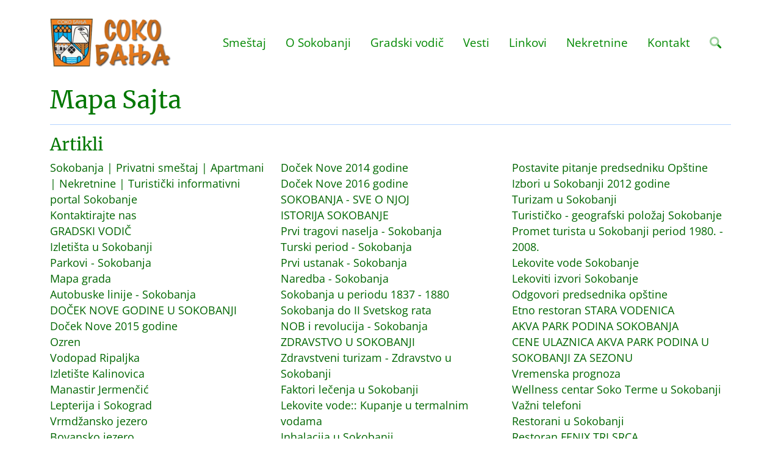

--- FILE ---
content_type: text/html; charset=UTF-8
request_url: https://www.sokobanja.com/site-map
body_size: 81583
content:
<!DOCTYPE html>
	<html dir="ltr" lang="sr-RS">
	<head>
		<meta http-equiv="content-type" content="text/html; charset=utf-8" />
		<meta name="viewport" content="width=device-width, initial-scale=1" />
		<title>Mapa Sajta</title>
		<meta name="description" content="">
		<link href="/assets/css/voxxx_combined.css?ver=296" rel="stylesheet" type="text/css" media="screen" />
		<link href="/vendors/fontawesome/css/all.min.css" rel="stylesheet" type="text/css" media="screen" />
		<link rel="apple-touch-icon" sizes="57x57" href="/assets/favicon/apple-icon-57x57.png">
		<link rel="apple-touch-icon" sizes="60x60" href="/assets/favicon/apple-icon-60x60.png">
		<link rel="apple-touch-icon" sizes="72x72" href="/assets/favicon/apple-icon-72x72.png">
		<link rel="apple-touch-icon" sizes="76x76" href="/assets/favicon/apple-icon-76x76.png">
		<link rel="apple-touch-icon" sizes="114x114" href="/assets/favicon/apple-icon-114x114.png">
		<link rel="apple-touch-icon" sizes="120x120" href="/assets/favicon/apple-icon-120x120.png">
		<link rel="apple-touch-icon" sizes="144x144" href="/assets/favicon/apple-icon-144x144.png">
		<link rel="apple-touch-icon" sizes="152x152" href="/assets/favicon/apple-icon-152x152.png">
		<link rel="apple-touch-icon" sizes="180x180" href="/assets/favicon/apple-icon-180x180.png">
		<link rel="icon" type="image/png" sizes="192x192"  href="/assets/favicon/android-icon-192x192.png">
		<link rel="icon" type="image/png" sizes="32x32" href="/assets/favicon/favicon-32x32.png">
		<link rel="icon" type="image/png" sizes="96x96" href="/assets/favicon/favicon-96x96.png">
		<link rel="icon" type="image/png" sizes="16x16" href="/assets/favicon/favicon-16x16.png">
		<link rel="shortcut icon" href="/assets/favicon/favicon.png" type="image/x-icon">
		<meta name="theme-color" content="#ffffff">
		<meta property="og:title" content="Mapa Sajta"/>
<meta property="og:type" content="article"/>
<meta property="og:url" content="https://www.sokobanja.com/site-map"/>
<meta property="og:image" content="https://www.sokobanja.com/media/images/og_image_default.jpg"/>
<meta property="og:description" content=""/>
<meta property="og:locale" content="sr_RS"/>
<meta property="og:site_name" content="Sokobanja | Turistički informativni portal Sokobanje"/>
<meta property="fb:app_id" content="" />
<meta name="twitter:card" content="summary" />
<meta name="twitter:site" content="https://twitter.com/ebookingrs" />
<meta name="twitter:description" content="" />
<meta name="twitter:title" content="Mapa Sajta" />
<meta name="twitter:image" content="https://www.sokobanja.com/media/images/og_image_default.jpg" />
<meta name="language" content="sr-RS">
<meta name="country-name" content="RS">
<meta name="DC.title" content="Turisticka Agencija SOKOINFO" />
<meta name="geo.region" content="RS" />
<meta name="geo.placename" content="Sokobanja Municipality" />
<meta name="geo.position" content="43.643614;21.874761" />
<meta name="ICBM" content="43.643614, 21.874761" />
<meta name="Revisit-After" content="2 days">
<meta name="robots" content="index,follow">
<meta name="rating" content="General">
<meta name="distribution" content="Global">
<meta name="revisit-after" content="2 days">
<meta name="googlebot" content="all,follow">
<meta name="copyright" content="Agencija za turizam i nekretnine Sokoinfo, Sokobanja" />
<meta name="owner" content="Vojkan Nikodijević" />
<meta name="dc.coverage" content="Republic of Serbia">
<meta name="dc.format" content="text/html">
<meta name="dc.publisher" content="Agencija za turizam i nekretnine Sokoinfo, Sokobanja">
<meta name="dc.title" content="Sokobanja | Turistički informativni portal Sokobanje">
<meta name="dc.type" content="Text">
<link rel="canonical" href="https://www.sokobanja.com/site-map" />

		

 		<!--additional css-->
<!-- Global site tag (gtag.js) - Google Analytics -->
<script async src="https://www.googletagmanager.com/gtag/js?id=G-GPT87TZ8W4"></script>
<script>
  window.dataLayer = window.dataLayer || [];
  function gtag(){dataLayer.push(arguments);}
  gtag('js', new Date());

  gtag('config', 'G-GPT87TZ8W4');
</script>
      </head>
	<body>
 		<header class="header" id="header">
			<div class="container">
				<div class="header-inner">
					<div class="header-logo">
						<a href="/" title="Sokobanja | Turistički informativni portal Sokobanje"><img src="/media/images/logo.webp" alt="Sokobanja | Turistički informativni portal Sokobanje" title="Sokobanja | Turistički informativni portal Sokobanje"></a>
					</div>
					<div class="header-title">
                       <!--<img src="/media/images/bojat-law-group-apc.svg" alt="Bojat Law Group, APC" />-->
	                  </div>
					<div class="header-menu">
						<div id="nav">
    <ul id="navigation">
			<li><a href="javascript:;">Smeštaj</a><ul>
					<li><a href="/smestaj/privatni">Privatni smeštaj</a></li>
					<li><a href="/smestaj/vile">Smeštaj sa bazenom</a></li>
					<li><a href="/smestaj/hoteli">Hoteli u Sokobanji</a></li>
					<li><a href="/smestaj/pansioni">Pansioni</a></li>
					<li><a href="/smestaj/seoski">Seoski turizam</a></li>
					<li><a href="/smestaj/jezero">Smeštaj na jezeru</a></li>
					<li><a href="/cenovnik">Cenovnik</a></li></ul></li>
			<li><a href="javascript:;">O Sokobanji</a><ul>
					<li><a href="/sokobanja">O Sokobanji</a></li>
					<li class="haveSubMenus"><a href="javascript:;">Istorija</a><ul>
							<li><a href="/sokobanja/istorija">Istorija</a></li>
							<li><a href="/sokobanja/istorija/prvi-tragovi-naselja">Prvi tragovi naselja</a></li>
							<li><a href="/sokobanja/istorija/turski-period">Turski period</a></li>
							<li><a href="/sokobanja/istorija/prvi-ustanak">Prvi ustanak</a></li>
							<li><a href="/sokobanja/istorija/naredba">Naredba</a></li>
							<li><a href="/sokobanja/istorija/1837-1880">1837-1880</a></li>
							<li><a href="/sokobanja/istorija/do-ii-svetskog-rata">Do II svetskog rata</a></li>
							<li><a href="/sokobanja/istorija/nob-i-revolucija">NOB i revolucija</a></li></ul></li>
					<li class="haveSubMenus"><a href="javascript:;">Zdravstvo</a><ul>
							<li><a href="/sokobanja/zdravstvo">Zdravstvo</a></li>
							<li><a href="/sokobanja/zdravstvo/zdravstveni-turizam">Zdravstveni turizam</a></li>
							<li><a href="/sokobanja/zdravstvo/faktori-lecenja">Faktori lečenja</a></li>
							<li><a href="/sokobanja/zdravstvo/kupanje">Kupanje</a></li>
							<li><a href="/sokobanja/zdravstvo/inhalacija">Inhalacija</a></li>
							<li><a href="/sokobanja/zdravstvo/radioaktivnost">Radioaktivnost</a></li>
							<li><a href="/sokobanja/zdravstvo/radioaktivne-vode">Radioaktivne vode</a></li>
							<li><a href="/sokobanja/zdravstvo/mineralne-vode">Mineralne vode</a></li>
							<li><a href="/sokobanja/zdravstvo/lekovite-vode-sokobanje">Lekovite vode</a></li></ul></li>
					<li><a href="/sokobanja/znamenite-licnosti">Znamenite ličnosti</a></li>
					<li><a href="/sokobanja/kako-doci">Kako doći?</a></li>
					<li class="haveSubMenus"><a href="javascript:;">Klima</a><ul>
							<li><a href="/sokobanja/klima/oblacnost">Oblačnost</a></li>
							<li><a href="/sokobanja/klima/padavine">Padavine</a></li>
							<li><a href="/sokobanja/klima/magla">Magla</a></li>
							<li><a href="/sokobanja/klima/vetar">Vetar</a></li>
							<li><a href="/sokobanja/klima/vegetacija">Vegetacija</a></li>
							<li><a href="/sokobanja/klima/vremenska-prognoza">Vremenska prognoza</a></li></ul></li>
					<li><a href="/sokobanja/odgovori">Odgovori Predsednika Opštine</a></li></ul></li>
			<li><a href="javascript:;">Gradski vodič</a><ul>
					<li><a href="/gradskivodic">Gradski vodič</a></li>
					<li><a href="/gradskivodic/izletista">Izletišta</a></li>
					<li><a href="/gradskivodic/parkovi">Parkovi</a></li>
					<li><a href="/gradskivodic/mapa-grada">Mapa grada</a></li>
					<li><a href="/gradskivodic/crkve">Crkve</a></li>
					<li><a href="/gradskivodic/autobuske-linije">Autobuske linije</a></li>
					<li><a href="/gradskivodic/docek-nove-godine">Doček nove godine</a></li>
					<li><a href="/wellness-centar">Wellness centar</a></li>
					<li><a href="/restorani">Restorani</a></li>
					<li class="haveSubMenus"><a href="/aquapark">Akva Park</a><ul>
							<li><a href="/aquapark/cene-ulaznica-akva-park-podina-u-sokobanji-sezona">Cenovnik Akva parka Podina</a></li></ul></li>
					<li><a href="/restorani/etno-restoran-stara-vodenica">Etno restoran STARA VODENICA</a></li></ul></li>
			<li><a href="/vesti">Vesti</a></li>
			<li><a href="/linkovi">Linkovi</a></li>
			<li><a href="/nekretnine">Nekretnine</a></li>
			<li><a href="/kontakt">Kontakt</a></li><li><a href="javascript:;" class="srchButton"><i class="fa-duotone fa-search"></i></a></li></ul>
<div id="mobile_navigation" class="ms-3"><i class="fa-duotone fa-bars fa-2x"></i></div>
<div id="search_navigation" class="ms-3"><i class="fa-duotone fa-search fa-2x srchButton"></i></div>
<div style="clear:both;"></div></div>
					</div>
				</div>			
			</div>		
		</header><div id="content">
<div>
	<div class="container">
		<h1 class="page-subject">Mapa Sajta</h1>
</div></div><div class="container"><p><h3>Artikli</h3><ul class="mapasajta"><li><a href="/">Sokobanja | Privatni smeštaj  | Apartmani | Nekretnine | Turistički informativni portal Sokobanje</a></li><li><a href="/kontakt">Kontaktirajte nas</a></li><li><a href="/gradskivodic">GRADSKI VODIČ</a></li><li><a href="/gradskivodic/izletista">Izletišta u Sokobanji</a></li><li><a href="/gradskivodic/parkovi">Parkovi - Sokobanja</a></li><li><a href="/gradskivodic/mapa-grada">Mapa grada</a></li><li><a href="/gradskivodic/autobuske-linije">Autobuske linije - Sokobanja</a></li><li><a href="/gradskivodic/docek-nove-godine">DOČEK NOVE GODINE U SOKOBANJI</a></li><li><a href="/gradskivodic/docek-nove-godine/2015">Doček Nove 2015 godine</a></li><li><a href="/gradskivodic/izletista/ozren">Ozren</a></li><li><a href="/gradskivodic/izletista/ripaljka">Vodopad Ripaljka</a></li><li><a href="/gradskivodic/izletista/kalinovica">Izletište Kalinovica</a></li><li><a href="/gradskivodic/izletista/jermencic">Manastir Jermenčić</a></li><li><a href="/gradskivodic/izletista/lepterija">Lepterija i Sokograd</a></li><li><a href="/gradskivodic/izletista/vrmdzansko-jezero">Vrmdžansko jezero</a></li><li><a href="/gradskivodic/izletista/bovansko-jezero">Bovansko jezero</a></li><li><a href="/gradskivodic/izletista/izvor-moravice">Izvor reke Moravice</a></li><li><a href="/gradskivodic/izletista/rtanj">Rtanj</a></li><li><a href="/gradskivodic/izletista/seselacka-pecina">Sesalacka pecina</a></li><li><a href="/gradskivodic/izletista/golubova-vodenica">Grudonjske vodenice - etno kutak Sokobanje</a></li><li><a href="/gradskivodic/izletista/banja-josanica">Banja Jošanica</a></li><li><a href="/gradskivodic/izletista/plaze">Plaže u Sokobanji</a></li><li><a href="/gradskivodic/virtuelna-setnja-kroz-sokobanju">Virtuelna šetnja kroz Sokobanju</a></li><li><a href="/gradskivodic/sokoinfo">SOKOINFO - Turistička agencija - Sokobanja</a></li><li><a href="/gradskivodic/docek-nove-godine/2012">Doček nove 2012.godine</a></li><li><a href="/gradskivodic/crkve">Crkve u sokobanjskoj opštini</a></li><li><a href="/gradskivodic/docek-nove-godine/2014">Doček Nove 2014 godine</a></li><li><a href="/gradskivodic/docek-nove-godine/2016">Doček Nove 2016 godine</a></li><li><a href="/sokobanja">SOKOBANJA - SVE O NJOJ</a></li><li><a href="/sokobanja/istorija">ISTORIJA SOKOBANJE</a></li><li><a href="/sokobanja/istorija/prvi-tragovi-naselja">Prvi tragovi naselja - Sokobanja</a></li><li><a href="/sokobanja/istorija/turski-period">Turski period - Sokobanja</a></li><li><a href="/sokobanja/istorija/prvi-ustanak">Prvi ustanak - Sokobanja</a></li><li><a href="/sokobanja/istorija/naredba">Naredba - Sokobanja</a></li><li><a href="/sokobanja/istorija/1837-1880">Sokobanja u periodu 1837 - 1880</a></li><li><a href="/sokobanja/istorija/do-ii-svetskog-rata">Sokobanja do II Svetskog rata</a></li><li><a href="/sokobanja/istorija/nob-i-revolucija">NOB i revolucija - Sokobanja</a></li><li><a href="/sokobanja/zdravstvo">ZDRAVSTVO U SOKOBANJI</a></li><li><a href="/sokobanja/zdravstvo/zdravstveni-turizam">Zdravstveni turizam - Zdravstvo u Sokobanji</a></li><li><a href="/sokobanja/zdravstvo/faktori-lecenja">Faktori lečenja u Sokobanji</a></li><li><a href="/sokobanja/zdravstvo/kupanje">Lekovite vode:: Kupanje u termalnim vodama</a></li><li><a href="/sokobanja/zdravstvo/inhalacija">Inhalacija u Sokobanji</a></li><li><a href="/sokobanja/zdravstvo/radioaktivnost">Radioaktivnost u Sokobanji</a></li><li><a href="/sokobanja/zdravstvo/radioaktivne-vode">Radioaktivne vode u Sokobanji</a></li><li><a href="/sokobanja/zdravstvo/mineralne-vode">Mineralne vode u Sokobanji</a></li><li><a href="/sokobanja/kako-doci">Kako doći u Sokobanju</a></li><li><a href="/sokobanja/klima">KLIMA U SOKOBANJI</a></li><li><a href="/sokobanja/klima/oblacnost">Oblačnost u Sokobanji</a></li><li><a href="/sokobanja/klima/padavine">Padavine u Sokobanji</a></li><li><a href="/sokobanja/klima/magla">Magla - Sokobanja</a></li><li><a href="/sokobanja/klima/vetar">Vetar u Sokobanji</a></li><li><a href="/sokobanja/klima/vegetacija">Vegetacija u Sokobanji</a></li><li><a href="/sokobanja/znamenite-licnosti">Znamenite ličnosti u Sokobanji</a></li><li><a href="/sokobanja/znamenite-licnosti/branislav-nusic">BRANISLAV NUŠIĆ</a></li><li><a href="/sokobanja/pitajte-predsednika">Postavite pitanje predsedniku Opštine</a></li><li><a href="/sokobanja/izbori2012">Izbori u Sokobanji 2012 godine</a></li><li><a href="/sokobanja/turizam-u-sokobanji">Turizam u Sokobanji</a></li><li><a href="/sokobanja/turisticko-geografski-polozaj-sokobanje">Turističko - geografski položaj Sokobanje</a></li><li><a href="/sokobanja/promet-turista-u-sokobanji-1980-2008">Promet turista u Sokobanji period 1980. - 2008.</a></li><li><a href="/sokobanja/zdravstvo/lekovite-vode-sokobanje">Lekovite vode Sokobanje</a></li><li><a href="/sokobanja/zdravstvo/lekoviti-izvori-sokobanje">Lekoviti izvori Sokobanje</a></li><li><a href="/sokobanja/odgovori">Odgovori predsednika opštine</a></li><li><a href="/restorani/etno-restoran-stara-vodenica">Etno restoran STARA VODENICA</a></li><li><a href="/aquapark">AKVA PARK PODINA SOKOBANJA</a></li><li><a href="/aquapark/cene-ulaznica-akva-park-podina-u-sokobanji-sezona">CENE ULAZNICA AKVA PARK PODINA U SOKOBANJI ZA SEZONU</a></li><li><a href="/sokobanja/klima/vremenska-prognoza">Vremenska prognoza</a></li><li><a href="/wellness-centar">Wellness centar Soko Terme u Sokobanji</a></li><li><a href="/vazni-telefoni">Važni telefoni</a></li><li><a href="/restorani">Restorani u Sokobanji</a></li><li><a href="/restorani/restoran-fenix">Restoran FENIX TRI SRCA</a></li><li><a href="/restorani/kokan-i-sin">Restoran Kokan i Sin</a></li><li><a href="/restorani/caffe-spa">Caffe SPA</a></li><li><a href="/restorani/restoran-kaskade">Restoran KASKADE</a></li><li><a href="/restorani/kafana-kod-zlatka">Kafana KOD ZLATKA</a></li><li><a href="/restorani/caffe-picerija-amam">Caffe picerija AMAM</a></li><li><a href="/restorani/restoran-vidikovac">Restoran VIDIKOVAC</a></li><li><a href="/restorani/etno-pecenjara-tosa">Etno pečenjara TOŠA</a></li><li><a href="/cenovnik">Cenovnik privatnog i hotelskog smeštaja, banjskih usluga i terapija</a></li><li><a href="/linkovi">Linkovi</a></li><li><a href="/kontakt/upit-za-smestaj">Upit za smeštaj</a></li><li><a href="/site-map">Mapa Sajta</a></li></ul><h3>Smeštaj</h3><ul class="mapasajta"><li class="mapasajtamain"><a href="/smestaj/privatni/smestaj-mb-story">Smeštaj MB Story</a><ul><li><a href="/smestaj/privatni/smestaj-mb-story/dvokrevetna-soba-mb">Dvokrevetna soba MB</a></li><li><a href="/smestaj/privatni/smestaj-mb-story/trokrevetna-soba-mb">Trokrevetna soba MB</a></li><li><a href="/smestaj/privatni/smestaj-mb-story/cetvorokrevetna-soba-mb">Četvorokrevetna soba MB</a></li><li><a href="/smestaj/privatni/smestaj-mb-story/restoran-mb-story">Restoran MB Story</a></li><li><a href="/smestaj/privatni/smestaj-mb-story/sadrzaj-i-zabava">Sadržaj i zabava</a></li></ul></li><li class="mapasajtamain"><a href="/smestaj/privatni/apartmani-radivojevic">Apartmani Radivojević</a><ul><li><a href="/smestaj/privatni/apartmani-radivojevic/apartman-nikola-1">Apartman Nikola 1</a></li><li><a href="/smestaj/privatni/apartmani-radivojevic/apartman-nikola-2">Apartman Nikola 2</a></li><li><a href="/smestaj/privatni/apartmani-radivojevic/apartman-nikola-3">Apartman Nikola 3</a></li><li><a href="/smestaj/privatni/apartmani-radivojevic/apartman-nikola-4">Apartman Nikola 4</a></li><li><a href="/smestaj/privatni/apartmani-radivojevic/apartman-filip-1">Apartman Filip 1</a></li><li><a href="/smestaj/privatni/apartmani-radivojevic/studio-filip-2">Studio Filip 2</a></li><li><a href="/smestaj/privatni/apartmani-radivojevic/studio-filip-3">Studio Filip 3</a></li><li><a href="/smestaj/privatni/apartmani-radivojevic/apartman-tanja">Apartman Tanja</a></li></ul></li><li class="mapasajtamain"><a href="/smestaj/privatni/apartmani-san">Apartmani SAN</a><ul><li><a href="/smestaj/privatni/apartmani-san/apartman-2-apartmani-san">Apartman 2 apartmani SAN</a></li><li><a href="/smestaj/privatni/apartmani-san/apartman-3-apartmani-san">Apartman 3 apartmani SAN</a></li><li><a href="/smestaj/privatni/apartmani-san/apartman-4-apartmani-san">Apartman 4 apartmani SAN</a></li><li><a href="/smestaj/privatni/apartmani-san/apartman-5-apartmani-san">Apartman 5 apartmani SAN</a></li><li><a href="/smestaj/privatni/apartmani-san/o-vili">O vili</a></li><li><a href="/smestaj/privatni/apartmani-san/apartman-san-1">Apartman San 1</a></li></ul></li><li class="mapasajtamain"><a href="/smestaj/privatni/apartmani-merlin-u-centru-sokobanje">Apartmani MERLIN u CENTRU Sokobanje</a><ul><li><a href="/smestaj/privatni/apartmani-merlin-u-centru-sokobanje/apartman-merlin-1">Apartman Merlin 1</a></li><li><a href="/smestaj/privatni/apartmani-merlin-u-centru-sokobanje/studio-merlin-2">Studio Merlin 2</a></li><li><a href="/smestaj/privatni/apartmani-merlin-u-centru-sokobanje/studio-merlin-3">Studio Merlin 3</a></li><li><a href="/smestaj/privatni/apartmani-merlin-u-centru-sokobanje/studio-merlin-4">Studio Merlin 4</a></li><li><a href="/smestaj/privatni/apartmani-merlin-u-centru-sokobanje/studio-merlin-5">Studio Merlin 5</a></li></ul></li><li class="mapasajtamain"><a href="/smestaj/privatni/apartmani-greks">Apartmani GREKS</a><ul><li><a href="/smestaj/privatni/apartmani-greks/apartman-greks">Apartman GREKS</a></li></ul></li><li class="mapasajtamain"><a href="/smestaj/privatni/apartmani-twins">Apartmani TWINS</a><ul><li><a href="/smestaj/privatni/apartmani-twins/apartman-iva">Apartman IVA</a></li><li><a href="/smestaj/privatni/apartmani-twins/apartman-negro">Apartman Negro</a></li></ul></li><li class="mapasajtamain"><a href="/smestaj/privatni/smestaj-biba-u-sokobanji">Smeštaj Biba u Sokobanji</a><ul><li><a href="/smestaj/privatni/smestaj-biba-u-sokobanji/studio-biba-sokobanja">Studio Biba Sokobanja</a></li><li><a href="/smestaj/privatni/smestaj-biba-u-sokobanji/studio-biba-1">Studio Biba 1</a></li><li><a href="/smestaj/privatni/smestaj-biba-u-sokobanji/studio-biba-2-sokobanja">Studio Biba 2 Sokobanja</a></li><li><a href="/smestaj/privatni/smestaj-biba-u-sokobanji/apartman-biba-dvosobni-sokobanja">Apartman Biba-dvosobni Sokobanja</a></li></ul></li><li class="mapasajtamain"><a href="/smestaj/privatni/brvnara-petrovic">Brvnara Petrović</a><ul><li><a href="/smestaj/privatni/brvnara-petrovic/smestaj-u-brvnari-petrovic">Smeštaj u Brvnari Petrović</a></li><li><a href="/smestaj/privatni/brvnara-petrovic/dvoriste-brvnare-petrovic">Dvorište Brvnare Petrović</a></li></ul></li><li class="mapasajtamain"><a href="/smestaj/privatni/apartmani-mancic">Apartmani Mančić</a><ul><li><a href="/smestaj/privatni/apartmani-mancic/apartman-boka">Apartman Boka</a></li><li><a href="/smestaj/privatni/apartmani-mancic/studio-apartman-anita">Studio Apartman Anita</a></li></ul></li><li class="mapasajtamain"><a href="/smestaj/privatni/smestaj-popovic-sokobanja">Smeštaj POPOVIĆ Sokobanja</a><ul><li><a href="/smestaj/privatni/smestaj-popovic-sokobanja/apartman-neni-sokobanja">Apartman NENI-Sokobanja</a></li><li><a href="/smestaj/privatni/smestaj-popovic-sokobanja/studio-neni-sokobanja">Studio NENI Sokobanja</a></li></ul></li><li class="mapasajtamain"><a href="/smestaj/privatni/apartmani-krstic">Apartmani Krstić</a><ul><li><a href="/smestaj/privatni/apartmani-krstic/apartman-meda-lux">Apartman MEDA LUX</a></li><li><a href="/smestaj/privatni/apartmani-krstic/studio-medox">Studio MEDOX</a></li><li><a href="/smestaj/privatni/apartmani-krstic/apartman-vrelo-lux-centar">Apartman Vrelo LUX / Centar</a></li></ul></li><li class="mapasajtamain"><a href="/smestaj/privatni/apartmani-bufan">Apartmani Bufan</a><ul><li><a href="/smestaj/privatni/apartmani-bufan/apartman-bufan">Apartman Bufan</a></li></ul></li><li class="mapasajtamain"><a href="/smestaj/privatni/apartmani-stankovic">Apartmani Stanković</a><ul><li><a href="/smestaj/privatni/apartmani-stankovic/apartman-stankovic">Apartman Stanković</a></li></ul></li><li class="mapasajtamain"><a href="/smestaj/privatni/apartmani-lena">Apartmani Lena</a><ul><li><a href="/smestaj/privatni/apartmani-lena/studio-lena">Studio Lena</a></li><li><a href="/smestaj/privatni/apartmani-lena/studio-nikola">Studio Nikola</a></li></ul></li><li class="mapasajtamain"><a href="/smestaj/privatni/smestaj-milenkovic-dusanke">Smeštaj MILENKOVIĆ DUŠANKE</a><ul><li><a href="/smestaj/privatni/smestaj-milenkovic-dusanke/soba-sa-kupatilom-prvi-sprat">Soba sa kupatilom prvi sprat</a></li><li><a href="/smestaj/privatni/smestaj-milenkovic-dusanke/soba-sa-kupatilom-drugi-sprat">Soba sa kupatilom drugi sprat</a></li><li><a href="/smestaj/privatni/smestaj-milenkovic-dusanke/apartman-lily">Apartman Lily</a></li><li><a href="/smestaj/privatni/smestaj-milenkovic-dusanke/apartman-lux">Apartman Lux</a></li><li><a href="/smestaj/privatni/smestaj-milenkovic-dusanke/apartman-oaza">Apartman Oaza</a></li><li><a href="/smestaj/privatni/smestaj-milenkovic-dusanke/studio-narandzasti">Studio Narandžasti</a></li><li><a href="/smestaj/privatni/smestaj-milenkovic-dusanke/studio-plavi">Studio Plavi</a></li><li><a href="/smestaj/privatni/smestaj-milenkovic-dusanke/kuca">Kuća</a></li></ul></li><li class="mapasajtamain"><a href="/smestaj/privatni/apartmani-najdic">Apartmani Najdić</a><ul><li><a href="/smestaj/privatni/apartmani-najdic/apartman-najdic">Apartman Najdić</a></li><li><a href="/smestaj/privatni/apartmani-najdic/apartman-najdic-2">Apartman Najdić 2</a></li></ul></li><li class="mapasajtamain"><a href="/smestaj/privatni/smestaj-vesna">Smeštaj Vesna</a><ul><li><a href="/smestaj/privatni/smestaj-vesna/apartman-vesna">Apartman Vesna</a></li><li><a href="/smestaj/privatni/smestaj-vesna/apartman-galerija">Apartman Galerija</a></li></ul></li><li class="mapasajtamain"><a href="/smestaj/privatni/vila-peric">Vila Perić</a><ul><li><a href="/smestaj/privatni/vila-peric/peric-1-trokrevetni">Perić 1 - Trokrevetni</a></li><li><a href="/smestaj/privatni/vila-peric/peric-2-dvokrevetni">Perić 2 - Dvokrevetni</a></li><li><a href="/smestaj/privatni/vila-peric/peric-3-dvokrevetni">Perić 3 - Dvokrevetni</a></li><li><a href="/smestaj/privatni/vila-peric/peric-4-trokrevetni">Perić 4 - Trokrevetni</a></li><li><a href="/smestaj/privatni/vila-peric/peric-5-dvokrevetni">Perić 5 - Dvokrevetni</a></li><li><a href="/smestaj/privatni/vila-peric/peric-6-dvokrevetni">Perić 6 - Dvokrevetni</a></li></ul></li><li class="mapasajtamain"><a href="/smestaj/privatni/apartmani-milatovic">Apartmani Milatović</a><ul><li><a href="/smestaj/privatni/apartmani-milatovic/apartman-milatovic">Apartman Milatović</a></li></ul></li><li class="mapasajtamain"><a href="/smestaj/privatni/smestaj-iva-i-luka">Smeštaj Iva i Luka</a><ul><li><a href="/smestaj/privatni/smestaj-iva-i-luka/apartman-3-iva-i-luka">Apartman 3 Iva i Luka</a></li><li><a href="/smestaj/privatni/smestaj-iva-i-luka/apartman-6-iva-i-luka">Apartman 6 Iva i Luka</a></li><li><a href="/smestaj/privatni/smestaj-iva-i-luka/studio-1-iva-i-luka">Studio 1 Iva i Luka</a></li><li><a href="/smestaj/privatni/smestaj-iva-i-luka/apartman-2-iva-i-luka">Apartman 2 Iva i Luka</a></li><li><a href="/smestaj/privatni/smestaj-iva-i-luka/studio-4-iva-i-luka">Studio 4 Iva i Luka</a></li><li><a href="/smestaj/privatni/smestaj-iva-i-luka/studio-5-iva-i-luka">Studio 5 Iva i Luka</a></li></ul></li><li class="mapasajtamain"><a href="/smestaj/privatni/apartmani-japanac">Apartmani JAPANAC</a><ul><li><a href="/smestaj/privatni/apartmani-japanac/apartman-japanac">Apartman Japanac</a></li><li><a href="/smestaj/privatni/apartmani-japanac/studio-japanac">Studio Japanac</a></li></ul></li><li class="mapasajtamain"><a href="/smestaj/privatni/smestaj-bisa">Smeštaj Bisa</a><ul><li><a href="/smestaj/privatni/smestaj-bisa/apartman-bisa">Apartman Bisa</a></li></ul></li><li class="mapasajtamain"><a href="/smestaj/privatni/smestaj-vucic">Smeštaj Vučić</a><ul><li><a href="/smestaj/privatni/smestaj-vucic/apartman-stil">Apartman STIL</a></li><li><a href="/smestaj/privatni/smestaj-vucic/studio-konak-1">Studio Konak 1</a></li><li><a href="/smestaj/privatni/smestaj-vucic/studio-konak-2">Studio Konak 2</a></li><li><a href="/smestaj/privatni/smestaj-vucic/studio-konak-3">Studio Konak 3</a></li><li><a href="/smestaj/privatni/smestaj-vucic/studio-apartman-konak-4">Studio Apartman Konak 4</a></li><li><a href="/smestaj/privatni/smestaj-vucic/studio-zeleni-dvokrevetni">Studio Zeleni/dvokrevetni</a></li><li><a href="/smestaj/privatni/smestaj-vucic/studio-plavi-trokrevetni">Studio Plavi - trokrevetni</a></li><li><a href="/smestaj/privatni/smestaj-vucic/studio-narandzasti">Studio Narandžasti</a></li><li><a href="/smestaj/privatni/smestaj-vucic/apartman-trosobni">Apartman Trosobni</a></li><li><a href="/smestaj/privatni/smestaj-vucic/apartman-mica">Apartman Mica</a></li></ul></li><li class="mapasajtamain"><a href="/smestaj/privatni/apartmani-roshu">Apartmani ROSHU</a><ul><li><a href="/smestaj/privatni/apartmani-roshu/roshu-1">ROSHU 1</a></li><li><a href="/smestaj/privatni/apartmani-roshu/roshu-2">ROSHU 2</a></li><li><a href="/smestaj/privatni/apartmani-roshu/roshu-3">ROSHU 3</a></li><li><a href="/smestaj/privatni/apartmani-roshu/roshu-4">ROSHU 4</a></li><li><a href="/smestaj/privatni/apartmani-roshu/roshu-5">ROSHU 5</a></li><li><a href="/smestaj/privatni/apartmani-roshu/roshu-6">ROSHU 6</a></li><li><a href="/smestaj/privatni/apartmani-roshu/roshu-7">ROSHU 7</a></li></ul></li><li class="mapasajtamain"><a href="/smestaj/privatni/apartmani-ilic-sokobanja">Apartmani ILIĆ Sokobanja</a><ul><li><a href="/smestaj/privatni/apartmani-ilic-sokobanja/lux-apartman-ilic">LUX Apartman ILIĆ</a></li><li><a href="/smestaj/privatni/apartmani-ilic-sokobanja/lux-studio-ilic-1">LUX Studio Ilić 1</a></li><li><a href="/smestaj/privatni/apartmani-ilic-sokobanja/lux-studio-ilic-2">LUX Studio Ilić 2</a></li></ul></li><li class="mapasajtamain"><a href="/smestaj/privatni/smestaj-nikola">Smeštaj Nikola</a><ul><li><a href="/smestaj/privatni/smestaj-nikola/apartman-andja">Apartman Andja</a></li></ul></li><li class="mapasajtamain"><a href="/smestaj/privatni/smestaj-gorica">Smeštaj Gorica</a><ul><li><a href="/smestaj/privatni/smestaj-gorica/apartman-gorica">Apartman Gorica</a></li></ul></li><li class="mapasajtamain"><a href="/smestaj/privatni/apartman-studio-sanja">Apartman studio Sanja</a><ul><li><a href="/smestaj/privatni/apartman-studio-sanja/studio-sanja">Studio Sanja</a></li></ul></li><li class="mapasajtamain"><a href="/smestaj/privatni/smestaj-ilija">Smeštaj Ilija</a><ul><li><a href="/smestaj/privatni/smestaj-ilija/studio-ilija">Studio Ilija</a></li></ul></li><li class="mapasajtamain"><a href="/smestaj/privatni/smestaj-zivanovic-sokobanja">Smeštaj Živanović Sokobanja</a><ul><li><a href="/smestaj/privatni/smestaj-zivanovic-sokobanja/apartman-zivanovic">Apartman Zivanovic</a></li><li><a href="/smestaj/privatni/smestaj-zivanovic-sokobanja/studio-zivanovic">Studio Zivanovic</a></li></ul></li><li class="mapasajtamain"><a href="/smestaj/privatni/apartmani-sotirovski-centar">Apartmani SOTIROVSKI - CENTAR</a><ul><li><a href="/smestaj/privatni/apartmani-sotirovski-centar/apartman-sotirovski">Apartman SOTIROVSKI</a></li><li><a href="/smestaj/privatni/apartmani-sotirovski-centar/apartman-sotirovski-2">Apartman SOTIROVSKI 2</a></li></ul></li><li class="mapasajtamain"><a href="/smestaj/privatni/smestaj-milojevic">Smeštaj MILOJEVIĆ</a><ul><li><a href="/smestaj/privatni/smestaj-milojevic/apartman-milojevic">Apartman MILOJEVIĆ</a></li><li><a href="/smestaj/privatni/smestaj-milojevic/narandzasta-soba-i-kategorije">Narandžasta soba I kategorije</a></li><li><a href="/smestaj/privatni/smestaj-milojevic/plava-soba-i-kategorije">Plava soba I kategorije</a></li><li><a href="/smestaj/privatni/smestaj-milojevic/rezedo-soba-i-kategorije">Rezedo soba I kategorije</a></li><li><a href="/smestaj/privatni/smestaj-milojevic/zuta-soba-i-kategorije">Žuta soba I kategorije</a></li></ul></li><li class="mapasajtamain"><a href="/smestaj/privatni/apartmani-plavsic">Apartmani PLAVŠIĆ</a><ul><li><a href="/smestaj/privatni/apartmani-plavsic/apartmani-plavsic">Apartmani Plavšić</a></li><li><a href="/smestaj/privatni/apartmani-plavsic/studio-plavsic-34m">Studio Plavšić 34m</a></li><li><a href="/smestaj/privatni/apartmani-plavsic/studio-plavsic-20m">Studio plavšić 20m</a></li></ul></li><li class="mapasajtamain"><a href="/smestaj/privatni/smestaj-klasanovic-sokobanja">Smeštaj Klasanović Sokobanja</a><ul><li><a href="/smestaj/privatni/smestaj-klasanovic-sokobanja/apartman-anja-1-u-sokobanji">Apartman ANjA 1 u Sokobanji</a></li><li><a href="/smestaj/privatni/smestaj-klasanovic-sokobanja/apartman-anja-2-u-sokobanji">Apartman ANjA 2 u Sokobanji</a></li><li><a href="/smestaj/privatni/smestaj-klasanovic-sokobanja/soba-i-kategorije-klasanovic">Soba I kategorije Klasanović</a></li></ul></li><li class="mapasajtamain"><a href="/smestaj/privatni/smestaj-ristic">Smeštaj Ristić</a><ul><li><a href="/smestaj/privatni/smestaj-ristic/studio-ristic-1">Studio Ristić 1</a></li><li><a href="/smestaj/privatni/smestaj-ristic/studio-ristic-2">Studio Ristić 2</a></li><li><a href="/smestaj/privatni/smestaj-ristic/studio-ristic-3">Studio Ristić 3</a></li></ul></li><li class="mapasajtamain"><a href="/smestaj/privatni/apartmani-stanojevic">Apartmani Stanojević</a><ul><li><a href="/smestaj/privatni/apartmani-stanojevic/sadrzaj-smestaja-i-nasa-ponuda-za-zabavu">Sadržaj smeštaja i naša ponuda za zabavu</a></li><li><a href="/smestaj/privatni/apartmani-stanojevic/apartman-devica">Apartman DEVICA</a></li><li><a href="/smestaj/privatni/apartmani-stanojevic/apartman-ozren">Apartman OZREN</a></li><li><a href="/smestaj/privatni/apartmani-stanojevic/apartman-rtanj">Apartman RTANJ</a></li><li><a href="/smestaj/privatni/apartmani-stanojevic/studio-rtanj">Studio RTANJ</a></li><li><a href="/smestaj/privatni/apartmani-stanojevic/apartman-popovica">Apartman Popovica</a></li></ul></li><li class="mapasajtamain"><a href="/smestaj/privatni/apartmani-zivanovic-sokobanja">Apartmani Živanovic Sokobanja</a><ul><li><a href="/smestaj/privatni/apartmani-zivanovic-sokobanja/studio-park-2">Studio PARK 2</a></li></ul></li><li class="mapasajtamain"><a href="/smestaj/privatni/apartmani-holiday-sokobanja">Apartmani HOLIDAY Sokobanja</a><ul><li><a href="/smestaj/privatni/apartmani-holiday-sokobanja/apartman-holiday-1">Apartman Holiday 1</a></li><li><a href="/smestaj/privatni/apartmani-holiday-sokobanja/apartman-holiday-2">Apartman Holiday 2</a></li></ul></li><li class="mapasajtamain"><a href="/smestaj/privatni/smestaj-mara">Smeštaj Mara</a><ul><li><a href="/smestaj/privatni/smestaj-mara/apartman-mara">Apartman Mara</a></li></ul></li><li class="mapasajtamain"><a href="/smestaj/vile/apartmani-rada-sa-bazenom">Apartmani Rada sa Bazenom</a><ul><li><a href="/smestaj/vile/apartmani-rada-sa-bazenom/bazen-u-apartmanima-rada">Bazen u apartmanima Rada</a></li><li><a href="/smestaj/vile/apartmani-rada-sa-bazenom/apartman-rada-1">Apartman Rada 1</a></li><li><a href="/smestaj/vile/apartmani-rada-sa-bazenom/apartman-rada-2">Apartman Rada 2</a></li><li><a href="/smestaj/vile/apartmani-rada-sa-bazenom/apartman-rada-3">Apartman Rada 3</a></li><li><a href="/smestaj/vile/apartmani-rada-sa-bazenom/soba-4-apartmani-rada">Soba 4 :: Apartmani Rada</a></li><li><a href="/smestaj/vile/apartmani-rada-sa-bazenom/soba-5-apartmani-rada">Soba 5 :: Apartmani Rada</a></li><li><a href="/smestaj/vile/apartmani-rada-sa-bazenom/apartman-rada-6">Apartman Rada 6</a></li><li><a href="/smestaj/vile/apartmani-rada-sa-bazenom/apartman-rada-7">Apartman Rada 7</a></li><li><a href="/smestaj/vile/apartmani-rada-sa-bazenom/apartman-rada-8">Apartman Rada 8</a></li><li><a href="/smestaj/vile/apartmani-rada-sa-bazenom/apartman-rada-9">Apartman Rada 9</a></li></ul></li><li class="mapasajtamain"><a href="/smestaj/privatni/smestaj-jevremovic">Smeštaj Jevremović</a><ul><li><a href="/smestaj/privatni/smestaj-jevremovic/apartman-jevremovic">Apartman Jevremovic</a></li><li><a href="/smestaj/privatni/smestaj-jevremovic/apartman-jovica-jevremovic">Apartman Jovica Jevremović</a></li></ul></li><li class="mapasajtamain"><a href="/smestaj/privatni/smestaj-dinic-strogi-centar-sokobanje">Smeštaj DINIĆ strogi centar Sokobanje</a><ul><li><a href="/smestaj/privatni/smestaj-dinic-strogi-centar-sokobanje/apartman-dinic">Apartman DINIĆ</a></li></ul></li><li class="mapasajtamain"><a href="/smestaj/privatni/apartmani-miladinovic">Apartmani MILADINOVIĆ</a><ul><li><a href="/smestaj/privatni/apartmani-miladinovic/studio-miladinovic-1">Studio MILADINOVIĆ 1</a></li><li><a href="/smestaj/privatni/apartmani-miladinovic/studio-miladinovic-2">Studio MILADINOVIĆ 2</a></li></ul></li><li class="mapasajtamain"><a href="/smestaj/privatni/smestaj-olja-i-zoka">Smeštaj Olja i Zoka</a><ul><li><a href="/smestaj/privatni/smestaj-olja-i-zoka/studio-pink">Studio Pink</a></li><li><a href="/smestaj/privatni/smestaj-olja-i-zoka/apartman-kivi">Apartman KIVI</a></li></ul></li><li class="mapasajtamain"><a href="/smestaj/privatni/apartmani-milosavljevic">Apartmani Milosavljević</a><ul><li><a href="/smestaj/privatni/apartmani-milosavljevic/apartman-panorama">Apartman PANORAMA</a></li><li><a href="/smestaj/privatni/apartmani-milosavljevic/apartman-oranz">Apartman Oranž</a></li><li><a href="/smestaj/privatni/apartmani-milosavljevic/studio-zorana">Studio ZORANA</a></li><li><a href="/smestaj/privatni/apartmani-milosavljevic/apartman-visnja">Apartman Višnja</a></li><li><a href="/smestaj/privatni/apartmani-milosavljevic/dvoriste">Dvorište</a></li></ul></li><li class="mapasajtamain"><a href="/smestaj/jezero/smestaj-jovic-na-bovanskom-jezeru">Smeštaj Jović na Bovanskom jezeru</a><ul><li><a href="/smestaj/jezero/smestaj-jovic-na-bovanskom-jezeru/apartman-jovic-1">Apartman Jovic 1</a></li><li><a href="/smestaj/jezero/smestaj-jovic-na-bovanskom-jezeru/apartman-jovic-2">Apartman Jovic 2</a></li><li><a href="/smestaj/jezero/smestaj-jovic-na-bovanskom-jezeru/apartman-jovic-3">Apartman Jovic 3</a></li><li><a href="/smestaj/jezero/smestaj-jovic-na-bovanskom-jezeru/apartman-jovic-4">Apartman Jovic 4</a></li><li><a href="/smestaj/jezero/smestaj-jovic-na-bovanskom-jezeru/apartman-jovic-5">Apartman Jovic 5</a></li></ul></li><li class="mapasajtamain"><a href="/smestaj/hoteli/hotel-sunce-sokobanja">Hotel SUNCE Sokobanja</a><ul><li><a href="/smestaj/hoteli/hotel-sunce-sokobanja/ekonomik-soba">Ekonomik soba</a></li><li><a href="/smestaj/hoteli/hotel-sunce-sokobanja/superior-ekonomik-soba">Superior Ekonomik soba</a></li><li><a href="/smestaj/hoteli/hotel-sunce-sokobanja/junior-klasik-soba">Junior Klasik soba</a></li><li><a href="/smestaj/hoteli/hotel-sunce-sokobanja/klasik-soba">Klasik soba</a></li><li><a href="/smestaj/hoteli/hotel-sunce-sokobanja/standard-soba">Standard soba</a></li><li><a href="/smestaj/hoteli/hotel-sunce-sokobanja/superior-soba">Superior soba</a></li><li><a href="/smestaj/hoteli/hotel-sunce-sokobanja/junior-porodicna-soba">Junior Porodična soba</a></li><li><a href="/smestaj/hoteli/hotel-sunce-sokobanja/senior-porodicna-soba">Senior Porodična soba</a></li><li><a href="/smestaj/hoteli/hotel-sunce-sokobanja/spa-studio-soba">Spa Studio soba</a></li><li><a href="/smestaj/hoteli/hotel-sunce-sokobanja/studio-porodicna-soba">Studio Porodična soba</a></li><li><a href="/smestaj/hoteli/hotel-sunce-sokobanja/komfort-galeri-soba">Komfort Galeri soba</a></li><li><a href="/smestaj/hoteli/hotel-sunce-sokobanja/spa-komfort-studio-soba">Spa Komfort Studio soba</a></li><li><a href="/smestaj/hoteli/hotel-sunce-sokobanja/klasik-apartman">Klasik Apartman</a></li><li><a href="/smestaj/hoteli/hotel-sunce-sokobanja/superior-apartman">Superior Apartman</a></li><li><a href="/smestaj/hoteli/hotel-sunce-sokobanja/sale-u-hotelu-sunce">Sale u hotelu Sunce</a></li><li><a href="/smestaj/hoteli/hotel-sunce-sokobanja/wellness-i-spa-centar">Wellness i Spa centar</a></li><li><a href="/smestaj/hoteli/hotel-sunce-sokobanja/bazeni-u-hotelu-sunce">Bazeni u hotelu Sunce</a></li></ul></li><li class="mapasajtamain"><a href="/smestaj/hoteli/hotel-soko-terme-sokobanja">Hotel Sokoterme *** Sokobanja</a><ul><li><a href="/smestaj/hoteli/hotel-soko-terme-sokobanja/bazeni-sokoterme-sokobanja">Bazeni Sokoterme Sokobanja</a></li><li><a href="/smestaj/hoteli/hotel-soko-terme-sokobanja/superior-sobe-sokoterme">Superior sobe Sokoterme</a></li><li><a href="/smestaj/hoteli/hotel-soko-terme-sokobanja/delux-soba-aqua-sokoterme">Delux soba AQUA Sokoterme</a></li></ul></li><li class="mapasajtamain"><a href="/smestaj/hoteli/hotel-banjica-u-sokobanji">Hotel BANJICA u Sokobanji</a><ul><li><a href="/smestaj/hoteli/hotel-banjica-u-sokobanji/hotel-banjica-sokobanja">Hotel Banjica Sokobanja</a></li></ul></li><li class="mapasajtamain"><a href="/smestaj/hoteli/hotel-moravica-sokobanja">Hotel MORAVICA Sokobanja</a><ul></ul></li><li class="mapasajtamain"><a href="/smestaj/privatni/vila-milka">Vila Milka</a><ul><li><a href="/smestaj/privatni/vila-milka/apartman-1-vila-milka">Apartman 1 vila Milka</a></li><li><a href="/smestaj/privatni/vila-milka/apartman-2-vila-milka">Apartman 2 vila Milka</a></li><li><a href="/smestaj/privatni/vila-milka/apartman-3-vila-milka">Apartman 3 vila Milka</a></li><li><a href="/smestaj/privatni/vila-milka/soba-4-vila-milka">Soba 4 vila Milka</a></li><li><a href="/smestaj/privatni/vila-milka/soba-5-vila-milka">Soba 5 vila Milka</a></li><li><a href="/smestaj/privatni/vila-milka/studio-6-vila-milka">Studio 6 vila Milka</a></li><li><a href="/smestaj/privatni/vila-milka/studio-7-vila-milka">Studio 7 vila Milka</a></li></ul></li><li class="mapasajtamain"><a href="/smestaj/privatni/vila-maja">Vila Maja</a><ul><li><a href="/smestaj/privatni/vila-maja/studio-1-maja">Studio 1 Maja</a></li><li><a href="/smestaj/privatni/vila-maja/studio-2-maja">Studio 2 Maja</a></li><li><a href="/smestaj/privatni/vila-maja/studio-3-maja">Studio 3 Maja</a></li><li><a href="/smestaj/privatni/vila-maja/studio-4-maja">Studio 4 Maja</a></li><li><a href="/smestaj/privatni/vila-maja/studio-5-maja">Studio 5 Maja</a></li><li><a href="/smestaj/privatni/vila-maja/studio-6-maja">Studio 6 Maja</a></li><li><a href="/smestaj/privatni/vila-maja/studio-7-maja">Studio 7 Maja</a></li><li><a href="/smestaj/privatni/vila-maja/studio-8-maja">Studio 8 Maja</a></li><li><a href="/smestaj/privatni/vila-maja/studio-9-maja">Studio 9 Maja</a></li><li><a href="/smestaj/privatni/vila-maja/studio-10-maja">Studio 10 Maja</a></li><li><a href="/smestaj/privatni/vila-maja/apartman-11-maja">Apartman 11 Maja</a></li></ul></li><li class="mapasajtamain"><a href="/smestaj/privatni/apartmani-kaskade-soko-banja">Apartmani KASKADE Soko Banja</a><ul><li><a href="/smestaj/privatni/apartmani-kaskade-soko-banja/studio-1-vila-kaskade">Studio 1 vila Kaskade</a></li><li><a href="/smestaj/privatni/apartmani-kaskade-soko-banja/studio-2-vila-kaskade">Studio 2 vila Kaskade</a></li><li><a href="/smestaj/privatni/apartmani-kaskade-soko-banja/apartman-3-vila-kaskade">Apartman 3 vila Kaskade</a></li><li><a href="/smestaj/privatni/apartmani-kaskade-soko-banja/studio-4-vila-kaskade">Studio 4 vila Kaskade</a></li><li><a href="/smestaj/privatni/apartmani-kaskade-soko-banja/studio-5-vila-kaskade">Studio 5 vila Kaskade</a></li><li><a href="/smestaj/privatni/apartmani-kaskade-soko-banja/studio-6-vila-kaskade">Studio 6 vila Kaskade</a></li><li><a href="/smestaj/privatni/apartmani-kaskade-soko-banja/studio-7-vila-kaskade">Studio 7 vila Kaskade</a></li><li><a href="/smestaj/privatni/apartmani-kaskade-soko-banja/apartman-8-vila-kaskade">Apartman 8 vila Kaskade</a></li><li><a href="/smestaj/privatni/apartmani-kaskade-soko-banja/apartman-art-kaskade">Apartman ART Kaskade</a></li><li><a href="/smestaj/privatni/apartmani-kaskade-soko-banja/apartman-kajsija-kaskade">Apartman Kajsija Kaskade</a></li><li><a href="/smestaj/privatni/apartmani-kaskade-soko-banja/apartman-kaskada-soko-banja">Apartman Kaskada Soko Banja</a></li><li><a href="/smestaj/privatni/apartmani-kaskade-soko-banja/apartman-ljubicasti-kaskade">Apartman Ljubičasti Kaskade</a></li><li><a href="/smestaj/privatni/apartmani-kaskade-soko-banja/apartman-mila-kaskade">Apartman Mila Kaskade</a></li><li><a href="/smestaj/privatni/apartmani-kaskade-soko-banja/apartman-roze-kaskade">Apartman Roze Kaskade</a></li><li><a href="/smestaj/privatni/apartmani-kaskade-soko-banja/apartman-mir-kaskade">Apartman Mir Kaskade</a></li><li><a href="/smestaj/privatni/apartmani-kaskade-soko-banja/apartman-panorama-kaskade">Apartman Panorama Kaskade</a></li><li><a href="/smestaj/privatni/apartmani-kaskade-soko-banja/apartman-tirkiz-kaskade">Apartman Tirkiz Kaskade</a></li><li><a href="/smestaj/privatni/apartmani-kaskade-soko-banja/apartman-zuti-kaskade">Apartman Žuti Kaskade</a></li><li><a href="/smestaj/privatni/apartmani-kaskade-soko-banja/apartman-porodicni-kaskade">Apartman Porodični Kaskade</a></li><li><a href="/smestaj/privatni/apartmani-kaskade-soko-banja/restoran-kaskade-soko-banja">Restoran KASKADE Soko Banja</a></li></ul></li><li class="mapasajtamain"><a href="/smestaj/privatni/vila-maksimovic">Vila Maksimović</a><ul><li><a href="/smestaj/privatni/vila-maksimovic/apartman-anja">Apartman ANJA</a></li><li><a href="/smestaj/privatni/vila-maksimovic/apartman-milica">Apartman Milica</a></li></ul></li><li class="mapasajtamain"><a href="/smestaj/privatni/lux-apartmani-andjelija">Lux apartmani Andjelija</a><ul><li><a href="/smestaj/privatni/lux-apartmani-andjelija/apartman-family">Apartman Family</a></li><li><a href="/smestaj/privatni/lux-apartmani-andjelija/studio-apartman-kika">Studio apartman Kika</a></li><li><a href="/smestaj/privatni/lux-apartmani-andjelija/studio-apartman-titija">Studio apartman Titija</a></li></ul></li><li class="mapasajtamain"><a href="/smestaj/privatni/apartmani-nebojsa">Apartmani Nebojša</a><ul><li><a href="/smestaj/privatni/apartmani-nebojsa/intima-apartman">Intima Apartman</a></li><li><a href="/smestaj/privatni/apartmani-nebojsa/lux-apartman">Lux Apartman</a></li><li><a href="/smestaj/privatni/apartmani-nebojsa/plavi-apartman">Plavi Apartman</a></li><li><a href="/smestaj/privatni/apartmani-nebojsa/novi-apartman">Novi Apartman</a></li><li><a href="/smestaj/privatni/apartmani-nebojsa/san-apartman">San Apartman</a></li><li><a href="/smestaj/privatni/apartmani-nebojsa/femili-apartman">Femili Apartman</a></li></ul></li><li class="mapasajtamain"><a href="/smestaj/privatni/apartmani-dren">Apartmani Dren</a><ul><li><a href="/smestaj/privatni/apartmani-dren/apartman-dren">Apartman Dren</a></li></ul></li><li class="mapasajtamain"><a href="/smestaj/privatni/apartman-jovanovic-sokobanja">Apartman Jovanović Sokobanja</a><ul><li><a href="/smestaj/privatni/apartman-jovanovic-sokobanja/apartman-jovanovic">Apartman Jovanović</a></li></ul></li><li class="mapasajtamain"><a href="/smestaj/privatni/vila-andreea">Vila Andreea</a><ul><li><a href="/smestaj/privatni/vila-andreea/apartman-1-vila-andreea">Apartman 1 vila Andreea</a></li><li><a href="/smestaj/privatni/vila-andreea/apartman-2-vila-andreea">Apartman 2 vila Andreea</a></li><li><a href="/smestaj/privatni/vila-andreea/apartman-3-vila-andreea">Apartman 3 vila Andreea</a></li></ul></li><li class="mapasajtamain"><a href="/smestaj/privatni/smestaj-milutinn">Smeštaj Milutinn</a><ul><li><a href="/smestaj/privatni/smestaj-milutinn/dvokrevetni-studio-tresnja-1">Dvokrevetni studio Trešnja 1</a></li><li><a href="/smestaj/privatni/smestaj-milutinn/dvokrevetni-studio-tresnja-2">Dvokrevetni studio Trešnja 2</a></li><li><a href="/smestaj/privatni/smestaj-milutinn/dvokrevetni-studio-tresnja-3">Dvokrevetni studio Trešnja 3</a></li><li><a href="/smestaj/privatni/smestaj-milutinn/trokrevetni-studio-magnolija-1">Trokrevetni studio Magnolija 1</a></li><li><a href="/smestaj/privatni/smestaj-milutinn/trokrevetni-studio-magnolija-2">Trokrevetni studio Magnolija 2</a></li><li><a href="/smestaj/privatni/smestaj-milutinn/trokrevetni-studio-magnolija-3">Trokrevetni studio Magnolija 3</a></li><li><a href="/smestaj/privatni/smestaj-milutinn/trokrevetni-studio-kruska-1">Trokrevetni studio Kruška 1</a></li><li><a href="/smestaj/privatni/smestaj-milutinn/trokrevetni-studio-kruska-2">Trokrevetni studio Kruška 2</a></li><li><a href="/smestaj/privatni/smestaj-milutinn/trokrevetni-studio-kruska-3">Trokrevetni studio Kruška 3</a></li><li><a href="/smestaj/privatni/smestaj-milutinn/cetvorokrevetni-studio-lipa-2">Četvorokrevetni studio Lipa 2</a></li><li><a href="/smestaj/privatni/smestaj-milutinn/cetvorokrevetni-studio-lipa-3">Četvorokrevetni studio Lipa 3</a></li><li><a href="/smestaj/privatni/smestaj-milutinn/apartman-jabuka-2">Apartman Jabuka 2</a></li><li><a href="/smestaj/privatni/smestaj-milutinn/apartman-visterija">Apartman Visterija</a></li></ul></li><li class="mapasajtamain"><a href="/smestaj/seoski/smestaj-paunovic">Smeštaj Paunović</a><ul><li><a href="/smestaj/seoski/smestaj-paunovic/trokrevetna-soba-1-paunovic">Trokrevetna soba 1 Paunović</a></li><li><a href="/smestaj/seoski/smestaj-paunovic/trokrevetna-soba-2-paunovic">Trokrevetna soba 2 Paunović</a></li><li><a href="/smestaj/seoski/smestaj-paunovic/trokrevetna-soba-3-paunovic">Trokrevetna soba 3 Paunović</a></li><li><a href="/smestaj/seoski/smestaj-paunovic/dvoriste-smestaja-paunovic">Dvorište smeštaja Paunović</a></li></ul></li><li class="mapasajtamain"><a href="/smestaj/privatni/smestaj-plava-laguna">Apartman Plava Laguna</a><ul><li><a href="/smestaj/privatni/smestaj-plava-laguna/plava-laguna">Apartman Plava Laguna</a></li></ul></li><li class="mapasajtamain"><a href="/smestaj/privatni/apartmani-mira">Apartmani Mira</a><ul><li><a href="/smestaj/privatni/apartmani-mira/apartman-mira-1">Apartman Mira 1</a></li><li><a href="/smestaj/privatni/apartmani-mira/apartman-mira-2">Apartman Mira 2</a></li><li><a href="/smestaj/privatni/apartmani-mira/studio-mira-1">Studio Mira 1</a></li><li><a href="/smestaj/privatni/apartmani-mira/studio-mira-2">Studio Mira 2</a></li></ul></li><li class="mapasajtamain"><a href="/smestaj/privatni/apartmani-stojkovic">Apartmani Stojković</a><ul><li><a href="/smestaj/privatni/apartmani-stojkovic/apartman-stojkovic-stan-6">Apartman Stojković  Stan 6</a></li><li><a href="/smestaj/privatni/apartmani-stojkovic/apartman-stojkovic-stan-7">Apartman Stojković Stan 7</a></li></ul></li><li class="mapasajtamain"><a href="/smestaj/privatni/smestaj-marika-blizu-akva-parka">Smeštaj Marika blizu Akva Parka</a><ul><li><a href="/smestaj/privatni/smestaj-marika-blizu-akva-parka/apartman-marika">Apartman Marika</a></li><li><a href="/smestaj/privatni/smestaj-marika-blizu-akva-parka/dvoriste">Dvorište smeštaja Marika</a></li><li><a href="/smestaj/privatni/smestaj-marika-blizu-akva-parka/apartman-marika-2">Apartman Marika 2</a></li></ul></li><li class="mapasajtamain"><a href="/smestaj/privatni/apartmani-i-sobe-zivkovic">Apartmani i sobe  Živković</a><ul><li><a href="/smestaj/privatni/apartmani-i-sobe-zivkovic/studio-1-vila-zivkovic">Studio 1 vila Živković</a></li><li><a href="/smestaj/privatni/apartmani-i-sobe-zivkovic/studio-2-vila-zivkovic">Studio 2 vila Živković</a></li><li><a href="/smestaj/privatni/apartmani-i-sobe-zivkovic/studio-3-vila-zivkovic">Studio 3 vila Živković</a></li><li><a href="/smestaj/privatni/apartmani-i-sobe-zivkovic/studio-4-vila-zivkovic">Studio 4 vila Živković</a></li><li><a href="/smestaj/privatni/apartmani-i-sobe-zivkovic/studio-5-vila-zivkovic">Studio 5 vila Živković</a></li><li><a href="/smestaj/privatni/apartmani-i-sobe-zivkovic/apartman-6-vila-zivkovic">Apartman 6 vila Živković</a></li><li><a href="/smestaj/privatni/apartmani-i-sobe-zivkovic/studio-7-vila-zivkovic">Studio 7 vila Živković</a></li><li><a href="/smestaj/privatni/apartmani-i-sobe-zivkovic/o-vili-zivkovic">O vili Živković</a></li><li><a href="/smestaj/privatni/apartmani-i-sobe-zivkovic/recepcija-u-vili-zivkovic">Recepcija u vili Živković</a></li></ul></li><li class="mapasajtamain"><a href="/smestaj/vile/smestaj-marko">Smeštaj Marko sa bazenom</a><ul><li><a href="/smestaj/vile/smestaj-marko/studio-1-smestaj-marko">Studio 1 smeštaj Marko</a></li><li><a href="/smestaj/vile/smestaj-marko/studio-2-smestaj-marko">Studio 2 smeštaj Marko</a></li><li><a href="/smestaj/vile/smestaj-marko/studio-3-smestaj-marko">Studio 3 smeštaj Marko</a></li><li><a href="/smestaj/vile/smestaj-marko/apartman-4-smestaj-marko">Apartman 4 smeštaj Marko</a></li><li><a href="/smestaj/vile/smestaj-marko/studio-5-smestaj-marko">Studio 5 smeštaj Marko</a></li></ul></li><li class="mapasajtamain"><a href="/smestaj/vile/apartman-nevenka">Apartman Nevenka za BAZENOM</a><ul><li><a href="/smestaj/vile/apartman-nevenka/apartman-nevenka-1">Apartman Nevenka 1</a></li><li><a href="/smestaj/vile/apartman-nevenka/apartman-nevenka-2">Apartman Nevenka 2</a></li></ul></li><li class="mapasajtamain"><a href="/smestaj/vile/apartmani-aqua-lux-sa-bazenom">Apartmani Aqua Lux sa bazenom</a><ul><li><a href="/smestaj/vile/apartmani-aqua-lux-sa-bazenom/o-nama">O nama</a></li><li><a href="/smestaj/vile/apartmani-aqua-lux-sa-bazenom/aqualux-1">AquaLux 1</a></li><li><a href="/smestaj/vile/apartmani-aqua-lux-sa-bazenom/aqualux-2">AquaLux 2</a></li></ul></li><li class="mapasajtamain"><a href="/smestaj/vile/smestaj-milovanovic-sa-bazenom">Smeštaj Milovanović sa BAZENOM</a><ul><li><a href="/smestaj/vile/smestaj-milovanovic-sa-bazenom/bazen-u-smestaju-milovanovic">Bazen u smeštaju Milovanović</a></li><li><a href="/smestaj/vile/smestaj-milovanovic-sa-bazenom/smestaj-u-etno-bungalovu">Smeštaj u etno Bungalovu</a></li><li><a href="/smestaj/vile/smestaj-milovanovic-sa-bazenom/dvokrevetni-apartman-milovanovic">Dvokrevetni apartman Milovanović</a></li><li><a href="/smestaj/vile/smestaj-milovanovic-sa-bazenom/trokrevetni-apartman-milovanovic">Trokrevetni apartman Milovanović</a></li><li><a href="/smestaj/vile/smestaj-milovanovic-sa-bazenom/cetvorokrevetni-apartman-milovanovic">Četvorokrevetni apartman Milovanović</a></li><li><a href="/smestaj/vile/smestaj-milovanovic-sa-bazenom/petokrevetni-apartman-milovanovic">Petokrevetni apartman Milovanović</a></li></ul></li><li class="mapasajtamain"><a href="/smestaj/privatni/apartmani-cokic">Apartmani Čokić</a><ul><li><a href="/smestaj/privatni/apartmani-cokic/apartman-cokic-1">Apartman Čokić 1</a></li><li><a href="/smestaj/privatni/apartmani-cokic/apartman-cokic-2">Apartman Čokić 2</a></li><li><a href="/smestaj/privatni/apartmani-cokic/apartman-cokic-3">Apartman Čokić 3</a></li><li><a href="/smestaj/privatni/apartmani-cokic/studio-cokic-4">Studio Čokić 4</a></li></ul></li><li class="mapasajtamain"><a href="/smestaj/vile/apartmani-nikolic">Apartmani NIKOLIĆ sa Bazenom</a><ul><li><a href="/smestaj/vile/apartmani-nikolic/vila-nikolic-slike">Vila NIKOLIC slike</a></li><li><a href="/smestaj/vile/apartmani-nikolic/apartman-palata">Apartman PALATA</a></li><li><a href="/smestaj/vile/apartmani-nikolic/apartman-pink">Apartman PINK</a></li><li><a href="/smestaj/vile/apartmani-nikolic/apartman-orange-tropic">Apartman ORANGE TROPIC</a></li><li><a href="/smestaj/vile/apartmani-nikolic/apartman-afrodita">Apartman AFRODITA</a></li><li><a href="/smestaj/vile/apartmani-nikolic/apartman-azzaro">Apartman AZZARO</a></li><li><a href="/smestaj/vile/apartmani-nikolic/apartman-bolero">Apartman BOLERO</a></li><li><a href="/smestaj/vile/apartmani-nikolic/apartman-stela">Apartman STELA</a></li><li><a href="/smestaj/vile/apartmani-nikolic/apartman-madera">Apartman MADERA</a></li><li><a href="/smestaj/vile/apartmani-nikolic/apartman-red-bull">Apartman RED BULL</a></li><li><a href="/smestaj/vile/apartmani-nikolic/apartman-zelena-oaza">Apartman ZELENA OAZA</a></li><li><a href="/smestaj/vile/apartmani-nikolic/apartman-elit">Apartman ELIT</a></li><li><a href="/smestaj/vile/apartmani-nikolic/apartman-casper">Apartman CASPER</a></li><li><a href="/smestaj/vile/apartmani-nikolic/priznanja-i-nagrade">Priznanja i nagrade</a></li></ul></li><li class="mapasajtamain"><a href="/smestaj/vile/apartmani-todorovic">Apartmani Todorović sa Bazenom</a><ul><li><a href="/smestaj/vile/apartmani-todorovic/apartman-todorovic">Apartman Todorović</a></li><li><a href="/smestaj/vile/apartmani-todorovic/studio-todorovic">Studio Todorović</a></li><li><a href="/smestaj/vile/apartmani-todorovic/brvnara-todorovic">Brvnara Todorović</a></li><li><a href="/smestaj/vile/apartmani-todorovic/bazen-i-dvoriste-apartmani-todorovic">Bazen i dvorište apartmani Todorović</a></li></ul></li><li class="mapasajtamain"><a href="/smestaj/privatni/apartmani-radivojevic-2">Apartmani Radivojević 2</a><ul><li><a href="/smestaj/privatni/apartmani-radivojevic-2/apartman-1-radivojevic">Apartman 1 Radivojević</a></li><li><a href="/smestaj/privatni/apartmani-radivojevic-2/apartman-2-radivojevic">Apartman 2 Radivojević</a></li><li><a href="/smestaj/privatni/apartmani-radivojevic-2/apartman-3-radivojevic">Apartman 3 Radivojević</a></li><li><a href="/smestaj/privatni/apartmani-radivojevic-2/apartman-4-radivojevic">Apartman 4 Radivojević</a></li></ul></li><li class="mapasajtamain"><a href="/smestaj/privatni/apartmani-ema">Apartmani EMA</a><ul><li><a href="/smestaj/privatni/apartmani-ema/zuti-apartman">Žuti apartman</a></li><li><a href="/smestaj/privatni/apartmani-ema/plavi-apartman">Plavi apartman</a></li><li><a href="/smestaj/privatni/apartmani-ema/crveni-apartman">Crveni apartman</a></li><li><a href="/smestaj/privatni/apartmani-ema/narandzasti-apartman">Narandžasti apartman</a></li></ul></li><li class="mapasajtamain"><a href="/smestaj/privatni/smestaj-krstic">Smeštaj Krstić</a><ul><li><a href="/smestaj/privatni/smestaj-krstic/apartman-krstic-1">Apartman Krstić 1</a></li><li><a href="/smestaj/privatni/smestaj-krstic/apartman-krstic-2">Apartman Krstić 2</a></li><li><a href="/smestaj/privatni/smestaj-krstic/apartman-krstic-3">Apartman Krstić 3</a></li></ul></li><li class="mapasajtamain"><a href="/smestaj/privatni/viva-lux">Viva Lux apartman</a><ul><li><a href="/smestaj/privatni/viva-lux/apartman-viva-lux">Apartman Viva Lux</a></li></ul></li><li class="mapasajtamain"><a href="/smestaj/privatni/apartman-dana">Apartman Dana</a><ul><li><a href="/smestaj/privatni/apartman-dana/stan-apartman-dana">Stan apartman Dana</a></li></ul></li><li class="mapasajtamain"><a href="/smestaj/privatni/apartman-iva">Apartman IVA</a><ul><li><a href="/smestaj/privatni/apartman-iva/smestaj-u-apartmanu-iva">Smeštaj u apartmanu IVA</a></li><li><a href="/smestaj/privatni/apartman-iva/galerija-dvorista-apartman-iva">Galerija dvorišta Apartman IVA</a></li></ul></li><li class="mapasajtamain"><a href="/smestaj/privatni/apartmani-cokolada">Apartmani Čokolada</a><ul><li><a href="/smestaj/privatni/apartmani-cokolada/apartman-cokolada-11">Apartman Čokolada 11</a></li><li><a href="/smestaj/privatni/apartmani-cokolada/apartman-cokolada-12">Apartman Čokolada 12</a></li><li><a href="/smestaj/privatni/apartmani-cokolada/apartman-cokolada-13">Apartman Čokolada 13</a></li><li><a href="/smestaj/privatni/apartmani-cokolada/apartman-cokolada-14">Apartman Čokolada 14</a></li></ul></li><li class="mapasajtamain"><a href="/smestaj/privatni/apartmani-cokolada-2">Apartmani Čokolada 2</a><ul><li><a href="/smestaj/privatni/apartmani-cokolada-2/studio-15-cokolada-2">Studio 15 Čokolada 2</a></li><li><a href="/smestaj/privatni/apartmani-cokolada-2/apartman-16-cokolada-2">Apartman 16 Čokolada 2</a></li><li><a href="/smestaj/privatni/apartmani-cokolada-2/apartman-17-cokolada-2">Apartman 17 Čokolada 2</a></li></ul></li><li class="mapasajtamain"><a href="/smestaj/privatni/vila-jevtic">Vila Jevtić</a><ul><li><a href="/smestaj/privatni/vila-jevtic/studio-jevtic-1">Studio Jevtić 1</a></li><li><a href="/smestaj/privatni/vila-jevtic/studio-jevtic-2">Studio Jevtić 2</a></li><li><a href="/smestaj/privatni/vila-jevtic/studio-jevtic-3">Studio Jevtić 3</a></li><li><a href="/smestaj/privatni/vila-jevtic/studio-jevtic-4">Studio Jevtić 4</a></li><li><a href="/smestaj/privatni/vila-jevtic/apartman-duplex">Apartman Duplex</a></li><li><a href="/smestaj/privatni/vila-jevtic/apartman-jevtic">Apartman Jevtić</a></li></ul></li><li class="mapasajtamain"><a href="/smestaj/seoski/std-bujici-banja-josanica">STD Bujići - Banja Jošanica</a><ul><li><a href="/smestaj/seoski/std-bujici-banja-josanica/sobe-u-std-bujici">Sobe u STD Bujići</a></li><li><a href="/smestaj/seoski/std-bujici-banja-josanica/kuhinja-u-std-bujici">Kuhinja u STD Bujići</a></li><li><a href="/smestaj/seoski/std-bujici-banja-josanica/kupatilo-u-std-bujici">Kupatilo u STD Bujići</a></li><li><a href="/smestaj/seoski/std-bujici-banja-josanica/dvoriste-u-std-bujici">Dvorište u STD Bujići</a></li><li><a href="/smestaj/seoski/std-bujici-banja-josanica/bazen-u-std-bujici">Bazen u STD Bujići</a></li></ul></li><li class="mapasajtamain"><a href="/smestaj/seoski/seosko-domacinstvo-vujic-resnik-sokobanja">Seosko domaćinstvo Vujić Resnik - Sokobanja</a><ul><li><a href="/smestaj/seoski/seosko-domacinstvo-vujic-resnik-sokobanja/apartman">Apartman</a></li></ul></li><li class="mapasajtamain"><a href="/smestaj/seoski/relax-na-naski">RELAX NA NAŠKI</a><ul><li><a href="/smestaj/seoski/relax-na-naski/apartman-1-relax-na-naski">Apartman 1 Relax na naški</a></li><li><a href="/smestaj/seoski/relax-na-naski/apartman-2-relax-na-naski">Apartman 2 Relax na naški</a></li><li><a href="/smestaj/seoski/relax-na-naski/dvoriste-domacinstva-relax-na-naski">Dvorište domaćinstva Relax na naški</a></li></ul></li><li class="mapasajtamain"><a href="/smestaj/seoski/std-bogdan">STD Bogdan</a><ul><li><a href="/smestaj/seoski/std-bogdan/smestaj-std-bogdan">Smeštaj STD Bogdan</a></li></ul></li><li class="mapasajtamain"><a href="/smestaj/vile/apartmani-matiks-sa-bazenom">Apartmani Matiks sa BAZENOM</a><ul><li><a href="/smestaj/vile/apartmani-matiks-sa-bazenom/bazen-i-dvoriste-apartmana-matiks">BAZEN i dvorište apartmana Matiks</a></li><li><a href="/smestaj/vile/apartmani-matiks-sa-bazenom/apartman-a-1">Apartman A 1</a></li><li><a href="/smestaj/vile/apartmani-matiks-sa-bazenom/apartman-a-2">Apartman A 2</a></li><li><a href="/smestaj/vile/apartmani-matiks-sa-bazenom/apartman-a-3">Apartman A 3</a></li><li><a href="/smestaj/vile/apartmani-matiks-sa-bazenom/apartman-a-4">Apartman A 4</a></li></ul></li><li class="mapasajtamain"><a href="/smestaj/privatni/apartmani-matiks-sa-bazenom">Apartmani Matiks sa BAZENOM</a><ul><li><a href="/smestaj/privatni/apartmani-matiks-sa-bazenom/bazen-i-dvoriste-apartmana-matiks">BAZEN i dvorište apartmana Matiks</a></li><li><a href="/smestaj/privatni/apartmani-matiks-sa-bazenom/apartman-a-1">Apartman A 1</a></li><li><a href="/smestaj/privatni/apartmani-matiks-sa-bazenom/apartman-a-2">Apartman A 2</a></li><li><a href="/smestaj/privatni/apartmani-matiks-sa-bazenom/apartman-a-3">Apartman A 3</a></li><li><a href="/smestaj/privatni/apartmani-matiks-sa-bazenom/apartman-a-4">Apartman A 4</a></li></ul></li><li class="mapasajtamain"><a href="/smestaj/privatni/apartmani-nesa">Apartmani Neša</a><ul><li><a href="/smestaj/privatni/apartmani-nesa/apartman-nesa-1">Apartman Neša 1</a></li><li><a href="/smestaj/privatni/apartmani-nesa/apartman-nesa-2">Apartman Neša 2</a></li><li><a href="/smestaj/privatni/apartmani-nesa/apartman-nesa-3">Apartman Neša 3</a></li><li><a href="/smestaj/privatni/apartmani-nesa/apartman-nesa-4">Apartman Neša 4</a></li></ul></li><li class="mapasajtamain"><a href="/smestaj/privatni/sobe-paunovic">Sobe Paunović</a><ul><li><a href="/smestaj/privatni/sobe-paunovic/soba-1-paunovic-trokrevetna">Soba 1 Paunović - Trokrevetna</a></li><li><a href="/smestaj/privatni/sobe-paunovic/soba-2-paunovic-trokrevetna">Soba 2 Paunović - Trokrevetna</a></li><li><a href="/smestaj/privatni/sobe-paunovic/soba-3-paunovic-dvokrevetna">Soba 3 Paunović - Dvokrevetna</a></li></ul></li><li class="mapasajtamain"><a href="/smestaj/privatni/apartmani-randjelovic">Apartmani Randjelović</a><ul><li><a href="/smestaj/privatni/apartmani-randjelovic/apartman-randjelovic-1">Apartman Randjelović 1</a></li><li><a href="/smestaj/privatni/apartmani-randjelovic/apartman-randjelovic-2">Apartman Randjelović 2</a></li><li><a href="/smestaj/privatni/apartmani-randjelovic/apartman-randjelovic-3">Apartman Randjelović 3</a></li><li><a href="/smestaj/privatni/apartmani-randjelovic/apartman-randjelovic-5">Apartman Randjelović 5</a></li><li><a href="/smestaj/privatni/apartmani-randjelovic/studio-randjelovic-6">Studio Randjelović 6</a></li><li><a href="/smestaj/privatni/apartmani-randjelovic/studio-randjelovic-7">Studio Randjelović 7</a></li><li><a href="/smestaj/privatni/apartmani-randjelovic/apartman-randjelovic-8">Apartman Randjelović 8</a></li><li><a href="/smestaj/privatni/apartmani-randjelovic/studio-randjelovic-9">Studio Randjelović 9</a></li></ul></li><li class="mapasajtamain"><a href="/smestaj/privatni/apartmani-nikodijevic">Apartmani Nikodijević</a><ul><li><a href="/smestaj/privatni/apartmani-nikodijevic/apartman-plava-laguna">Apartman Plava Laguna</a></li><li><a href="/smestaj/privatni/apartmani-nikodijevic/apartman-soko-lux">Apartman SOKO LUX</a></li><li><a href="/smestaj/privatni/apartmani-nikodijevic/apartman-andjela-klima">Apartman Andjela / KLIMA</a></li><li><a href="/smestaj/privatni/apartmani-nikodijevic/studio-oranz-klimatizovan">Studio Oranž/ Klimatizovan</a></li><li><a href="/smestaj/privatni/apartmani-nikodijevic/studio-mango-dvokrevetni">Studio Mango / dvokrevetni</a></li></ul></li><li class="mapasajtamain"><a href="/smestaj/privatni/vila-aleksandra">Vila Aleksandra</a><ul><li><a href="/smestaj/privatni/vila-aleksandra/studio-1-vila-aleksandra">Studio 1 vila Aleksandra</a></li><li><a href="/smestaj/privatni/vila-aleksandra/studio-2-vila-aleksandra">Studio 2 vila Aleksandra</a></li><li><a href="/smestaj/privatni/vila-aleksandra/studio-3-vila-aleksandra-1">Studio 3 vila Aleksandra 1</a></li><li><a href="/smestaj/privatni/vila-aleksandra/studio-4-vila-aleksandra">Studio 4 vila Aleksandra</a></li><li><a href="/smestaj/privatni/vila-aleksandra/studio-5-vila-aleksandra">Studio 5 vila Aleksandra</a></li><li><a href="/smestaj/privatni/vila-aleksandra/apartman-6-vila-aleksandra">Apartman 6 vila Aleksandra</a></li><li><a href="/smestaj/privatni/vila-aleksandra/apartman-7-vila-aleksandra">Apartman 7 vila Aleksandra</a></li></ul></li><li class="mapasajtamain"><a href="/smestaj/privatni/vila-aleksandra-2">Vila Aleksandra 2</a><ul><li><a href="/smestaj/privatni/vila-aleksandra-2/apartman-1-vila-aleksandra-2">Apartman 1 vila Aleksandra 2</a></li><li><a href="/smestaj/privatni/vila-aleksandra-2/studio-2-vila-aleksandra-2">Studio 2 vila Aleksandra 2</a></li><li><a href="/smestaj/privatni/vila-aleksandra-2/studio-3-vila-aleksandra-2">Studio 3 vila Aleksandra 2</a></li><li><a href="/smestaj/privatni/vila-aleksandra-2/studio-4-vila-aleksandra-2">Studio 4 vila Aleksandra 2</a></li><li><a href="/smestaj/privatni/vila-aleksandra-2/studio-5-vila-aleksandra-2">Studio 5 vila Aleksandra 2</a></li><li><a href="/smestaj/privatni/vila-aleksandra-2/apartman-6-vila-aleksandra-2">Apartman 6 vila Aleksandra 2</a></li><li><a href="/smestaj/privatni/vila-aleksandra-2/studio-7-vila-aleksandra-2">Studio 7 vila Aleksandra 2</a></li><li><a href="/smestaj/privatni/vila-aleksandra-2/studio-8-vila-aleksandra-2">Studio 8 vila Aleksandra 2</a></li><li><a href="/smestaj/privatni/vila-aleksandra-2/studio-9-vila-aleksandra-2">Studio 9 vila Aleksandra 2</a></li><li><a href="/smestaj/privatni/vila-aleksandra-2/apartman-10-vila-aleksandra-2">Apartman 10 vila Aleksandra 2</a></li></ul></li><li class="mapasajtamain"><a href="/smestaj/privatni/vila-ramona">Vila Ramona</a><ul><li><a href="/smestaj/privatni/vila-ramona/apartman-1-vila-ramona">Apartman 1 vila Ramona</a></li><li><a href="/smestaj/privatni/vila-ramona/apartman-2-vila-ramona">Apartman 2 vila Ramona</a></li><li><a href="/smestaj/privatni/vila-ramona/soba-3-u-vili-ramona">Soba 3 u vili Ramona</a></li><li><a href="/smestaj/privatni/vila-ramona/dvokrevetna-soba-u-vili-ramona">Dvokrevetna soba u vili Ramona</a></li><li><a href="/smestaj/privatni/vila-ramona/apartman-4-u-vili-ramona">Apartman 4 u vili Ramona</a></li><li><a href="/smestaj/privatni/vila-ramona/apartman-5-u-vili-ramona">Apartman 5 u vili Ramona</a></li><li><a href="/smestaj/privatni/vila-ramona/soba-6-u-vili-ramona">Soba 6 u vili Ramona</a></li><li><a href="/smestaj/privatni/vila-ramona/apartman-7-u-vili-ramona">Apartman 7 u vili Ramona</a></li><li><a href="/smestaj/privatni/vila-ramona/apartman-8-u-vili-ramona">Apartman 8 u vili Ramona</a></li><li><a href="/smestaj/privatni/vila-ramona/soba-9-u-vili-ramona">Soba 9 u vili Ramona</a></li><li><a href="/smestaj/privatni/vila-ramona/apartman-10-u-vili-ramona">Apartman 10 u vili Ramona</a></li><li><a href="/smestaj/privatni/vila-ramona/apartman-11-vila-ramona">Apartman 11 vila Ramona</a></li><li><a href="/smestaj/privatni/vila-ramona/studio-12">Studio 12</a></li><li><a href="/smestaj/privatni/vila-ramona/studio-13">Studio 13</a></li><li><a href="/smestaj/privatni/vila-ramona/dvoriste-u-vili-ramona">Dvorište u vili Ramona</a></li></ul></li><li class="mapasajtamain"><a href="/smestaj/privatni/apartman-andrijevic-vas-miran-kutak-u-sokobanji">Apartman Andrijević – Vaš miran kutak u Sokobanji!</a><ul><li><a href="/smestaj/privatni/apartman-andrijevic-vas-miran-kutak-u-sokobanji/stan-apartman-andrijevic">Stan apartman Andrijević</a></li></ul></li><li class="mapasajtamain"><a href="/smestaj/privatni/vila-karamarkovic-sokobanja">Vila Karamarković Sokobanja</a><ul><li><a href="/smestaj/privatni/vila-karamarkovic-sokobanja/studio-1-karamarkovic">Studio 1 Karamarković</a></li><li><a href="/smestaj/privatni/vila-karamarkovic-sokobanja/studio-2-karamarkovic">Studio 2 Karamarković</a></li><li><a href="/smestaj/privatni/vila-karamarkovic-sokobanja/studio-3-karamarkovic">Studio 3 Karamarković</a></li><li><a href="/smestaj/privatni/vila-karamarkovic-sokobanja/studio-4-karamarkovic">Studio 4 Karamarković</a></li><li><a href="/smestaj/privatni/vila-karamarkovic-sokobanja/studio-5-karamarkovic">Studio 5 Karamarković</a></li><li><a href="/smestaj/privatni/vila-karamarkovic-sokobanja/studio-6-karamarkovic">Studio 6 Karamarković</a></li><li><a href="/smestaj/privatni/vila-karamarkovic-sokobanja/studio-7-karamarkovic">Studio 7 Karamarković</a></li><li><a href="/smestaj/privatni/vila-karamarkovic-sokobanja/studio-8-karamarkovic">Studio 8 Karamarković</a></li><li><a href="/smestaj/privatni/vila-karamarkovic-sokobanja/studio-9-karamarkovic">Studio 9 Karamarković</a></li><li><a href="/smestaj/privatni/vila-karamarkovic-sokobanja/studio-10-karamarkovic">Studio 10 Karamarković</a></li><li><a href="/smestaj/privatni/vila-karamarkovic-sokobanja/studio-11-karamarkovic">Studio 11 Karamarković</a></li><li><a href="/smestaj/privatni/vila-karamarkovic-sokobanja/studio-12-karamarkovic">Studio 12 Karamarković</a></li><li><a href="/smestaj/privatni/vila-karamarkovic-sokobanja/studio-13-karamarkovic">Studio 13 Karamarković</a></li><li><a href="/smestaj/privatni/vila-karamarkovic-sokobanja/studio-14-karamarkovic">Studio 14 Karamarković</a></li></ul></li></ul><h3>Vesti</h3><ul class="mapasajta"><li><a href="/vest/sokobanja-novo-ruho">SOKOBANJA - Novo ruho</a></li><li><a href="/vest/golovima-za-opstinu">Golovima za opštinu</a></li><li><a href="/vest/sokobanja-biciklisticke-trke-kroz-sokobanju">SOKOBANJA - Biciklisticke trke kroz Sokobanju</a></li><li><a href="/vest/sokobanja-svecanosti-sv-jovan-biljober">SOKOBANJA-Svecanosti Sv. Jovan Biljober</a></li><li><a href="/vest/pomen-junacima">Pomen JUNACIMA</a></li><li><a href="/vest/knjige-na-dar">Knjige na dar</a></li><li><a href="/vest/bolje-spreciti-nego-leciti">Bolje spreciti nego leciti</a></li><li><a href="/vest/sokobanjski-suvenir">Sokobanjski suvenir</a></li><li><a href="/vest/novi-presednik-opstine">Novi presednik opstine</a></li><li><a href="/vest/med-i-cajevi">Med i cajevi</a></li><li><a href="/vest/izlozba-vostanih-figura">Izlozba vostanih figura</a></li><li><a href="/vest/nagradjene-pesme">Nagradjene pesme</a></li><li><a href="/vest/deca-su-nasa-buducnost">Deca su nasa buducnost</a></li><li><a href="/vest/na-krovu-srbije">NA KROVU SRBIJE</a></li><li><a href="/vest/tvojih-pet-minuta-za-ceo-zivot">TVOJIH PET MINUTA - ZA CEO ZIVOT</a></li><li><a href="/vest/ruke-zlata-vredne">Ruke zlata vredne</a></li><li><a href="/vest/produzi-zivot">Produzi zivot</a></li><li><a href="/vest/raspust-za-igru">Raspust za igru</a></li><li><a href="/vest/rokopisi">ROKOPISI</a></li><li><a href="/vest/srpska-rec-ceska-republika">Srpska rec - Ceska republika</a></li><li><a href="/vest/izlozba-pasa">IZLOZBA PASA</a></li><li><a href="/vest/ognjena-marija">OGNJENA MARIJA</a></li><li><a href="/vest/i-drvo-zivi">I DRVO ZIVI</a></li><li><a href="/vest/boing-boing">BOING BOING</a></li><li><a href="/vest/avgust-u-avgustu-2008">AVGUST U AVGUSTU 2008</a></li><li><a href="/vest/turnir-u-malom-fudbalu-sokobanja">Turnir u malom fudbalu Sokobanja</a></li><li><a href="/vest/nada-srpske-poezije">NADA SRPSKE POEZIJE</a></li><li><a href="/vest/revita-proizvodi">REVITA PROIZVODI</a></li><li><a href="/vest/turnir-u-odbojci">TURNIR U ODBOJCI</a></li><li><a href="/vest/dzez-u-sokobanji">DZEZ U SOKOBANJI</a></li><li><a href="/vest/ok-band-u-sokobanji">OK BAND U SOKOBANJI</a></li><li><a href="/vest/prva-harmonika-sokobanja-2008">Prva harmonika Sokobanja 2008</a></li><li><a href="/vest/sokobanjsko-basket-ludilo">SOKOBANJSKO BASKET LUDILO</a></li><li><a href="/vest/koncert-za-pamcenje-sokobanja-2008-bajaga-i-instruktori">Koncert za pamcenje Sokobanja 2008 Bajaga i instruktori</a></li><li><a href="/vest/finale-basket-ludila">Finale BASKET LUDILA</a></li><li><a href="/vest/dobrocinstvo-predsednika-opstine">Dobrocinstvo predsednika opstine</a></li><li><a href="/vest/hramovna-slava">HRAMOVNA SLAVA</a></li><li><a href="/vest/novo-u-sokobanji">NOVO U SOKOBANJI</a></li><li><a href="/vest/ultimate-fight-u-sokobanji">ULTIMATE FIGHT u Sokobanji</a></li><li><a href="/vest/vasar-u-sokobanji-2008">Vašar u Sokobanji 2008</a></li><li><a href="/vest/teniski-turnir-sokobanja-2008-avgust-u-avgustu">TENISKI TURNIR - SOKOBANJA 2008 Avgust u Avgustu</a></li><li><a href="/vest/motori-rock-pivo-i-cice">MOTORI, ROCK, PIVO I CICE</a></li><li><a href="/vest/foto-izazov">FOTO IZAZOV</a></li><li><a href="/vest/zatrubi-i-zaigraj">ZATRUBI I ZAIGRAJ</a></li><li><a href="/vest/besplatan-pristup-internetu">BESPLATAN PRISTUP INTERNETU</a></li><li><a href="/vest/majstori-kulinarstva">MAJSTORI KULINARSTVA</a></li><li><a href="/vest/maraton-zelja">MARATON ŽELJA</a></li><li><a href="/vest/riblja-corba-u-sokobanji">RIBLJA ČORBA u Sokobanji</a></li><li><a href="/vest/sokobanjski-meteorit">SOKOBANJSKI METEORIT</a></li><li><a href="/vest/dobrodosli-mali-ljudi">DOBRODOŠLI MALI LJUDI</a></li><li><a href="/vest/ucionice-pune-sokobanja-prazna">UČIONICE PUNE - SOKOBANJA PRAZNA</a></li><li><a href="/vest/9-bijenale-ekoloske-karikature">9.BIJENALE EKOLOSKE KARIKATURE</a></li><li><a href="/vest/umetnicka-kolonija-sokograd">UMETNICKA KOLONIJA SOKOGRAD</a></li><li><a href="/vest/sajam-numizmatike">SAJAM NUMIZMATIKE</a></li><li><a href="/vest/maraton-zelja-sokobanja-2008">MARATON ŽELJA SOKOBANJA 2008</a></li><li><a href="/vest/plavi-ram-goce-trzan">PLAVI RAM GOCE TRŽAN</a></li><li><a href="/vest/drvoseca-postupi-po-blagoslovu">DRVOSEČA POSTUPI PO BLAGOSLOVU</a></li><li><a href="/vest/ix-bijenale-ekoloske-karikature">IX BIJENALE EKOLOŠKE KARIKATURE</a></li><li><a href="/vest/veterani-fk-ozrena-na-delu">Veterani fk.OZRENA na delu</a></li><li><a href="/vest/memorijalni-turnir-bora-stefanovic">Memorijalni turnir BORA STEFANOVIĆ</a></li><li><a href="/vest/sokobanjski-stanodavci-na-sajmu-u-novom-sadu">Sokobanjski stanodavci na sajmu u Novom Sadu</a></li><li><a href="/vest/pozajmljen-intervju">Pozajmljen intervju</a></li><li><a href="/vest/lokalni-program-akcije">Lokalni program akcije</a></li><li><a href="/vest/konacno-pobeda">Konačno pobeda</a></li><li><a href="/vest/turisticki-cvet-najuspesnijima">TURISTIČKI CVET NAJUSPEŠNIJIMA</a></li><li><a href="/vest/olimpijada-treceg-doba">Olimpijada trećeg doba</a></li><li><a href="/vest/osvecenje-policijske-stanice-sokobanja">Osvećenje policijske stanice Sokobanja</a></li><li><a href="/vest/sokobanja-ulov-za-pamcenje">SOKOBANJA-Ulov za pamćenje</a></li><li><a href="/vest/izlozbe-u-sokobanji">Izložbe u Sokobanji</a></li><li><a href="/vest/trka-za-srecnije-detinjstvo">Trka za srećnije detinjstvo</a></li><li><a href="/vest/sajam-turizma-lorist-novi-sad">Sajam turizma LORIST Novi Sad</a></li><li><a href="/vest/opste-udruzenje-preduzetnika-sokobanja-na-lorist-u">OPŠTE UDRUŽENJE PREDUZETNIKA SOKOBANJA NA LORIST-u</a></li><li><a href="/vest/mali-fudbaleri">Mali fudbaleri</a></li><li><a href="/vest/pocinje-lovna-sezona-na-pernatu-divljac-i-zeceve">Pocinje lovna sezona na pernatu divljač i zečeve</a></li><li><a href="/vest/odbojkaski-klub-ozren-sokobannja">ODBOJKAŠKI KLUB OZREN - SOKOBANNJA</a></li><li><a href="/vest/potomci-precima">POTOMCI PRECIMA</a></li><li><a href="/vest/na-zelenom-tepihu">NA ZELENOM TEPIHU</a></li><li><a href="/vest/deset-godina-igre">Deset godina igre</a></li><li><a href="/vest/skola-pod-obrucima">ŠKOLA POD OBRUČIMA</a></li><li><a href="/vest/evropska-sokobanja">EVROPSKA SOKOBANJA</a></li><li><a href="/vest/deset-godina-uspeha">DESET GODINA USPEHA</a></li><li><a href="/vest/humanost-na-ispitu">HUMANOST NA ISPITU</a></li><li><a href="/vest/neodoljiva-sajam-knjiga-u-beogradu">NEODOLJIVA - sajam knjiga u Beogradu</a></li><li><a href="/vest/konvencija-saveza-potrosaca">KONVENCIJA SAVEZA POTROŠACA</a></li><li><a href="/vest/felix-romuliana">FELIX ROMULIANA</a></li><li><a href="/vest/sokobanja-biblioteka-deci">SOKOBANJA-BIBLIOTEKA DECI</a></li><li><a href="/vest/sokobanja-razgovor-s-povodom">SOKOBANJA - RAZGOVOR S POVODOM</a></li><li><a href="/vest/specijalna-bolnica-sokobanja">SPECIJALNA BOLNICA - SOKOBANJA</a></li><li><a href="/vest/sokobanja-ljubomir-p-nenadovic-knjizevno-vece">SOKOBANJA-LJUBOMIR P.NENADOVIĆ (književno veče)</a></li><li><a href="/vest/pokret-potrosaca-sokobanja">POKRET POTROŠACA SOKOBANJA</a></li><li><a href="/vest/sokobanja-kds-odgovor">SOKOBANJA - KDS (odgovor)</a></li><li><a href="/vest/sokobanja-osamdeset-godina-bucka">SOKOBANJA - Osamdeset godina BUCKA</a></li><li><a href="/vest/sokobanja-zadrugom-do-konkurentosti">SOKOBANJA - Zadrugom do konkurentosti</a></li><li><a href="/vest/sabor-monarhista-srbije">SABOR MONARHISTA SRBIJE</a></li><li><a href="/vest/sokobanja-trofeji-na-pomolu">SOKOBANJA - Trofeji na pomolu</a></li><li><a href="/vest/u-najboljem-drustvu">U najboljem drustvu</a></li><li><a href="/vest/sokobanja-1-decembar-stop-aids">SOKOBANJA - 1. DECEMBAR - STOP AIDS</a></li><li><a href="/vest/planinarsko-udruzenje-graana-ostra-cuka-sokobanja">PLANINARSKO UDRUŽENJE GRAÐANA OŠTRA ČUKA SOKOBANJA</a></li><li><a href="/vest/sokobanja-poetesa">Sokobanja - Poetesa</a></li><li><a href="/vest/sokobanja-novi-predsednik-za-bolji-start-fk-trebic">SOKOBANJA - Novi predsednik za bolji start FK TREBIČ</a></li><li><a href="/vest/kolubarska-bitka-1914-">KOLUBARSKA BITKA 1914.</a></li><li><a href="/vest/sokobanja-jezerski-turizam">SOKOBANJA-JEZERSKI TURIZAM</a></li><li><a href="/vest/sokobanja-za-i-protiv-centra-za-stare">SOKOBANJA - ZA I PROTIV CENTRA ZA STARE</a></li><li><a href="/vest/sokobanja-zoran-v-momcilovic">SOKOBANJA - ZORAN V. MOMČILOVIĆ</a></li><li><a href="/vest/sokobanja-saopstenje-za-medije">Sokobanja-SAOPŠTENJE ZA MEDIJE</a></li><li><a href="/vest/sokobanja-post-shop">Sokobanja - POST SHOP</a></li><li><a href="/vest/sokobanja-priznanja-davaocima-krvi">SOKOBANJA-PRIZNANJA DAVAOCIMA KRVI</a></li><li><a href="/vest/novogodisnji-vasar-u-skoli">NOVOGODIŠNJI VAŠAR U ŠKOLI</a></li><li><a href="/vest/deda-mraze-deda-mraze-">DEDA MRAZE, DEDA MRAZE...</a></li><li><a href="/vest/sokobanja-docek-nove-2009-">SOKOBANJA - Doček Nove  2009.</a></li><li><a href="/vest/sokobanja-ledeni-docek">SOKOBANJA-LEDENI DOČEK</a></li><li><a href="/vest/badnji-dan-badnje-vece">BADNJI DAN-BADNJE VEČE</a></li><li><a href="/vest/savin-dan">SAVIN DAN</a></li><li><a href="/vest/svetosavske-svecanosti-2009-soko-banja">Svetosavske svecanosti 2009. Soko Banja</a></li><li><a href="/vest/sokobanja-na-31-sajmu-turizma-u-beogradu">Sokobanja na 31.sajmu turizma u Beogradu</a></li><li><a href="/vest/sveti-trifun">Sveti Trifun</a></li><li><a href="/vest/raspisan-konkurs-za-kredite">Raspisan konkurs za kredite</a></li><li><a href="/vest/sokobanja-hajka-na-vuka-2010">Sokobanja-Hajka na vuka 2010</a></li><li><a href="/vest/zastita-proizvoda-sa-geografskim-poreklom">Zaštita proizvoda sa geografskim poreklom</a></li><li><a href="/vest/sokobanja-hit-destinacija-za-2009-godinu">Sokobanja HIT destinacija za 2009.godinu</a></li><li><a href="/vest/sokobanja-dan-za-nezaborav">Sokobanja-Dan za nezaborav</a></li><li><a href="/vest/velika-boginja-slovena-u-soko-banji">“Velika Boginja  Slovena” u Soko Banji</a></li><li><a href="/vest/otvoren-31-sajam-turizma-u-beogradu">Otvoren 31 sajam turizma u Beogradu</a></li><li><a href="/vest/sej-dobro-blagostanje-zanji">SEJ DOBRO – BLAGOSTANJE ŽANJI</a></li><li><a href="/vest/na-hajci-odstreljen-samo-jedan-sakal">Na hajci odstreljen samo jedan šakal!</a></li><li><a href="/vest/osmi-mart">OSMI MART</a></li><li><a href="/vest/secanje-na-djindjica">SEĆANJE NA  DJINDJIĆA</a></li><li><a href="/vest/novo-o-fiskalnim-kasama">Novo o fiskalnim kasama</a></li><li><a href="/vest/pred-prolecni-trenutak-u-soko-banji">PRED PROLECNI  TRENUTAK  U SOKO BANJI</a></li><li><a href="/vest/sokobanja-na-berzi-turisticka-prizma">SOKOBANJA na berzi "Turistička prizma"</a></li><li><a href="/vest/zajecar-povratak-prastarog-slona">ZAJEČAR: POVRATAK PRASTAROG SLONA!</a></li><li><a href="/vest/srbska-kuca">SRBSKA KUCA</a></li><li><a href="/vest/mladenci-mladima-na-zdravlje-i-porod-gostima-u-slavlje">Младенци: Младима на здравље и пород, гостима у славље!</a></li><li><a href="/vest/univerzitet-u-novom-pazaru">UNIVERZITET U NOVOM PAZARU</a></li><li><a href="/vest/godisnjica-bombardovanja">GODIŠNJICA BOMBARDOVANJA!</a></li><li><a href="/vest/trgni-se-narode-ne-trosi">ТРГНИ СЕ, НАРОДЕ!... НЕ ТРОШИ!</a></li><li><a href="/vest/baby-exit-godisnja-promocija-mladih-u-petrovaradinu">BABY EXIT godišnja promocija mladih u Petrovaradinu!</a></li><li><a href="/vest/horoskop-za-april-2009-">HOROSKOP ZA APRIL 2009.</a></li><li><a href="/vest/e-potpis-u-licnim-kartama-za-mesec-dana">E-potpis u ličnim kartama za mesec dana!</a></li><li><a href="/vest/lazareva-subota-vrbica">LAZAREVA SUBOTA –VRBICA</a></li><li><a href="/vest/boba-mihic-posetio-kraljevski-dvor">Boba Mihić posetio Kraljevski dvor</a></li><li><a href="/vest/14-april-titanik">14. april - "TITANIK"!</a></li><li><a href="/vest/vaskrs">Vaskrs</a></li><li><a href="/vest/park-za-vencanja-na-adi-ciganliji">Park za venčanja na Adi Ciganliji</a></li><li><a href="/vest/virus-svinjskog-gripa-prve-brojne-zrtve-svet-u-panici-korak-do-pandemije-">Virus svinjskog gripa - prve - brojne! - žrtve!... Svet u panici!... Korak do pandemije!...</a></li><li><a href="/vest/horoskop-za-maj-2009-">HOROSKOP ZA MAJ 2009.</a></li><li><a href="/vest/prvi-maj-nekad-i-sad">Prvi maj - nekad i sad!</a></li><li><a href="/vest/sokobanja-prvomajski-koncert-amadeus-bend">Sokobanja - Prvomajski koncert AMADEUS BEND</a></li><li><a href="/vest/bovansko-jezero-letnji-raj-na-vodi">Бованско језеро - летњи рај на води!</a></li><li><a href="/vest/pobedite-prolecni-umor">Pobedite prolećni umor!</a></li><li><a href="/vest/strajkbreheri-u-sokobanji">ŠTRAJKBREHERI U SOKOBANJI!</a></li><li><a href="/vest/besplatan-epiduralni-porodjaj">Besplatan epiduralni porođaj!</a></li><li><a href="/vest/usvojen-nov-zakon-o-turizmu">Usvojen  nov Zakon o turizmu</a></li><li><a href="/vest/opstinsko-takmicenje-u-lovu-ribe-na-plovak">Opštinsko takmičenje u lovu ribe na plovak</a></li><li><a href="/vest/2009-milutinova-godina">2009 - Milutinova godina!</a></li><li><a href="/vest/sokobanja-2009-">Sokobanja 2009.</a></li><li><a href="/vest/jedna-rec-novak-druga-rec-njegovoj-slavi-je-nepotrebna-ali-da-je-kazemo-djokovic">Jedna reč: Novak! Druga reč (njegovoj slavi je nepotrebna, ali, da je kažemo): Đoković!</a></li><li><a href="/vest/ii-foto-izazov-sokobanja-2009">II FOTO IZAZOV - SOKOBANJA 2009</a></li><li><a href="/vest/facebook-kruzi-svetom">Facebook kruži svetom!</a></li><li><a href="/vest/horoskop-za-jun-2009-i-ljubavni-horoskop">HOROSKOP ZA JUN  2009. I LJUBAVNI HOROSKOP</a></li><li><a href="/vest/rodjendan-misel-morgan-89">Rođendan Mišel Morgan - 89</a></li><li><a href="/vest/otkrice-mamuta-svetska-vest">Otkriće mamuta - svetska vest!</a></li><li><a href="/vest/recimo-ne-plesticnim-kesama">RECIMO NE PLESTIČNIM KESAMA</a></li><li><a href="/vest/omladinska-organizacija-sokobanja">OMLADINSKA ORGANIZACIJA SOKOBANJA</a></li><li><a href="/vest/2-nacionalna-izlozba-pasa-svih-rasa-cac-sokobanja-2009">2.NACIONALNA IZLOŽBA PASA SVIH RASA CAC SOKOBANJA 2009</a></li><li><a href="/vest/ocistimo-sokobanju">OČISTIMO SOKOBANJU</a></li><li><a href="/vest/zena-progovorila-u-sokobanji-medicinski-fenomen">Žena progovorila u Sokobanji - medicinski fenomen!</a></li><li><a href="/vest/udruzenje-umetnika-vrelo-sokobanja">UDRUŽENJE UMETNIKA  „VRELO“- SOKOBANJA</a></li><li><a href="/vest/vidovdan">VIDOVDAN</a></li><li><a href="/vest/sokobanja-kulturne-manifestacije-u-julu">Sokobanja  Kulturne manifestacije u julu</a></li><li><a href="/vest/eutelnet-internet-services">EUTELNET INTERNET SERVICES</a></li><li><a href="/vest/horoskop-za-jul-2009-i-ljubavni-horoskop">HOROSKOP ZA JUL 2009. I LJUBAVNI HOROSKOP</a></li><li><a href="/vest/kulturni-dogadjaji-u-sokobanji">KULTURNI DOGADJAJI U SOKOBANJI</a></li><li><a href="/vest/elektricni-orgazam-u-sokobanji">ELEKTRIČNI ORGAZAM u Sokobanji</a></li><li><a href="/vest/sokobanja-na-dar-zvezdari">Сокобања на дар Звездари</a></li><li><a href="/vest/dohvati-nebo">DOHVATI NEBO</a></li><li><a href="/vest/nove-zvezde-granda-u-sokobanji">NOVE ZVEZDE GRANDA U SOKOBANJI</a></li><li><a href="/vest/slikari-sokobanji-i-gostima">SLIKARI SOKOBANJI I GOSTIMA</a></li><li><a href="/vest/kako-se-zastititi-od-svinjskog-gripa">Kako se zaštititi od svinjskog gripa?!</a></li><li><a href="/vest/zlatne-ruke-za-srce-i-dusu">ZLATNE RUKE ZA SRCE I DUŠU!</a></li><li><a href="/vest/moto-spektakl-2009">MOTO SPEKTAKL 2009!</a></li><li><a href="/vest/zlatne-ruke-sokobanja-2009">ZLATNE RUKE SOKOBANJA 2009</a></li><li><a href="/vest/kada-prste-breze">KADA PRŠTE BREZE</a></li><li><a href="/vest/drugi-bajk-parti">DRUGI BAJK PARTI</a></li><li><a href="/vest/sveti-prokopije-pomozi">SVETI PROKOPIJE POMOZI</a></li><li><a href="/vest/vera-nada-i-ljubav-u-slikarstvu">VERA, NADA I LJUBAV U SLIKARSTVU</a></li><li><a href="/vest/ivkova-slava-pod-ozrenom">IVKOVA SLAVA POD OZRENOM</a></li><li><a href="/vest/nove-pevacke-zvezde">NOVE PEVAČKE ZVEZDE</a></li><li><a href="/vest/produzi-zivot-1">PRODUŽI ŽIVOT</a></li><li><a href="/vest/covek-i-pas">ČOVEK I PAS</a></li><li><a href="/vest/zurka-na-plazi">ŽURKA NA PLAŽI</a></li><li><a href="/vest/pena-party">PENA PARTY</a></li><li><a href="/vest/plaza-zupan-svecano-otvaranje">Plaža ŽUPAN svečano otvaranje</a></li><li><a href="/vest/jedna-pesma-jedna-zelja-sokobanja-2009">JEDNA PESMA-JEDNA ŽELJA SOKOBANJA 2009</a></li><li><a href="/vest/avgust-u-avgustu-deseti-put">AVGUST U AVGUSTU DESETI PUT</a></li><li><a href="/vest/poceo-turnir-aua-2009-">POČEO TURNIR  AuA  2009.</a></li><li><a href="/vest/pena-do-grla">PENA DO GRLA</a></li><li><a href="/vest/promocija-turnira-avgust-u-avgustu">Promocija turnira Avgust u Avgustu</a></li><li><a href="/vest/prva-harmonika-sokobanja-2009">PRVA HARMONIKA SOKOBANJA 2009</a></li><li><a href="/vest/zvezde-granda-u-sokobanji">ZVEZDE GRANDA U SOKOBANJI</a></li><li><a href="/vest/zavrsnica-basket-turnira-avgust-u-avgustu">Završnica basket turnira -  Avgust u Avgustu</a></li><li><a href="/vest/preobrazenje-gospodnje-i-vasar-u-sokobanji">PREOBRAŽENJE GOSPODNJE i vašar u Sokobanji</a></li><li><a href="/vest/nove-zvezde-granda-spektakl-na-vrelu">NOVE ZVEZDE GRANDA - Spektakl na Vrelu</a></li><li><a href="/vest/izlozba-malih-formata">IZLOŽBA MALIH FORMATA</a></li><li><a href="/vest/r-a-r-i-s-za-sokobanju">R.A.R.I.S.  ZA SOKOBANJU</a></li><li><a href="/vest/drugi-sabor-folklora-srbije-u-sokobanji">Drugi sabor folklora Srbije u Sokobanji</a></li><li><a href="/vest/moja-draga">MOJA DRAGA</a></li><li><a href="/vest/drugi-maraton-zelja-sokobanja">DRUGI MARATON ŽELJA SOKOBANJA</a></li><li><a href="/vest/nekretnine-u-sokobanji">Nekretnine u Sokobanji</a></li><li><a href="/vest/foto-izazov-1">FOTO IZAZOV</a></li><li><a href="/vest/koncert-operacije-triunf-i-finis-maraton-zelja">Koncert OPERACIJE TRIUNF i finiš MARATON ŽELJA</a></li><li><a href="/vest/jedinstven-novi-turisticki-portal-turizamusrbiji-rs">JEDINSTVEN, NOVI TURISTIČKI PORTAL  turizamusrbiji.rs</a></li><li><a href="/vest/numizmaticari-u-sokobanji">NUMIZMATIČARI U SOKOBANJI</a></li><li><a href="/vest/radovi-mogu-da-pocnu">RADOVI MOGU DA POČNU</a></li><li><a href="/vest/stratesko-planiranje">STRATEŠKO PLANIRANJE</a></li><li><a href="/vest/2-olimpijada-treceg-doba-sokobanja-2009-">2. OLIMPIJADA TREĆEG DOBA - Sokobanja 2009.</a></li><li><a href="/vest/kraljevske-banje-srbije">KRALJEVSKE BANJE SRBIJE</a></li><li><a href="/vest/sokobanja-na-sajmu-turizma-lorist-09-">SOKOBANJA NA SAJMU TURIZMA LORIST 09.</a></li><li><a href="/vest/decija-nedelja-trka-za-pomoc-deci">DEČIJA NEDELJA - TRKA ZA POMOĆ DECI</a></li><li><a href="/vest/zlatna-picerija">ZLATNA PICERIJA</a></li><li><a href="/vest/karavan-toyota-u-sokobanji">Karavan TOYOTA u Sokobanji</a></li><li><a href="/vest/pet-minuta-za-ceo-zivot">PET MINUTA-ZA CEO ŽIVOT</a></li><li><a href="/vest/zajecarska-inicijativa">ZAJEČARSKA INICIJATIVA</a></li><li><a href="/vest/pocela-sezona-lova-na-zeca-i-fazana">POČELA SEZONA LOVA NA ZECA I FAZANA</a></li><li><a href="/vest/14-slikarska-kolonija-u-sokobanji">14. SLIKARSKA KOLONIJA U SOKOBANJI</a></li><li><a href="/vest/prvi-sneg">PRVI SNEG</a></li><li><a href="/vest/sajam-lokalnih-samouprava-srbije">Sajam Lokalnih samouprava Srbije</a></li><li><a href="/vest/propolis-prirodna-vakcina">PROPOLIS - PRIRODNA VAKCINA</a></li><li><a href="/vest/internet-za-korisnike-biblioteke">INTERNET ZA KORISNIKE BIBLIOTEKE</a></li><li><a href="/vest/sajam-etno-hrane-i-pica">SAJAM ETNO HRANE I PIĆA</a></li><li><a href="/vest/novi-sajt-udruzenja-sportskih-ribolovaca-sokobanja">Novi sajt Udruženja sportskih ribolovaca Sokobanja</a></li><li><a href="/vest/docek-nove-godine-2010-">DOČEK NOVE GODINE 2010.</a></li><li><a href="/vest/nova-godina-2010-pozdravimo-je">NOVA GODINA, 2010!... POZDRAVIMO JE!</a></li><li><a href="/vest/deda-mraz-za-decu-sokobanje">DEDA MRAZ ZA DECU SOKOBANJE</a></li><li><a href="/vest/u-susret-bozicu">U SUSRET BOŽIĆU</a></li><li><a href="/vest/pazite-da-se-ne-upecate">PAZITE DA SE NE UPECATE!</a></li><li><a href="/vest/sokobanja-na-berzi-u-ohridu">SOKOBANJA NA BERZI U OHRIDU</a></li><li><a href="/vest/nove-registarske-tablice">NOVE REGISTARSKE TABLICE</a></li><li><a href="/vest/u-susret-izboru-srpskog-patrijarha">U SUSRET IZBORU SRPSKOG PATRIJARHA</a></li><li><a href="/vest/irinej-gavrilovic-nov-srpski-patrijarh">IRINEJ GAVRILOVIĆ - NOV SRPSKI PATRIJARH</a></li><li><a href="/vest/obelezavanje-savinog-dana-u-sokobanjskim-obrazovnim-ustanovama">Obeležavanje Savinog dana u sokobanjskim obrazovnim ustanovama</a></li><li><a href="/vest/projekat-omladinske-organizacije-sokobanje">Projekat Omladinske organizacije Sokobanje</a></li><li><a href="/vest/sokobanja-zeleno-srce-srbije">SOKOBANJA - ZELENO SRCE SRBIJE!</a></li><li><a href="/vest/hajka-na-vuka-rtanj-2010">HAJKA NA VUKA  RTANJ 2010</a></li><li><a href="/vest/sv-trifun-dan-zaljubljenih-st-valentin">Sv.Trifun - Dan zaljubljenih - St.Valentin</a></li><li><a href="/vest/uoci-turisticke-sezone-2010">UOČI TURISTIČKE SEZONE 2010</a></li><li><a href="/vest/prolecne-vode">PROLEĆNE VODE</a></li><li><a href="/vest/32-medjunarodni-sajam-turizma-u-beogradu">32. MEĐUNARODNI SAJAM TURIZMA U BEOGRADU</a></li><li><a href="/vest/8-mart">8. mart</a></li><li><a href="/vest/republicka-dozvola-za-rekreativni-ribolov">Republička dozvola za rekreativni ribolov</a></li><li><a href="/vest/mladenci">MLADENCI</a></li><li><a href="/vest/sokobanjski-eko-patuljak">SOKOBANJSKI EKO PATULJAK</a></li><li><a href="/vest/aprilili-prvoaprilske-podvale">APRILILI - PRVOAPRILSKE PODVALE</a></li><li><a href="/vest/11-meunarodni-sajam-turizma-nis">11. MEÐUNARODNI SAJAM TURIZMA - NIŠ</a></li><li><a href="/vest/v-a-s-k-r-s">V A S K R S</a></li><li><a href="/vest/podsecanje-na-zlocin-nato-u-aleksincu">PODSEĆANJE NA ZLOČIN NATO U ALEKSINCU</a></li><li><a href="/vest/blagovesti">BLAGOVESTI</a></li><li><a href="/vest/nadja-higl-u-sokobanji">НАЂА ХИГЛ У СОКОБАЊИ!</a></li><li><a href="/vest/stop-nasilju-nad-zivotinjama">СТОП НАСИЉУ НАД ЖИВОТИЊАМА!</a></li><li><a href="/vest/verske-pouke">VERSKE POUKE</a></li><li><a href="/vest/14-aprila-rodjen-albert-ajnstajn">14. APRILA - ROĐEN ALBERT AJNŠTAJN</a></li><li><a href="/vest/juce-danas-sutra-u-nasem-regionu">JUČE, DANAS, SUTRA - U NAŠEM REGIONU</a></li><li><a href="/vest/23-april-dan-knjige">23. APRIL - DAN KNJIGE</a></li><li><a href="/vest/horoskop-za-april-2010-">ХОРОСКОП ЗА АПРИЛ 2010.</a></li><li><a href="/vest/dobar-vetar-za-regatu-zeleno-srce-srbije-od-23-do-25-aprila">DOBAR VETAR ZA REGATU ZELENO SRCE SRBIJE OD 23. DO 25. APRILA!</a></li><li><a href="/vest/postedite-svoj-zivot-ili-bar-izbegnite-bolest">POŠTEDITE SVOJ ŽIVOT... ILI, BAR, IZBEGNITE BOLEST!!!</a></li><li><a href="/vest/prva-trka-uz-avalski-toranj-upisana-u-istoriju-beograda">PRVA TRKA UZ AVALSKI TORANJ - UPISANA U ISTORIJU BEOGRADA!</a></li><li><a href="/vest/ok-band-za-prvi-maj-u-sokobanji">OK BAND ZA PRVI MAJ U SOKOBANJI</a></li><li><a href="/vest/nek-nam-zivi-zivi-rad">NEK NAM ŽIVI, ŽIVI... RAD!</a></li><li><a href="/vest/draga-banjo-eve-me">ДРАГА БАЊО, ЕВЕ МЕ!</a></li><li><a href="/vest/dan-evrope-deveti-maj">DAN EVROPE - DEVETI MAJ</a></li><li><a href="/vest/zabranjeno-pusenje">ZABRANJENO PUŠENJE!</a></li><li><a href="/vest/mi-i-evropa-nekad-i-sad">MI I EVROPA - NEKAD I SAD</a></li><li><a href="/vest/noc-muzeja-15-maj-2010">NOĆ MUZEJA - 15. MAJ 2010</a></li><li><a href="/vest/parking-servis-u-sokobanji-poceo-sa-radom">PARKING SERVIS U SOKOBANJI POČEO SA RADOM</a></li><li><a href="/vest/disanjem-snizite-pritisak-i-jos-jedan-savet">DISANJEM SNIZITE PRITISAK!...    I JOŠ JEDAN SAVET!</a></li><li><a href="/vest/za-foto-sladokusce">ZA FOTO-SLADOKUSCE</a></li><li><a href="/vest/horoskop-za-maj-2010-">ХОРОСКОП ЗА МАЈ 2010.</a></li><li><a href="/vest/pozoriste-za-pse">ПОЗОРИШТЕ ЗА ПСЕ</a></li><li><a href="/vest/elektromobil-zastava-10">ELEKTROMOBIL ZASTAVA 10</a></li><li><a href="/vest/ples-sa-zreloscu-maturanti-sokobanja-2010">PLES SA ZRELOŠĆU MATURANTI - SOKOBANJA 2010</a></li><li><a href="/vest/prva-harmonika-sokobanje-poziv-na-ucestvovanje-2010-">PRVA HARMONIKA SOKOBANJE POZIV NA UČESTVOVANJE 2010.</a></li><li><a href="/vest/slava-opstine-sokobanja">SLAVA OPŠTINE SOKOBANJA</a></li><li><a href="/vest/znam-zasto-kradu-ali-mi-niko-ne-veruje-ni-carevi-nisu-sto-su-bili-mesec-dana-zatvora-za-pijanog-biciklistu">ЗНАМ ЗАШТО КРАДУ, АЛИ МИ НИКО НЕ ВЕРУЈЕ!...НИ ЦАРЕВИ НИСУ ШТО СУ БИЛИ...МЕСЕЦ ДАНА ЗАТВОРА ЗА ПИЈАНОГ БИЦИКЛИСТУ!</a></li><li><a href="/vest/slab-pocetak-ovogodisnje-turisticke-sezone-2010-">SLAB POČETAK OVOGODIŠNJE TURISTIČKE SEZONE 2010.</a></li><li><a href="/vest/horoskop-za-jun-2010-">ХОРОСКОП ЗА ЈУН  2010.</a></li><li><a href="/vest/za-cistu-srbiju-5-juna-2010">ЗА ЧИСТУ СРБИЈУ 5. ЈУНА 2010</a></li><li><a href="/vest/trka-vencanica">ТРКА ВЕНЧАНИЦА!</a></li><li><a href="/vest/kriviji-od-pize-cetiri-puta">KRIVIJI OD PIZE - ČETIRI PUTA!</a></li><li><a href="/vest/vrucini-ima-leka-ne-treba-vam-apoteka">VRUĆINI IMA LEKA! NE TREBA VAM APOTEKA!</a></li><li><a href="/vest/slovenacki-rulet-zaraza-hiv-om">SLOVENAČKI RULET - ZARAZA HIV-om!</a></li><li><a href="/vest/opasnosti-na-letovanju">OPASNOSTI NA LETOVANJU</a></li><li><a href="/vest/poznati-sokobanjci">POZNATI SOKOBANJCI</a></li><li><a href="/vest/sladoled-poljubac-leta">SLADOLED POLJUBAC LETA!</a></li><li><a href="/vest/hitna-kontracepcija">HITNA KONTRACEPCIJA</a></li><li><a href="/vest/rekonstrukcije-stanova-uz-dozvolu">Rekonstrukcije stanova uz dozvolu</a></li><li><a href="/vest/lekovitost-sokobanjskih-voda">LEKOVITOST SOKOBANJSKIH VODA</a></li><li><a href="/vest/sveti-jovan-biljober-xvi-susreti">Sveti Jovan Biljober XVI Susreti</a></li><li><a href="/vest/iii-foto-izazov-sokobanja-2010">III FOTO IZAZOV, SOKOBANJA 2010</a></li><li><a href="/vest/letnje-vesti">LETNJE VESTI</a></li><li><a href="/vest/horoskop-za-jul-2010-">ХОРОСКОП ЗА ЈУЛ    2010.</a></li><li><a href="/vest/drustvo-za-unapredenje-i-ulepsavanje-sokobanje-i-njene-okoline">Društvo za unapredenje i ulepšavanje  Sokobanje i njene okoline</a></li><li><a href="/vest/hitna-pomoc">HITNA POMOĆ</a></li><li><a href="/vest/parastos-djeneralu">PARASTOS ĐENERALU</a></li><li><a href="/vest/letnje-teme-jul">LETNJE TEME, JUL</a></li><li><a href="/vest/harmonika-ta-divna">HARMONIKA, TA DIVNA!</a></li><li><a href="/vest/kamenuju-ga-marsovci">KAMENUJU GA MARSOVCI!</a></li><li><a href="/vest/projekat-o2-svuda-omladinske-organizacije-sokobanja">Projekat O2 SVUDA OMLADINSKE ORGANIZACIJE SOKOBANJA</a></li><li><a href="/vest/iii-nacionalna-izlozba-pasa-svih-rasa">III NACIONALNA IZLOŽBA PASA SVIH RASA</a></li><li><a href="/vest/banjsko-kulturno-leto-2010-">Banjsko kulturno leto 2010.</a></li><li><a href="/vest/avgust-u-avgustu-sokobanja-2010">AVGUST U AVGUSTU SOKOBANJA 2010</a></li><li><a href="/vest/prva-harmonika-sokobanja-2010">PRVA HARMONIKA SOKOBANJA 2010</a></li><li><a href="/vest/igra-kolo-pod-ozrenom-sokobanja-2010">IGRA KOLO POD OZRENOM - SOKOBANJA 2010</a></li><li><a href="/vest/preobrazenje-gospodnje">PREOBRAŽENJE GOSPODNJE</a></li><li><a href="/vest/iii-foto-izazov-sokobanja">III Foto izazov Sokobanja</a></li><li><a href="/vest/vesti-tv-soko-za-24-08-2010-godine">Vesti TV Soko za  24.08.2010.godine</a></li><li><a href="/vest/iii-maraton-zelja-vesti-tv-soko-za-25-08-2010-godine">III Maraton želja - Vesti TV Soko za 25.08.2010.godine</a></li><li><a href="/vest/revitalizacija-poljskih-puteva-vesti-tv-soko-za-26-08-2010-godine">Revitalizacija poljskih puteva - Vesti TV Soko za 26.08.2010.godine</a></li><li><a href="/vest/specijalna-bolnica-sokobanja-vesti-soko-tv-27-08-2010-godine">Specijalna Bolnica Sokobanja - Vesti Soko TV- 27.08.2010.godine</a></li><li><a href="/vest/moto-skup-vesti-soko-tv-30-08-2010-godinu">Moto skup - Vesti Soko TV 30.08.2010.godinu</a></li><li><a href="/vest/formiranje-regionalne-turisticke-organizacije-vesti-soko-tv-31-08-2010-godine">Formiranje Regionalne turističke organizacije - Vesti Soko TV 31.08.2010.godine</a></li><li><a href="/vest/pocela-nova-skolska-godina-vesti-soko-tv-01-09-2010-godine">Počela nova školska godina - Vesti Soko TV 01.09.2010.godine</a></li><li><a href="/vest/sokobanjci-i-banjski-gosti-konzumiraju-ispravne-zivotne-namirnice-vesti-soko-tv-02-09-2010-godine">Sokobanjci i banjski gosti konzumiraju ispravne životne namirnice - Vesti Soko TV 02.09.2010.godine</a></li><li><a href="/vest/strucnjaci-evropskog-udruzenja-banja-ponudili-saradnju-i-pomoc-vesti-soko-tv-03-09-2010-godine">Stručnjaci Evropskog udruženja banja ponudili saradnju i pomoć - Vesti Soko TV 03.09.2010.godine</a></li><li><a href="/vest/umetnicka-kolonija-sokograd-vesti-soko-tv-06-09-2010-godine">Umetnička kolonija Sokograd - Vesti Soko TV - 06.09.2010.godine</a></li><li><a href="/vest/ugovor-o-finansiranju-dogradnje-i-rekonstrukcije-postrojenja-za-preradu-pitke-vode-u-carini-vesti-soko-tv-za-07-09-2010-godine">Ugovor o finansiranju dogradnje i rekonstrukcije postrojenja za preradu pitke vode u Carini - Vesti Soko TV za 07.09.2010.godine</a></li><li><a href="/vest/adonis-na-sajmu-u-italiji-vesti-soko-tv-08-09-2010-godina">Adonis na sajmu u Italiji - Vesti Soko TV 08.09.2010.godina</a></li><li><a href="/vest/autobus-za-decentralizaciju-posetice-sokobanju-vesti-soko-tv-09-09-2010-godine">Autobus za decentralizaciju posetiće Sokobanju - Vesti Soko TV 09.09.2010.godine</a></li><li><a href="/vest/20-godina-od-osnivanja-opstinskog-odbora-socijalilstice-partije-srbije-vesti-soko-tv-10-09-2010-godine">20 godina od osnivanja Opštinskog odbora Socijalilstiče partije Srbije - Vesti Soko TV 10.09.2010.godine</a></li><li><a href="/vest/10-memorijalni-turnir-u-malom-fudbalu-bora-stefanovic-vesti-soko-tv-13-09-2010-godine">10. Memorijalni turnir u malom fudbalu - Bora Stefanović - Vesti Soko TV 13.09.2010.godine</a></li><li><a href="/vest/u-okviru-projekta-kazi-svima-koji-zele-da-cuju-odrzan-seminar-o-nasilju-vesti-soko-tv-14-09-2010-godine">U okviru projekta "Kaži svima koji žele da čuju" održan seminar o nasilju - Vesti Soko TV 14.09.2010.godine</a></li><li><a href="/vest/licna-i-imovinska-sigurnost-gradjana-opstine-sokobanja-u-avgustu-na-zadovoljavajucem-nivou-vesti-soko-tv-15-09-2010-godine">Lična i imovinska sigurnost građana opštine Sokobanja u avgustu na zadovoljavajućem nivou - Vesti Soko TV 15.09.2010.godine</a></li><li><a href="/vest/dan-zastite-ozonskog-omotaca-vesti-soko-tv-16-09-2010-godine">Dan zaštite ozonskog omotača - Vesti Soko TV 16.09.2010.godine</a></li><li><a href="/vest/udruzenje-banja-srbije-donelo-je-zakljucak-o-najavljenim-izmenama-i-dopunama-zakona-o-turizmu-vesti-soko-tv-17-09-2010-godine">Udruženje banja Srbije donelo je zaključak o najavljenim izmenama i dopunama Zakona o turizmu - Vesti Soko TV 17.09.2010.godine</a></li><li><a href="/vest/timocki-klub-knjazevac-sa-partnerima-iz-sokobanje-na-realizaciji-projekta-partnerstvom-do-transparentnosti-vesti-tv-soko-20-09-2010-godine">Timočki Klub-Knjaževac, sa partnerima iz Sokobanje, na realizaciji projekta Partnerstvom do Transparentnosti Vesti TV Soko 20.09.2010.godine</a></li><li><a href="/vest/skupstina-opstine-sokobanja-je-donela-odluku-o-otpisu-kamate-vesti-soko-tv-21-09-2010-godine">Skupština opštine Sokobanja je donela Odluku o otpisu kamate - Vesti Soko TV 21.09.2010.godine</a></li><li><a href="/vest/predstava-amaterskog-sb-pozorista-amnezija-vesti-soko-tv-22-09-2010-godine">Predstava amaterskog SB pozorišta "Amnezija" - Vesti Soko TV 22.09.2010.godine</a></li><li><a href="/vest/medjunarodni-sajam-turizma-u-novom-sadu-vesti-soko-tv-23-09-2010">Međunarodni Sajam turizma u Novom Sadu - Vesti Soko TV 23.09.2010</a></li><li><a href="/vest/zakon-o-zabrani-pusenja-pocece-da-se-primenjuje-od-11-novembra-vesti-soko-tv-24-09-2010-godine">Zakon o zabrani pušenja počeće da se primenjuje od 11. novembra - Vesti Soko TV 24.09.2010.godine</a></li><li><a href="/vest/usaid-agrobiznis-projekat-podrske-razvoju-preduzetnistva-zena-vesti-soko-tv-27-09-2010-godine">USAID Agrobiznis projekat podrške razvoju preduzetništva žena - Vesti Soko TV 27.09.2010.godine</a></li><li><a href="/vest/sokobanja-na-sajmu-turizma-u-novom-sadu-vesti-soko-tv-28-09-2010-godine">Sokobanja na sajmu turizma u Novom Sadu - Vesti Soko TV 28.09.2010.godine</a></li><li><a href="/vest/dom-zdravlja-sokobanja-na-petom-mestu-prema-postignutim-rezultatima-vesti-soko-tv-29-09-2010-godine">Dom zdravlja Sokobanja na petom mestu prema postignutim rezultatima - Vesti Soko TV 29.09.2010.godine</a></li><li><a href="/vest/olimpijada-treceg-doba-sokobanja-2010-vesti-soko-tv-30-09-2010-godine">Olimpijada trećeg doba Sokobanja 2010 - Vesti Soko TV 30.09.2010.godine</a></li><li><a href="/vest/pocela-izgradnja-sumskog-puta-u-ataru-sela-resnik-vesti-tv-soko-01-10-2010-godine">Počela izgradnja šumskog puta u ataru sela Resnik - Vesti TV Soko 01.10.2010.godine</a></li><li><a href="/vest/decija-nedelja-vesti-soko-tv-04-10-2010-godine">Dečija nedelja - Vesti Soko TV 04.10.2010.godine</a></li><li><a href="/vest/xxiv-sednica-opstinskog-veca-opstine-sokobanja-vesti-tv-soko-06-10-2010-godine">XXIV sednica Opštinskog veća Opštine Sokobanja - Vesti TV Soko 06.10.2010.godine</a></li><li><a href="/vest/komunalna-policija-sredinom-oktobra-pocinje-sa-radom-vesti-soko-tv-06-10-2010-godine">Komunalna policija sredinom oktobra počinje sa radom - Vesti Soko TV 06.10.2010.godine</a></li><li><a href="/vest/radnicko-sportski-susreti-saveza-samostanih-sindikata-srbije-vesti-soko-tv-07-10-2010-godine">Radničko sportski susreti Saveza samostanih sindikata Srbije - Vesti Soko TV 07.10.2010.godine</a></li><li><a href="/vest/trka-za-srecnije-detinjstvo-vesti-soko-tv-08-10-2010-godine">Trka za srećnije detinjstvo - Vesti Soko TV 08.10.2010.godine</a></li><li><a href="/vest/javni-poziv-za-dodelu-nagrada-izuzetno-talentovanim-ucenicima-i-studentima-vesti-soko-tv-11-10-2010-godine">Javni poziv za dodelu nagrada izuzetno talentovanim učenicima i studentima - Vesti Soko TV 11.10.2010.godine</a></li><li><a href="/vest/radovi-na-regulaciji-moravice-vesti-soko-tv-12-10-2010-godine">Radovi na regulaciji Moravice - Vesti Soko TV 12.10.2010.godine</a></li><li><a href="/vest/x-bijenale-ekoloske-karikature-sokobanja-vesti-soko-tv-13-10-2010-godine">X Bijenale ekološke karikature Sokobanja - Vesti Soko TV 13.10.2010.godine</a></li><li><a href="/vest/na-sednici-vlade-usvojen-je-projekat-izgradnje-kompleksa-otvorenih-bazena-u-sokabanji-vesti-soko-tv-14-10-2010-godine">Na sednici Vlade usvojen je projekat izgradnje kompleksa otvorenih bazena u Sokabanji - Vesti Soko TV 14.10.2010.godine</a></li><li><a href="/vest/seminar-u-okviru-projekta-kontrola-tuberkuloze-u-srbiji-vesti-soko-tv-15-10-2010-godine">Seminar u okviru projekta Kontrola tuberkuloze u Srbiji Vesti Soko TV 15.10.2010.godine</a></li><li><a href="/vest/ulaganjem-u-infrastrukturu-sokobanja-moze-doci-do-liderske-pozicije-u-banjskom-turizmu-vesti-soko-tv-18-10-2010-godine">Ulaganjem u infrastrukturu Sokobanja može doći do liderske pozicije u banjskom turizmu - Vesti  Soko TV 18.10.2010.godine</a></li><li><a href="/vest/vise-novca-za-lokalne-samouprave-u-2011-godini-vesti-soko-tv-19-10-2010-godine">Više novca za lokalne samouprave u 2011.godini - Vesti Soko TV 19.10.2010.godine</a></li><li><a href="/vest/danas-otvoreno-x-bijenale-ekoloske-karikature-sokobanja-vesti-soko-tv-20-10-2010-godine">Danas otvoreno x Bijenale ekološke karikature Sokobanja - Vesti Soko TV 20.10.2010.godine</a></li><li><a href="/vest/kud-soko-12-godina-postojanja-vesti-soko-tv-21-10-2010-godine">KUD “Soko” 12 godina postojanja - Vesti Soko TV 21.10.2010.godine</a></li><li><a href="/vest/mestani-i-gosti-sokobanje-tokom-cele-godine-placace-parking-mesta-za-automobile-vesti-soko-tv-22-10-2010-godine">Meštani i gosti Sokobanje tokom cele godine plaćaće parking mesta za automobile - Vesti Soko TV 22.10.2010.godine</a></li><li><a href="/vest/oliver-dulic-u-naredne-dve-nedelje-posetice-sokobanju-vesti-soko-tv-25-10-2010-godine">Oliver Dulić u naredne dve nedelje posetiće Sokobanju - Vesti Soko TV 25.10.2010.godine</a></li><li><a href="/vest/elektrodistribucija-sokobanja-izvrsila-je-ocitavanje-brojila-vesti-soko-tv-26-10-2010-godine">Elektrodistribucija Sokobanja izvršila je očitavanje brojila - Vesti Soko TV 26.10.2010.godine</a></li><li><a href="/vest/xxv-sednica-opstinskog-veca-vesti-soko-tv-28-10-2010-godine">XXV Sednica Opštinskog veća - Vesti Soko TV 28.10.2010.godine</a></li><li><a href="/vest/jkp-napredak-nove-cene-usluga-vesti-soko-tv-29-10-2010-godine">JKP „Napredak“ nove cene usluga Vesti Soko TV 29.10.2010.godine</a></li><li><a href="/vest/povezivanje-radnog-staza-radnicima-koji-su-u-prethodnom-periodu-u-opstini-sokobanja-ostali-bez-posla-vesti-soko-tv-01-11-2010-godine">Povezivanje radnog staža radnicima koji su u prethodnom periodu u opštini Sokobanja ostali bez posla - Vesti Soko TV 01.11.2010.godine</a></li><li><a href="/vest/preminuo-milun-mitrovic">PREMINUO  MILUN  MITROVIĆ</a></li><li><a href="/vest/rudari-traze-pare-vesti-soko-tv-02-11-2010-godine">Rudari traže pare - Vesti Soko TV 02.11.2010.godine</a></li><li><a href="/vest/jesenji-raspust-vesti-soko-tv-03-11-2011-godine">Jesenji raspust - Vesti Soko TV 03.11.2011.godine</a></li><li><a href="/vest/1-600-000-dinara-za-projekat-dogradnja-objekta-decijeg-vrtica-bucko-vesti-soko-tv-04-11-2010-godine">1.600 000 dinara, za projekat Dogradnja objekta Dečijeg vrtića Bucko - Vesti Soko TV 04.11.2010.godine</a></li><li><a href="/vest/oliver-dulic-posetio-je-danas-sokobanju-vesti-soko-tv-05-11-2010-godine">Oliver Dulić posetio je danas Sokobanju - Vesti Soko TV 05.11.2010.godine</a></li><li><a href="/vest/dimitrije-lukic-potpisao-je-danas-ugovor-na-7-000-000-din-za-uredjenje-poljskih-puteva-vesti-soko-tv-08-11-2010-godine">Dimitrije Lukić potpisao je danas ugovor na 7.000 000.din za uredjenje poljskih puteva - Vesti Soko TV 08.11.2010.godine</a></li><li><a href="/vest/xix-sednica-so-sokobanja-bice-odrzana-utra-vesti-soko-tv-09-11-2010-godine">XIX sednica SO Sokobanja biće održana şutra - Vesti Soko TV 09.11.2010.godine</a></li><li><a href="/vest/vakcinacija-protiv-sezonskog-gripa-vesti-soko-tv-10-11-2010-godine">Vakcinacija protiv sezonskog gripa - Vesti Soko TV 10.11.2010.godine</a></li><li><a href="/vest/slika-na-poklon-rodnom-gradu-vesti-soko-tv-11-11-2010-godine">Slika na poklon rodnom gradu - Vesti Soko TV 11.11.2010.godine</a></li><li><a href="/vest/specijalna-bolnica-sokobanja-u-emisiji-puls-zivota-na-sos-kanalu-vesti-soko-tv-12-11-2010-godine">Specijalna bolnica Sokobanja u emisiji „Puls Života“ na SOS kanalu - Vesti Soko TV 12.11.2010.godine</a></li><li><a href="/vest/radovi-tri-ucenika-sokobanjske-osnovne-skole-nagradjeni-vesti-soko-tv-15-11-2010-godine">Radovi tri učenika sokobanjske Osnovne škole nagrađeni - Vesti Soko TV 15.11.2010.godine</a></li><li><a href="/vest/pojacana-saobracajna-kontrola-vesti-soko-tv-16-11-2010-godine">Pojačana saobraćajna kontrola-Vesti Soko TV 16.11.2010.godine</a></li><li><a href="/vest/vakcine-protiv-besnila-vesti-soko-tv-17-11-2010-godine">Vakcine protiv besnila - Vesti Soko TV 17.11.2010.godine</a></li><li><a href="/vest/jkp-napredak-otpocelo-je-danas-radove-na-sanaciji-divljih-deponija-vesti-soko-tv-18-11-2010-godine">JKP Napredak otpočelo je danas radove na sanaciji divljih deponija - Vesti Soko TV 18.11.2010.godine</a></li><li><a href="/vest/opstina-sokobanja-usla-u-realizaciju-projekta-izgradnje-kompleksa-bazena-vesti-soko-tv-19-11-2010-godine">Opština Sokobanja ušla u realizaciju projekta izgradnje kompleksa bazena - Vesti Soko TV 19.11.2010.godine</a></li><li><a href="/vest/nedovoljna-informisanost-poljoprivrednih-proizvodjaca-vesti-soko-tv-22-11-2010-godine">Nedovoljna informisanost poljoprivrednih proizvodjača - Vesti Soko TV 22.11.2010.godine</a></li><li><a href="/vest/crveni-krst-sokobanja-sprovodi-program-brige-o-starima-vesti-soko-tv-23-11-2010-godine">Crveni krst Sokobanja sprovodi program brige o starima - Vesti Soko TV 23.11.2010.godine</a></li><li><a href="/vest/izlozba-belgija-u-srbiji-do-1918-godine-vesti-soko-tv-25-11-2010-godine">Izložba - Belgija u Srbiji do 1918 godine - Vesti Soko TV 25.11.2010.godine</a></li><li><a href="/vest/povodom-izjave-predsednika-usr-moravica-vesti-soko-tv-24-11-2010-godine">Povodom izjave predsednika USR "Moravica" - Vesti Soko TV 24.11.2010.godine</a></li><li><a href="/vest/problem-naplate-elektricne-energije-vesti-soko-tv-26-11-2010-godine">Problem naplate električne energije - Vesti Soko TV 26.11.2010.godine</a></li><li><a href="/vest/otpis-kamate-vesti-soko-tv-29-11-2010-godine">Otpis kamate - Vesti Soko TV 29.11.2010.godine</a></li><li><a href="/vest/javna-rasprava-vesti-soko-tv-30-11-2010-godine">Javna rasprava - Vesti Soko TV 30.11.2010.godine</a></li><li><a href="/vest/obelezen-svetski-dan-borbe-protiv-side-vesti-soko-tv-01-12-2010-godine">Obeležen svetski dan borbe protiv side - Vesti Soko TV 01.12.2010.godine</a></li><li><a href="/vest/xxvi-sednica-opstinskog-veca-bice-odrzana-u-ponedeljak-vesti-soko-tv-02-12-2010-godine">XXVI sednica Opštinskog veća biće održana u ponedeljak - Vesti Soko TV 02.12.2010.godine</a></li><li><a href="/vest/rad-defektologa-logopeda-vesti-soko-tv-03-12-2010-godine">Rad defektologa logopeda - Vesti Soko TV 03.12.2010.godine</a></li><li><a href="/vest/pomoc-kraljevu-vesti-soko-tv-06-12-2010-godine">Pomoć Kraljevu - Vesti Soko TV 06.12.2010.godine</a></li><li><a href="/vest/novogodisnji-aranzmani-vesti-soko-tv-07-12-2010-godine">Novogodišnji aranžmani - Vesti Soko TV 07.12.2010.godine</a></li><li><a href="/vest/regulacija-toka-reke-moravice-vesti-soko-tv-08-12-2010-godine">Regulacija toka reke Moravice - Vesti Soko TV 08.12.2010.godine</a></li><li><a href="/vest/milan-djokic-posetio-je-danas-sokobanju-vesti-soko-tv-09-12-2010-godine">Milan Đokić posetio je danas Sokobanju - Vesti Soko TV 09.12.2010.godine</a></li><li><a href="/vest/licitacija-vesti-soko-tv-10-12-2010-godine">Licitacija - Vesti Soko TV 10.12.2010.godine</a></li><li><a href="/vest/o2-i-oli-u-2010-godini-vesti-soko-tv-13-12-2010-godine">O2 i OLI u 2010.godini - Vesti Soko TV 13.12.2010.godine</a></li><li><a href="/vest/izborna-skupstina-oo-sns-vesti-soko-tv-14-12-2010-godine">Izborna Skupština OO SNS - Vesti Soko TV 14.12.2010.godine</a></li><li><a href="/vest/docek-2011-te-u-banjici-vesti-soko-tv-15-12-2010-godine">Doček  2011-te u Banjici Vesti Soko TV 15.12.2010.godine</a></li><li><a href="/vest/zimska-sluzba-vesti-soko-tv-16-12-2010-godine">Zimska služba - Vesti Soko TV 16.12.2010.godine</a></li><li><a href="/vest/xx-sednica-skupstine-opstine-sokobanja-vesti-soko-tv-17-12-2010-godine">XX sednica Skupštine opštine Sokobanja - Vesti Soko TV 17.12.2010.godine</a></li><li><a href="/vest/legalizacija-vesti-soko-tv-20-12-2010-godine">Legalizacija - Vesti Soko TV 20.12.2010.godine</a></li><li><a href="/vest/oprezno-sa-petardama-vesti-soko-tv-21-12-2010-godine">Oprezno sa petardama - Vesti Soko TV 21.12.2010.godine</a></li><li><a href="/vest/peticija-sns-za-smanjenje-poslanickih-mesta-vesti-soko-tv-22-12-2010-godine">Peticija SNS za smanjenje poslaničkih mesta Vesti Soko TV 22.12.2010.godine</a></li><li><a href="/vest/javni-uvid-u-nacrt-prostornog-plana-vesti-soko-tv-23-12-2010-godine">Javni uvid u Nacrt Prostornog plana - Vesti Soko TV 23.12.2010.godine</a></li><li><a href="/vest/staza-zdravlja-i-rekreacije-svecano-je-otvorena-danas-vesti-soko-tv-24-12-2010-godine">Staza zdravlja i rekreacije svečano je otvorena danas - Vesti Soko TV 24.12.2010.godine</a></li><li><a href="/vest/dodela-novogodisnjih-paketica-vesti-soko-tv-27-12-2010-godine">Dodela novogodišnjih paketića Vesti Soko TV 27.12.2010.godine</a></li><li><a href="/vest/docek-u-sokobanjskim-hotelima-vesti-soko-tv-28-12-2010-godine">Doček u sokobanjskim hotelima Vesti Soko TV 28.12.2010.godine</a></li><li><a href="/vest/zimski-raspust-vesti-soko-tv-29-12-2010-godine">Zimski raspust - Vesti Soko TV 29.12.2010.godine</a></li><li><a href="/vest/sokobanjski-deda-mraz-vesti-soko-tv-30-12-2010-godine">Sokobanjski Deda Mraz - Vesti Soko TV 30.12.2010.godine</a></li><li><a href="/vest/basta-otvorenog-srca-vesti-soko-tv-04-01-2011-godine">Bašta otvorenog srca - Vesti Soko TV 04.01.2011.godine</a></li><li><a href="/vest/cetiri-slucaja-narusavanja-javnog-reda-i-mira-tokom-novogodisnjih-praznika-vesti-soko-tv">Četiri slučaja narušavanja javnog reda i mira tokom novogodišnjih praznika - Vesti Soko TV</a></li><li><a href="/vest/nastavak-radova-na-parohiskom-domu-zahvaljujuci-narodnom-poslanikui-dejanu-nikolicu-vesti-soko-tv-05-01-2011-godine">Nastavak radova na parohiskom domu zahvaljujući narodnom poslanikui Dejanu Nikoliću Vesti Soko TV 05.01.2011.godine</a></li><li><a href="/vest/badnji-dan-vesti-soko-tv-05-01-2010-godine">Badnji dan - Vesti Soko TV 05.01.2010.godine</a></li><li><a href="/vest/badnji-dan-u-sokobanji-vesti-soko-tv-06-01-2010-godine">BADNJI DAN U SOKOBANJI - Vesti Soko TV 06.01.2010.godine</a></li><li><a href="/vest/omaladinska-organizacija-vesti-soko-tv-10-01-2011-godine">Omaladinska organizacija Vesti Soko TV 10.01.2011.godine</a></li><li><a href="/vest/takmicarska-sezona-vesti-soko-tv-10-01-2011-godine">Takmičarska sezona Vesti Soko TV 10.01.2011.godine</a></li><li><a href="/vest/akcija-dobrovoljnog-davalastva-krvi-u-sokobanji-vesti-soko-tv-11-01-2011-godine">Akcija dobrovoljnog davalaštva krvi u Sokobanji Vesti Soko TV 11.01.2011.godine</a></li><li><a href="/vest/otpocela-prodaja-ribolovackih-dozvola-vesti-soko-tv">Otpočela prodaja ribolovačkih dozvola - Vesti Soko TV</a></li><li><a href="/vest/javni-uvid-u-nacrt-prostornog-plana-timocke-krajine-soko-tv-12-01-2011-">Javni uvid u Nacrt Prostornog plana Timočke krajine - Soko TV 12.01.2011.</a></li><li><a href="/vest/srpska-nova-godina-vesti-soko-tv-13-01-2011-godine">Srpska Nova godina - Vesti Soko TV 13.01.2011.godine</a></li><li><a href="/vest/znacajan-doprinos-pripadnika-sokobanjske-policije-vesti-soko-tv-14-01-2011-godine">Značajan doprinos pripadnika sokobanjske policije - Vesti Soko TV 14.01.2011.godine</a></li><li><a href="/vest/dr-ljiljana-isakovic-ponovo-izabrana-za-direktora-specijalne-bolnice-vesti-soko-tv-17-01-2011-godine">Dr Ljiljana Isaković ponovo izabrana za direktora Specijalne bolnice Vesti Soko TV 17.01.2011.godine</a></li><li><a href="/vest/krstovdan">Krstovdan</a></li><li><a href="/vest/gripa-nema-vesti-soko-tv-18-01-2011-godine">Gripa nema - Vesti Soko TV 18.01.2011.godine</a></li><li><a href="/vest/bogojavljanje-vesti-soko-tv-19-01-2011-godine">Bogojavljanje - Vesti Soko TV 19.01.2011.godine</a></li><li><a href="/vest/ukrupnjavanje-politicke-scene-sokobanja-vesti-soko-tv-19-01-2011-godine">Ukrupnjavanje političke scene, Sokobanja - Vesti Soko TV 19.01.2011.godine</a></li><li><a href="/vest/sveti-jovan-vesti-soko-tv-20-01-2011-godine">Sveti Jovan - Vesti Soko TV 20.01.2011.godine</a></li><li><a href="/vest/svetosavske-svecanosti-vesti-soko-tv-20-01-2011-godine">Svetosavske svečanosti - Vesti Soko TV 20.01.2011.godine</a></li><li><a href="/vest/edb-sokobanja-vesti-soko-tv-21-01-2011-godine">EDB Sokobanja - Vesti Soko TV 21.01.2011.godine</a></li><li><a href="/vest/svetosavske-svecanosti-u-obrazovnim-ustanovama-vesti-soko-tv-24-01-2011-godine">Svetosavske svečanosti u obrazovnim ustanovama - Vesti Soko TV 24.01.2011.godine</a></li><li><a href="/vest/putevi-i-sneg-u-sokobanjskoj-opstini-vesti-soko-tv-24-01-2011-godine">Putevi i sneg u sokobanjskoj opštini - Vesti Soko TV 24.01.2011.godine</a></li><li><a href="/vest/strajk-prosvetara-vesti-soko-tv-24-01-2011-godine">Štrajk prosvetara Vesti Soko TV 24.01.2011.godine</a></li><li><a href="/vest/takmicenja-besede-zoranu-u-cast-vesti-soko-tv-25-01-2011-godine">Takmičenja-Besede Zoranu u čast - Vesti Soko TV 25.01.2011.godine</a></li><li><a href="/vest/smerovi-sredje-skole-u-sokobanji-vesti-soko-tv-25-01-2011-godina">Smerovi sredje škole u Sokobanji - Vesti Soko TV 25.01.2011.godina</a></li><li><a href="/vest/radovi-na-putu-knjazevac-sokobanja-vesti-soko-tv-27-01-2011-godine">Radovi na putu Knjaževac Sokobanja Vesti Soko TV 27.01.2011.godine</a></li><li><a href="/vest/proslava-savindana-vesti-soko-tv-27-01-2011-godine">Proslava Savindana - Vesti Soko TV 27.01.2011.godine</a></li><li><a href="/vest/strajk-srednjih-skola-u-srbij-vesti-soko-tv-28-01-2011-godine">Štrajk srednjih škola u Srbij - Vesti Soko TV 28.01.2011.godine</a></li><li><a href="/vest/sokobanjske-skole-u-strajku-vesti-soko-tv-31-01-2011-godine">Sokobanjske škole u štrajku - Vesti Soko TV 31.01.2011.godine</a></li><li><a href="/vest/javna-rasprava-predlog-programa-zapremanja-prostora-mermernog-setalista-vesti-soko-tv-31-01-2011-godine">Javna rasprava - Predlog programa zapremanja prostora mermernog šetališta - Vesti Soko TV 31.01.2011.godine</a></li><li><a href="/vest/problemi-na-liniji-sokobanja-radenkovac-vesti-soko-tv-01-02-2011-godine">Problemi na liniji Sokobanja - Radenkovac Vesti Soko TV 01.02.2011.godine</a></li><li><a href="/vest/raris-odrzala-u-beogradu-prezentaciju-investicionih-potencijala-istocne-srbije-vesti-soko-tv">RARIS održala u Beogradu prezentaciju investicionih potencijala istočne Srbije - Vesti Soko TV</a></li><li><a href="/vest/stanje-sokobanjske-privrede-vesti-soko-tv-02-02-2011-godine">Stanje sokobanjske privrede - Vesti Soko TV 02.02.2011.godine</a></li><li><a href="/vest/veliki-narodni-miting-sns-i-ns-vesti-soko-tv-02-02-2011-godine">Veliki Narodni miting SNS i NS - Vesti Soko TV 02.02.2011.godine</a></li><li><a href="/vest/priznanje-dejanu-nikolicu-vesti-soko-tv-03-01-2011-godine">Priznanje Dejanu Nikoliću - Vesti Soko TV 03.01.2011.godine</a></li><li><a href="/vest/zbirke-zadataka-za-zavrsni-ispit-vesti-soko-tv-03-02-2011-godine">Zbirke zadataka za završni ispit - Vesti Soko TV 03.02.2011.godine</a></li><li><a href="/vest/strajk-policajaca-vesti-soko-tv-03-02-2011-godine">Štrajk policajaca - Vesti Soko TV 03.02.2011.godine</a></li><li><a href="/vest/radovi-na-aquapark-u-podina-u-sokobanji-pocece-na-prolece-vesti-soko-tv-04-02-2011-godine">Radovi na AQUAPARK-u Podina u Sokobanji počeće na proleće - Vesti Soko TV 04.02.2011.godine</a></li><li><a href="/vest/poreski-obveznici-sokobanja-vesti-tv-soko-04-02-2011-godine">Poreski obveznici - Sokobanja - Vesti TV Soko 04.02.2011.godine</a></li><li><a href="/vest/konkurs-jutro-nad-ozrenom-sokobanja-vesti-soko-tv-04-02-2011-godine">Konkurs Jutro nad Ozrenom Sokobanja Vesti Soko TV 04.02.2011.godine</a></li><li><a href="/vest/kud-dusan-jovic-vesti-soko-tv-04-02-2011-godine">KUD Dušan Jović - Vesti Soko TV 04.02.2011. godine</a></li><li><a href="/vest/najbolji-sportisti-u-sokobanji-2010-vesti-soko-tv-07-02-2011-godine">Najbolji sportisti u Sokobanji 2010 - Vesti Soko TV 07.02.2011.godine</a></li><li><a href="/vest/hajka-na-vuka-vesti-soko-tv-07-02-2011-godine">Hajka na vuka - Vesti Soko TV 07.02.2011.godine</a></li><li><a href="/vest/kraj-strajka-u-osnovnoj-i-nastavak-u-srednjoj-skoli-sokobanja">KRAJ ŠTRAJKA u osnovnoj i nastavak u srednjoj školi - Sokobanja</a></li><li><a href="/vest/postanski-sanducici-vesti-soko-tv-08-02-2011-godine">Poštanski sandučići - Vesti Soko TV 08.02.2011.godine</a></li><li><a href="/vest/sokobanja-gripa-nema-vesti-soko-tv-08-02-2011-godine">Sokobanja - Gripa nema - Vesti Soko TV - 08.02.2011.godine</a></li><li><a href="/vest/varvarin-funakoshi-kup-vesti-soko-tv-08-02-2011-godine">Varvarin Funakoshi kup - Vesti Soko TV 08.02.2011.godine</a></li><li><a href="/vest/strajkovi-u-srbiji-vesti-soko-tv-09-02-2011-godine">Štrajkovi u Srbiji - Vesti Soko TV 09.02.2011.godine</a></li><li><a href="/vest/dan-drzavnosti-srbije-vesti-soko-tv-09-02-2011-godine">Dan državnosti Srbije - Vesti Soko TV 09.02.2011.godine</a></li><li><a href="/vest/oli-tolerancija-i-ljudska-prava-vesti-soko-tv-10-02-2011-godine">OLI - Tolerancija i ljudska prava - Vesti Soko TV 10.02.2011.godine</a></li><li><a href="/vest/promocija-vannastavnih-aktivnostu-u-o-s-mitropolit-mihailo-vesti-soko-tv">PROMOCIJA vannastavnih aktivnostu u O. Š. Mitropolit Mihailo Vesti Soko TV</a></li><li><a href="/vest/javna-rasprava-povodom-zakupa-prostora-mermernog-setalista-vesti-soko-tv-10-02-2011-godine">Javna rasprava povodom zakupa prostora mermernog šetališta - Vesti Soko TV 10.02.2011.godine</a></li><li><a href="/vest/sveta-tri-jerarha-slava-sokobanjskih-preduzetnika-vesti-soko-tv-10-02-2011-godine">Sveta tri jerarha slava sokobanjskih preduzetnika - Vesti Soko TV 10.02.2011.godine</a></li><li><a href="/vest/zurka-ds-a-vesti-soko-tv-11-02-2011-godine">Žurka DS-a  - Vesti Soko TV 11.02.2011.godine</a></li><li><a href="/vest/saopstenje-spo-vesti-soko-tv-11-02-2011-godine">Saopštenje SPO - Vesti Soko TV 11.02.2011.godine</a></li><li><a href="/vest/xxix-sednica-opstinskog-veca-opstine-sokobanja-vesti-soko-tv-11-02-2011-godine">XXIX sednica Opštinskog veća opštine Sokobanja - Vesti Soko TV 11.02.2011.godine</a></li><li><a href="/vest/sokobanja-sredstva-za-centar-za-stare-vesti-soko-tv-11-02-2011-godine">Sokobanja - Sredstva za Centar za stare - Vesti Soko TV 11.02.2011.godine</a></li><li><a href="/vest/sveti-trifun-i-dan-zaljubljenih-vesti-soko-tv-14-02-2011-godine">Sveti Trifun i Dan Zaljubljenih - Vesti Soko TV 14.02.2011.godine</a></li><li><a href="/vest/stonoteniseri-ozrena-savladali-stk-aleksinac-vesti-soko-tv-14-02-2011-godine">Stonoteniseri Ozrena savladali STK Aleksinac - Vesti Soko TV 14.02.2011.godine</a></li><li><a href="/vest/preduzetnicka-zabava-u-sokobanji-vesti-soko-tv-14-02-2011-godine">Preduzetnička zabava u Sokobanji - Vesti Soko TV 14.02.2011.godine</a></li><li><a href="/vest/dan-drzavnosti-srbije-sretenje-vesti-soko-tv-15-02-2011-godine">Dan državnosti Srbije- Sretenje - Vesti Soko TV 15.02.2011.godine</a></li><li><a href="/vest/sufinansiranje-lokalnog-akcionog-plana-zaposljavanja-u-2011-godini-vesti-soko-tv-16-02-2011-godine">Sufinansiranje lokalnog akcionog plana zapošljavanja u 2011 godini - Vesti Soko TV 16.02.2011.godine</a></li><li><a href="/vest/rok-za-uplatu-prve-rate-poreza-na-imovinu-istice-16-02-2011-godine-vesti-soko-tv-16-02-2011-godine">Rok za uplatu prve rate poreza na imovinu ističe 16.02.2011.godine Vesti Soko TV 16.02.2011.godine</a></li><li><a href="/vest/nadoknada-casova-vesti-soko-tv-16-02-2011-godine">Nadoknada časova Vesti Soko TV 16.02.2011.godine</a></li><li><a href="/vest/10-godina-etnos-a-vesti-soko-tv-17-02-2011-godine">10 godina ETNOS - a Vesti Soko TV 17.02.2011.godine</a></li><li><a href="/vest/hakeri-napali-sajt-ocistimo-srbiju-vesti-soko-tv">Hakeri napali sajt Očistimo Srbiju Vesti Soko TV</a></li><li><a href="/vest/kancelarija-za-mlade-sokobanja-radionica-vesti-soko-tv-18-02-2011-godine">Kancelarija za mlade Sokobanja - RADIONICA - Vesti Soko TV 18.02.2011.godine</a></li><li><a href="/vest/omladinska-organizacija-sokobanja-naslikaj-se-i-ti-sa-svojim-problemom-vesti-soko-tv-18-02-2011-godine">Omladinska Organizacija Sokobanja - Naslikaj se i ti sa svojim problemom - Vesti Soko TV 18.02.2011.godine</a></li><li><a href="/vest/kampanja-za-inkluziju-vesti-soko-tv-21-02-2011-godine">Kampanja za inkluziju - Vesti Soko TV - 21.02.2011.godine</a></li><li><a href="/vest/besede-zoran-djindjic-u-sokobanji-vesti-soko-tv-21-02-2011-godine">BESEDE ZORAN DJINDJIĆ u  Sokobanji Vesti Soko TV 21.02.2011.godine</a></li><li><a href="/vest/skuplji-hleb-vesti-soko-tv-21-02-2011-godine">Skuplji hleb - Vesti Soko TV 21.02.2011.godine</a></li><li><a href="/vest/sumska-uprava-sokobanja-vesti-soko-tv-21-02-2011-godine">Šumska uprava Sokobanja  - Vesti Soko TV 21.02.2011.godine</a></li><li><a href="/vest/medjunarodni-dan-zrtava-nasilja-vesti-soko-tv-22-02-2011-godine">Međunarodni dan žrtava nasilja  Vesti Soko TV 22.02.2011.godine</a></li><li><a href="/vest/ikonopisacka-sekcija-vesti-soko-tv-22-02-2011-godine">Ikonopisačka sekcija - Vesti Soko TV 22.02.2011.godine</a></li><li><a href="/vest/zimska-sluzba-vesti-soko-tv-22-02-2011-godine">ZIMSKA SLUŽBA  Vesti Soko TV 22.02.2011.godine</a></li><li><a href="/vest/xxi-sednica-skupstine-bice-odrzana-28-02-vesti-soko-tv-22-02-2011-godine">XXI sednica Skupštine biće održana 28.02. - Vesti Soko TV 22.02.2011.godine</a></li><li><a href="/vest/radionica-prevencija-narkomanije-vesti-soko-tv-22-02-2011-godine">Radionica - Prevencija narkomanije - Vesti Soko TV 22.02.2011.godine</a></li><li><a href="/vest/projekti-omladinske-organizacije-bas-je-in-biti-fin-ma-slikaj-se-i-ti-sa-svojim-problemom">Projekti Omladinske organizacije - Baš je IN biti Fin, Ma slikaj se i ti sa svojim problemom</a></li><li><a href="/vest/sajam-turizma-u-beogradu-vesti-soko-tv-23-02-2011-godine">Sajam turizma u Beogradu - Vesti Soko TV 23.02.2011.godine</a></li><li><a href="/vest/sajam-u-bugarskoj-vesti-soko-tv-23-02-2011-godine">SAJAM U BUGARSKOJ - Vesti Soko TV 23.02.2011.godine</a></li><li><a href="/vest/festival-caja-vesti-soko-tv-23-02-2011-godine">Festival čaja - Vesti Soko TV 23.02.2011.godine</a></li><li><a href="/vest/produzetak-skolske-godine-vesti-soko-tv-24-02-2011-godina">Produžetak školske godine - Vesti Soko TV 24.02.2011.godina</a></li><li><a href="/vest/hajka-na-vuka-vesti-soko-tv-28-02-2011-godine">Hajka na VUKA - Vesti Soko TV 28.02.2011.godine</a></li><li><a href="/vest/skuplje-cigarete-filip-morisa-vesti-soko-tv-24-02-2011-godine">Skuplje cigarete Filip Morisa Vesti Soko TV 24.02.2011.godine</a></li><li><a href="/vest/struja-i-tv-pretplata-odvojeno-vesti-soko-tv-25-02-2011-godine">Struja i TV pretplata odvojeno - Vesti Soko TV 25.02.2011.godine</a></li><li><a href="/vest/hemijska-analiza-zemljista-vesti-soko-tv-25-02-2011-godine">Hemijska analiza zemljišta - Vesti Soko TV 25.02.2011.godine</a></li><li><a href="/vest/fk-ozren-pripreme-vesti-soko-tv-28-02-2011-godine">FK Ozren - Pripreme - Vesti Soko TV 28.02.2011.godine</a></li><li><a href="/vest/ukidanje-linije-sokobanja-zitkovac-28-02-2011-godine">Ukidanje linije Sokobanja - Žitkovac 28.02.2011.godine</a></li><li><a href="/vest/racunar-na-poklon-porodici-milutinovic-vesti-soko-tv-28-02-2011-godine">Računar na poklon porodici Milutinović - Vesti Soko Tv 28.02.2011.godine</a></li><li><a href="/vest/pobednica-kvalifikacionog-takmicenja-besede-u-zoranovu-cast-milena-petrusevski">Pobednica kvalifikacionog takmičenja BESEDE U ZORANOVU ČAST Milena Petruševski</a></li><li><a href="/vest/nagrada-sajma-za-rto-jugoistocna-srbija-vesti-soko-tv-01-03-2011-godine">Nagrada sajma za RTO Jugoistočna Srbija - Vesti Soko TV 01.03.2011.godine</a></li><li><a href="/vest/svetski-dan-civilne-zastite-vesti-soko-tv-01-03-2011-godine">Svetski dan civilne zaštite - Vesti Soko TV 01.03.2011.godine</a></li><li><a href="/vest/nsz-preduzetnicka-obuka-vesti-soko-tv-01-03-2011-godine">NSZ - Preduzetnička obuka - Vesti Soko TV 01.03.2011.godine</a></li><li><a href="/vest/podsticajne-mere-za-poljoprivrednike-u-2011-godini-vesti-soko-tv">Podsticajne mere za poljoprivrednike u 2011.godini - Vesti Soko TV</a></li><li><a href="/vest/zootehnicka-sluzba-sokobanja-vesti-soko-tv-02-03-2011-godine">Zootehnička služba Sokobanja - Vesti Soko TV 02.03.2011.godine</a></li><li><a href="/vest/stanje-na-putevima-vesti-soko-tv-03-03-2011-godine">Stanje na putevima - Vesti Soko TV 03.03.2011.godine</a></li><li><a href="/vest/inicijative-snaga-pacijentima-vesti-soko-tv-03-03-2011-godine">Inicijative Snaga pacijentima - Vesti Soko TV 03.03.2011.godine</a></li><li><a href="/vest/eps-doneo-odluku-o-popustu-za-potrosace-do-350-kilovata-vesti-soko-tv-03-03-2011-godine">EPS, doneo odluku o popustu za potrošače do 350 kilovata - Vesti Soko TV 03.03.2011.godine</a></li><li><a href="/vest/donacija-japana-komunalnom-preduzecu-napredak-sokobanja-vesti-tv-soko">Donacija Japana komunalnom preduzeću Napredak Sokobanja - Vesti TV Soko</a></li><li><a href="/vest/raris-edukacija-za-ugostitelje-vesti-soko-tv">RARIS - Edukacija za ugostitelje - Vesti Soko TV</a></li><li><a href="/vest/zene-u-agrobiznisu-vesti-soko-tv-04-03-2011-godine">Žene u agrobiznisu - Vesti Soko TV 04.03.2011.godine</a></li><li><a href="/vest/konkurs-za-projekte-informaciono-komunikacionih-tehnologija-vesti-soko-tv">Konkurs za projekte informaciono-komunikacionih tehnologija - Vesti Soko TV</a></li><li><a href="/vest/pokretni-rentgen-donacija-resornog-ministarstva-specijalnoj-bolnici-sokobanja-vesti-tv-soko">Pokretni rentgen donacija resornog ministarstva Specijalnoj bolnici Sokobanja - Vesti TV Soko</a></li><li><a href="/vest/maskembal-za-ucenike-osmog-razreda-sokobanja-vesti-tv-soko">Maskembal za učenike osmog razreda - Sokobanja - Vesti TV Soko</a></li><li><a href="/vest/pocinje-uskrsnji-post-vesti-soko-tv">Počinje Uskršnji post - Vesti Soko TV</a></li><li><a href="/vest/izlozba-bnjica-kroz-vreme-vesti-soko-tv">IZLOŽBA - Bnjica kroz vreme  - Vesti Soko Tv</a></li><li><a href="/vest/dogradnja-predskolske-ustanove-bucko-i-sportske-sale-vesti-tv-sokobanja">Dogradnja Predškolske ustanove Bucko i sportske sale - Vesti TV Sokobanja</a></li><li><a href="/vest/koronarno-udruzenje-vesti-tv-sokobanja">Koronarno udruženje - Vesti TV Sokobanja</a></li><li><a href="/vest/akcija-dobrovoljnog-davalastva-krvi-za-ucenike-srednje-skole-branislav-nusic-vesti-tv-sokobanja">Akcija dobrovoljnog davalaštva krvi za učenike Srednje škole Branislav Nušić - Vesti TV Sokobanja</a></li><li><a href="/vest/20-god-devetog-matra-vesti-tv-sokobanja">20 god. Devetog matra - Vesti TV Sokobanja</a></li><li><a href="/vest/bespovratna-sredstva-za-mala-i-srednja-preduzeca-vesti-tv-sokobanja">Bespovratna sredstva za mala i srednja preduzeća - Vesti TV Sokobanja</a></li><li><a href="/vest/najcesce-poslovne-ponude-vesti-tv-sokobanja">Najčešće poslovne ponude - Vesti TV Sokobanja</a></li><li><a href="/vest/tribina-unije-sindikata-prosvetnih-radnika-vesti-tv-sokobanja">Tribina Unije sindikata prosvetnih radnika  - Vesti Tv Sokobanja</a></li><li><a href="/vest/niska-obrazovna-struktura-u-srbiji-vesti-tv-sokobanja">Niska obrazovna struktura u Srbiji - Vesti TV Sokobanja</a></li><li><a href="/vest/karate-i-stoni-tenis-vesti-tv-sokobanja">Karate i stoni tenis - Vesti TV Sokobanja</a></li><li><a href="/vest/cunami-u-japanu-video-snimak">Cunami u Japanu (video snimak)</a></li><li><a href="/vest/skola-ribolova-u-sokobanji-vesti-tv-sokobanja">Škola ribolova u Sokobanji - Vesti TV Sokobanja</a></li><li><a href="/vest/pet-godina-od-smrti-slobodana-milosevica-vesti-tv-sokobanja">Pet godina od smrti Slobodana Miloševića - Vesti TV Sokobanja</a></li><li><a href="/vest/odobrena-sredstva-za-sufinansiranje-pripravnika-vesti-tv-sokobanja">Odobrena sredstva za sufinansiranje pripravnika - Vesti TV Sokobanja</a></li><li><a href="/vest/potpuna-obustava-nastave-vesti-tv-sokobanja">Potpuna obustava nastave - Vesti TV Sokobanja</a></li><li><a href="/vest/prikupljanje-lekova-vesti-tv-sokobanja">PRIKUPLJANJE LEKOVA - Vesti TV Sokobanja</a></li><li><a href="/vest/projekat-o-angazovanju-zena-sa-sela-za-rad-u-etnosu-vesti-tv-sokobanja">Projekat o angažovanju žena sa sela za rad u Etnosu - Vesti TV Sokobanja</a></li><li><a href="/vest/izbrisano-iz-registra-7-754-privrednih-subjekata-vesti-tv-sokobanja">Izbrisano iz registra 7.754 privrednih subjekata - Vesti TV Sokobanja</a></li><li><a href="/vest/poziv-sokobanjskim-stanodavcima-vesti-tv-sokobanja">Poziv sokobanjskim stanodavcima - Vesti TV Sokobanja</a></li><li><a href="/vest/saopstenje-sns-vesti-tv-sokobanja">SAOPŠTENJE: SNS  - Vesti TV Sokobanja</a></li><li><a href="/vest/jutro-nad-ozrenom-vesti-tv-sokobanja">Jutro nad Ozrenom - Vesti TV Sokobanja</a></li><li><a href="/vest/asocijacija-nezavisnih-turistickih-agencija-srbije-vesti-tv-sokobanja">Asocijacija nezavisnih turističkih agencija Srbije - Vesti TV Sokobanja</a></li><li><a href="/vest/tv-pretplata-vesti-tv-sokobanja">TV Pretplata - Vesti TV Sokobanja</a></li><li><a href="/vest/potomci-ratnika-vesti-tv-sokobanja">Potomci ratnika - Vesti TV Sokobanja</a></li><li><a href="/vest/stize-prolece-vesti-tv-sokobanja">Stiže proleće - Vesti TV Sokobanja</a></li><li><a href="/vest/podela-opomena-jkp-napredak-vesti-tv-sokobanja">Podela opomena - JKP Napredak - Vesti TV Sokobanja</a></li><li><a href="/vest/sedam-godina-od-veilkog-albanskog-nasilja-kosovo-vesti-tv-sokobanja">Sedam godina od veilkog albanskog nasilja – KOSOVO - Vesti TV Sokobanja</a></li><li><a href="/vest/pomoc-japanu-vesti-tv-sokobanja">Pomoć Japanu - Vesti TV Sokobanja</a></li><li><a href="/vest/digitalna-skola-vesti-tv-sokobanja">Digitalna škola - Vesti TV Sokobanja</a></li><li><a href="/vest/planinarsko-pesacki-maraton-vesti-tv-sokobanja">Planinarsko-pešački maraton - Vesti TV Sokobanja</a></li><li><a href="/vest/dan-vaspitaca-vesti-tv-sokobanja">Dan vaspitača - Vesti TV Sokobanja</a></li><li><a href="/vest/racunari-u-srednjoj-skoli-branislav-nusic-vesti-tv-sokobanja">Računari u Srednjoj školi Branislav Nušić - Vesti TV Sokobanja</a></li><li><a href="/vest/mladenci-vesti-tv-sokobanja">Mladenci - Vesti TV Sokobanja</a></li><li><a href="/vest/rekonstrukcija-krova-srednja-skola-branislav-nusic-vesti-tv-sokobanja">Rekonstrukcija krova Srednja škola Branislav Nušić - Vesti TV Sokobanja</a></li><li><a href="/vest/akcija-postavljanja-otvorenih-kontejnera-vesti-tv-sokobanja">Akcija postavljanja otvorenih kontejnera - Vesti TV Sokobanja</a></li><li><a href="/vest/svetski-dan-voda-veti-tv-sokobanja">Svetski dan voda - Veti TV Sokobanja</a></li><li><a href="/vest/66-garnitura-dresova-vesti-tv-sokobanja">66 garnitura dresova - Vesti TV Sokobanja</a></li><li><a href="/vest/realizacija-dva-projekta-u-etnos-u-vesti-tv-sokobanja">Realizacija dva projekta u ETNOS-u - Vesti TV Sokobanja</a></li><li><a href="/vest/letnje-racunanje-vremena-vesti-tv-sokobanja">Letnje računanje vremena - Vesti TV Sokobanja</a></li><li><a href="/vest/12-godina-od-bombardovanja-vesti-tv-sokobanja">12 godina od bombardovanja - Vesti TV Sokobanja</a></li><li><a href="/vest/americki-srednjoskolcii-u-sokobanji-vesti-tv-sokobanja">Američki srednjoškolcii u Sokobanji  - Vesti TV Sokobanja</a></li><li><a href="/vest/pojeftinjenje-cigareta-vesti-tv-sokobanja">Pojeftinjenje cigareta - Vesti TV Sokobanja</a></li><li><a href="/vest/saopstenje-sns-vesti-tv-sokobanja-24-03-2011-godine">SAOPŠTENJE: SNS  - Vesti TV Sokobanja - 24.03.2011.godine</a></li><li><a href="/vest/radioaktivni-oblak-vesti-tv-sokobanja">Radioaktivni oblak - Vesti TV Sokobanja</a></li><li><a href="/vest/sport-vesti-tv-sokobanja-25-03-2011-godine">Sport - Vesti TV Sokobanja 25.03.2011.godine</a></li><li><a href="/vest/sedmi-simpozijum-vaspitac-u-21-veku">Sedmi Simpozijum VASPITAČ U 21. VEKU</a></li><li><a href="/vest/vjerica-radeta-i-sreto-peric-posetili-su-u-petak-opstinski-odbor-srs-vesti-tv-sokobanja">Vjerica Radeta i Sreto Perić posetili su u petak Opštinski odbor SRS - Vesti TV Sokobanja</a></li><li><a href="/vest/ugovor-sa-eu-u-okviru-exchange-3-programa-vesti-tv-sokobanja">Ugovor sa EU u okviru EXCHANGE 3 programa - Vesti TV Sokobanja</a></li><li><a href="/vest/performans-vesti-tv-sokobanja">PERFORMANS - Vesti TV Sokobanja</a></li><li><a href="/vest/nislije-flasiraju-cesmovacu-vesti-tv-sokobanja">Nišlije flaširaju česmovaču - Vesti TV Sokobanja</a></li><li><a href="/vest/fudbal-odbojka-stonitenis-i-dresovi-u-resniku-vesti-tv-sokobanja">Fudbal, odbojka, stonitenis i dresovi u Resniku - Vesti TV Sokobanja</a></li><li><a href="/vest/nacrt-plana-generalne-regulacije-sokobanja-vesti-tv-sokobanja">Nacrt plana generalne regulacije Sokobanja - Vesti TV Sokobanja</a></li><li><a href="/vest/akcija-postavljanja-otvorenih-kontejnera-29-03-2011-godine">Akcija postavljanja otvorenih kontejnera - 29.03.2011.godine</a></li><li><a href="/vest/dom-ucenika-u-sokobanji-vesti-tv-sokobanja">Dom učenika u Sokobanji - Vesti TV Sokobanja</a></li><li><a href="/vest/upis-djaka-prvaka-vesti-tv-sokobanja">Upis djaka prvaka - Vesti TV Sokobanja</a></li><li><a href="/vest/etnos-necanje-vesti-tv-sokobanja">Etnos NECANJE - Vesti TV Sokobanja</a></li><li><a href="/vest/sport-vesti-tv-sokobanja-31-03-2011-godine">Sport - Vesti TV Sokobanja 31.03.2011.godine</a></li><li><a href="/vest/trofej-dejvis-kupa-u-sokobanji-vesti-tv-sokobanja">Trofej Dejvis kupa u Sokobanji - Vesti TV Sokobanja</a></li><li><a href="/vest/prezentacija-sb-sokobanja-u-parizu-vesti-tv-sokobanja">Prezentacija SB Sokobanja u Parizu - Vesti TV Sokobanja</a></li><li><a href="/vest/legalizacija-vesti-tv-sokobanja-01-04-2011-godine">Legalizacija - Vesti TV Sokobanja 01.04.2011.godine</a></li><li><a href="/vest/okoncan-strajk-u-skolama-vesti-tv-sokobanja">Okončan štrajk u školama - Vesti TV Sokobanja</a></li><li><a href="/vest/sloga-iz-zuckovca-pobedia-ekipu-bsk-31">Sloga iz Žučkovca pobedia ekipu BSK 3:1</a></li><li><a href="/vest/tdi-stereo-palma-co2-party">TDI & STEREO PALMA CO2 PARTY</a></li><li><a href="/vest/deciji-park-u-sokobanji-vesti-tv-sokobanja">Dečiji park u Sokobanji - Vesti TV Sokobanja</a></li><li><a href="/vest/pokretne-tezge-na-banjici-vesti-tv-sokobanja">Pokretne tezge na Banjici - Vesti TV Sokobanja</a></li><li><a href="/vest/promena-brojeva-telefona-u-nikolincu-vesti-tv-sokobanja">Promena brojeva telefona u Nikolincu - Vesti TV Sokobanja</a></li><li><a href="/vest/medjunarodna-utakmica-pasa-pticara-vesti-tv-sokobanja">Medjunarodna utakmica pasa ptičara - Vesti TV Sokobanja</a></li><li><a href="/vest/povezivanje-putem-dva-sela-radenkovac-i-labukovo-vesti-tv-sokobanja">Povezivanje putem dva sela-Radenkovac i Labukovo - Vesti TV Sokobanja</a></li><li><a href="/vest/produzen-rok-za-obnovu-registracije-poljoprivrednih-gazdinstava-vesti-tv-sokobanja">Produžen rok za obnovu registracije poljoprivrednih gazdinstava - Vesti TV Sokobanja</a></li><li><a href="/vest/instalirana-cetiri-digitalna-kabineta-vesti-tv-sokobanja">Instalirana četiri digitalna kabineta - Vesti TV Sokobanja</a></li><li><a href="/vest/prezentacija-nacrta-plana-generalne-regulacije-sokobanja-vesti-tv-sokobanja">Prezentacija Nacrta Plana generalne regulacije Sokobanja - Vesti TV Sokobanja</a></li><li><a href="/vest/datumi-prijemnih-ispita-vesti-tv-sokobanja">Datumi prijemnih ispita - Vesti TV Sokobanja</a></li><li><a href="/vest/mentoring-za-preduzetnike-vesti-tv-sokobanja">Mentoring za preduzetnike - Vesti TV Sokobanja</a></li><li><a href="/vest/start-up-krediti-vesti-tv-sokobanja">START-UP KREDITI - Vesti TV Sokobanja</a></li><li><a href="/vest/uspon-na-ostru-cuku-vesti-tv-sokobanja">Uspon na Oštru Čuku - Vesti TV Sokobanja</a></li><li><a href="/vest/skolsko-prvenstvo-sokobanje-u-biciklizmu-vesti-tv-sokobanja">Školsko prvenstvo Sokobanje u biciklizmu - Vesti TV Sokobanja</a></li><li><a href="/vest/sastanak-srboflore-vesti-tv-sokobanja">Sastanak Srboflore - Vesti TV Sokobanja</a></li><li><a href="/vest/nitroglicerin-vesti-tv-sokobanja">Nitroglicerin - Vesti TV Sokobanja</a></li><li><a href="/vest/javni-radovi-vesti-tv-sokobanja">Javni radovi - Vesti TV Sokobanja</a></li><li><a href="/vest/svetski-dan-roma-vesti-tv-sokobanja">Svetski dan Roma - Vesti TV Sokobanja</a></li><li><a href="/vest/xxx-sednica-opstinskog-veca-opstine-sokobanja-vesti-tv-sokobanja">XXX Sednica Opštinskog veća opštine Sokobanja - Vesti TV Sokobanja</a></li><li><a href="/vest/glavni-odbor-sps-vesti-tv-sokobanja">GLAVNI ODBOR SPS - Vesti TV Sokobanja</a></li><li><a href="/vest/rtanj-sloga-20">Rtanj - Sloga 2:0</a></li><li><a href="/vest/seminar-u-skoli-mitropolit-mihailo-vesti-tv-sokobanja">Seminar u školi Mitropolit Mihailo - Vesti TV Sokobanja</a></li><li><a href="/vest/rejting-stranaka-vesti-tv-sokobanja">Rejting stranaka - Vesti TV Sokobanja</a></li><li><a href="/vest/sport-vesti-tv-sokobanja-11-04-2011-godine">Sport - Vesti TV Sokobanja 11.04.2011.godine</a></li><li><a href="/vest/sajber-klinci-nase-skole-vesti-tv-sokobanja">Sajber klinci naše škole - Vesti TV Sokobanja</a></li><li><a href="/vest/raspust-i-matura-vesti-tv-sokobanja">RASPUST I MATURA  - Vesti TV Sokobanja</a></li><li><a href="/vest/12-medjunarodni-sajam-turizma-u-nisu-vesti-tv-sokobanja">12. Medjunarodni sajam turizma u Nišu - Vesti TV Sokobanja</a></li><li><a href="/vest/nastavljena-akcija-sanacije-poljskih-puteva-vesti-tv-sokobanja">Nastavljena akcija sanacije poljskih puteva - Vesti TV Sokobanja</a></li><li><a href="/vest/miting-sns-16-april-vesti-tv-sokobanja">Miting SNS 16. april - Vesti TV Sokobanja</a></li><li><a href="/vest/akcija-crvenog-krsta-sokobanja-vesti-tv-sokobanja">AKCIJA Crvenog krsta Sokobanja - Vesti TV Sokobanja</a></li><li><a href="/vest/ozrenski-maraton-vesti-tv-sokobanja">Ozrenski Maraton - Vesti TV Sokobanja</a></li><li><a href="/vest/pozorisna-predstava-pinokio-vesti-tv-sokobanja">Pozorišna predstava PINOKIO - Vesti TV Sokobanja</a></li><li><a href="/vest/skola-ribolova-vesti-tv-sokobanja">Škola ribolova - Vesti TV Sokobanja</a></li><li><a href="/vest/prezentacija-nacrta-plana-generalne-regulacije-sokobanja">Prezentacija Nacrta Plana generalne regulacije Sokobanja</a></li><li><a href="/vest/odobrena-dva-projekta-javnih-radova-vesti-tv-sokobanja">Odobrena dva projekta javnih radova - Vesti TV Sokobanja</a></li><li><a href="/vest/kud-soko-vesti-tv-sokobanja">KUD SOKO - Vesti TV Sokobanja</a></li><li><a href="/vest/citluk-selo-kod-sokobanje-vesti-tv-sokobanja">Čitluk selo kod Sokobanje - Vesti TV Sokobanja</a></li><li><a href="/vest/parkovi-i-izletista-spremni-za-praznike-vesti-tv-sokobanja">Parkovi i izletišta spremni za praznike - Vesti TV Sokobanja</a></li><li><a href="/vest/mini-sajam-zanimanja-vesti-tv-sokobanja">Mini sajam zanimanja - Vesti TV Sokobanja</a></li><li><a href="/vest/akcija-crvenog-krsta-vesti-tv-sokobanja">Akcija Crvenog krsta - Vesti TV Sokobanja</a></li><li><a href="/vest/sport-vesti-tv-sokobanja-18-04-2011-godine">Sport - Vesti TV Sokobanja 18.04.2011.godine</a></li><li><a href="/vest/opomene-za-komunalne-usluge-vesti-tv-sokobanja">Opomene za komunalne usluge - Vesti TV Sokobanja</a></li><li><a href="/vest/iv-sajam-cveca-vesti-tv-sokobanja">IV Sajam cveća - Vesti TV Sokobanja</a></li><li><a href="/vest/neradni-dani-vesti-tv-sokobanja">Neradni dani - Vesti TV Sokobanja</a></li><li><a href="/vest/izvoz-smeca-vesti-tv-sokobanja">Izvoz smeća - Vesti TV Sokobanja</a></li><li><a href="/vest/etno-mreza-vesti-tv-sokobanja">Etno mreža - Vesti TV Sokobanja</a></li><li><a href="/vest/inicijativa-skupstini-fk-ozren-vesti-tv-sokobanja">INICIJATIVA SKUPŠTINI: FK OZREN - Vesti TV Sokobanja</a></li><li><a href="/vest/ds-uskrsnje-jaje-vesti-tv-sokobanja">DS USKRŠNJE JAJE - Vesti TV Sokobanja</a></li><li><a href="/vest/vaskrsnja-cestitka-episkopa-timockog-gospodina-justina-vesti-tv-sokobanja">Vaskršnja čestitka - Episkopa timočkog gospodina Justina - Vesti TV Sokobanja</a></li><li><a href="/vest/ozrenski-biciklisticki-maraton-vesti-tv-sokobanja">Ozrenski biciklistički maraton - Vesti TV Sokobanja</a></li><li><a href="/vest/in-biti-fin-vesti-tv-sokobanja">IN BITI FIN - Vesti TV Sokobanja</a></li><li><a href="/vest/bezbednosni-menadzment-i-primena-haccp-standarda">БЕЗБЕДНОСНИ МЕНАЏМЕНТ И ПРИМЕНА HACCP СТАНДАРДА</a></li><li><a href="/vest/sokobanjska-izletista-spremna-za-turiste-vesti-tv-sokobanja">Sokobanjska izletišta spremna za turiste - Vesti TV Sokobanja</a></li><li><a href="/vest/slikaj-problem-koncert-vesti-tv-sokobanja">SLIKAJ PROBLEM, KONCERT - Vesti TV Sokobanja</a></li><li><a href="/vest/trofej-dejvis-kupa-u-sokobanjskom-legatu-vesti-tv-sokobanja">Trofej Dejvis kupa u sokobanjskom legatu - Vesti TV Sokobanja</a></li><li><a href="/vest/narodni-poslanik-obilazi-sokobanjska-sela-vesti-tv-sokobanja">Narodni poslanik obilazi sokobanjska sela - Vesti TV Sokobanja</a></li><li><a href="/vest/upis-predskolaca-vesti-tv-sokobanja">Upis predškolaca - Vesti TV Sokobanja</a></li><li><a href="/vest/trideset-jedna-godina-od-titove-smrti-vesti-tv-sokobanja">Trideset jedna godina od Titove smrti - Vesti TV Sokobanja</a></li><li><a href="/vest/sport-vesti-tv-sokobanja-04-05-2011-godine">Sport - Vesti TV Sokobanja 04.05.2011.godine</a></li><li><a href="/vest/poseta-borisa-tadica-sokobanji-vesti-tv-sokobanja">Poseta Borisa Tadića Sokobanji - Vesti TV Sokobanja</a></li><li><a href="/vest/vl-sajam-cveca-zavrsen-danas-vesti-tv-sokobanja">Vl Sajam cveća završen danas -Vesti TV Sokobanja</a></li><li><a href="/vest/djurdjevdan-vesti-tv-sokobanja">Djurdjevdan - Vesti TV Sokobanja</a></li><li><a href="/vest/djurdjevdan-slava-demokratske-stranke-vesti-tv-sokobanja">Đurđevdan, slava Demokratske stranke - Vesti TV Sokobanja</a></li><li><a href="/vest/rucak-za-150-dinara">Ručak za 150 dinara</a></li><li><a href="/vest/hram-svete-velikomucenice-marine-u-poruznici-vesti-tv-sokobanja">Hram Svete Velikomučenice Marine u Poružnici - Vesti TV Sokobanja</a></li><li><a href="/vest/povoljnije-za-poljoprivrednike-vesti-tv-sokobanja">Povoljnije za poljoprivrednike - Vesti TV Sokobanja</a></li><li><a href="/vest/saopstenje-za-javnost-sns-vesti-tv-sokobanja">Saopštenje za javnost SNS - Vesti TV Sokobanja</a></li><li><a href="/vest/bolja-turisticka-ponuda-sokobanje-vesti-tv-sokobanja">Bolja turistička ponuda Sokobanje - Vesti TV Sokobanja</a></li><li><a href="/vest/fk-sloga-ssk-stipina-24-vesti-tv-sokobanja">FK Sloga - ŠSK Štipina 2:4 - Vesti TV Sokobanja</a></li><li><a href="/vest/izjava-dragana-markovica-palme-vesti-tv-sokobanja">Izjava Dragana Markovića Palme - Vesti TV Sokobanja</a></li><li><a href="/vest/bez-struje-vesti-tv-sokobanja">Bez struje - Vesti TV Sokobanja</a></li><li><a href="/vest/vl-konkurs-kk-sokolovo-pero-vesti-tv-sokobanja">Vl Konkurs KK SOKOLOVO PERO - Vesti TV Sokobanja</a></li><li><a href="/vest/nacionalni-dan-dobrovoljnih-davalaca-krvi-vesti-tv-sokobanja">Nacionalni dan dobrovoljnih davalaca krvi - Vesti TV Sokobanja</a></li><li><a href="/vest/stanje-bezbednosti-u-sokobanji-vesti-tv-sokobanja">Stanje bezbednosti u Sokobanji - Vesti TV Sokobanja</a></li><li><a href="/vest/tribina-urs-vesti-tv-sokobanja">Tribina URS - Vesti TV Sokobanja</a></li><li><a href="/vest/noc-muzeja-sokobanja-vesti-tv-sokobanja">Noć muzeja  - Sokobanja - Vesti TV Sokobanja</a></li><li><a href="/vest/stigla-nova-smecara-donacija-japana-sokobanji-vesti-tv-sokobanja">Stigla nova smećara, donacija Japana Sokobanji - Vesti TV Sokobanja</a></li><li><a href="/vest/konkurs-andricu-s-postovanjem-vesti-tv-sokobanja">Konkurs Andriću s poštovanjem - Vesti TV Sokobanja</a></li><li><a href="/vest/hasap-seminar-vesti-tv-sokobanja">HASAP SEMINAR - Vesti TV Sokobanja</a></li><li><a href="/vest/kros-rts-a-vesti-tv-sokobanja">Kros RTS-a - Vesti TV Sokobanja</a></li><li><a href="/vest/deset-godina-etnosa-vesti-tv-sokobanja">Deset godina ETNOSA - Vesti TV Sokobanja</a></li><li><a href="/vest/kaja-nikolic-stojanovic-pobednik-jutro-nad-ozrenom-vesti-tv-sokobanja">Kaja Nikolić Stojanović pobednik JUTRO NAD OZRENOM - Vesti TV Sokobanja</a></li><li><a href="/vest/agroznanje-predavanje-vesti-tv-sokobanja">AGROZNANJE, Predavanje - Vesti TV Sokobanja</a></li><li><a href="/vest/iv-foto-izazov-sokobanja-2011-vesti-tv-sokobanja">IV FOTO IZAZOV, SOKOBANJA 2011 - Vesti TV Sokobanja</a></li><li><a href="/vest/takmicenje-lov-ribe-na-plovak-vesti-tv-sokobanja">Takmičenje - LOV RIBE NA PLOVAK- Vesti TV Sokobanja</a></li><li><a href="/vest/delegacije-penzionera-iz-rumunije-u-sokobanji-vesti-tv-sokobanja">Delegacije penzionera iz Rumunije u Sokobanji - Vesti TV Sokobanja</a></li><li><a href="/vest/probni-test-za-osmake-os-mitropolit-mihailo-vesti-tv-sokobanja">Probni test za osmake - OŠ Mitropolit Mihailo - Vesti TV Sokobanja</a></li><li><a href="/vest/prenos-mobilnog-broja-telefona-200-dinara-vesti-tv-sokobanja">Prenos mobilnog broja telefona 200 dinara - Vesti TV Sokobanja</a></li><li><a href="/vest/maturski-ples-maturantska-parada-u-sokobanji-vesti-tv-sokobanja">Maturski ples - Maturantska parada u Sokobanji- Vesti TV Sokobanja</a></li><li><a href="/vest/sutra-pocinje-raspust-za-maturante-vesti-tv-sokobanja">Sutra počinje raspust za maturante - Vesti TV Sokobanja</a></li><li><a href="/vest/medjunarodni-sajam-poljoprivrede-vesti-tv-sokobanja">Međunarodni sajam poljoprivrede - Vesti TV Sokobanja</a></li><li><a href="/vest/sokobanja-i-interno-raseljena-lica-vesti-tv-sokobanja">Sokobanja i interno raseljena lica - Vesti TV Sokobanja</a></li><li><a href="/vest/radovi-u-nikolincu-na-izgradnji-skolskog-igralista-vesti-tv-sokobanja">Radovi u Nikolincu na izgradnji školskog igrališta - Vesti TV Sokobanja</a></li><li><a href="/vest/asfaltiranje-udarnih-rupa-na-sokobanjskim-ulicama-vesti-tv-sokobanja">Asfaltiranje udarnih rupa na sokobanjskim ulicama - Vesti TV Sokobanja</a></li><li><a href="/vest/skup-alergologa-u-spesijalnoj-bolnici-sokobanja-vesti-tv-sokobanja">Skup alergologa u Spesijalnoj bolnici Sokobanja - Vesti TV Sokobanja</a></li><li><a href="/vest/zavrseno-takmicenje-u-lovu-ribe-na-plovak-vesti-tv-sokobanja">Završeno takmičenje u lovu ribe na plovak - Vesti TV Sokobanja</a></li><li><a href="/vest/etnos-jubilej-vesti-tv-sokobanja">ETNOS, Jubilej - Vesti TV Sokobanja</a></li><li><a href="/vest/dan-izazova-vesti-tv-sokobanja">DAN IZAZOVA - Vesti TV Sokobanja</a></li><li><a href="/vest/odradjen-probni-test-vesti-tv-sokobanja">Odradjen probni test - Vesti TV Sokobanja</a></li><li><a href="/vest/fudbal-okruzna-liga-ozren-vesti-tv-sokobanja">FUDBAL, OKRUŽNA LIGA - OZREN - Vesti TV Sokobanja</a></li><li><a href="/vest/komunalno-naplate-vesti-tv-sokobanja">KOMUNALNO, Naplate - Vesti TV Sokobanja</a></li><li><a href="/vest/izmena-i-dopuna-odluke-o-davanju-na-koriscenje-poslovnog-prostora-konak-park-vesti-tv-sokobanja">Izmena i dopuna odluke o davanju na korišćenje poslovnog prostora Konak Park - Vesti TV Sokobanja</a></li><li><a href="/vest/veliko-spremanje-srbije-vesti-tv-sokobanja">Veliko spremanje Srbije - Vesti TV Sokobanja</a></li><li><a href="/vest/uspesno-realizovan-projekat-bas-je-in-biti-fin-vesti-tv-sokobanja">Uspešno realizovan projekat BAŠ JE IN BITI FIN - Vesti TV Sokobanja</a></li><li><a href="/vest/na-danasnji-dan-1897-preminuo-je-emilijan-josimovic-vesti-tv-sokobanja">Na današnji dan 1897 preminuo je Emilijan Josimović - Vesti TV Sokobanja</a></li><li><a href="/vest/predstava-crni-gruja-vesti-tv-sokobanja">Predstava CRNI GRUJA - Vesti TV Sokobanja</a></li><li><a href="/vest/ozrenski-dani-vesti-tv-sokobanja">OZRENSKI DANI - Vesti TV Sokobanja</a></li><li><a href="/vest/dan-izazova-kos-za-cist-grad-vesti-tv-sokobanja">Dan izazova, Koš za čist grad - Vesti TV Sokobanja</a></li><li><a href="/vest/opstinsko-takmicenje-u-lovu-ribe-na-plovak-u-kategoriji-seniora-vesti-tv-sokobanja">Opštinsko takmičenje u lovu ribe na plovak u kategoriji seniora - Vesti TV Sokobanja</a></li><li><a href="/vest/cetvrti-deciji-ekoloski-festival-vesti-tv-sokobanja">Četvrti Dečiji ekološki festival - Vesti TV Sokobanja</a></li><li><a href="/vest/prva-harmonika-i-ove-godine-u-organizaciji-otks-vesti-tv-sokobanja">PRVA HARMONIKA i ove godine u organizaciji OTKS - Vesti TV Sokobanja</a></li><li><a href="/vest/saopstenje-za-javnost-srs-vesti-tv-sokobanja">Saopštenje za javnost - SRS - Vesti TV Sokobanja</a></li><li><a href="/vest/raspust-za-maturante-i-osmake-vesti-tv-sokobanja">Raspust za maturante i osmake - Vesti TV Sokobanja</a></li><li><a href="/vest/33-godine-postojanja-radio-sokobanje-vesti-tv-sokobanja">33 godine postojanja RADIO SOKOBANJE - Vesti TV Sokobanja</a></li><li><a href="/vest/zaposljavanje-pripravnika-vesti-tv-sokobanja">Zapošljavanje pripravnika - Vesti TV Sokobanja</a></li><li><a href="/vest/sredjivanje-korita-reke-moravice-vesti-tv-sokobanja">Sređivanje korita reke Moravice - Vesti TV Sokobanja</a></li><li><a href="/vest/sokobanjska-pijaca-cene-vesti-tv-sokobanja">Sokobanjska pijaca - CENE - Vesti TV Sokobanja</a></li><li><a href="/vest/sabor-psihologa-vesti-tv-sokobanja">Sabor psihologa - Vesti TV Sokobanja</a></li><li><a href="/vest/priredba-buducih-skolaraca-vesti-tv-sokobanja">Priredba budućih školaraca - Vesti TV Sokobanja</a></li><li><a href="/vest/posecenost-sokobanje-vesti-tv-sokobanja">Posećenost Sokobanje - Vesti TV Sokobanja</a></li><li><a href="/vest/dodela-priznanja-dobrovoljnjim-davaocima-krv-sokobanje-vesti-tv-sokobanja">Dodela priznanja dobrovoljnjim davaocima krv Sokobanje - Vesti TV Sokobanja</a></li><li><a href="/vest/mutant-eserihije-koli-vesti-tv-sokobanja">Mutant ešerihije koli - Vesti TV Sokobanja</a></li><li><a href="/vest/radovi-i-znacaj-bazena-za-sokobanju-vesti-tv-sokobanja">Radovi i značaj bazena za Sokobanju - Vesti TV Sokobanja</a></li><li><a href="/vest/ocistimo-srbiju-vesti-tv-sokobanja">Očistimo Srbiju - Vesti TV Sokobanja</a></li><li><a href="/vest/otvoreno-prvenstvo-sokobanje-u-tenisu-vesti-tv-sokobanja">Otvoreno prvenstvo Sokobanje u tenisu - Vesti TV Sokobanja</a></li><li><a href="/vest/peta-etapa-51-biciklisticke-trke-kroz-srbiju-vesti-tv-sokobanja">Peta etapa 51. biciklističke trke Kroz Srbiju - Vesti TV Sokobanja</a></li><li><a href="/vest/sredjivanje-pozornice-u-resniku-vesti-tv-sokobanja">Sređivanje pozornice u Resniku - Vesti TV Sokobanja</a></li><li><a href="/vest/timocka-krajina-na-putu-ka-eu-raris-vesti-tv-sokobanja">Timočka krajina na putu ka EU - RARIS - Vesti TV Sokobanja</a></li><li><a href="/vest/specijalna-bolnica-banjica-vesti-tv-sokobanja">Specijalna bolnica Banjica - Vesti TV Sokobanja</a></li><li><a href="/vest/konferenciju-za-novinare-sns-vesti-tv-sokobanja">Konferenciju za novinare SNS - Vesti TV Sokobanja</a></li><li><a href="/vest/ocistimo-srbiju-sokobanja-vesti-tv-sokobanja">Očistimo Srbiju - Sokobanja - Vesti TV Sokobanja</a></li><li><a href="/vest/biznis-liga-sokobanja-vesti-tv-sokobanja">Biznis liga Sokobanja - Vesti TV Sokobanja</a></li><li><a href="/vest/promene-vremena-i-zdravlje-vesti-tv-sokobanja">Promene vremena i zdravlje - Vesti TV Sokobanja</a></li><li><a href="/vest/izdavanje-dokumenata-vesti-tv-sokobanja">Izdavanje dokumenata  - Vesti TV Sokobanja</a></li><li><a href="/vest/cevabdzinice-bez-hasapa-vesti-tv-sokobanja">Ćevabdžinice bez hasapa - Vesti TV Sokobanja</a></li><li><a href="/vest/pomoc-u-kuci-vesti-tv-sokobanja">Pomoć u kući - Vesti TV Sokobanja</a></li><li><a href="/vest/popunjenost-hotela-zdravljak-vesti-tv-sokobanja">Popunjenost hotela Zdravljak - Vesti TV Sokobanja</a></li><li><a href="/vest/subvencije-u-2011-i-uredba-za-ratarsku-i-povrtarsku-proizvodnju-vesti-tv-sokobanja">Subvencije u 2011 i Uredba za ratarsku i povrtarsku proizvodnju - Vesti TV Sokobanja</a></li><li><a href="/vest/rasput-vesti-tv-sokobanja">Rasput - Vesti TV Sokobanja</a></li><li><a href="/vest/prva-harmonika-49-medjunarodi-festival-vesti-tv-sokobanja">Prva harmonika 49.Medjunarodi festival - Vesti TV Sokobanja</a></li><li><a href="/vest/51-biciklisticka-trka-kroz-srbiju-vesti-tv-sokobanja">51. biciklistička trka Kroz Srbiju - Vesti TV Sokobanja</a></li><li><a href="/vest/sport-fudbal-turnir-u-kosarci-karate-vesti-tv-sokobanja">Sport - Fudbal, turnir u košarci, karate - Vesti TV Sokobanja</a></li><li><a href="/vest/ratna-generacija-nagrade-najboljima-vesti-tv-sokobanja">Ratna generacija nagrade najboljima - Vesti TV Sokobanja</a></li><li><a href="/vest/opstina-sokobanja-juce-obelezila-svoju-slavu-vesti-tv-sokobanja">Opština Sokobanja juče obeležila svoju slavu - Vesti TV Sokobanja</a></li><li><a href="/vest/svetski-dan-dobrovoljnih-davalaca-krvi-vesti-tv-sokobanja">Svetski dan dobrovoljnih davalaca krvi - Vesti TV Sokobanja</a></li><li><a href="/vest/biciklisticke-trke-kroz-srbiju-vozice-se-17-juna-na-relaciji-nis-sokobanja-vesti-tv-sokobanja">Biciklističke trke Kroz Srbiju voziće se 17. juna na relaciji Niš-Sokobanja - Vesti TV Sokobanja</a></li><li><a href="/vest/komisija-za-planove-vesti-tv-sokobanja-vesti-tv-sokobanja">Komisija za planove - Vesti TV Sokobanja - Vesti TV Sokobanja</a></li><li><a href="/vest/dan-opstine-sokobanja-vesti-tv-sokobanja">Dan Opštine Sokobanja - Vesti TV Sokobanja</a></li><li><a href="/vest/uspeh-osnovaca-zvanicni-izvestaj-ocena-i-dodela-diploma-sokobanjskim-maturantima">Uspeh osnovaca, zvanični izveštaj ocena i dodela diploma sokobanjskim maturantima</a></li><li><a href="/vest/vidovdanski-turnir-vesti-tv-sokobanja">Vidovdanski turnir - Vesti TV Sokobanja</a></li><li><a href="/vest/ispravno-vozilo-bezbedno-vozilo-vesti-tv-sokobanja">Ispravno vozilo- bezbedno vozilo - Vesti TV Sokobanja</a></li><li><a href="/vest/ultimatum-direktoru-specijalne-bolnice-ozren-vesti-tv-sokobanja">Ultimatum direktoru Specijalne bolnice Ozren - Vesti TV Sokobanja</a></li><li><a href="/vest/strucni-skup-udruzenja-za-tehnologiju-vode-i-sanitarno-inzinjerstvo-u-hotelu-zdravljak">Stručni skup Udruženja za tehnologiju vode i sanitarno inžinjerstvo u hotelu Zdravljak</a></li><li><a href="/vest/tribina-dss-vesti-tv-sokobanja">Tribina DSS - Vesti TV Sokobanja</a></li><li><a href="/vest/planinarska-akcija-ostra-cuka-1074-vesti-tv-sokobanja">Planinarska akcija OŠTRA ČUKA 1074 - Vesti TV Sokobanja</a></li><li><a href="/vest/bogat-program-za-sv-jovan-biljober-vesti-tv-sokobanja">Bogat program za Sv. Jovan Biljober - Vesti TV Sokobanja</a></li><li><a href="/vest/svecana-sednica-i-dan-opstine-sokobanja-vesti-tv-sokobanja">Svečana sednica i Dan opštine Sokobanja - Vesti TV Sokobanja</a></li><li><a href="/vest/javna-sednica-komisije-za-planove-odrzana-je-danas-vesti-tv-sokobanja">Javna sednica Komisije za planove održana je danas - Vesti TV Sokobanja</a></li><li><a href="/vest/stize-novac-za-zavrsetak-sportske-hale-u-sokobanji">Stiže novac za završetak sportske hale u Sokobanji</a></li><li><a href="/vest/xxxi-sednica-opstinskog-veca-opstine-sokobanja">XXXI sednica Opštinskog veća opštine Sokobanja!!!</a></li><li><a href="/vest/predsednik-opstine-sokobanje-u-zikinoj-sarenici">PREDSEDNIK OPŠTINE SOKOBANJE U ŽIKINOJ ŠARENICI</a></li><li><a href="/vest/foto-video-kolonija-sokobanja-2011">FOTO-VIDEO KOLONIJA "SOKOBANJA 2011"</a></li><li><a href="/vest/narodni-poslanik-dejan-nikolic-obisao-vrmdzu">Narodni poslanik Dejan Nikolić obišao Vrmdžu</a></li><li><a href="/vest/osma-izborna-konferencija-sps-u-sokobanji">Osma izborna konferencija SPS u Sokobanji</a></li><li><a href="/vest/otezano-snabdevanje-elektricne-energije-u-sokobanji">Otežano snabdevanje električne energije u Sokobanji</a></li><li><a href="/vest/obelezavanje-vidovdana-u-sokobanji">OBELEŽAVANJE VIDOVDANA U SOKOBANJI</a></li><li><a href="/vest/apel-na-potrosace-vesti-tv-sokobanja">Apel na potrošače - Vesti TV Sokobanja</a></li><li><a href="/vest/svecanosti-sveti-jovan-biljober-bice-odrzane-od-1-do-15-jula-vesti-tv-sokobanja">Svečanosti Sveti Jovan Biljober biće održane od 1. do 15. jula - Vesti TV Sokobanja</a></li><li><a href="/vest/slava-spo-sokobanja-vesti-tv-sokobanja">Slava SPO Sokobanja - Vesti TV Sokobanja</a></li><li><a href="/vest/besplatni-udzbenici-vesti-tv-sokobanja">Besplatni udžbenici - Vesti TV Sokobanja</a></li><li><a href="/vest/zajednicki-projekat-kancelarija-za-mlade-vesti-tv-sokobanja">Zajednički projekat kancelarija za mlade - Vesti TV Sokobanja</a></li><li><a href="/vest/memorijal-rade-jevtic-zuckovac-2011-vesti-tv-sokobanja">Memorijal Rade Jevtić-Žučkovac 2011 - Vesti TV Sokobanja</a></li><li><a href="/vest/letnja-akcija-dobrovoljnog-davalastva-krvi-vesti-tv-sokobanja">Letnja akcija dobrovoljnog davalaštva krvi - Vesti TV Sokobanja</a></li><li><a href="/vest/narodni-poslanik-pesmom-do-mandata-pozorisna-predstava">Narodni poslanik – pesmom do mandata - POZORIŠNA PREDSTAVA</a></li><li><a href="/vest/tos-podaci-za-2010-godinu-vesti-tv-sokobanja">TOS podaci za 2010.godinu - Vesti TV Sokobanja</a></li><li><a href="/vest/turisticka-sezona-u-sokobanji-je-zvanicno-pocela-vesti-tv-sokobanja">Turistička sezona u Sokobanji je zvanično počela - Vesti TV Sokobanja</a></li><li><a href="/vest/karate-uspeh-kluba-vesti-tv-sokobanja">KARATE, USPEH KLUBA - Vesti TV Sokobanja</a></li><li><a href="/vest/foto-video-kolonija-vesti-tv-sokobanja">Foto video kolonija - Vesti TV Sokobanja</a></li><li><a href="/vest/zlatne-ruke-sokobanja-29-po-redu-vesti-tv-sokobanja">ZLATNE RUKE Sokobanja, 29. po redu - Vesti TV Sokobanja</a></li><li><a href="/vest/rezultati-male-mature-vesti-tv-sokobanja">Rezultati male mature - Vesti TV Sokobanja</a></li><li><a href="/vest/program-brige-o-starima-vesti-tv-sokobanja">Program brige o starima - Vesti TV Sokobanja</a></li><li><a href="/vest/sportska-hala-radovi-u-toku-vesti-tv-sokobanja">Sportska hala radovi u toku -Vesti TV Sokobanja</a></li><li><a href="/vest/prva-harmonika-polufinale-sokobanja-2011-godine-vesti-tv-soko">Prva harmonika polufinale Sokobanja 2011.godine - Vesti TV Soko</a></li><li><a href="/vest/liste-zelja-i-sajt-za-upis-vesti-tv-sokobanja">Liste želja i Sajt za upis - Vesti TV Sokobanja</a></li><li><a href="/vest/sv-jovan-vesti-tv-sokobanja">Sv. Jovan - Vesti TV Sokobanja</a></li><li><a href="/vest/saopstenje-fk-ozren-vesti-tv-sokobanja">Saopštenje FK Ozren - Vesti TV Sokobanja</a></li><li><a href="/vest/sv-jovan-biljober-biljarica-vesti-tv-sokobanja">Sv. Jovan Biljober / Biljarica- Vesti TV Sokobanja</a></li><li><a href="/vest/najznacajniji-infrastrukturni-projekat-za-sokobanju-vesti-tv-sokobanja">Najznačajniji infrastrukturni projekat za Sokobanju - Vesti TV Sokobanja</a></li><li><a href="/vest/reciklazno-dvoriste-do-kraja-godine-u-sokobanji-vesti-tv-sokobanja">Reciklažno dvorište do kraja godine u Sokobanji - Vesti TV Sokobanja</a></li><li><a href="/vest/vanredni-polazak-iz-sokobanje-za-radenkovac-vesti-tv-sokobanja">Vanredni polazak iz Sokobanje za Radenkovac - Vesti TV Sokobanja</a></li><li><a href="/vest/milisa-dinic-podneo-ostavku-na-mesto-predsednika-so-sokobanja-vesti-tv-sokobanja">Miliša Dinić, podneo ostavku na mesto predsednika SO Sokobanja - Vesti TV Sokobanja</a></li><li><a href="/vest/takmicenje-u-pripremanju-sus-mus-a">Takmičenje u pripremanju ŠUŠ-MUŠ-a</a></li><li><a href="/vest/bez-komentara-vesti-tv-sokobanja">Bez komentara... Vesti TV Sokobanja</a></li><li><a href="/vest/vodosnabdevanje-vesti-tv-sokobanja">VODOSNABDEVANJE - Vesti TV Sokobanja</a></li><li><a href="/vest/zlatne-ruke-sokobanja-29-manifestacija-po-redu-vesti-tv-sokobanja">ZLATNE RUKE Sokobanja, 29. manifestacija po redu - Vesti TV Sokobanja</a></li><li><a href="/vest/banjsko-kulturno-leto-2011-vesti-tv-sokobanja">Banjsko kulturno leto 2011- Vesti TV Sokobanja</a></li><li><a href="/vest/obavestenje-za-elektronski-otpad-vesti-tv-sokobanja">Obaveštenje za elektronski otpad - Vesti TV Sokobanja</a></li><li><a href="/vest/sus-mus-pobednici-ta-sokoinfo-i-feniks-tri-srca-vesti-tv-sokobanja">ŠUŠ-MUŠ pobednici TA Sokoinfo i Feniks tri srca - Vesti TV Sokobanja</a></li><li><a href="/vest/od-jeseni-sb-ozren-leci-i-srcanu-insuficijenciju-vesti-tv-sokobanja">Od jeseni SB Ozren leči i srčanu insuficijenciju - Vesti TV Sokobanja</a></li><li><a href="/vest/uspesno-realizovana-akcija-ddk-vesti-tv-sokobanja">Uspešno realizovana akcija DDK - Vesti TV Sokobanja</a></li><li><a href="/vest/sumska-uprava-upozorenje-od-pozara-vesti-tv-sokobanja">Šumska uprava - UPOZORENJE OD POŽARA - Vesti TV Sokobanja</a></li><li><a href="/vest/hotel-zdravljak-popunjen-110-vesti-tv-sokobanja">Hotel ZDRAVLJAK popunjen 110% - Vesti Tv Sokobanja</a></li><li><a href="/vest/vi-nocni-turnir-u-malom-fudbalu-vesti-tv-sokobanja">VI Noćni turnir u malom fudbalu - Vesti TV Sokobanja</a></li><li><a href="/vest/nastavak-xxiii-sednice-so-sokobanja-vesti-tv-sokobanja">Nastavak XXIII sednice SO Sokobanja - Vesti TV Sokobanja</a></li><li><a href="/vest/popravka-puteva-vesti-tv-sokobanja">Popravka puteva - Vesti TV Sokobanja</a></li><li><a href="/vest/javni-uvid-u-nacrt-prostornog-plana-opstine-sokobanja-vesti-tv-sokobanja">Javni uvid u Nacrt Prostornog plana Opštine Sokobanja - Vesti TV Sokobanja</a></li><li><a href="/vest/popunjenost-hotela-moravica-vesti-tv-sokobanja">Popunjenost hotela Moravica - Vesti TV Sokobanja</a></li><li><a href="/vest/medjunarodna-izlozba-pasa-svih-rasa-u-sokobanji-30-jul-vesti-tv-sokobanja">Medjunarodna izložba pasa svih rasa u Sokobanji - 30.jul - Vesti TV Sokobanja</a></li><li><a href="/vest/banjsko-kulturno-leto-20-07-2011-vesti-tv-sokobanja">Banjsko kulturno leto 20.07.2011 - Vesti TV Sokobanja</a></li><li><a href="/vest/sveti-velikomucenik-prokopije-vesti-tv-sokobanja">Sveti velikomučenik Prokopije - Vesti TV Sokobanja</a></li><li><a href="/vest/moto-skup-2011-sokobanja-vesti-tv-sokobanja">Moto skup 2011 Sokobanja - Vesti TV Sokobanja</a></li><li><a href="/vest/zakljucak-saveta-mz-sokobanja-vesti-tv-sokobanja">Zaključak Saveta MZ Sokobanja - Vesti TV Sokobanja</a></li><li><a href="/vest/nastavak-xxiii-sednice-so-sokobanja-prekinut-vesti-tv-sokobanja">Nastavak XXIII sednice SO Sokobanja PREKINUT - Vesti TV Sokobanja</a></li><li><a href="/vest/trenutni-broj-gostiju-u-sokobanji-vesti-tv-sokobanja">Trenutni broj Gostiju u Sokobanji - Vesti TV Sokobanja</a></li><li><a href="/vest/izlozba-u-legatu-vesti-tv-sokobanja">Izložba u legatu - Vesti TV Sokobanja</a></li><li><a href="/vest/nesavesno-ponasanje-prema-parkovskom-mobilijaru-vesti-tv-sokobanja">Nesavesno ponašanje prema parkovskom mobilijaru - Vesti TV Sokobanja</a></li><li><a href="/vest/xxiii-sednica-so-sokobanja-zavrsena-je-danas-vesti-tv-sokobanja">XXIII sednica SO Sokobanja završena je danas - Vesti TV Sokobanja</a></li><li><a href="/vest/banjsko-kulturno-leto-juli-2011-vesti-tv-sokobanja">Banjsko kulturno leto, juli 2011 - Vesti TV Sokobanja</a></li><li><a href="/vest/katizma-treca-monaska-riznica-vesti-tv-sokobanja">Katizma treća – monaška riznica - Vesti TV Sokobanja</a></li><li><a href="/vest/arandjelovdan-vesti-tv-sokobanja">Arandjelovdan - Vesti TV Sokobanja</a></li><li><a href="/vest/centar-za-pripreme-veslaca-moguc-na-bovanskom-jezeru-vesti-tv-sokobanja">Centar za pripreme veslača  moguć na Bovanskom jezeru - Vesti TV Sokobanja</a></li><li><a href="/vest/foto-izazov-sokobanja-zauvek-tvoja-vesti-tv-sokobanja">Foto izazov - SOKOBANJA – ZAUVEK TVOJA - Vesti TV Sokobanja</a></li><li><a href="/vest/velika-zurka-na-plazi-zupan-vesti-tv-sokobanja">Velika žurka na plaži Župan - Vesti TV Sokobanja</a></li><li><a href="/vest/prvenstvo-srbije-u-tenisu-do-16-godina-odrzano-je-u-sokobabnji-vesti-tv-sokobanja">Prvenstvo Srbije u tenisu do 16 godina održano je u Sokobabnji - Vesti TV Sokobanja</a></li><li><a href="/vest/predsednik-organizacije-veterana-francuske-policije-u-poseti-specijalnoj-bolnici-vesti-tv-sokobanja">Predsednik Organizacije veterana francuske policije u poseti Specijalnoj bolnici - Vesti TV Sokobanja</a></li><li><a href="/vest/nocni-turnir-vesti-tv-sokobanja">Noćni turnir - Vesti TV Sokobanja</a></li><li><a href="/vest/konkurs-za-popisivace-vesti-tv-sokobanja">Konkurs za popisivače - Vesti TV Sokobanja</a></li><li><a href="/vest/zdravo-mesto-za-zdrave-investicije-vesti-tv-sokobanja">Zdravo mesto za zdrave investicije - Vesti TV Sokobanja</a></li><li><a href="/vest/karavan-rts-a-u-sokobanji-vesti-tv-sokobanja">Karavan RTS-a u Sokobanji - Vesti TV Sokobanja</a></li><li><a href="/vest/prvi-festival-folklora-resnik-2011-vesti-tv-sokobanja">Prvi Festival folklora “Resnik 2011” - Vesti TV Sokobanja</a></li><li><a href="/vest/banjsko-kulturno-leto-za-pocetak-avgusta-vesti-tv-sokobanja">Banjsko kulturno leto za početak avgusta - Vesti TV Sokobanja</a></li><li><a href="/vest/nocni-turnir-rezultati-vesti-tv-sokobanja">Noćni turnir - Rezultati  -  Vesti TV Sokobanja</a></li><li><a href="/vest/ministar-dusan-petrovic-posetio-selo-jezero-vesti-tv-sokobanja">Ministar Dušan Petrović posetio selo Jezero - Vesti TV Sokobanja</a></li><li><a href="/vest/komentar-poslanika-nikolica-vesti-tv-sokobanja">Komentar poslanika Nikolića - Vesti TV Sokobanja</a></li><li><a href="/vest/tdi-zurka-sokobanja-2011-vesti-tv-sokobanja">TDI žurka Sokobanja 2011 - Vesti TV Sokobanja</a></li><li><a href="/vest/sveti-ilija-gromovnik-vesti-tv-sokobanja">Sveti ILIJA Gromovnik - Vesti TV Sokobanja</a></li><li><a href="/vest/zurka-na-plazi-zupan-vesti-tv-sokobanja">Žurka na plaži Župan - Vesti TV Sokobanja</a></li><li><a href="/vest/prenos-broja-mobilnih-telefona-vesti-tv-sokobanja">Prenos broja mobilnih telefona - Vesti TV Sokobanja</a></li><li><a href="/vest/prva-harmonika-sokobanja-2011-najava-vesti-tv-sokobanja">Prva harmonika Sokobanja 2011 (najava) - Vesti TV Sokobanja</a></li><li><a href="/vest/trening-konferencija-mladih-lidera-vesti-tv-sokobanja">Trening-konferencija mladih lidera - Vesti TV Sokobanja</a></li><li><a href="/vest/konferencija-pomoravsko-timocke-zone-vesti-tv-sokobanja">Konferencija Pomoravsko-Timočke zone - Vesti TV Sokobanja</a></li><li><a href="/vest/volonteri-sokobanjskog-crvenog-krsta-vesti-tv-sokobanja">Volonteri sokobanjskog Crvenog krsta - Vesti TV Sokobanja</a></li><li><a href="/vest/turisticka-sezona-u-punom-jeku-vesti-tv-sokobanja">Turistička sezona u punom jeku - Vesti TV Sokobanja</a></li><li><a href="/vest/rtanj-istrazivacki-festival-vesti-tv-sokobanja">Rtanj – istraživački festival - Vesti TV Sokobanja</a></li><li><a href="/vest/dan-rudara-vesti-tv-sokobanja">DAN RUDARA - Vesti TV Sokobanja</a></li><li><a href="/vest/smotra-citroena-vesti-tv-sokobanja">Smotra citroena - Vesti TV Sokobanja</a></li><li><a href="/vest/sokobanja-open-2011-vesti-tv-sokobanja">Sokobanja OPEN 2011 - Vesti TV Sokobanja</a></li><li><a href="/vest/avgust-u-avgustu-xii-vesti-tv-sokobanja">Avgust u avgustu XII - Vesti TV Sokobanja</a></li><li><a href="/vest/zadnja-generacija-opreme-u-rmu-soko-vesti-tv-sokobanja">Zadnja generacija opreme u RMU Soko - Vesti TV Sokobanja</a></li><li><a href="/vest/besplatan-mamografski-pregled-vesti-tv-sokobanja">Besplatan mamografski pregled - Vesti TV Sokobanja</a></li><li><a href="/vest/najtrazeniji-apartmani-studia-i-sobe-1-kategorije-vesti-tv-sokobanja">Najtraženiji apartmani, studia i sobe 1. kategorije - Vesti TV Sokobanja</a></li><li><a href="/vest/ambrozija-vesti-tv-sokobanja">Ambrozija - Vesti TV Sokobanja</a></li><li><a href="/vest/javna-prezentacija-nacrta-prostornog-plana-opstine-sokobanja">Javna prezentacija Nacrta Prostornog plana opštine Sokobanja</a></li><li><a href="/vest/koncert-neverne-bebe-vesti-tv-sokobanja">Koncert Neverne bebe - Vesti TV Sokobanja</a></li><li><a href="/vest/vasar-preobrazenje-sokobanja-vesti-tv-sokobanja">VAŠAR - Preobraženje Sokobanja - Vesti TV Sokobanja</a></li><li><a href="/vest/popravni-ispit-u-avgustu-vesti-tv-sokobanja">Popravni ispit u avgustu - Vesti TV Sokobanja</a></li><li><a href="/vest/subnor-dan-oslobodjenja-sokobanje-vesti-tv-sokobanja">SUBNOR - Dan oslobodjenja Sokobanje - Vesti TV Sokobanja</a></li><li><a href="/vest/izlozba-fotografija-mladih-iz-sokobanje-vesti-tv-sokobanja">Izložba fotografija mladih iz Sokobanje - Vesti TV Sokobanja</a></li><li><a href="/vest/banjsko-kulturno-leto-avgust-2011-vesti-tv-sokobanja">Banjsko kulturno leto, avgust 2011 - Vesti TV Sokobanja</a></li><li><a href="/vest/medjunarodni-dan-mladih-vesti-tv-sokobanja">Medjunarodni Dan mladih - Vesti TV Sokobanja</a></li><li><a href="/vest/potraznja-za-ugljem-rmu-soko-vesti-tv-sokobanja">Potražnja za ugljem RMU Soko - Vesti TV Sokobanja</a></li><li><a href="/vest/limun-banja-vesti-tv-sokobanja">LIMUN BANJA - Vesti TV Sokobanja</a></li><li><a href="/vest/som-100-kg-ulovljen-na-bovanskom-jezeru">Som 100 kg ulovljen na Bovanskom jezeru</a></li><li><a href="/vest/foto-izazov-sokobanja-2011-vesti-tv-sokobanja">Foto izazov, Sokobanja 2011 - Vesti TV Sokobanja</a></li><li><a href="/vest/sabor-folklora-sokobanja-2011-vesti-tv-sokobanja">Sabor folklora - Sokobanja 2011 - Vesti TV Sokobanja</a></li><li><a href="/vest/projekat-kultura-i-balneologija-vesti-tv-sokobanja">Projekat, Kultura i balneologija - Vesti TV Sokobanja</a></li><li><a href="/vest/banjsko-kulturno-leto-u-avgustu-mesecu-2011-vesti-tv-sokobanja">Banjsko kulturno leto u avgustu mesecu 2011 - Vesti TV Sokobanja</a></li><li><a href="/vest/prekogranicna-saradnja-vesti-tv-sokobanja">PREKOGRANIČNA SARADNJA - Vesti TV Sokobanja</a></li><li><a href="/vest/auto-cistilica-vesti-tv-sokobanja">AUTO ČISTILICA - Vesti TV Sokobanja</a></li><li><a href="/vest/preobrazenje-vasar-u-sokobanji-vesti-tv-sokobanja">Preobraženje, Vašar u Sokobanji - Vesti TV Sokobanja</a></li><li><a href="/vest/trka-4-elementa-u-sokobanji-vesti-tv-sokobanja">TRKA 4 elementa u Sokobanji - Vesti TV Sokobanja</a></li><li><a href="/vest/lose-vreme-za-preduzetnike-vesti-tv-sokobanja">Loše vreme za preduzetnike - Vesti TV Sokobanja</a></li><li><a href="/vest/pobednici-na-iv-foto-izazovu-vesti-tv-sokobanja">Pobednici na IV Foto izazovu - Vesti TV Sokobanja</a></li><li><a href="/vest/igra-kolo-pod-ozreno-sokobanja-2011-vesti-tv-sokobanja">Igra kolo pod Ozreno Sokobanja 2011 - Vesti TV Sokobanja</a></li><li><a href="/vest/raspored-raspusta-za-novu-skolsku-2011-12-godinu-vesti-tv-sokobanja">Raspored raspusta za novu školsku 2011/12.godinu - Vesti TV Sokobanja</a></li><li><a href="/vest/kup-sokobanje-2011-godine-vesti-tv-sokobanja">KUP SOKOBANJE 2011.godine - Vesti TV Sokobanja</a></li><li><a href="/vest/turisticko-geografska-karta-vesti-tv-sokobanja">Turističko – geografska karta -  Vesti TV Sokobanja</a></li><li><a href="/vest/naredba-na-osnovu-clana-64-vesti-tv-sokobanja">NAREDBA na osnovu člana 64. - Vesti TV Sokobanja</a></li><li><a href="/vest/javni-cas-etnos-vesti-tv-sokobanja">Javni čas - ETNOS - Vesti TV Sokobanja</a></li><li><a href="/vest/vrucine-savet-lekara-vesti-tv-sokobanja">VRUĆINE (Savet lekara) - Vesti TV Sokobanja</a></li><li><a href="/vest/pozari-saopstenje">POŽARI - (Saopštenje)</a></li><li><a href="/vest/besplatni-udzbenici-stizu-vesti-tv-sokobanja">Besplatni udžbenici stižu - Vesti TV Sokobanja</a></li><li><a href="/vest/kk-ozren-sokotop-startuje-1-septembra-vesti-tv-sokobanja">KK Ozren-Sokotop startuje 1. septembra - Vesti TV Sokobanja</a></li><li><a href="/vest/fond-za-5-vesti-tv-sokobanja">Fond za 5+  Vesti TV Sokobanja</a></li><li><a href="/vest/obavestenje-za-popisivace-vesti-tv-sokobanja">Obaveštenje za popisivače - Vesti TV Sokobanja</a></li><li><a href="/vest/iv-maraton-zelja-vesti-tv-sokobanja">IV Maraton želja - Vesti TV Sokobanja</a></li><li><a href="/vest/sve-je-spremno-za-polazak-srednjoskolaca-vesti-tv-sokobanja">Sve je spremno za polazak srednjoškolaca - Vesti TV Sokobanja</a></li><li><a href="/vest/polazak-u-vrtic-vesti-tv-sokobanja">Polazak u Vrtić - Vesti TV Sokobanja</a></li><li><a href="/vest/memorijalni-turniru-bora-stefanovic-sokobanja-2011-vesti-tv-sokobanja">Memorijalni turniru Bora Stefanović-Sokobanja 2011 - Vesti TV Sokobanja</a></li><li><a href="/vest/popisivaci-vesti-tv-sokobanja">Popisivači - Vesti TV Sokobanja</a></li><li><a href="/vest/fudbaleri-ozrena-docekuju-ekipu-fk-rembas-vesti-tv-sokobanja">Fudbaleri Ozrena dočekuju ekipu FK Rembas - Vesti TV Sokobanja</a></li><li><a href="/vest/pesnicki-maraton-vi-vesti-tv-sokobanja">Pesnički maraton VI - Vesti TV Sokobanja</a></li><li><a href="/vest/opstinska-liga-jesenji-deo-prvenstva-vesti-tv-sokobanja">Opštinska liga - Jesenji deo prvenstva - Vesti TV Sokobanja</a></li><li><a href="/vest/zemljotres-u-okolini-knjazevca-vesti-tv-sokobanja">Zemljotres u okolini Knjaževca - Vesti TV Sokobanja</a></li><li><a href="/vest/danas-iporuceni-besplatni-udzbenici-vesti-tv-sokobanja">Danas iporučeni besplatni udžbenici - Vesti TV Sokobanja</a></li><li><a href="/vest/porez-na-ruznocu-hotelima-vesti-tv-sokobanja">Porez na ružnoću hotelima - Vesti TV Sokobanja</a></li><li><a href="/vest/mladi-su-zakon-omladinska-organizacija-o2-vesti-tv-sokobanja">MLADI SU ZAKON - Omladinska organizacija O2 - Vesti TV Sokobanja</a></li><li><a href="/vest/medjunarodna-biciklisticka-trka-serbia-open-trophy-sokobanja-vesti-tv-sokobanja">Međunarodna biciklistička trka Serbia Open, TROPHY Sokobanja - Vesti TV Sokobanja</a></li><li><a href="/vest/javna-sednica-komisije-za-planove-vesti-tv-sokobanja">Javna sednica komisije za planove - Vesti TV Sokobanja</a></li><li><a href="/vest/legalizacija-podneto-blizu-2000-zahteva-vesti-tv-sokobanja">LEGALIZACIJA - podneto blizu 2000 zahteva - Vesti TV Sokobanja</a></li><li><a href="/vest/sedmi-sportsko-rekreativni-susreti-zaposlenih-u-pravosudju-vesti-tv-sokobanja">Sedmi sportsko-rekreativni susreti zaposlenih u pravosuđu - Vesti TV Sokobanja</a></li><li><a href="/vest/xxiv-sednica-so-sokobanja-15-09-2011-vesti-tv-sokobanja">XXIV sednica SO Sokobanja 15.09.2011 - Vesti TV Sokobanja</a></li><li><a href="/vest/licitacija-zakup-poslovnog-prostora-prizemlje-hotela-park-vesti-tv-sokobanja">Licitacija -  zakup poslovnog prostora prizemlje hotela Park - Vesti TV Sokobanja</a></li><li><a href="/vest/do-avgusta-zaposlilo-se-90-sokobanjaca-vesti-tv-sokobanja">Do avgusta zaposlilo se 90 Sokobanjaca - Vesti TV Sokobanja</a></li><li><a href="/vest/prvenstvo-sokobanje-u-tenisu-do-9-godina-vesti-tv-sokobanja-2011">Prvenstvo Sokobanje u tenisu do 9 godina - Vesti TV Sokobanja 2011</a></li><li><a href="/vest/potrosnja-vode-vesti-tv-sokobanja">Potrošnja vode - Vesti TV Sokobanja</a></li><li><a href="/vest/opstinska-liga-i-fk-ozren-12-09-2011-vest-vesti-tv-sokobanja">Opštinska liga  i FK Ozren - 12.09.2011. VEST - Vesti TV Sokobanja</a></li><li><a href="/vest/sokobanjci-elektrodistribuciji-duguju-preko-140-miliona-dinara-vesti-tv-sokobanja">Sokobanjci Elektrodistribuciji duguju preko 140 miliona dinara - Vesti TV Sokobanja</a></li><li><a href="/vest/dugovanja-prema-jkp-napredak-na-nivou-prosle-godine-vesti-tv-sokobanja">Dugovanja prema JKP Napredak na nivou prošle godine - Vesti TV Sokobanja</a></li><li><a href="/vest/narodni-poslanik-dejan-nikolic-u-sloveniji-vesti-tv-sokobanja">Narodni poslanik Dejan Nikolić u Sloveniji - Vesti TV Sokobanja</a></li><li><a href="/vest/skola-ribolova-vesti-tv-sokobanja-1">Škola ribolova - Vesti TV Sokobanja</a></li><li><a href="/vest/istrazivanje-i-razvoj-u-masinskoj-industriji-vesti-tv-sokobanja">Istraživanje i razvoj u mašinskoj industriji - Vesti TV Sokobanja</a></li><li><a href="/vest/vaucer-od-1000-din-za-elektricni-otpad-vesti-tv-sokobanja">Vaučer od 1000 din. za električni otpad - Vesti TV Sokobanja</a></li><li><a href="/vest/izlozba-malih-formata-2011-vesti-tv-sokobanja">Izložba malih formata 2011 - Vesti TV Sokobanja</a></li><li><a href="/vest/teniski-turnir-sokobanja-open-2011-vesti-tv-sokobanja">Teniski turnir Sokobanja OPEN 2011 - Vesti TV Sokobanja</a></li><li><a href="/vest/aktiviraj-i-volontiraj-vesti-tv-sokobanja">Aktiviraj i volontiraj - Vesti TV Sokobanja</a></li><li><a href="/vest/licna-i-imovinska-sigurnost-gradjana-na-zadovoljavajucem-nivou-vesti-tv-sokobanja">Lična i imovinska sigurnost građana na zadovoljavajućem nivou - Vesti TV Sokobanja</a></li><li><a href="/vest/odlicna-popunjenost-sb-banjice-2011-vesti-tv-sokobanja">Odlična popunjenost SB Banjice 2011 - Vesti TV Sokobanja</a></li><li><a href="/vest/interaktivni-izlog-u-sokobanji-vesti-tv-sokobanja">Interaktivni izlog u Sokobanji - Vesti TV Sokobanja</a></li><li><a href="/vest/mala-gospojina-vesti-tv-sokobanja">Mala gospojina - Vesti TV Sokobanja</a></li><li><a href="/vest/kzm-iom-projekat-vesti-tv-sokobanja">KZM, IOM projekat - Vesti TV Sokobanja</a></li><li><a href="/vest/olimpijada-treceg-doba-2011-vesti-tv-sokobanja">Olimpijada trećeg doba 2011 - Vesti TV Sokobanja</a></li><li><a href="/vest/jesenja-i-zimska-sezona-u-banjici-vesti-tv-sokobanja">Jesenja i zimska sezona u Banjici - Vesti TV Sokobanja</a></li><li><a href="/vest/pobednici-konkursa-kreativna-skola-2011-vesti-tv-sokobanja">Pobednici konkursa KREATIVNA ŠKOLA 2011 - Vesti Tv Sokobanja</a></li><li><a href="/vest/besplatan-mamografski-pregled-u-okviru-olimpijade-rteceg-doba-vesti-tv-sokobanja">Besplatan mamografski pregled u okviru Olimpijade rtećeg doba - Vesti TV Sokobanja</a></li><li><a href="/vest/sokobanja-open-2011-zavrsen-vesti-tv-sokobanja">Sokobanja Open 2011 završen - Vesti TV Sokobanja</a></li><li><a href="/vest/sokolovo-pero-nastavlja-sa-svojim-aktivnostima-vesti-tv-sokobanja">Sokolovo pero, nastavlja sa svojim aktivnostima - Vesti TV Sokobanja</a></li><li><a href="/vest/fudbal-u-nasoj-opstini-26-09-2011">Fudbal u našoj opštini 26.09.2011</a></li><li><a href="/vest/novi-objekat-pu-bucko-vesti-tv-sokobanja">Novi objekat PU Bucko - Vesti TV Sokobanja</a></li><li><a href="/vest/sb-sokobanja-na-sajmu-turizma-u-novom-sadu-vesti-tv-sokobanja">SB Sokobanja na Sajmu turizma u Novom Sadu - Vesti TV Sokobanja</a></li><li><a href="/vest/prekogranicna-saradnja-u-okviru-ipa-programa-vesti-tv-sokobanja">Prekogranična saradnja u okviru IPA programa - Vesti TV Sokobanja</a></li><li><a href="/vest/svetski-dan-turizma-vesti-tv-sokobanja">Svetski Dan turizma - Vesti TV Sokobanja</a></li><li><a href="/vest/klub-za-stare-i-mlade-u-selu-resnik-vesti-tv-sokobanja">Klub za stare i mlade u selu Resnik - Vesti TV Sokobanja</a></li><li><a href="/vest/drzavni-sekretar-obisao-radove-na-sportskoj-sali-versti-tv-sokobanja">Državni sekretar obišao radove na sportskoj sali - Versti TV Sokobanja</a></li><li><a href="/vest/aktivan-vikend-za-fk-ozren-vesti-tv-sokobanja">Aktivan vikend za FK Ozren - Vesti  TV Sokobanja</a></li><li><a href="/vest/pozorisna-predstava-sablja-dimiskija-vesti-tv-sokobanja">Pozorišna predstava SABLJA DIMISKIJA -Vesti TV Sokobanja</a></li><li><a href="/vest/obavestenje-za-korisnike-prava-na-deciji-dodatak-vesti-tv-sokobanja">Obaveštenje za korisnike prava na dečiji dodatak - Vesti TV Sokobanja</a></li><li><a href="/vest/popis-stanovnistva-u-opstini-sokobanja-pocinje-sutra-vesti-tv-sokobanja">Popis stanovništva u opštini Sokobanja počinje sutra - Vesti TV Sokobanja</a></li><li><a href="/vest/igraliste-u-nikolincu-vesti-tv-sokobanja">Igralište u Nikolincu - Vesti TV Sokobanja</a></li><li><a href="/vest/decja-nedelja-vesti-tv-sokobanja">Dečja nedelja - Vesti TV Sokobanja</a></li><li><a href="/vest/trka-za-srecnije-detinjstvo-tradicionalni-kros-crvenog-krsta-vesti-tv-sokobanja">Trka za srećnije detinjstvo, tradicionalni kros Crvenog krsta - Vesti TV Sokobanja</a></li><li><a href="/vest/zatvaranje-olimpijade-treceg-doba-vesti-tv-sokobanja">Zatvaranje Olimpijade trećeg doba - Vesti TV Sokobanja</a></li><li><a href="/vest/sportske-aktivnosti-03-10-2011-vesti-tv-sokobanja">Sportske aktivnosti 03.10.2011. - Vesti TV Sokobanja</a></li><li><a href="/vest/medjunarodni-dan-starih-vesti-tv-sokobanja">Međunarodni dan starih - Vesti TV Sokobanja</a></li><li><a href="/vest/rekonstrukcija-lokalnih-puteva-vesti-tv-sokobanja">Rekonstrukcija lokalnih puteva - Vesti TV Sokobanja</a></li><li><a href="/vest/dan-srednje-skole-branislav-nusic-vesti-tv-sokobanja">Dan srednje škole Branislav Nušić - Vesti TV Sokobanja</a></li><li><a href="/vest/sokobanja-na-iii-mestu-po-broju-turista-u-ovoj-godini-vesti-tv-sokobanja">Sokobanja na III mestu po broju turista u ovoj godini - Vesti TV Sokobanja</a></li><li><a href="/vest/rasim-ljajic-u-sokobanji-vesti-tv-sokobanja">Rasim Ljajić u Sokobanji - Vesti TV Sokobanja</a></li><li><a href="/vest/maskembal-za-buckice-vesti-tv-sokobanja">Maskembal za Buckiće - Vesti TV Sokobanja</a></li><li><a href="/vest/oo-sns-sokobanja-povodom-decije-nedelje-delilo-poklone-vesti-tv-sokobanja">OO SNS Sokobanja povodom Dečije nedelje delilo poklone - Vesti TV Sokobanja</a></li><li><a href="/vest/oktobarska-akcija-dobrovoljnog-davalastva-krvi-u-sokobanji-vesti-tv-sokobanja">Oktobarska akcija dobrovoljnog davalaštva krvi u Sokobanji - Vesti TV Sokobanja</a></li><li><a href="/vest/fk-ozren-memorijalna-utakmica-i-opstinska-liga-vesti-tv-sokobanja">FK Ozren, Memorijalna utakmica i Opštinska liga - Vesti TV Sokobanja</a></li><li><a href="/vest/turnir-u-sahu-za-dan-skole-vesti-tv-sokobanja">Turnir u šahu za dan škole - Vesti TV Sokobanja</a></li><li><a href="/vest/nagrade-za-sokobanjske-pesnike-vesti-tv-sokobanja">Nagrade za sokobanjske pesnike - Vesti TV Sokobanja</a></li><li><a href="/vest/simpozijum-u-specijalnoj-bolnici-vesti-tv-sokobanja">Simpozijum u Specijalnoj bolnici - Vesti TV Sokobanja</a></li><li><a href="/vest/dan-skole-i-177-godina-skolstva-u-sokobanji-vesti-tv-sokobanja">Dan škole i 177 godina školstva u Sokobanji - Vesti TV Sokobanja</a></li><li><a href="/vest/konferencija-za-novinare-urs-vesti-tv-sokobanja">Konferencija za novinare URS - Vesti TV Sokobanja</a></li><li><a href="/vest/otks-osvojila-je-dva-priznanja-vesti-tv-sokobanja">OTKS osvojila je dva priznanja - Vesti TV Sokobanja</a></li><li><a href="/vest/zenska-mreza-i-omladinska-mreza-g17-oformljene-u-sokobanji-vesti-tv-sokobanja">Ženska mreža i omladinska mreža G17+ oformljene u Sokobanji - Vesti TV Sokobanja</a></li><li><a href="/vest/specijalna-bolnica-sokobanja-i-javni-radovi-vesti-tv-sokobanja">Specijalna bolnica Sokobanja i javni radovi - Vesti TV Sokobanja</a></li><li><a href="/vest/borci-u-sb-banjica-vesti-tv-sokobanja">Borci u SB Banjica - Vesti TV Sokobanja</a></li><li><a href="/vest/pokrov-presvete-bogorodice-i-vasar-u-sokobanji-vesti-tv-sokobanja">Pokrov Presvete Bogorodice i  Vašar u Sokobanji - Vesti TV Sokobanja</a></li><li><a href="/vest/fk-ozren-pioniri-selekcija-opstinska-liga-vesti-tv-sokobanja">FK Ozren, pioniri, selekcija, Opštinska liga - Vesti TV Sokobanja</a></li><li><a href="/vest/sesnaesta-umetnicka-kolonija-sokograd-vesti-tv-sokobanja">Šesnaesta umetnička kolonija Sokograd - Vesti TV Sokobanja</a></li><li><a href="/vest/otvaranje-bazena-vesti-tv-sokobanja">Otvaranje bazena - Vesti TV Sokobanja</a></li><li><a href="/vest/otvoren-akva-park">OTVOREN AKVA PARK</a></li><li><a href="/vest/ugovor-o-komunalnoj-infrastrukturi-vesti-tv-sokobanja">Ugovor o komunalnoj infrastrukturi - Vesti TV Sokobanja</a></li><li><a href="/vest/fudbal-u-nasoj-opstini-17-10-2011-vesti-tv-sokobanja">Fudbal u našoj opštini 17.10.2011 - Vesti TV Sokobanja</a></li><li><a href="/vest/sokobanjski-dom-zdravlja-zauzeo-drugo-mesto-u-kategoriji-do-50-000-stanovnika-vesti-tv-sokobanja">Sokobanjski Dom zdravlja zauzeo drugo mesto u kategoriji do 50.000 stanovnika - Vesti TV Sokobanja</a></li><li><a href="/vest/simpozijum-termicara-srbije-vesti-tv-sokobanja">Simpozijum termičara Srbije - Vesti TV Sokobanja</a></li><li><a href="/vest/zlatni-grand-prix-za-sus-mus-vesti-tv-sokobanja">ZLATNI GRAND PRIX za ŠUŠ MUŠ - Vesti TV Sokobanja</a></li><li><a href="/vest/nestala-bronzana-bista-stevana-sremca-vesti-tv-sokobanja">Nestala bronzana bista Stevana Sremca - Vesti TV Sokobanja</a></li><li><a href="/vest/okoncan-popis-vesti-tv-sokobanja">Okončan popis - Vesti TV Sokobanja</a></li><li><a href="/vest/dom-za-stare-i-mlade-u-resniku-vesti-tv-sokobanja">Dom za stare i mlade u Resniku - Vesti TV Sokobanja</a></li><li><a href="/vest/sastanak-u-privrednoj-komori-srbije-vesti-tv-sokobanja">Sastanak u Privrednoj komori Srbije - Vesti TV Sokobanja</a></li><li><a href="/vest/obuka-marketing-raris-vesti-tv-sokobanja">Obuka - MARKETING, RARIS - Vesti TV Sokobanja</a></li><li><a href="/vest/predskolci-na-popovici-vesti-tv-sokobanja">Predškolci na Popovici - Vesti TV Sokobanja</a></li><li><a href="/vest/problemi-sa-isporukom-uglja-vesti-tv-sokobanja">Problemi sa isporukom uglja - Vesti TV Sokobanja</a></li><li><a href="/vest/seminar-centra-za-zastitu-potrosaca-u-sokobanji-vesti-tv-sokobanja">Seminar centra za zaštitu potrošača u Sokobanji - Vesti TV Sokobanja</a></li><li><a href="/vest/fk-ozren-i-opstinska-liga-vesti-tv-sokobanja">FK Ozren i Opštinska liga - Vesti TV Sokobanja</a></li><li><a href="/vest/andricev-muzej-vesti-tv-sokobanja">Andrićev muzej - Vesti TV Sokobanja</a></li><li><a href="/vest/promocija-filma-biljani-petak-vesti-tv-sokobanja">Promocija filma Biljani petak - Vesti TV Sokobanja</a></li><li><a href="/vest/kud-soko-13-godina-postojanja-vesti-tv-sokobanja">KUD Soko 13 godina postojanja - Vesti TV Sokobanja</a></li><li><a href="/vest/sportski-pregled-vesti-tv-sokobanja">Sportski pregled - Vesti Tv Sokobanja</a></li><li><a href="/vest/sastanak-mz-sokobanja-povodom-neblagovremene-isporuke-uglja-vesti-tv-sokobanja">Sastanak MZ Sokobanja povodom neblagovremene isporuke uglja - Vesti TV Sokobanja</a></li><li><a href="/vest/sokobanjski-dani-interne-medicine-sokobanja-2011-vesti-tv-sokobanja">Sokobanjski dani interne medicine - Sokobanja 2011 - Vesti TV Sokobanja</a></li><li><a href="/vest/zimsko-racunanje-vremena-vesti-tv-sokobanja">Zimsko računanje vremena - Vesti TV Sokobanja</a></li><li><a href="/vest/sveta-petka-vesti-tv-sokobanja">Sveta Petka - Vesti TV Sokobanja</a></li><li><a href="/vest/vakcina-protiv-sezonskog-gripa-vesti-tv-sokobanja">Vakcina protiv sezonskog gripa - Vesti TV Sokobanja</a></li><li><a href="/vest/sportski-pregled-28-10-2011-godine-vesti-tv-sokobanja">Sportski pregled 28.10.2011.godine - Vesti Tv Sokobanja</a></li><li><a href="/vest/jesenji-raspust-trajace-2-dana-vesti-tv-sokobanja">Jesenji raspust trajaće 2 dana - Vesti TV Sokobanja</a></li><li><a href="/vest/svecanost-povodom-uspesnog-sprovodjenja-javnog-rada-vesti-tv-sokobanja">Svečanost povodom uspešnog sprovođenja javnog rada - Vesti TV Sokobanja</a></li><li><a href="/vest/dobrobit-zivotinja-oli-vesti-tv-sokobanja">Dobrobit životinja OLI - Vesti TV Sokobanja</a></li><li><a href="/vest/nacionalna-alijansa-za-lokalni-ekonomski-razvoj-vesti-tv-sokobanja">Nacionalna alijansa za lokalni ekonomski razvoj - Vesti TV Sokobanja</a></li><li><a href="/vest/jesenji-uspon-na-leskovik-xii-vesti-tv-sokobanja">Jesenji uspon na Leskovik XII - Vesti TV Sokobanja</a></li><li><a href="/vest/sportski-pregled-31-10-2011-godine-vesti-tv-sokobanja">Sportski pregled 31.10.2011.godine - Vesti Tv Sokobanja</a></li><li><a href="/vest/sb-sokobanja-od-nedavno-naucno-nastavna-baza-vss-visan-vesti-tv-sokobanja">SB Sokobanja od nedavno naučno-nastavna baza VSŠ VISAN - Vesti TV Sokobanja</a></li><li><a href="/vest/adonis-i-szonski-otkup-vesti-tv-sokobanja">Adonis i szonski otkup - Vesti TV Sokobanja</a></li><li><a href="/vest/jesenji-raspust-i-promena-smene-vesti-tv-sokobanja">Jesenji raspust i promena smene - Vesti TV Sokobanja</a></li><li><a href="/vest/xxxv-sednica-opstinskog-veca-vesti-tv-sokobanja">XXXV sednica Opštinskog veća - Vesti TV Sokobanja</a></li><li><a href="/vest/izborna-skupstina-opstinskog-ogranka-demokratske-stranke-u-sokobanji-vesti-tv-sokobanja">Izborna skupština Opštinskog ogranka Demokratske stranke u Sokobanji - Vesti TV Sokobanja</a></li><li><a href="/vest/o-pricanju-i-onima-koji-pricaju-ivo-andric-i-sokobanja-vesti-tv-sokobanja">O pričanju i onima koji pričaju – Ivo Andrić i Sokobanja - Vesti TV Sokobanja</a></li><li><a href="/vest/konferencija-za-novinare-povodom-okruglog-stola-vesti-tv-sokobanja">Konferencija za novinare povodom Okruglog stola - Vesti TV Sokobanja</a></li><li><a href="/vest/strucni-skup-sokobanjski-dani-interne-medicine-vesti-tv-sokobanja">Stručni skup SOKOBANJSKI DANI INTERNE MEDICINE - Vesti TV Sokobanja</a></li><li><a href="/vest/mitrovdan-vesti-tv-sokobanja">Mitrovdan - Vesti TV Sokobanja</a></li><li><a href="/vest/sportski-pregled-07-11-2011-godine-vesti-tv-sokobanja">Sportski pregled 07.11.2011.godine - Vesti Tv Sokobanja</a></li><li><a href="/vest/treci-sajam-lokalne-samouprave-u-beogradu-vesti-tv-sokobanja">Treći Sajam lokalne samouprave u Beogradu - Vesti TV Sokobanja</a></li><li><a href="/vest/pocela-realizacija-projekta-aktiviraj-i-volontiraj-vesti-tv-sokobanja">Počela realizacija projekta Aktiviraj i volontiraj - Vesti TV Sokobanja</a></li><li><a href="/vest/ilozba-umetnicke-akt-fotografije-vesti-tv-sokobanja">ILOŽBA - Umetničke akt fotografije - Vesti TV Sokobanja</a></li><li><a href="/vest/uredjenje-grada-vesti-tv-sokobanja">Uređenje grada - Vesti TV Sokobanja</a></li><li><a href="/vest/lutkarska-predstava-tri-praseta-u-vrticu-vesti-tv-sokobanja">Lutkarska predstava TRI PRASETA u vrtiću - Vesti TV Sokobanja</a></li><li><a href="/vest/skup-zatvorskih-lekara-vesti-tv-sokobanja">Skup zatvorskih lekara - Vesti TV Sokobanja</a></li><li><a href="/vest/vakcinacija-protiv-sezonskog-gripa-vesti-tv-sokobanja-10-11-2011">Vakcinacija protiv sezonskog gripa - Vesti TV Sokobanja 10.11.2011</a></li><li><a href="/vest/dodela-zahvalnice-bojanu-milivojevicu-vesti-tv-sokobanja">Dodela zahvalnice Bojanu Milivojeviću - Vesti TV Sokobanja</a></li><li><a href="/vest/komunalni-problemi-vesti-tv-sokobanja">Komunalni problemi - Vesti TV Sokobanja</a></li><li><a href="/vest/inicijalni-test-vesti-tv-sokobanja">Inicijalni test - Vesti TV Sokobanja</a></li><li><a href="/vest/kandidat-za-nacelnika-opstinske-uprave-vesti-tv-sokobanja">Kandidat za načelnika Opštinske uprave - Vesti TV Sokobanja</a></li><li><a href="/vest/sportski-pregled-14-11-2011-godine-vesti-tv-sokobanja">Sportski pregled 14.11.2011.godine - Vesti Tv Sokobanja</a></li><li><a href="/vest/sveti-kozma-i-damjan-vesti-tv-sokobanja">Sveti Kozma i Damjan - Vesti TV Sokobanja</a></li><li><a href="/vest/studijsko-putovanje-kroz-srbiju-vesti-tv-sokobanja">Studijsko putovanje kroz Srbiju - Vesti TV Sokobanja</a></li><li><a href="/vest/nestasica-vode-vesti-tv-sokobanja">Nestašica vode - Vesti TV Sokobanja</a></li><li><a href="/vest/divlje-deponije-vesti-tv-sokobanja">Divlje deponije - vesti TV Sokobanja</a></li><li><a href="/vest/dan-volontiranja-vesti-tv-sokobanja">Dan volontiranja - Vesti TV Sokobanja</a></li><li><a href="/vest/reciklazno-dvoriste-vesti-tv-sokobanja">Reciklažno dvorište - Vesti TV Sokobanja</a></li><li><a href="/vest/nasa-srbija-vesti-tv-sokobanja">Naša Srbija - Vesti TV Sokobanja</a></li><li><a href="/vest/novi-drzavni-praznici-vesti-tv-sokobanja">NOVI Državni praznici - Vesti TV Sokobanja</a></li><li><a href="/vest/dodela-povelje-vesti-tv-sokobanja">Dodela povelje - Vesti TV Sokobanja</a></li><li><a href="/vest/ppristup-zastiti-dece-od-seksualnog-zlostavljanja-i-iskoriscavanja-na-internetu-vesti-tv-sokobanja">Ppristup zaštiti dece od seksualnog zlostavljanja i iskorišćavanja na internetu - Vesti TV Sokobanja</a></li><li><a href="/vest/xxv-sednica-so-sokobanja-vesti-tv-sokobanja">XXV sednica SO Sokobanja - Vesti TV Sokobanja</a></li><li><a href="/vest/formiran-omladinski-kosarkaski-klub-sokobanja">Formiran Omladinski košarkaški klub Sokobanja</a></li><li><a href="/vest/sportski-pregled-18-11-2011-godine-vesti-tv-sokobanja">Sportski pregled 18.11.2011.godine - Vesti Tv Sokobanja</a></li><li><a href="/vest/isplata-regresa-vesti-tv-sokobanja">Isplata regresa - Vesti TV Sokobanja</a></li><li><a href="/vest/dan-vrtica-vesti-tv-sokobanja">Dan Vrtića - Vesti TV Sokobanja</a></li><li><a href="/vest/sportski-pregled-21-11-2011-godine-vesti-tv-sokobanja">Sportski pregled 21.11.2011.godine - Vesti Tv Sokobanja</a></li><li><a href="/vest/ribolovacke-dozvole-za-2012-godinu">Ribolovačke dozvole za 2012.godinu</a></li><li><a href="/vest/dejan-nikolic-izabran-za-novog-predsednika-oo-ds-vesti-tv-sokobanja">Dejan Nikolić izabran za novog predsednika OO DS - Vesti TV Sokobanja</a></li><li><a href="/vest/pozar-na-rtnju-vesti-tv-sokobanja">Požar na Rtnju - Vesti TV Sokobanja</a></li><li><a href="/vest/strna-zita-vesti-tv-sokobanja">Strna žita - Vesti TV Sokobanja</a></li><li><a href="/vest/dugovanja-gradjana-prema-elektrodistribuciji-vesti-tv-sokobanja">Dugovanja gradjana prema Elektrodistribuciji - Vesti TV Sokobanja</a></li><li><a href="/vest/ispravno-vozilo-bezbedno-vozilo-vesti-tv-sokobanja-1">Ispravno vozilo, bezbedno vozilo - Vesti TV Sokobanja</a></li><li><a href="/vest/pobednicki-cas-kreativne-skole-na-kongresu-u-spaniji-vesti-tv-sokobanja">Pobednički čas Kreativne škole na kongresu u Španiji - Vesti TV Sokobanja</a></li><li><a href="/vest/izbor-najboljih-sportista-u-2011-godini-vesti-tv-sokobanja">Izbor najboljih sportista u 2011.godini - Vesti TV Sokobanja</a></li><li><a href="/vest/specijalna-bolnica-sokobanja-na-sajmu-u-kragujevcu-vesti-tv-sokobanja">Specijalna bolnica Sokobanja na sajmu u Kragujevcu - Vesti TV Sokobanja</a></li><li><a href="/vest/sto-juznije-to-tuznije-problemi-preduzetnika-vesti-tv-sokobanja">Što južnije to tužnije, PROBLEMI PREDUZETNIKA -Vesti TV Sokobanja</a></li><li><a href="/vest/subvencije-za-stanodavce-i-ugostitelje-vesti-tv-sokobanja">Subvencije za stanodavce i ugostitelje - Vesti TV Sokobanja</a></li><li><a href="/vest/obavestenje-javna-rasprava-za-07-12-2011-vesti-tv-sokobanja">OBAVEŠTENJE - Javna rasprava za 07.12.2011. - Vesti TV Sokobanja</a></li><li><a href="/vest/prvi-rezultati-popisa-vesti-tv-sokobanja">Prvi rezultati popisa - Vesti TV Sokobanja</a></li><li><a href="/vest/posecenost-sokobanje-vesti-tv-sokobanja-1">Posećenost Sokobanje - Vesti TV Sokobanja</a></li><li><a href="/vest/josanacka-bitka-vesti-tv-sokobanja">Jošanačka bitka - Vesti TV Sokobanja</a></li><li><a href="/vest/xxv-sednica-skupstine-i-opstinsko-vece-vesti-tv-sokobanja">XXV sednica Skupštine i Opštinsko veće - Vesti TV Sokobanja</a></li><li><a href="/vest/sportski-pregled-28-11-2011-godine-vesti-tv-sokobanja">Sportski pregled 28.11.2011.godine - Vesti Tv Sokobanja</a></li><li><a href="/vest/bozicni-post-vesti-tv-sokobanja">Božićni post - Vesti TV Sokobanja</a></li><li><a href="/vest/dan-volontiranja-2-decembar-vesti-tv-sokobanja">Dan volontiranja 2. decembar - Vesti TV Sokobanja</a></li><li><a href="/vest/rekonstrukcija-lokalnih-puteva-u-2012-godini-vesti-tv-sokobanja">Rekonstrukcija lokalnih puteva u 2012.godini - Vesti TV Sokobanja</a></li><li><a href="/vest/bronza-na-evropskom-prvenstvu-u-karateu-vesti-tv-sokobanja">Bronza na Evropskom prvenstvu u karateu - Vesti TV Sokobanja</a></li><li><a href="/vest/dunav-osiguranje-vesti-tv-sokobanja">Dunav osiguranje - Vesti TV Sokobanja</a></li><li><a href="/vest/dan-republike-29-novembar-vesti-tv-sokobanja">Dan Republike 29.novembar - Vesti TV Sokobanja</a></li><li><a href="/vest/godisnjica-ss-branislav-nusic-vesti-tv-sokobanja">Godišnjica SS Branislav Nušić - Vesti TV Sokobanja</a></li><li><a href="/vest/svetski-dan-borbe-protiv-side-vesti-tv-sokobanja">Svetski dan borbe protiv side - Vesti TV Sokobanja</a></li><li><a href="/vest/problemi-sokobanjske-privrede-vesti-tv-sokobanja">Problemi sokobanjske privrede - Vesti TV Sokobanja</a></li><li><a href="/vest/memorandum-o-razumevanju-vesti-tv-sokobanja">Memorandum o razumevanju - Vesti TV Sokobanja</a></li><li><a href="/vest/novi-nacelnik-opstinske-uprave-vesti-tv-sokobanja">Novi načelnik Opštinske uprave - Vesti TV Sokobanja</a></li><li><a href="/vest/izrada-studije-eksploatacije-termo-mineralnih-voda-izvorista-limun-banja">Izrada studije Eksploatacije termo-mineralnih voda izvorišta Limun banja</a></li><li><a href="/vest/druga-sansa-obrazovanje-odraslih-vesti-tv-sokobanja">Druga šansa - obrazovanje odraslih - Vesti TV Sokobanja</a></li><li><a href="/vest/mandati-sns-vesti-tv-sokobanja">Mandati SNS - Vesti TV Sokobanja</a></li><li><a href="/vest/popusti-u-sb-sokobanja-vesti-tv-sokobanja">Popusti u SB Sokobanja - Vesti TV Sokobanja</a></li><li><a href="/vest/pozari-u-sokobanjskoj-opstini-vesti-tv-sokobanja">Požari u sokobanjskoj opštini - Vesti TV Sokobanja</a></li><li><a href="/vest/sportske-pregled-05-12-2011-vesti-tv-sokobanja">Sportske pregled 05.12.2011. - Vesti TV Sokobanja</a></li><li><a href="/vest/saopstenje-edb-06-12-2011-godine-vesti-tv-sokobanja">Saopštenje EDB 06.12.2011.godine - Vesti TV Sokobanja</a></li><li><a href="/vest/xxxviii-sednica-opstinskog-veca-odrzace-se-u-petak-vesti-tv-sokobanja">XXXVIII sednica Opštinskog veća održaće se u petak - Vesti TV Sokobanja</a></li><li><a href="/vest/plan-restrikcije-vode-vesti-tv-sokobanja">Plan restrikcije vode - Vesti TV Sokobanja</a></li><li><a href="/vest/klub-za-stare-i-mlade-vesti-tv-sokobanja">Klub za stare i mlade - Vesti TV Sokobanja</a></li><li><a href="/vest/overa-zdravstvenih-knjizica-vesti-tv-sokobanja">Overa zdravstvenih knjižica - Vesti TV Sokobanja</a></li><li><a href="/vest/fk-ozren-12-meto-na-tabeli-vesti-tv-sokobanja">FK Ozren 12. meto na tabeli - Vesti TV Sokobanja</a></li><li><a href="/vest/javna-rasprava-08-12-2011-godine-vesti-tv-sokobanja">Javna rasprava 08.12.2011.godine - Vesti TV Sokobanja</a></li><li><a href="/vest/docek-nove-2012-godine-u-hotelu-moravica-vesti-tv-sokobanja">Doček Nove 2012. godine u hotelu Moravica - Vesti TV Sokobanja</a></li><li><a href="/vest/sns-konferencija-za-novinare-09-12-2011-godine-vesti-tv-sokobanja">SNS Konferencija za novinare 09.12.2011.godine - Vesti TV Sokobanja</a></li><li><a href="/vest/udruzenja-komunalnih-preduzeca-vesti-tv-sokobanja">Udruženja komunalnih preduzeća - Vesti TV Sokobanja</a></li><li><a href="/vest/uvedena-restrikcija-vode-vesti-tv-sokobanja">Uvedena restrikcija vode - Vesti TV Sokobanja</a></li><li><a href="/vest/pretposlednje-kolo-opstinske-stonoteniske-lige-vesti-tv-sokobanja">Pretposlednje kolo Opštinske stonoteniske lige - Vesti TV Sokobanja</a></li><li><a href="/vest/predstava-swatka-mala-vesti-tv-sokobanja">Predstava Swatka mala - Vesti TV Sokobanja</a></li><li><a href="/vest/promocija-zbirke-pesama-vesti-tv-sokobanja">Promocija zbirke pesama - Vesti TV Sokobanja</a></li><li><a href="/vest/kontejneri-i-kante-vesti-tv-sokobanja">Kontejneri i kante - Vesti TV Sokobanja</a></li><li><a href="/vest/etnos-u-knjazevcu-vesti-tv-sokobanja">Etnos u Knjaževcu - Vesti TV Sokobanja</a></li><li><a href="/vest/xxvi-sednica-skupstine-opstine-sokobanja-vesti-tv-sokobanja">XXVI sednica Skupštine opštine Sokobanja - Vesti TV Sokobanja</a></li><li><a href="/vest/jubilarna-nagrada-za-adonis-vesti-tv-sokobanja">Jubilarna nagrada za Adonis - Vesti TV Sokobanja</a></li><li><a href="/vest/sokobanja-ripaljka-priroda-i-turizam-vesti-tv-sokobanja">Sokobanja Ripaljka priroda i turizam - Vesti TV Sokobanja</a></li><li><a href="/vest/turisticki-proizvod-povezivanje-sokobanje-sa-banjom-vrsec">Turistički proizvod, povezivanje Sokobanje sa banjom Vršec</a></li><li><a href="/vest/izborna-skupstina-udruzenja-preduzetnika-sokobanje-vesti-tv-sokobanja">Izborna skupština Udruženja preduzetnika Sokobanje - Vesti TV Sokobanja</a></li><li><a href="/vest/najveci-teret-na-mala-i-srednja-preduzeca-vesti-tv-sokobanja">Najveći teret na mala i srednja preduzeća - Vesti TV Sokobanja</a></li><li><a href="/vest/osnazivanje-skola-za-inkluzivno-obrazovanje-vesti-tv-sokobanja">Osnaživanje škola za inkluzivno obrazovanje - Vesti TV Sokobanja</a></li><li><a href="/vest/sportski-pregled-16-12-2011-godine-vesti-tv-sokobanja">Sportski pregled 16.12.2011.godine - Vesti Tv Sokobanja</a></li><li><a href="/vest/psiho-socijalna-radionica-vesti-tv-sokobanja">Psiho-socijalna radionica - Vesti TV Sokobanja</a></li><li><a href="/vest/saopstenje-oo-sns-16-12-2011-godine-vesti-tv-sokobanja">Saopštenje OO SNS 16.12.2011.godine - Vesti TV Sokobanja</a></li><li><a href="/vest/vecito-mladi-cetvrta-zbirka-pesama-vesti-tv-sokobanja">Večito mladi - četvrta zbirka pesama - Vesti TV Sokobanja</a></li><li><a href="/vest/prekinuta-sednica-skupstine-vesti-tv-sokobanja">Prekinuta sednica Skupštine - Vesti TV Sokobanja</a></li><li><a href="/vest/izjava-sinise-milosevica-povodom-prekida-sednice-vesti-tv-sokobanja">Izjava Siniše Miloševića povodom prekida sednice - Vesti TV Sokobanja</a></li><li><a href="/vest/sluzba-za-odrzavanje-puteva-spremno-docekuje-zimsku-sezonu-vesti-tv-sokobanja">Služba za održavanje puteva spremno dočekuje zimsku sezonu - Vesti TV Sokobanja</a></li><li><a href="/vest/igracke-na-dar-akcija-omladine-urs-a-vesti-tv-sokobanja">Igračke na dar - akcija omladine URS-a - Vesti TV Sokobanja</a></li><li><a href="/vest/bronza-u-sloveniji-vesti-tv-sokobanja">Bronza u Sloveniji - Vesti TV Sokobanja</a></li><li><a href="/vest/saopstenje-oo-sps-sokobanja-povodom-prekida-xxvi-sednice-vesti-tv-sokobanja">Saopštenje OO SPS Sokobanja povodom prekida XXVI sednice - Vesti TV Sokobanja</a></li><li><a href="/vest/novogodisnje-aktivnosti-vesti-tv-sokobanja-22-12-2011-god">NOVOGODIŠNJE AKTIVNOSTI - Vesti TV Sokobanja 22.12.2011.god</a></li><li><a href="/vest/lokalnu-put-l9-jezero-novo-selo-radenkovac-vesti-tv-sokobanja">Lokalnu put L9 Jezero - Novo Selo - Radenkovac - Vesti TV Sokobanja</a></li><li><a href="/vest/projekat-mladi-u-pokretu-vesti-tv-sokobanja">Projekat MLADI U POKRETU - Vesti TV Sokobanja</a></li><li><a href="/vest/ocekuje-se-dobra-poseta-za-novogodisnje-praznike-vesti-tv-sokobanja">Očekuje se dobra poseta za novogodišnje praznike - Vesti TV Sokobanja</a></li><li><a href="/vest/obavestenje-konotirane-informacije-o-prekidu-xxvi-sednice-vesti-tv-sokobanja">Obaveštenje - Konotirane informacije o prekidu XXVI sednice - Vesti TV Sokobanja</a></li><li><a href="/vest/poetskoj-pozornici-plus-vesti-tv-sokobanja">Poetskoj pozornici plus - Vesti TV Sokobanja</a></li><li><a href="/vest/xxvi-sednica-skupstine-opstine-sokobanja-vesti-tv-sokobanja-1">XXVI sednica Skupštine opštine Sokobanja - Vesti TV Sokobanja</a></li><li><a href="/vest/novi-sef-strucnog-staba-fk-ozren-vesti-tv-sokobanja">Novi šef stručnog štaba FK Ozren - Vesti TV Sokobanja</a></li><li><a href="/vest/novogodisnji-koktel-vesti-tv-sokobanja">Novogodišnji  koktel - Vesti TV Sokobanja</a></li><li><a href="/vest/kraj-prvog-polugodista-zimski-raspust-vesti-tv-sokobanja">Kraj prvog polugodišta - ZIMSKI RASPUST - Vesti TV Sokobanja</a></li><li><a href="/vest/svetosavske-svecanosti-26-januara-vesti-tv-sokobanja">Svetosavske svečanosti 26. januara - Vesti TV Sokobanja</a></li><li><a href="/vest/dobrotvorno-drustvo-sveti-sava-vesti-tv-sokobanja">Dobrotvorno društvo Sveti Sava - Vesti TV Sokobanja</a></li><li><a href="/vest/sb-sokobanja-uspesno-zavrsava-poslovnu-2011-godinu-vesti-tv-sokobanja">SB Sokobanja uspešno završava poslovnu 2011. godinu - Vesti TV Sokobanja</a></li><li><a href="/vest/obavestenje-opstinske-uprave-odeljenje-za-urbanizam-stambeno-komunalne-delatnosti">Obaveštenje - Opštinske uprave, Odeljenje za urbanizam, stambeno komunalne delatnosti</a></li><li><a href="/vest/turisticki-promet-u-2011-g-vesti-tv-sokobanja">Turistički promet u 2011.g.- Vesti TV Sokobanja</a></li><li><a href="/vest/xxvi-sednica-skupstine-opstine-sokobanja-odrzana-je-danas-vesti-tv-sokobanja">XXVI sednica Skupštine opštine Sokobanja održana je danas - Vesti TV Sokobanja</a></li><li><a href="/vest/sns-podelila-paketice-vesti-tv-sokobanja">SNS podelila paketiće - Vesti TV Sokobanja</a></li><li><a href="/vest/obavestenje-sokoprevoz-30-12-2011-godine-vesti-tv-sokobanja">OBAVEŠTENJE - Sokoprevoz 30.12.2011.godine - Vesti TV Sokobanja</a></li><li><a href="/vest/ds-sokobanja-podelila-paketice-vesti-tv-sokobanja">DS Sokobanja podelila paketiće - Vesti TV Sokobanja</a></li><li><a href="/vest/novogodisnja-predstava-i-raspust-predskolaca-vesti-tv-sokobanja">Novogodišnja predstava i raspust predskolaca - Vesti TV Sokobanja</a></li><li><a href="/vest/policijska-stanica-u-sokobanji">Policijska stanica u Sokobanji</a></li><li><a href="/vest/dezurstva-jkp-napredak-u-danima-praznika-vesti-tv-sokobanja">Dežurstva JKP Napredak u danima praznika - Vesti TV Sokobanja</a></li><li><a href="/vest/ko-ne-radi-za-novogodisnje-praznike-vesti-tv-sokobanja">Ko ne radi za novogodišnje praznike - Vesti TV Sokobanja</a></li><li><a href="/vest/poceo-je-upis-u-sokobanjsku-biblioteku-vesti-tv-sokobanja">Počeo je upis u sokobanjsku biblioteku - Vesti TV Sokobanja</a></li><li><a href="/vest/sokobanja-za-vreme-doceka-nove-godine-vesti-tv-sokobanja">Sokobanja za vreme dočeka Nove godine - Vesti TV Sokobanja</a></li><li><a href="/vest/ko-ne-radi-7-januara-vesti-tv-sokobanja">Ko ne radi 7.januara - Vesti TV Sokobanja</a></li><li><a href="/vest/virusne-infekcije-vesti-tv-sokobanja">Virusne infekcije - Vesti TV Sokobanja</a></li><li><a href="/vest/saopstenje-za-javnost-policijske-stanice-sokobanja-vesti-tv-sokobanja">Saopštenje za javnost Policijske stanice Sokobanja - Vesti TV Sokobanja</a></li><li><a href="/vest/predstojeci-bozicni-praznici-vesti-tv-sokobanja">Predstojeći Božićni praznici - Vesti TV Sokobanja</a></li><li><a href="/vest/bozicna-cestitka-vesti-tv-sokobanja">Božićna čestitka - Vesti TV Sokobanja</a></li><li><a href="/vest/pocetak-priprema-fk-trebic-vesti-tv-sokobanja">Početak priprema FK Trebič - Vesti TV Sokobanja</a></li><li><a href="/vest/bozicne-cestitke-vesti-tv-sokobanja">Božićne čestitke - Vesti TV Sokobanja</a></li><li><a href="/vest/badnji-dan-vesti-tv-sokobanja">Badnji dan - Vesti TV Sokobanja</a></li><li><a href="/vest/katalog-ugostiteljske-ponude-vesti-tv-sokobanja">Katalog ugostiteljske ponude - Vesti TV Sokobanja</a></li><li><a href="/vest/stanje-na-putevima-vesti-tv-sokobanja">STANJE NA PUTEVIMA - Vesti TV Sokobanja</a></li><li><a href="/vest/pojedinacno-prvenstvo-u-stonom-tenisu-vesti-tv-sokobanja">Pojedinačno prvenstvo u stonom tenisu - Vesti TV Sokobanja</a></li><li><a href="/vest/sokolovo-pero-uspesna-godina-vesti-tv-sokobanja">SOKOLOVO PERO, uspesna godina - Vesti TV Sokobanja</a></li><li><a href="/vest/sindikat-rudnik-soko-vesti-tv-sokobanja">SINDIKAT Rudnik SOKO - Vesti TV Sokobanja</a></li><li><a href="/vest/vojna-evidencija-vesti-tv-sokobanja">VOJNA EVIDENCIJA - Vesti TV Sokobanja</a></li><li><a href="/vest/virusne-infekcije-kod-dece-vesti-tv-sokobanja">Virusne infekcije kod dece - Vesti TV Sokobanja</a></li><li><a href="/vest/tenis-2011-u-sokobanji-vesti-tv-sokobanja">Tenis, 2011. u Sokobanji - Vesti TV Sokobanja</a></li><li><a href="/vest/oli-u-2011-godini-vesti-tv-sokobanja">OLI u 2011.godini - Vesti TV Sokobanja</a></li><li><a href="/vest/kud-mladost-iz-citluka-vesti-tv-sokobanja">KUD Mladost iz Čitluka - Vesti TV Sokobanja</a></li><li><a href="/vest/vracanje-odbornickih-mandata-sns-u-vesti-tv-sokobanja">Vraćanje odborničkih mandata SNS-u - Vesti TV Sokobanja</a></li><li><a href="/vest/novogodisnji-koktel-sps-vesti-tv-sokobanja">Novogodišnji koktel SPS - Vesti TV Sokobanja</a></li><li><a href="/vest/pripreme-fk-trebic-vesti-tv-sokobanja">Pripreme, FK Trebič - Vesti TV Sokobanja</a></li><li><a href="/vest/neopravdani-zahtevi-oo-sns-vesti-tv-sokobanja">Neopravdani zahtevi OO SNS - Vesti TV Sokobanja</a></li><li><a href="/vest/pocela-prodaja-ribolovackih-dozvola-vesti-tv-sokobanja">Počela prodaja ribolovačkih dozvola - Vesti TV Sokobanja</a></li><li><a href="/vest/redovna-zimaska-akcija-bice-odrzana-u-sredu-18-01-vesti-tv-sokobanja">Redovna zimaska akcija biće održana u sredu 18.01. - Vesti TV Sokobanja</a></li><li><a href="/vest/racunar-za-sokobanjsko-udruzenje-penzionera-vesti-tv-sokobanja">Računar za sokobanjsko Udruženje penzionera - Vesti TV Sokobanja</a></li><li><a href="/vest/prohodnost-puteva-vesti-tv-sokobanja-16-01-2012">Prohodnost puteva - Vesti TV Sokobanja 16.01.2012</a></li><li><a href="/vest/izvestaj-iz-hitne-sluzbe-vesti-tv-sokobanja-16-01-2012">Izveštaj iz HITNE SLUŽBE - Vesti TV Sokobanja 16.01.2012</a></li><li><a href="/vest/violinisti-u-kafe-piceriji-amam-vesti-tv-sokobanja">Violinisti u kafe piceriji Amam - Vesti TV Sokobanja</a></li><li><a href="/vest/skola-i-praznici-vesti-tv-sokobanja">Škola i praznici - Vesti TV Sokobanja</a></li><li><a href="/vest/dobrotvorno-drustvo-sveti-sava-i-crveni-krst-sokobanja-vesti-tv-sokobasnja">Dobrotvorno društvo Sveti Sava i Crveni krst Sokobanja - Vesti TV Sokobasnja</a></li><li><a href="/vest/saopstenje-edb-17-01-2012-godine-vesti-tv-sokobanja">Saopštenje EDB 17.01.2012.godine - Vesti TV Sokobanja</a></li><li><a href="/vest/konkurs-za-projekte-prekogranicne-saradnje-vesti-tv-sokobanja">Konkurs za projekte prekogranične saradnje - Vesti TV Sokobanja</a></li><li><a href="/vest/pocinje-opstinska-stonoteniska-lige-sokobanja-2011-2012">Počinje Opštinska stonoteniska lige Sokobanja 2011/2012</a></li><li><a href="/vest/odlican-odziv-davaoca-krvi-vesti-tv-sokobanja">Odličan odziv davaoca krvi - Vesti TV Sokobanja</a></li><li><a href="/vest/sokobanja-114-krivicnih-dela-u-2011-godini-vesti-tv-sokobanja">Sokobanja, 114 krivičnih dela u 2011.godini - Vesti TV Sokobanja</a></li><li><a href="/vest/udovicama-rudara-rmu-soko-stopirana-naknada-stete-vesti-tv-sokobanja">Udovicama rudara RMU Soko stopirana naknada štete - Vesti TV Sokobanja</a></li><li><a href="/vest/izjava-ilije-knezevica-vesti-tv-sokobanja">IZJAVA ILIJE KNEŽEVIĆA - Vesti TV Sokobanja</a></li><li><a href="/vest/akcioni-plan-vesti-tv-sokobanja">Akcioni plan - Vesti TV Sokobanja</a></li><li><a href="/vest/brosura-o-volonterizmu-vesti-tv-sokobanja">Brošura o volonterizmu - Vesti TV Sokobanja</a></li><li><a href="/vest/parkinsonova-bolest-vesti-tv-sokobanja">PARKINSONOVA BOLEST - Vesti TV Sokobanja</a></li><li><a href="/vest/stoni-tenis-1-kolo-vesti-tv-sokobanja-19-01-2012-">Stoni tenis 1. kolo - Vesti TV Sokobanja 19.01.2012.</a></li><li><a href="/vest/asocijacija-malih-i-srednjih-preduzeca-srbije-vesti-tv-sokobanja">Asocijacija malih i srednjih preduzeća Srbije - Vesti TV Sokobanja</a></li><li><a href="/vest/zapremanje-mermernog-setalista-u-2012-">Zapremanje mermernog šetališta u 2012.</a></li><li><a href="/vest/ozivljavanje-i-oplemenjivanje-napustenih-prostora-vesti-tv-sokobanja">Oživljavanje i oplemenjivanje napuštenih prostora- Vesti TV Sokobanja</a></li><li><a href="/vest/osma-redovna-skupstina-fk-ozren-23-01-2012-vesti-tv-sokobanja">Osma redovna Skupština FK Ozren 23.01.2012. - Vesti TV Sokobanja</a></li><li><a href="/vest/hitna-sluzba-23-01-2012-vesti-tv-sokobanja">HITNA SLUŽBA 23.01.2012. - Vesti TV Sokobanja</a></li><li><a href="/vest/pionir-seme-vesti-tv-sokobanja">Pionir seme - Vesti TV Sokobanja</a></li><li><a href="/vest/ekolosko-udruzenje-aleksincana-protiv-eksploatacije-skriljaca-vesti-tv-sokobanja">Ekološko udruženje Aleksinčana protiv eksploatacije škriljaca - Vesti TV Sokobanja</a></li><li><a href="/vest/saopstenje-srs-vesti-tv-sokobanja-24-01-2012-godine">Saopštenje SRS - Vesti TV Sokobanja 24.01.2012.godine</a></li><li><a href="/vest/zimski-karate-kamp-vesti-tv-sokobanja">Zimski karate kamp - Vesti TV Sokobanja</a></li><li><a href="/vest/rezanje-slavskog-kolaca-u-narodnoj-biblioteci-stevan-sremac-vesti-tv-sokobanja">Rezanje slavskog kolača u Narodnoj biblioteci Stevan Sremac - Vesti TV Sokobanja</a></li><li><a href="/vest/nedelja-borbe-protiv-karcinoma-grlica-materice-vesti-tv-sokobanja">Nedelja borbe protiv karcinoma grlića materice - Vesti TV Sokobanja</a></li><li><a href="/vest/rezanje-slavskog-kolaca-u-ss-branislav-nusic-vesti-tv-sokobanja">Rezanje slavskog kolača u SŠ Branislav Nušić - Vesti TV Sokobanja</a></li><li><a href="/vest/kk-sokolovo-pero-ucestvuje-u-svetosavskim-svecanostima-vesti-tv-sokobanja">KK Sokolovo pero učestvuje u svetosavskim svečanostima - Vesti TV Sokobanja</a></li><li><a href="/vest/prekidi-u-snabdevanju-elektricnom-energijom-vesti-tv-sokobanja">Prekidi u snabdevanju električnom energijom - Vesti TV Sokobanja</a></li><li><a href="/vest/stanje-na-putevima-vesti-tv-sokobanja-25-01-2012-god-">STANJE NA PUTEVIMA - Vesti TV Sokobanja 25.01.2012.god.</a></li><li><a href="/vest/obrusavanje-grana-drveca-zbog-sneznih-nanosa-vesti-tv-sokobanja">Obrušavanje grana drveća zbog snežnih nanosa - Vesti TV Sokobanja</a></li><li><a href="/vest/dobrotvorno-drustvo-sveti-sava-pocetak-svecanosti-vesti-tv-sokobanja">Dobrotvorno društvo Sveti Sava početak svečanosti - Vesti TV Sokobanja</a></li><li><a href="/vest/renoviran-bazen-u-sb-sokobanja-vesti-tv-sokobanja">Renoviran bazen u SB Sokobanja - Vesti TV Sokobanja</a></li><li><a href="/vest/zakon-o-mladima-vesti-tv-sokobanja">Zakon o mladima - Vesti TV Sokobanja</a></li><li><a href="/vest/svecana-akademija-vesti-tv-sokobanja-27-01-2012-god-">Svečana akademija - Vesti TV Sokobanja 27.01.2012.god.</a></li><li><a href="/vest/sokoj-muzicki-dinar-vesti-tv-sokobanja">SOKOJ - muzički dinar - Vesti TV Sokobanja</a></li><li><a href="/vest/hitna-sluzba-sokobanja-30-01-2012-vesti-tv-sokobanja">HITNA SLUŽBA Sokobanja 30.01.2012. - Vesti TV Sokobanja</a></li><li><a href="/vest/jubilej-50-godina-postojanja-sredjne-skole-vesti-tv-sokobanja">Jubilej 50 godina postojanja sredjne škole - Vesti TV Sokobanja</a></li><li><a href="/vest/drugi-seminar-oli-vesti-tv-sokobanja">Drugi seminar OLI - Vesti TV Sokobanja</a></li><li><a href="/vest/najbolji-sportisti-vesti-tv-sokobanja">Najbolji sportisti - Vesti TV Sokobanja</a></li><li><a href="/vest/novi-aparat-u-sb-sokobanja-vesti-tv-sokobanja">Novi aparat u SB Sokobanja - Vesti TV Sokobanja</a></li><li><a href="/vest/skupstina-fk-ozren-vesti-tv-sokobanja-01-02-2012-">Skupština FK Ozren - Vesti TV Sokobanja 01.02.2012.</a></li><li><a href="/vest/prvi-sastanak-u-okviru-projekta-druga-sansa-vesti-tv-sokobanja">Prvi sastanak u okviru projekta Druga šansa - Vesti TV Sokobanja</a></li><li><a href="/vest/upravljanje-otpadom-javni-uvid-u-nacrt-lokalnog-plana-vesti-tv-sokobanja">Upravljanje otpadom - Javni uvid u Nacrt Lokalnog plana - Vesti TV Sokobanja</a></li><li><a href="/vest/prohodni-svi-putevi-vesti-tv-sokobanja-01-02-2012-">Prohodni svi putevi - Vesti TV Sokobanja 01.02.2012.</a></li><li><a href="/vest/nevreme-vesti-tv-sokobanja-02-02-2012-">NEVREME - Vesti TV Sokobanja 02.02.2012.</a></li><li><a href="/vest/vanredna-situacija-vesti-tv-sokobanja">Vanredna situacija - Vesti TV Sokobanja</a></li><li><a href="/vest/sindikat-podzemne-eksploatacije-uglja-vesti-tv-sokobanja">Sindikat podzemne eksploatacije uglja - Vesti TV Sokobanja</a></li><li><a href="/vest/pu-bucko-radice-i-u-ponedeljak-vesti-tv-sokobanja">PU Bucko radiće i u ponedeljak - Vesti Tv Sokobanja</a></li><li><a href="/vest/fk-trebic-najava-jubileja-vesti-tv-sokobanja">FK Trebič najava jubileja - Vesti TV Sokobanja</a></li><li><a href="/vest/skole-i-vrtic-vesti-tv-sokobanja">Škole i vrtić - Vesti TV Sokobanja</a></li><li><a href="/vest/stoni-tenis-vesti-tv-sokobanja-06-02-2012-">Stoni tenis - Vesti Tv Sokobanja 06.02.2012.</a></li><li><a href="/vest/izvestaj-iz-hitne-sluzbe-vesti-tv-sokobanja-06-02-2012">Izveštaj iz HITNE SLUŽBE - Vesti TV Sokobanja 06.02.2012</a></li><li><a href="/vest/funakosi-kup-vesti-tv-sokobanja">Funakoši kup - Vesti TV Sokobanja</a></li><li><a href="/vest/vanredna-situacija-u-sokobanji-vesti-tv-sokobanja-06-02-2012-">Vanredna situacija u Sokobanji - Vesti TV Sokobanja 06.02.2012.</a></li><li><a href="/vest/saopstenje-oo-urs-g17-sokobanja-vesti-tv-sokobanja">Saopštenje - OO URS/G17+ Sokobanja - Vesti TV Sokobanja</a></li><li><a href="/vest/bezbednost-dece-na-internetu-vesti-tv-sokobanja">Bezbednost dece na internetu  - Vesti Tv Sokobanja</a></li><li><a href="/vest/ciscenje-trotoara-vesti-tv-sokobanja">Čišćenje trotoara  - Vesti TV Sokobanja</a></li><li><a href="/vest/konferencija-za-novinare-oo-sns-vesti-tv-sokobanja-08-02-2012-">Konferencija za novinare OO SNS - Vesti TV Sokobanja 08.02.2012.</a></li><li><a href="/vest/stanje-na-putevima-vesti-tv-sokobanja-08-02-2012-god-">STANJE NA PUTEVIMA - Vesti TV Sokobanja 08.02.2012.god.</a></li><li><a href="/vest/karate-kup-srbije-sokobanja-2012-vesti-tv-sokobanja">KARATE KUP Srbije Sokobanja 2012 - Vesti TV Sokobanja</a></li><li><a href="/vest/bucko-ne-radi-vesti-tv-sokobanja-09-02-2012-">Bucko ne radi - Vesti TV Sokobanja 09.02.2012.</a></li><li><a href="/vest/opstinsko-vece-39-sednica-vesti-tv-sokobanja">Opštinsko veće, 39. sednica - Vesti TV Sokobanja</a></li><li><a href="/vest/sektor-za-turizam-otks-vesti-tv-sokobanja">Sektor za turizam OTKS - Vesti TV Sokobanja</a></li><li><a href="/vest/rasciscavanje-sneznih-nanosa-vesti-tv-sokobanja">Raščišćavanje snežnih nanosa - Vesti TV Sokobanja</a></li><li><a href="/vest/sns-saopstenje-za-javnost-10-02-2012-vesti-rtv-sokobanja">SNS saopštenje za javnost 10.02.2012. - Vesti RTV Sokobanja</a></li><li><a href="/vest/direkcija-rasveta-vesti-rtv-sokobanja">DIREKCIJA, RASVETA - Vesti RTV Sokobanja</a></li><li><a href="/vest/cela-sledeca-nedelja-bice-neradna-vesti-rtv-sokobanja">Cela sledeća nedelja biće neradna - Vesti RTV Sokobanja</a></li><li><a href="/vest/stanje-na-putevima-vesti-rtv-sokobanja-10-02-2012-god-">STANJE NA PUTEVIMA - Vesti RTV Sokobanja 10.02.2012.god.</a></li><li><a href="/vest/vodosnabdevanje-vesti-rtv-sokobanja-10-02-2012-">VODOSNABDEVANJE - Vesti RTV Sokobanja 10.02.2012.</a></li><li><a href="/vest/odluke-o-komunalom-uredjenju-na-teritoriji-opstine-sokobanja-vesti-rtv-sokobanja">Odluke o komunalom uredjenju na teritoriji opštine Sokobanja - Vesti RTV Sokobanja</a></li><li><a href="/vest/stoni-tenis-v-kolo-vesti-rtv-sokobanja">Stoni tenis, V kolo - Vesti RTV Sokobanja</a></li><li><a href="/vest/slava-preduzetnika-tri-jerarha-vesti-rtv-sokobanja-13-02-2012-">Slava preduzetnika TRI JERARHA - Vesti RTV Sokobanja 13.02.2012.</a></li><li><a href="/vest/vodosnabdevanje-i-iznosenje-smeca-vesti-rtv-sokobanja-13-02-2012-">Vodosnabdevanje i iznošenje smeća - Vesti RTV Sokobanja 13.02.2012.</a></li><li><a href="/vest/stanje-na-putevima-u-sokobanjskoj-kotlini-vesti-tv-sokobanja">Stanje na putevima u sokobanjskoj kotlini - Vesti TV Sokobanja</a></li><li><a href="/vest/racionalizacija-potrosnje-struje-vesti-rtv-sokobanja">Racionalizacija potrošnje struje - Vesti RTV Sokobanja</a></li><li><a href="/vest/sajam-turizma-vesti-rtv-sokobanja-14-02-2012-">Sajam turizma - Vesti RTV Sokobanja 14.02.2012.</a></li><li><a href="/vest/zbirke-za-polaganje-zavrsnih-ispita-vesti-rts-sokobanja">Zbirke za polaganje završnih ispita - Vesti RTS Sokobanja</a></li><li><a href="/vest/opstanak-fk-ozren-vesti-rtv-sokobanja">Opstanak FK Ozren  - Vesti RTV Sokobanja</a></li><li><a href="/vest/sastanak-sa-predstavnicima-mz-zuckovac-vesti-rtv-sokobanja">Sastanak sa predstavnicima MZ Žučkovac - Vesti RTV Sokobanja</a></li><li><a href="/vest/hitna-sluzba-16-02-2012-vesti-rtv-sokobanja">HITNA SLUŽBA 16.02.2012. - Vesti RTV Sokobanja</a></li><li><a href="/vest/stoni-tenis-vi-kolo-vesti-rtv-sokobanja-17-02-2012-">Stoni tenis VI kolo - Vesti RTV Sokobanja 17.02.2012.</a></li><li><a href="/vest/skole-vesti-rtv-sokobanja-20-02-2012-">Škole - Vesti RTV Sokobanja 20.02.2012.</a></li><li><a href="/vest/so-sokobanja-27-sednica-rtv-sokobanja">SO Sokobanja 27. sednica - RTV Sokobanja</a></li><li><a href="/vest/stanje-na-putevima-vesti-rtv-sokobanja-20-02-2012-">Stanje na putevima - Vesti RTV Sokobanja 20.02.2012.</a></li><li><a href="/vest/hitna-sluzba-20-02-2012-vesti-rtv-sokobanja">HITNA SLUŽBA 20.02.2012. - Vesti RTV Sokobanja</a></li><li><a href="/vest/skupstina-kk-sokolovo-pero-vesti-rtv-sokobanja-21-02-2012-">Skupština KK Sokolovo pero - Vesti RTV Sokobanja 21.02.2012.</a></li><li><a href="/vest/specijalna-bolnica-sokobanja-na-34-medjunarodnom-sajmu-vesti-rtv-sokobanja">Specijalna bolnica Sokobanja na 34. Medjunarodnom sajmu - Vesti RTV Sokobanja</a></li><li><a href="/vest/urs-u-zuckovcu-vesti-rtv-sokobanja">URS U ŽUČKOVCU  - Vesti RTV Sokobanja</a></li><li><a href="/vest/od-sutra-krece-redovna-nastava-vesti-rtv-sokobanja">Od sutra kreće redovna nastava - Vesti RTV Sokobanja</a></li><li><a href="/vest/sajam-turizma-put-oko-sveta-za-4-dana-vesti-rtv-sokobanja">Sajam turizma - Put oko sveta za 4 dana! - Vesti RTV Sokobanja</a></li><li><a href="/vest/radna-akcija-ciscenje-snega-oko-skolskih-zgrada-vesti-tv-sokobanja">Radna akcija - čišćenje snega oko školskih zgrada - Vesti TV Sokobanja</a></li><li><a href="/vest/vraceni-mandati-sns-vesti-rtv-sokobanja">Vraćeni mandati SNS - Vesti RTV Sokobanja</a></li><li><a href="/vest/godisnjica-od-velikog-zemljotresa-u-istocnom-japanu-vesti-rtv-sokobanja">Godišnjica od velikog zemljotresa u Istočnom Japanu - Vesti RTV Sokobanja</a></li><li><a href="/vest/sajam-turizma-beograd-2012-vesti-rtv-sokobanja">Sajam turizma Beograd 2012. - Vesti RTV Sokobanja</a></li><li><a href="/vest/excange-3-seminar-vesti-rtv-sokobanja">Excange 3, SEMINAR - Vesti RTV Sokobanja</a></li><li><a href="/vest/vodosnabdevanje-i-iznosenje-smeca-normalizovano-vesti-rtv-sokobanja">Vodosnabdevanje i iznošenje smeća normalizovano - Vesti RTV Sokobanja</a></li><li><a href="/vest/specijalna-bolnica-sokobanja-sajam-turizma-vesti-rtv-sokobanja">Specijalna bolnica, Sokobanja Sajam turizma - Vesti RTV Sokobanja</a></li><li><a href="/vest/manji-racuni-vesti-rtv-sokobanja">MANJI RAČUNI - Vesti RTV Sokobanja</a></li><li><a href="/vest/preduzetnicka-zabava-vesti-rtv-sokobanja-27-02-2012-">PREDUZETNIČKA ZABAVA - Vesti RTV Sokobanja 27.02.2012.</a></li><li><a href="/vest/cetvrto-okupljanje-igraca-fk-sloge-vesti-rtv-sokobanja">Četvrto okupljanje igrača FK Sloge - Vesti RTV Sokobanja</a></li><li><a href="/vest/klub-za-mlade-u-zuckovcu-vesti-rtv-sokobanja">Klub za mlade u Žučkovcu - Vesti RTV Sokobanja</a></li><li><a href="/vest/sajam-turizma-ove-godine-bio-je-izuzetno-posecen-vesti-rtv-sokobanja">Sajam turizma ove godine bio je izuzetno posecen - Vesti RTV Sokobanja</a></li><li><a href="/vest/program-razmene-ndi-vesti-rtv-sokobanja">Program razmene NDI - Vesti RTV Sokobanja</a></li><li><a href="/vest/ciscenje-mermera-vesti-rtv-sokobanja-28-02-2012-">Čišćenje mermera - Vesti RTV Sokobanja 28.02.2012.</a></li><li><a href="/vest/liga-za-povracaj-imovine-sokobanja-vesti-rtv-sokobanja">Liga za povraćaj imovine Sokobanja - Vesti RTV Sokobanja</a></li><li><a href="/vest/hitna-sluzba-28-02-2012-vesti-rtv-sokobanja">HITNA SLUŽBA 28.02.2012. - Vesti RTV Sokobanja</a></li><li><a href="/vest/radio-klub-soko-sokobanja-vesti-rtv-sokobanja">Radio klub Soko Sokobanja - Vesti RTV Sokobanja</a></li><li><a href="/vest/akcioni-plan-za-mlade-omladinsko-preduzetnistvo-vesti-rtv-sokobanja">Akcioni plan za mlade - Omladinsko preduzetništvo - Vesti RTV Sokobanja</a></li><li><a href="/vest/obavestenje-edb-sokobanja-vesti-rtv-sokobanja">OBAVEŠTENJE - EDB Sokobanja - Vesti RTV Sokobanja</a></li><li><a href="/vest/sednica-skupstine-opstine-sokobanja-xxviii-vesti-rtv-sokobanja">Sednica Skupštine opštine Sokobanja XXVIII - Vesti RTV Sokobanja</a></li><li><a href="/vest/vodosnabdevanje-i-racuni-za-komunalne-usluge-vesti-rtv-sokobanja">Vodosnabdevanje i računi za komunalne usluge - Vesti RTV Sokobanja</a></li><li><a href="/vest/dan-biblioteke-vesti-rtv-sokobanja-01-03-2012-">Dan biblioteke - Vesti RTV Sokobanja 01.03.2012.</a></li><li><a href="/vest/konkurs-jutro-nad-ozrenom-01-03-2012-vesti-rtv-sokobanja">KONKURS Jutro nad Ozrenom 01.03.2012. - Vesti RTV Sokobanja</a></li><li><a href="/vest/najbolji-promo-film-vesti-rtv-sokobanja">Najbolji promo film - Vesti RTV Sokobanja</a></li><li><a href="/vest/smisao-posta-vesti-rtv-sokobanja">Smisao posta - Vesti RTV Sokobanja</a></li><li><a href="/vest/ozren-i-trebic-vesti-rtv-sokobanja">Ozren i Trebič - Vesti RTV Sokobanja</a></li><li><a href="/vest/kud-citluk-6-godina-postojanja-vesti-rtv-sokobanja">KUD ČITLUK 6 godina postojanja - Vesti RTV Sokobanja</a></li><li><a href="/vest/mermerno-setaliste-i-parkovi-vesti-rtv-sokobanja">Mermerno šetalište i parkovi - Vesti RTV Sokobanja</a></li><li><a href="/vest/koalicija-asocijacije-i-sns-a-vesti-rtv-sokobanja">Koalicija Asocijacije i SNS-a - Vesti RTV Sokobanja</a></li><li><a href="/vest/novi-trener-fk-ozrena-vesti-rtv-sokobanja">Novi trener FK Ozrena - Vesti RTV Sokobanja</a></li><li><a href="/vest/prekogranicna-saradnja-bugarska-srbija-vesti-rtv-sokobanja">Prekogranična saradnja Bugarska-Srbija - Vesti RTV Sokobanja</a></li><li><a href="/vest/28-sednica-so-sokobanja-protekla-u-konstruktivnoj-raspravi-vesti-rtv-sokobanja">28 sednica SO Sokobanja protekla u konstruktivnoj raspravi - Vesti RTV Sokobanja</a></li><li><a href="/vest/druga-sansa-zajednicki-sastanak-vesti-rtv-sokobanja">Druga šansa - zajednički sastanak - Vesti RTV Sokobanja</a></li><li><a href="/vest/etnos-javni-radovi-vesti-rtv-sokobanja">ETNOS - Javni radovi - Vesti RTV Sokobanja</a></li><li><a href="/vest/pocela-sezona-gripa-vesti-rtv-sokobanja">Počela sezona gripa - Vesti RTV Sokobanja</a></li><li><a href="/vest/skupstina-republickog-sindikata-sakupljaca-sekundarnih-sirovina-vesti-rtv-sokobanja">Skupština Republičkog sindikata sakupljača sekundarnih sirovina - Vesti RTV Sokobanja</a></li><li><a href="/vest/polozaj-zena-u-sokobanji-vesti-rtv-sokobanja">Položaj žena u Sokobanji - Vesti RTV Sokobanja</a></li><li><a href="/vest/stoni-tenis-top-8-vest-irtv-sokobanja">Stoni tenis / TOP 8 - Vest iRTV Sokobanja</a></li><li><a href="/vest/skriljci-aleksinac-vesti-rtv-sokobanja">ŠKRILJCI ALEKSINAC - Vesti RTV Sokobanja</a></li><li><a href="/vest/bitno-karavan">BITNO KARAVAN</a></li><li><a href="/vest/saobracajna-nezgoda-vesti-rtv-sokobanja">Саобраћајна незгода - Вести РТВ Сокобања</a></li><li><a href="/vest/saopstenje-opsteg-udruzenja-preduzetnika-vesti-rtv-sokobanja">Saopštenje Opšteg udruženja preduzetnika - Vesti RTV Sokobanja</a></li><li><a href="/vest/na-danasnji-dan-umro-je-nobelovac-ivo-andric-vesti-rtv-sokobanja">Na današnji dan umro je nobelovac Ivo Andrić - Vesti RTV Sokobanja</a></li><li><a href="/vest/skupstina-ribolovaca-vesti-rtv-sokobanja-13-03-2012-">SKUPŠTINA RIBOLOVACA - Vesti RTV Sokobanja 13.03.2012.</a></li><li><a href="/vest/klikni-bezbedno-vesti-rtv-sokobanja">Klikni bezbedno - Vesti RTV Sokobanja</a></li><li><a href="/vest/karate-suzana-spasic-ilic-vesti-rtv-sokobanja">KARATE - Suzana Spasić Ilić - Vesti RTV Sokobanja</a></li><li><a href="/vest/izdavanje-lokacija-na-mermernom-setalistu-vesti-rtv-sokobanja-14-03-2012-">Izdavanje lokacija na mermernom šetalištu - Vesti RTV Sokobanja 14.03.2012.</a></li><li><a href="/vest/festival-mladih-pesnika-dani-poezije">FESTIVAL MLADIH PESNIKA - DANI POEZIJE</a></li><li><a href="/vest/u-februaru-zabelezen-pad-stope-kriminaliteta-vesti-rtv-sokobanja">U februaru zabeležen pad stope kriminaliteta - Vesti RTV Sokobanja</a></li><li><a href="/vest/saopstenje-opstinski-odbor-sps-sokobanja">SAOPŠTENJE Opštinski odbor SPS Sokobanja</a></li><li><a href="/vest/kineski-jezik-u-sokobanjskoj-skoli-vesti-rtv-sokobanja">Kineski jezik u sokobanjskoj školi - Vesti RTV Sokobanja</a></li><li><a href="/vest/sb-sokobanja-konkurisala-za-program-javnih-radova-vesti-rtv-sokobanja">SB Sokobanja konkurisala za program javnih radova - Vesti RTV Sokobanja</a></li><li><a href="/vest/opstinska-izborna-komisija-sokobanja-vesti-rtv-sokobanja">Opštinska izborna komisija Sokobanja - Vesti RTV Sokobanja</a></li><li><a href="/vest/konferencija-za-novinare-zivim-za-sokobanju-vesti-tv-sokobanja">Konferencija za novinare Živim za Sokobanju - Vesti TV Sokobanja</a></li><li><a href="/vest/pripreme-za-50-medjunarodni-festival-prva-harmonika-sokobanja-2012-vesti-rtv-sokobanja">Pripreme za 50. Međunarodni festival Prva harmonika – Sokobanja 2012 / Vesti RTV Sokobanja</a></li><li><a href="/vest/sajam-turizma-u-nisu-xiii-vesti-rtv-sokobanja">Sajam turizma u Nišu XIII - Vesti RTV Sokobanja</a></li><li><a href="/vest/sokoinfo-apel-sokobanjsim-stanodavcima">SOKOINFO apel sokobanjsim stanodavcima</a></li><li><a href="/vest/savez-potomaka-ratnika-vesti-rtv-sokobanja-18-03-2012-">Savez potomaka ratnika - Vesti RTV Sokobanja 18.03.2012.</a></li><li><a href="/vest/trebic-sloga-i-sednica-fk-ozren-vesti-rtv-sokobanja">Trebič : Sloga i Sednica FK Ozren - Vesti RTV Sokobanja</a></li><li><a href="/vest/komisija-za-planove-vesti-rtv-sokobanja-19-03-2012-">Komisija za planove - Vesti RTV Sokobanja 19.03.2012.</a></li><li><a href="/vest/liste-ds-vesti-rtv-sokobanja">Liste DS - Vesti RTV Sokobanja</a></li><li><a href="/vest/apel-na-vozace-vesti-rtv-sokobanja-20-03-2012-">Apel na vozače - Vesti RTV Sokobanja 20.03.2012.</a></li><li><a href="/vest/hitna-sluzba-20-03-2012-vesti-tv-sokobanja">HITNA SLUŽBA 20.03.2012. - Vesti TV Sokobanja</a></li><li><a href="/vest/sportske-aktivnosti-vesti-rtv-sokobanja-20-03-2012-">Sportske aktivnosti - Vesti RTV Sokobanja 20.03.2012.</a></li><li><a href="/vest/obavestenje-otpis-kamata-vesti-rtv-sokobanja-20-03-2012-">OBAVEŠTENJE - Otpis kamata - Vesti RTV Sokobanja 20.03.2012.</a></li><li><a href="/vest/obavestenje-politickim-strankama-vesti-rtv-sokobanja-21-03-2012-">OBAVEŠTENJE političkim strankama - Vesti RTV Sokobanja 21.03.2012.</a></li><li><a href="/vest/teska-kradja-i-neovlasceno-drzanje-oruzja-vesti-rtv-sokobanja">Тешка крађа и Неовлашћено држање оружја - Вести РТВ Сокобања</a></li><li><a href="/vest/opstinska-izborna-komisija-sokobanja-vesti-rtv-sokobanja-21-03-2012-">Opštinska izborna komisija Sokobanja - Vesti RTV Sokobanja 21.03.2012.</a></li><li><a href="/vest/ds-boris-tadic-1-na-listi-u-sokobanji-vesti-rtv-sokobanja">DS – Boris Tadić 1. na listi u Sokobanji - Vesti RTV Sokobanja</a></li><li><a href="/vest/odbojkasice-vesti-rtv-sokobanja">Odbojkašice  - Vesti RTV Sokobanja</a></li><li><a href="/vest/pozdrav-prolecu-planinarsko-drustvo-ostra-cuka-vesti-rtv-sokobanja">Pozdrav proleću - Planinarsko društvo Oštra čuka - Vesti RTV Sokobanja</a></li><li><a href="/vest/novi-statut-udruzenja-sportskih-ribolovaca-moravica-vesti-rtv-sokobanja">Novi statut Udruženja sportskih ribolovaca Moravica - Vesti RTV Sokobanja</a></li><li><a href="/vest/ovogodisnje-asfaltiranje-lokalnih-puteva-vesti-rtv-sokobanja">Ovogodišnje asfaltiranje lokalnih puteva - Vesti RTV Sokobanja</a></li><li><a href="/vest/rtanjski-maraton-vrmdza-2012-vesti-rtv-sokobanja">Rtanjski maraton-Vrmdža 2012 - Vesti RTV Sokobanja</a></li><li><a href="/vest/novac-za-srdjivanje-poljskih-puteva-vesti-rtv-sokobanja">Novac za srdjivanje poljskih puteva - Vesti RTV Sokobanja</a></li><li><a href="/vest/kancelarija-za-mlade-razmene-srednjoskolaca-vesti-rtv-sokobanja">Kancelarija za mlade - Razmene srednjoškolaca - Vesti RTV Sokobanja</a></li><li><a href="/vest/mladi-u-pokretu-vesti-rtv-sokobanja">Mladi u pokretu - Vesti RTV Sokobanja</a></li><li><a href="/vest/opstinska-liga-i-fk-ozren-vesti-rtv-sokobanja">Opštinska liga i FK Ozren - Vesti RTV Sokobanja</a></li><li><a href="/vest/obavestenje-edb-sokobanja-vesti-rtv-sokobanja-26-03-2012-">OBAVEŠTENJE - EDB Sokobanja - Vesti RTV Sokobanja 26.03.2012.</a></li><li><a href="/vest/zagusenje-kisnog-kanala-vesti-rtv-sokobanja">Zagušenje kišnog kanala - Vesti RTV Sokobanja</a></li><li><a href="/vest/aktivnosti-kk-sokolovo-pero-26-03-2012-">Aktivnosti KK SOKOLOVO PERO 26.03.2012.</a></li><li><a href="/vest/predavanje-fizicki-i-psihicki-razvoj-dece-vesti-rtv-sokobanja">PREDAVANJE Fizički i psihički razvoj dece - Vesti RTV Sokobanja</a></li><li><a href="/vest/liga-karate-vesti-rtv-sokobanja">LIGA, KARATE - Vesti RTV Sokobanja</a></li><li><a href="/vest/zene-preduzetnice-vesti-rtv-sokobanja-27-03-2012-">Žene preduzetnice - Vesti RTV Sokobanja 27.03.2012.</a></li><li><a href="/vest/skola-ribolova-vesti-rtv-sokobanja-27-03-2012-">ŠKOLA RIBOLOVA - Vesti RTV Sokobanja 27.03.2012.</a></li><li><a href="/vest/regresirano-gorivo-vesti-rtv-sokobanja">Regresirano gorivo - Vesti RTV Sokobanja</a></li><li><a href="/vest/probno-testiranje-ucenika-6-razreda-vesti-rtv-sokobanja">Probno testiranje učenika 6. razreda - Vesti RTV Sokobanja</a></li><li><a href="/vest/sajam-cveca-vii-vesti-rtv-sokobanja-29-03-2012-">Sajam cveća VII - Vesti RTV Sokobanja 29.03.2012.</a></li><li><a href="/vest/stoni-tenis-vesti-tv-sokobanja-29-03-2012-">Stoni tenis - Vesti Tv Sokobanja 29.03.2012.</a></li><li><a href="/vest/prolecna-akcija-coscenja-vesti-rtv-sokobanja">PROLEĆNA AKCIJA ČOŠĆENJA - Vesti RTV Sokobanja</a></li><li><a href="/vest/preregistracija-klubova-vesti-rtv-sokobanja">Preregistracija klubova - Vesti RTV Sokobanja</a></li><li><a href="/vest/poceo-xiii-medjunarodni-sajam-turizma-u-nisu">Počeo XIII Međunarodni sajam turizma u Nišu</a></li><li><a href="/vest/sportska-desavanja-vesti-rtv-sokobanja-02-04-2012-">Sportska dešavanja - Vesti RTV Sokobanja 02.04.2012.</a></li><li><a href="/vest/hitna-sluzba-vesti-rtv-sokobanja-02-04-2012-">Hitna služba - Vesti RTV Sokobanja 02.04.2012.</a></li><li><a href="/vest/predavanje-izborne-liste-sps-vesti-rtv-sokobanja">Predavanje izborne liste SPS - Vesti RTV Sokobanja</a></li><li><a href="/vest/javna-rasprava-strategija-obrazovanja-vesti-rtv-sokobanja">Javna rasprava - Strategija obrazovanja - Vesti RTV Sokobanja</a></li><li><a href="/vest/dva-projekta-za-ss-branislav-nusic-vesti-rtv-sokobanja">Dva projekta za SŠ Branislav Nušić - Vesti RTV Sokobanja</a></li><li><a href="/vest/rudari-bez-overenih-zdravstvenih-knjizica-vesti-rtv-sokobanja">Rudari bez overenih zdravstvenih knjižica - Vesti RTV Sokobanja</a></li><li><a href="/vest/smanjen-broj-mesta-za-upis-u-srdnje-skole-vesti-rtv-sokobanja">Smanjen broj mesta za upis u srdnje škole - Vesti RTV Sokobanja</a></li><li><a href="/vest/upis-djaka-prvaka-za-skolsku-2012-13-vesti-rtv-sokobanja">Upis djaka prvaka za školsku 2012/13 - Vesti RTV Sokobanja</a></li><li><a href="/vest/dan-savez-knjizevnika-u-otadzbini-i-rasejanju-vesti-rtv-sokobanja">Dan Savez književnika u otadžbini i rasejanju - Vesti RTV Sokobanja</a></li><li><a href="/vest/prolecni-raspust-poceo-vesti-rtv-sokobanja-06-04-2012-">Prolećni raspust počeo - Vesti RTV Sokobanja 06.04.2012.</a></li><li><a href="/vest/licitacija-vesti-rtv-sokobanja-06-04-2012-">LICITACIJA - Vesti RTV Sokobanja 06.04.2012.</a></li><li><a href="/vest/milica-zivanovic-vesti-rtv-sokobanja">Milica Živanović - Vesti RTV Sokobanja</a></li><li><a href="/vest/opstinska-liga-i-poraz-fk-ozrena-vesti-rtv-sokobanja">Opštinska liga i poraz FK Ozrena - Vesti RTV Sokobanja</a></li><li><a href="/vest/prolecna-akcija-ciscenja-sokobanje-vesti-rtv-sokobanja">Prolećna akcija čišćenja Sokobanje - Vesti RTV Sokobanja</a></li><li><a href="/vest/hitna-sluzba-vesti-rtv-sokobanja-09-04-2012-">Hitna služba - Vesti RTV Sokobanja 09.04.2012.</a></li><li><a href="/vest/javni-radovi-rekonstrukcija-vodovodne-mreze-vesti-rtv-sokobanja">JAVNI RADOVI - rekonstrukcija vodovodne mreže - Vesti RTV Sokobanja</a></li><li><a href="/vest/priroda-i-turizam-sokobanja-i-ripaljka-vesti-rtv-sokobanja">Priroda i turizam - Sokobanja i Ripaljka - Vesti RTV Sokobanja</a></li><li><a href="/vest/javni-red-i-mir-vesti-rtv-sokobanja-10-04-2012-">Javni red i mir - Vesti RTV Sokobanja 10.04.2012.</a></li><li><a href="/vest/fudbalski-kamp-vesti-rtv-sokobanja">FUDBALSKI KAMP - Vesti RTV Sokobanja</a></li><li><a href="/vest/preokret-ldp-spo-i-sns-predali-izborne-liste-vesti-rtv-sokobanja">Preokret LDP-SPO i SNS predali izborne liste - Vesti RTV Sokobanja</a></li><li><a href="/vest/najlepse-uskrsnje-jaje-vesti-rtv-sokobanja-11-04-2012-">Najlepše uskršnje jaje - Vesti RTV Sokobanja 11.04.2012.</a></li><li><a href="/vest/vaskrs-u-sokobanji-vesti-rtv-sokobanja-11-04-2012-">Vaskrs u Sokobanji - Vesti RTV Sokobanja 11.04.2012.</a></li><li><a href="/vest/boris-tadic-u-sokobanji-vesti-rtv-sokobanja">Boris Tadić u Sokobanji - Vesti RTV Sokobanja</a></li><li><a href="/vest/rtanjski-maraton-vrmdza-2012-vesti-rtv-sokobanja-12-04-2012-">Rtanjski maraton-Vrmdža 2012 - Vesti RTV Sokobanja 12.04.2012.</a></li><li><a href="/vest/precistimo-srbiju-vesti-rtv-sokobanja">Prečistimo Srbiju - Vesti RTV Sokobanja</a></li><li><a href="/vest/konferencija-za-novinare-ldp-spo-vesti-rtv-sokobanja">Konferencija za novinare LDP-SPO - Vesti RTV Sokobanja</a></li><li><a href="/vest/prolecna-akcija-dobrovoljnog-davanja-krvi-vesti-rtv-sokobanja-13-04-2012-">Prolećna akcija dobrovoljnog davanja krvi - Vesti RTV Sokobanja 13.04.2012.</a></li><li><a href="/vest/u-cast-vaskrsa-kud-soko-vesti-rtv-sokobanja">U čast Vaskrsa - KUD SOKO - Vesti RTV Sokobanja</a></li><li><a href="/vest/poceli-radovi-na-sanaciji-lokalnog-puta-trgoviste-vrmdza">Počeli radovi na sanaciji lokalnog puta Trgovište-Vrmdža</a></li><li><a href="/vest/hristos-vaskrese-vaskrsnja-poslanica-2012-godine">HRISTOS VASKRESE - Vaskršnja poslanica 2012.godine</a></li><li><a href="/vest/sajam-cveca-vii-sokobanja-vesti-rtv-sokobanja">Sajam cveća VII Sokobanja - Vesti RTV Sokobanja</a></li><li><a href="/vest/tomislav-nikolic-posetio-sokobanju-vesti-rtv-sokobanja">Tomislav Nikolić, posetio Sokobanju - Vesti RTV Sokobanja</a></li><li><a href="/vest/fk-ozren-opstinska-i-okruzna-liga-vesti-rtv-sokobanja">FK Ozren, opštinska i okružna liga - Vesti RTV Sokobanja</a></li><li><a href="/vest/predstavnici-radikala-u-sokobanji-vesti-rtv-sokobanja">Predstavnici radikala u Sokobanji - Vesti RTV Sokobanja</a></li><li><a href="/vest/boris-tadic-posetio-sokobanju-i-preduzece-adonis-vesti-rtv-sokobanja">Boris Tadić posetio Sokobanju i preduzeće Adonis - Vesti RTV Sokobanja</a></li><li><a href="/vest/radimo-za-sokobanju-vesti-rtv-sokobanja">Radimo za Sokobanju - Vesti RTV Sokobanja</a></li><li><a href="/vest/akcija-svako-selo-igraliste-vesti-rtv-sokobanja">Akcija Svako selo igralište - Vesti RTV Sokobanja</a></li><li><a href="/vest/naplata-komunalnih-usluga-vesti-rtv-sokobanja-18-04-2012-">Naplata komunalnih usluga - Vesti RTV Sokobanja 18.04.2012.</a></li><li><a href="/vest/apel-iz-hitne-vesti-rtv-sokobanja">APEL IZ HITNE - Vesti RTV Sokobanja</a></li><li><a href="/vest/olimpijske-seoske-igre-vesti-rtv-sokobanja-18-04-2012-">Olimpijske seoske igre - Vesti RTV Sokobanja 18.04.2012.</a></li><li><a href="/vest/dan-udruzenja-penzionera-sokobanja-vesti-rtv-sokobanja">Dan Udruženja penzionera Sokobanja - Vesti RTV Sokobanja</a></li><li><a href="/vest/grupa-kerber-za-1-maj-u-sokobanji-vesti-rtv-sokobanja">Grupa KERBER za 1.maj u Sokobanji - Vesti RTV Sokobanja</a></li><li><a href="/vest/javni-radovi-vesti-rtv-sokobanja-19-04-2012-">Javni radovi - Vesti RTV Sokobanja 19.04.2012.</a></li><li><a href="/vest/krediti-za-stanodavce-vesti-rtv-sokobanja">Krediti za stanodavce - Vesti RTV Sokobanja</a></li><li><a href="/vest/probni-zavrsni-ispit-vesti-rtv-sokobanja">Probni završni ispit - Vesti RTV Sokobanja</a></li><li><a href="/vest/konvencija-sps-vesti-rtv-sokobanja">Konvencija SPS - Vesti RTV Sokobanja</a></li><li><a href="/vest/bogata-ponuda-za-naredno-leto">BOGATA PONUDA ZA NAREDNO LETO!</a></li><li><a href="/vest/sezonski-poslovi-vesti-rtv-sokobanja">Sezonski poslovi - Vesti RTV Sokobanja</a></li><li><a href="/vest/opstinska-izborna-komisija-vesti-rtv-sokobanja">Opštinska izborna komisija - Vesti RTV Sokobanja</a></li><li><a href="/vest/preokret-izbori-u-sokobanji-2012-vesti-rtv-sokobanja">PREOKRET - Izbori u Sokobanji 2012. - Vesti RTV Sokobanja</a></li><li><a href="/vest/planinarska-akcija-ostra-cuka-2012-vesti-rtv-sokobanja">Planinarska akcija - Oštra Čuka 2012 - Vesti RTV Sokobanja</a></li><li><a href="/vest/ozelenjavanje-i-sadnja-vesti-rtv-sokobanja">Ozelenjavanje i sadnja - Vesti RTV Sokobanja</a></li><li><a href="/vest/draskovic-i-ostojic-posetili-sokobanju-vesti-rtv-sokobanja">Drašković i Ostojić posetili Sokobanju - Vesti RTV Sokobanja</a></li><li><a href="/vest/bosko-nicic-juce-u-sokobanji-vesti-rtv-sokobanja">Boško Ničić juče u Sokobanji - Vesti RTV Sokobanja</a></li><li><a href="/vest/otvaranje-hale-vesti-rtv-sokobanja">Otvaranje hale - Vesti RTV Sokobanja</a></li><li><a href="/vest/politicko-suceljavanje-izbori-2012-vesti-rtv-sokobanja">Političko sučeljavanje - izbori 2012 - Vesti RTV Sokobanja</a></li><li><a href="/vest/novi-kontejneri-za-pet-ambalazu-vesti-rtv-sokobanja">Novi kontejneri za pet ambalažu - Vesti RTV Sokobanja</a></li><li><a href="/vest/rezultati-probnog-zavrsnog-ispita-vesti-rtv-sokobanja">Rezultati probnog završnog ispita - Vesti RTV Sokobanja</a></li><li><a href="/vest/liga-za-povracaj-imovine-vesti-rtv-sokobanja">Liga za povraćaj imovine - Vesti RTV Sokobanja</a></li><li><a href="/vest/predizborne-aktivnosti-u-sokobanji-vesti-rtv-sokobanja">Predizborne aktivnosti u Sokobanji - Vesti RTV Sokobanja</a></li><li><a href="/vest/zakup-poslovnog-prostora-otks">Zakup poslovnog prostora OTKS</a></li><li><a href="/vest/uskoro-nastavak-radova-na-bazenima-u-carini">Uskoro nastavak radova na bazenima u Carini</a></li><li><a href="/vest/urs-bosko-nicic-konferencija-za-novinare">URS - Boško Ničić, Konferencija za novinare</a></li><li><a href="/vest/sportska-desavanja-27-04-2012-">Sportska dešavanja 27.04.2012.</a></li><li><a href="/vest/izbori-u-sokobanji-2012-">Izbori u Sokobanji 2012.</a></li><li><a href="/vest/sportska-desavanja-30-04-2012-">Sportska dešavanja 30.04.2012.</a></li><li><a href="/vest/upis-u-vrtic-pocece-3-maja">Upis u Vrtić počeće 3. maja</a></li><li><a href="/vest/javni-radovi-specijalna-bolnica-sokobanja-04-05-2012">Javni radovi - Specijalna bolnica Sokobanja 04.05.2012</a></li><li><a href="/vest/pripreme-prva-harmonika-04-05-2012-">Pripreme - Prva harmonika 04.05.2012.</a></li><li><a href="/vest/24-kolo-pomoravsko-timocke-zone">24. kolo Pomoravsko-timočke zone</a></li><li><a href="/vest/oik-rezultati-sokobanja-2012-g">OIK rezultati - Sokobanja 2012.g</a></li><li><a href="/vest/sps-o-rezultatima-lokalnih-izbora">SPS - o rezultatima lokalnih izbora</a></li><li><a href="/vest/sportska-desavanja-07-05-2012-">Sportska dešavanja 07.05.2012.</a></li><li><a href="/vest/prigovori-na-regularnost-ldp">Prigovori na regularnost LDP</a></li><li><a href="/vest/izbori-2012">Izbori 2012</a></li><li><a href="/vest/aktivnosti-pd-ostra-cuka-08-05-2012-">Aktivnosti PD Oštra Čuka 08.05.2012.</a></li><li><a href="/vest/testiranje-djaka-prvaka-09-05-2012-">Testiranje djaka prvaka 09.05.2012.</a></li><li><a href="/vest/isplate-birackim-odborima-sednica-oik-i-prigovor-ldp">Isplate biračkim odborima, sednica OIK i prigovor LDP</a></li><li><a href="/vest/subnor-sokobanja-09-05-2012-">SUBNOR Sokobanja 09.05.2012.</a></li><li><a href="/vest/konferencija-klubova-pomoravsko-timocke-zone">Konferencija klubova Pomoravsko-timočke zone</a></li><li><a href="/vest/upis-u-srednje-skole-11-05-2012-">Upis u srednje škole / 11.05.2012.</a></li><li><a href="/vest/izbori-11-05-2012-">IZBORI / 11.05.2012.</a></li><li><a href="/vest/nedelja-crvenog-krsta-11-05-2012-">Nedelja Crvenog krsta / 11.05.2012.</a></li><li><a href="/vest/kancelarija-za-mlade-radionice-na-rtnju">Kancelarija za mlade - radionice na Rtnju</a></li><li><a href="/vest/fk-ozren-fk-jedinstvo-70">FK Ozren - FK Jedinstvo 7:0</a></li><li><a href="/vest/ok-ozren-se-kvalifikovao-u-ii-odbojkasku-ligu-istok">OK Ozren se kvalifikovao u II odbojkašku ligu ISTOK</a></li><li><a href="/vest/skolska-godina-produzena-za-nedelju-dana">Školska godina produžena za nedelju dana</a></li><li><a href="/vest/rezultati-glasanja-izbori-2012-">Rezultati glasanja - IZBORI 2012.</a></li><li><a href="/vest/krv-zivot-znaci-15-05-2012-">Krv život znači / 15.05.2012.</a></li><li><a href="/vest/ugovor-o-izgradnji-terena-za-male-sportove">Ugovor o izgradnji terena za male sportove</a></li><li><a href="/vest/subvencionisani-krediti-za-stanodavce-i-ugostitelje">Subvencionisani krediti za stanodavce i ugostitelje</a></li><li><a href="/vest/ds-zavrsna-konvencija">DS završna Konvencija</a></li><li><a href="/vest/konferencija-o-lab-sektoru-u-srbiji">Konferencija o LAB sektoru u Srbiji</a></li><li><a href="/vest/ocistimo-srbiju-2012">Očistimo Srbiju 2012</a></li><li><a href="/vest/saopstenja-izbori-17-05-2012">SAOPŠTENJA - Izbori / 17.05.2012</a></li><li><a href="/vest/noc-muzeja-18-05-2012-">Noć muzeja 18.05.2012.</a></li><li><a href="/vest/kros-rts-18-05-2012-">Kros RTS  18.05.2012.</a></li><li><a href="/vest/maturski-bal-18-05-2012-">Maturski bal / 18.05.2012.</a></li><li><a href="/vest/tomislav-nikolic-pobednik-drugog-kruga-predsednickih-izbora">Tomislav Nikolić, pobednik drugog kruga predsedničkih izbora</a></li><li><a href="/vest/dejan-nikolic-cestitao-lokalnom-odboru-sns">Dejan Nikolić čestitao lokalnom odboru SNS</a></li><li><a href="/vest/izjava-oo-sns-21-05-2012-">Izjava OO SNS / 21.05.2012.</a></li><li><a href="/vest/brojevi-hitnih-sluzbi-u-srbiji">Brojevi hitnih službi u Srbiji</a></li><li><a href="/vest/sveti-nikola-22-05-2012-">Sveti Nikola / 22.05.2012.</a></li><li><a href="/vest/hitna-sluzba-sokobanjskog-doma-zdravlja-22-05-2012-">Hitna služba sokobanjskog doma zdravlja / 22.05.2012.</a></li><li><a href="/vest/izbori-u-opstini-sokobanja-22-05-2012-">Izbori u Opštini Sokobanja / 22.05.2012.</a></li><li><a href="/vest/jubilej-fk-trebic">Jubilej FK Trebič</a></li><li><a href="/vest/zbor-preduzetnika-23-05-2012-">Zbor preduzetnika / 23.05.2012.</a></li><li><a href="/vest/50-medjunarodni-festival-prva-harmonika-sokobanja-2012">50. Međunarodni festival Prva harmonika – Sokobanja 2012</a></li><li><a href="/vest/takmicenje-green-games">Takmičenje - Green games</a></li><li><a href="/vest/propagandna-kampanja-bilbordima">Propagandna kampanja bilbordima</a></li><li><a href="/vest/popunjenost-kapaciteta-hotela-zdravljak">Popunjenost kapaciteta hotela Zdravljak</a></li><li><a href="/vest/druzenje-sa-penzionerima">Druženje sa penzionerima</a></li><li><a href="/vest/turnir-u-kosarci-24-05-2012-">Turnir u košarci / 24.05.2012.</a></li><li><a href="/vest/kineski-car">Kineski car</a></li><li><a href="/vest/maturanti-2012-">Maturanti 2012.</a></li><li><a href="/vest/specijalna-bolnica-ozren-70-g-postojanja">Specijalna bolnica OZREN 70 g. postojanja</a></li><li><a href="/vest/preduzetnici-novi-predsednik-skupstine">Preduzetnici - novi predsednik skupštine</a></li><li><a href="/vest/dan-izazova-08-05-2012-">Dan izazova/ 08.05.2012.</a></li><li><a href="/vest/sportska-desavanja-28-05-2012-">Sportska dešavanja / 28.05.2012.</a></li><li><a href="/vest/radio-televizija-sokobanja-34-godine-postojanja">Radio Televizija Sokobanja 34 godine postojanja</a></li><li><a href="/vest/radio-klub-soko-29-05-2012-">Radio klub Soko / 29.05.2012.</a></li><li><a href="/vest/prvenstvo-evrope-za-mlade-u-katareu">Prvenstvo Evrope za mlade u katareu</a></li><li><a href="/vest/peti-decji-ekoloski-festival">Peti dečji ekološki festival</a></li><li><a href="/vest/zakon-o-banjama">Zakon o banjama</a></li><li><a href="/vest/mala-matura-30-05-2012-">Mala matura / 30.05.2012.</a></li><li><a href="/vest/saniranje-fasade-na-sokobanjskim-skolama">Saniranje fasade na sokobanjskim školama</a></li><li><a href="/vest/vasar-na-podini-31-05-2012-">Vašar na Podini / 31.05.2012.</a></li><li><a href="/vest/sveta-trojica-04-06-2012-">Sveta Trojica / 04.06.2012.</a></li><li><a href="/vest/apel-jkp-napredak">APEL - JKP Napredak</a></li><li><a href="/vest/29-i-30-kolo-pomoravsko-timocke-zone">29 i 30 kolo Pomoravsko timočke zone</a></li><li><a href="/vest/eko-maskenbal-priredba-i-radionice">Eko maskenbal, priredba i radionice</a></li><li><a href="/vest/konstitutivna-sednica-skupstine-opstine-sokobanja-05-06-2012-">Konstitutivna sednica Skupštine opštine Sokobanja / 05.06.2012.</a></li><li><a href="/vest/popunjenost-kapaciteta-hotela-moravica-05-06-2012-">Popunjenost kapaciteta hotela Moravica / 05.06.2012.</a></li><li><a href="/vest/sb-sokobanja-15-miliona-dinara-za-zamenu-kompletne-stolarije">SB Sokobanja, 15 miliona dinara za zamenu kompletne stolarije</a></li><li><a href="/vest/zavrsni-ispit-konobari-i-kuvari">Zavrsni ispit - konobari i kuvari</a></li><li><a href="/vest/prva-harmonika-sokobanja-2012-">PRVA HARMONIKA  Sokobanja 2012.</a></li><li><a href="/vest/foto-izazov-sokobanja-2012">FOTO IZAZOV Sokobanja 2012</a></li><li><a href="/vest/34-radnicko-sportske-igre-rh-centara">34. Radničko sportske igre RH centara</a></li><li><a href="/vest/olimpijske-seoske-igre-2012-sokobanja">Olimpijske seoske igre 2012 Sokobanja</a></li><li><a href="/vest/fk-ozren-ostaje-u-pomoravsko-timockoj-zoni">FK Ozren ostaje u Pomoravsko – timočkoj zoni</a></li><li><a href="/vest/otvaranje-akva-parka">Otvaranje Akva parka</a></li><li><a href="/vest/reizabrani-predsedik-opstine-sokobanja-dimitrije-lukic">Reizabrani predsedik Opštine Sokobanja Dimitrije Lukić</a></li><li><a href="/vest/skupstinska-vecina-u-sokobanji-ds-i-sps">Skupštinska većina u Sokobanji, DS i SPS</a></li><li><a href="/vest/licitacija-kafana-vardar">LICITACIJA - Kafana Vardar</a></li><li><a href="/vest/karate-deveto-prvenstvo-za-mlade">KARATE - Deveto Prvenstvo za mlade</a></li><li><a href="/vest/ocistimo-srbiju-2012-11-06-2012-">Očistimo Srbiju 2012 / 11.06.2012.</a></li><li><a href="/vest/asfaltiranje-putni-pravac-citluk">Asfaltiranje -  putni pravac Čitluk</a></li><li><a href="/vest/olimpijske-seoske-igre-resnik-11-06-2012-">Olimpijske seoske igre - Resnik 11.06.2012.</a></li><li><a href="/vest/mala-matura-11-06-2012-">Mala matura / 11.06.2012.</a></li><li><a href="/vest/godisnjica-organizovanog-turizma-u-sokobanji-12-06-2012-">Godišnjica organizovanog turizma u Sokobanji 12.06.2012.</a></li><li><a href="/vest/takmicenje-u-plivanju-12-06-2012-">Takmičenje u plivanju 12.06.2012.</a></li><li><a href="/vest/vidovdanski-turnir-vll">Vidovdanski turnir Vll</a></li><li><a href="/vest/turnir-u-tenisu-12-06-2012">Turnir u tenisu / 12.06.2012</a></li><li><a href="/vest/komarci-gusenice-krpelji-">Komarci, gusenice, krpelji...</a></li><li><a href="/vest/sokobanjska-sezona-2012-">Sokobanjska sezona 2012.</a></li><li><a href="/vest/svetski-dan-dobrovoljnih-davaoca-krvi-14-06-2012-">Svetski dan dobrovoljnih davaoca krvi / 14.06.2012.</a></li><li><a href="/vest/zavrsni-ispiti-za-sokobanjske-osmake-14-06-2012-">Završni ispiti za sokobanjske osmake / 14.06.2012.</a></li><li><a href="/vest/sokolovo-pero-prolecne-aktivnosti">Sokolovo pero, prolećne aktivnosti</a></li><li><a href="/vest/dodela-svedocanstava-14-06-2012-">Dodela svedočanstava / 14.06.2012.</a></li><li><a href="/vest/javna-licitacija-otks-15-06-2012-">Javna licitacija OTKS / 15.06.2012.</a></li><li><a href="/vest/dodela-diploma-i-nagrada-zavrsnim-razredima-srednje-skole-15062012">Dodela diploma i nagrada završnim razredima srednje škole / 15062012</a></li><li><a href="/vest/dan-opstine-18-06-2012-">Dan opštine/18.06.2012.</a></li><li><a href="/vest/kud-soko-u-niskoj-banji">Kud SOKO u Niškoj banji</a></li><li><a href="/vest/fk-ozren-clanarina">FK Ozren - ČLANARINA</a></li><li><a href="/vest/odrzana-prva-sednica-opstinskog-veca">Održana prva sednica Opštinskog veća</a></li><li><a href="/vest/zavrsni-ispit-matematika">Završni ispit, MATEMATIKA</a></li><li><a href="/vest/bolesti-od-sunca">Bolesti od sunca</a></li><li><a href="/vest/druga-sednica-skupstine-opstine-sokobanja">Druga sednica Skupštine opštine Sokobanja</a></li><li><a href="/vest/vasar-lekovitog-bilja-meda-i-zdrave-hrane">Vašar lekovitog bilja, meda i zdrave hrane</a></li><li><a href="/vest/dan-opstine-sokobanja-21-06-2012-">Dan opštine Sokobanja/21.06.2012.</a></li><li><a href="/vest/otvaranje-akva-parka-u-sokobanji-21-06-2012-">Otvaranje Akva parka u Sokobanji / 21.06.2012.</a></li><li><a href="/vest/odrzana-druga-sednica-skupstine-opstine-sokobanja">Održana druga sednica Skupštine opštine Sokobanja</a></li><li><a href="/vest/takmicenje-u-plivanju-22-06-2012-">Takmičenje u plivanju / 22.06.2012.</a></li><li><a href="/vest/amadeus-bend-koncert-u-sokobanji">AMADEUS BEND - koncert u Sokobanji</a></li><li><a href="/vest/opstinska-liga-prvo-mesto-fk-omladinac-iz-blendije">Opštinska liga - prvo mesto FK Omladinac iz Blendije</a></li><li><a href="/vest/vidovdanski-turnir-25-06-2012-">Vidovdanski turnir/25.06.2012.</a></li><li><a href="/vest/bodovi-ucenika-viii-razreda-objavljeni-su-danas-25-06-2012-">Bodovi učenika VIII razreda objavljeni su danas /25.06.2012.</a></li><li><a href="/vest/nacionalna-alijansa-za-lokalni-ekonomski-razvoj-naled-25-06-2012-">Nacionalna alijansa za lokalni ekonomski razvoj  - NALED / 25.06.2012.</a></li><li><a href="/vest/avantura-u-akva-parkovima">Avantura u akva parkovima</a></li><li><a href="/vest/pd-ostra-cuka-26-06-2012-">PD Oštra čuka  / 26.06.2012.</a></li><li><a href="/vest/obelezavanje-vidovdana-26-06-2012-">Obeležavanje Vidovdana / 26.06.2012.</a></li><li><a href="/vest/prva-harmonika-sokobanja-2012-cetvrtfinale">Prva harmonika Sokobanja 2012 četvrtfinale</a></li><li><a href="/vest/vidovdanski-turnir-rezultati">Vidovdanski turnir - rezultati</a></li><li><a href="/vest/jkp-napredak-krece-sa-utuzenjima">JKP Napredak kreće sa utuženjima</a></li><li><a href="/vest/sv-jovan-biljober-xiii-svecanosti-sokobanja-2012">Sv. Jovan Biljober XIII Svečanosti Sokobanja 2012</a></li><li><a href="/vest/odlikasima-besplatan-ulaz-u-akva-park">Odlikašima besplatan ulaz u akva park</a></li><li><a href="/vest/vidovdan-poruka-ilije-cupica">VIDOVDAN - Poruka Ilije Čupića</a></li><li><a href="/vest/sabor-i-sednica-fk-ozren">Sabor i sednica, FK Ozren</a></li><li><a href="/vest/treca-sednica-skupstine-opstine-sokobanja-29-06-2012-">Treća sednica Skupštine opštine Sokobanja / 29.06.2012.</a></li><li><a href="/vest/vodosnabdevanje-29-06-2012-">Vodosnabdevanje / 29.06.2012.</a></li><li><a href="/vest/posecenost-akva-parka-29-06-2012-">Posećenost Akva parka / 29.06.2012.</a></li><li><a href="/vest/vidovdanski-turnir-u-malom-fudbalu-zavrsen-u-subotu">Vidovdanski turnir u malom fudbalu završen u subotu</a></li><li><a href="/vest/reciklazni-centar-projekat">Reciklažni centar / Projekat</a></li><li><a href="/vest/popunjenost-kapaciteta-hotela-moravica">Popunjenost kapaciteta hotela Moravica</a></li><li><a href="/vest/zene-u-biznisu-03-07-2012-">Žene u biznisu / 03.07.2012.</a></li><li><a href="/vest/sokobanjska-kulturna-mreza-otvara-sezonu-2012">Sokobanjska kulturna mreža otvara sezonu 2012</a></li><li><a href="/vest/nocni-uspon-na-rtanj-03-07-2012-">Noćni uspon na Rtanj / 03.07.2012.</a></li><li><a href="/vest/moto-skup-i-koncert-rok-grupe-riblja-corba">Moto skup i koncert rok grupe Riblja Čorba</a></li><li><a href="/vest/bijenale-ekoloske-karikature-sokobanja-2012-">Bijenale ekološke karikature Sokobanja 2012.</a></li><li><a href="/vest/saopstenje-fk-ozren-04-07-2012-">Saopštenje FK Ozren / 04.07.2012.</a></li><li><a href="/vest/licitacija-04-07-2012-">LICITACIJA / 04.07.2012.</a></li><li><a href="/vest/letnja-akcija-dobrovoljnog-davalastva-krvi-05-07-2012-">Letnja akcija dobrovoljnog davalaštva krvi / 05.07.2012.</a></li><li><a href="/vest/upis-u-prvi-razred-ss-branislav-nusic-05-07-2012-">Upis u prvi razred SŠ Branislav Nušić / 05.07.2012.</a></li><li><a href="/vest/sv-jovan-krstitelj-06-07-2012-">Sv. Jovan Krstitelj / 06.07.2012.</a></li><li><a href="/vest/biljober-svecanosti-06-07-2012-">BILJOBER - Svečanosti / 06.07.2012.</a></li><li><a href="/vest/banjsko-kulturno-leto-06-07-2012-">Banjsko kulturno leto / 06.07.2012.</a></li><li><a href="/vest/riblja-corba-10-07-2012-">Riblja čorba / 10.07.2012.</a></li><li><a href="/vest/zlatne-ruke-sokobanja-2012-ziri-sasa-misic">Zlatne ruke Sokobanja 2012 - žiri Saša Mišić</a></li><li><a href="/vest/letnja-akcija-dobrovoljnog-davalastva-krvi-11-07-2012-">Letnja akcija dobrovoljnog davalaštva krvi / 11.07.2012.</a></li><li><a href="/vest/kancelarije-za-mlade-11-07-2012-">Kancelarije za mlade / 11.07.2012.</a></li><li><a href="/vest/sabor-fk-ozren-11-07-2012-">Sabor FK Ozren / 11.07.2012.</a></li><li><a href="/vest/zabrana-trosenja-vode-u-svrhu-polivanja-basti-">Zabrana trošenja vode u svrhu polivanja bašti...</a></li><li><a href="/vest/petrovdan-12-07-2012-">Petrovdan / 12.07.2012.</a></li><li><a href="/vest/drugi-upisni-rok">Drugi upisni rok</a></li><li><a href="/vest/banjsko-kulturno-leto-13-07-2012-">Banjsko kulturno leto / 13.07.2012.</a></li><li><a href="/vest/zlatne-ruke-16-07-2012-">Zlatne ruke / 16.07.2012.</a></li><li><a href="/vest/projekat-integracuija-izbeglica-interno-raseljenih-lica-i-povratnika">PROJEKAT Integracuija izbeglica, interno raseljenih lica i povratnika</a></li><li><a href="/vest/premijera-predstave-ko-to-tamo-peva">Premijera predstave Ko to tamo peva</a></li><li><a href="/vest/kvar-na-vodovodnoj-mrezi-17-07-2012-">Kvar na vodovodnoj mreži / 17.07.2012.</a></li><li><a href="/vest/manifestacija-apiterapija-za-banjske-goste">Manifestacija, Apiterapija za banjske goste</a></li><li><a href="/vest/stanje-bezbednosti-17-07-2012-">Stanje bezbednosti / 17.07.2012.</a></li><li><a href="/vest/restoran-zupan-vas-restoran-za-letnje-dane">Restoran Župan, Vaš restoran za letnje dane!</a></li><li><a href="/vest/slava-fk-ozren-18-07-2012-">Slava FK Ozren / 18.07.2012.</a></li><li><a href="/vest/prva-harmonika-polufinale-sokobanja-2012">Prva harmonika - Polufinale Sokobanja 2012</a></li><li><a href="/vest/polaganje-venaca-na-bukoviku">Polaganje venaca na Bukoviku</a></li><li><a href="/vest/privatni-izvrsitelji-poceli-sa-radom-20-07-2012-">Privatni izvršitelji, počeli sa radom / 20.07.2012.</a></li><li><a href="/vest/izlozba-pasa-27-07-2012-">Izložba pasa / 27.07.2012.</a></li><li><a href="/vest/praznik-svete-velikomucenice-marine">Praznik Svete Velikomučenice Marine</a></li><li><a href="/vest/nocno-kupanje">Noćno kupanje</a></li><li><a href="/vest/sport-tenis-i-kup-sokobanja-31-07-2012-">Sport - Tenis i Kup Sokobanja / 31.07.2012.</a></li><li><a href="/vest/festival-folklora-resnik-2012">Festival folklora Resnik 2012</a></li><li><a href="/vest/banjsko-kulturno-leto-01-08-2012-">Banjsko kulturno leto / 01.08.2012.</a></li><li><a href="/vest/bovansko-jezero-kamperi">Bovansko jezero - kamperi</a></li><li><a href="/vest/dan-rudara-rmu-soko">Dan rudara - RMU Soko</a></li><li><a href="/vest/popis-poljoprivrede-2012-">Popis poljoprivrede 2012.</a></li><li><a href="/vest/pripreme-igraca-mladjih-kategorija-fk-ozren">Pripreme igrača mladjih kategorija FK Ozren</a></li><li><a href="/vest/komunalno-obavestenje-06-07-2012-">Komunalno, obaveštenje / 06.07.2012.</a></li><li><a href="/vest/avgust-u-avgustu-07-08-2012-">Avgust u avgustu / 07.08.2012.</a></li><li><a href="/vest/zdravljak-08-08-2012-">Zdravljak / 08.08.2012.</a></li><li><a href="/vest/naucno-istrazivacki-festival-rtanj-2012">Naučno istraživački festival Rtanj 2012</a></li><li><a href="/vest/popunjenost-kapaciteta-hotela-moravica-09-08-2012-">Popunjenost kapaciteta hotela Moravica / 09.08.2012.</a></li><li><a href="/vest/revitalizacija-poljskih-puteva-10-08-2012-">Revitalizacija poljskih puteva / 10.08.2012.</a></li><li><a href="/vest/banjsko-kulturno-leto-10-08-2012-">Banjsko kulturno leto / 10.08.2012.</a></li><li><a href="/vest/dan-oslobodjenja-opstine-sokobanja-13-08-2012-">Dan oslobodjenja opštine Sokobanja / 13.08.2012.</a></li><li><a href="/vest/finale-50-medunarodnog-festivala-prva-harmonika">Finale 50. Medunarodnog festivala Prva harmonika</a></li><li><a href="/vest/vodosnabdevanje-14-08-2012-sokobanja">Vodosnabdevanje / 14.08.2012. Sokobanja</a></li><li><a href="/vest/vasar-u-sokobanji-18-i-19-avgusta">Vašar u Sokobanji 18. i 19. avgusta</a></li><li><a href="/vest/nissan-4-elements-trka-sokobanja-2012-">Nissan 4 elements trka Sokobanja 2012.</a></li><li><a href="/vest/renoviranje-stadiona-fk-ozren">Renoviranje stadiona FK OZREN</a></li><li><a href="/vest/50-medjunarodni-festival-prva-harmonika">50. MEĐUNARODNI FESTIVAL PRVA HARMONIKA</a></li><li><a href="/vest/popravni-ispiti-avgust-2012">POPRAVNI ISPITI - Avgust 2012</a></li><li><a href="/vest/v-maraton-zelja-22-08-2012-">V MARATON ŽELJA - 22.08.2012.</a></li><li><a href="/vest/vanredna-letnja-akcija-dobrovoljnog-davalastva-krvi-22-08-2012-">Vanredna letnja akcija dobrovoljnog davalaštva krvi / 22.08.2012.</a></li><li><a href="/vest/skolska-godina-pocece-u-ponedeljak-3-septembra">Školska godina počeće u ponedeljak 3. septembra</a></li><li><a href="/vest/konferencija-za-novinare-odbornik-zoran-zivanovic-iskljucen-iz-ds-a">KONFERENCIJA ZA NOVINARE - Odbornik Zoran Živanović isključen iz DS-a</a></li><li><a href="/vest/xi-bijenale-ekoloske-karikature-sokobanja">XI BIJENALE EKOLOŠKE KARIKATURE SOKOBANJA</a></li><li><a href="/vest/podrska-malom-biznisu-u-turizmu">PODRŠKA MALOM BIZNISU U TURIZMU</a></li><li><a href="/vest/decje-igraliste-u-dugom-polju">DEČJE IGRALIŠTE U DUGOM POLJU</a></li><li><a href="/vest/kosarka-prijateljska-utakmica">KOŠARKA - Prijateljska utakmica</a></li><li><a href="/vest/sportski-dogadjaji-17-09-2012-">Sportski dogadjaji / 17.09.2012.</a></li><li><a href="/vest/novi-sistem-obuke-vozaca">Novi sistem obuke vozača</a></li><li><a href="/vest/odrzana-iv-sednica-so-sokobanje-25-09-2012-">Održana IV sednica SO Sokobanje - 25.09.2012.</a></li><li><a href="/vest/povelja-povodom-175-godina-organizovanog-turizma">Povelja povodom 175 godina organizovanog turizma</a></li><li><a href="/vest/rusi-otkrivaju-sokobanju">Rusi otkrivaju Sokobanju</a></li><li><a href="/vest/seoska-olimpijada-poseta-opstine-svrljig">Seoska olimpijada – poseta opštine Svrljig</a></li><li><a href="/vest/vodosnabdevanje-privatni-izvrsitelji-i-vasar">Vodosnabdevanje, privatni izvršitelji i vašar</a></li><li><a href="/vest/ovogodisnja-turisticka-sezona-u-sokobanji-zadovoljila-ocekivanja">Ovogodišnja turistička sezona u Sokobanji zadovoljila očekivanja</a></li><li><a href="/vest/bratimljenje-opstina">Bratimljenje opština</a></li><li><a href="/vest/novi-vrsilac-duznosti-direktora-sb-ozren">Novi vršilac dužnosti direktora SB Ozren</a></li><li><a href="/vest/isplata-dugovanja-porodicama-poginulih-rudara">Isplata dugovanja porodicama poginulih rudara</a></li><li><a href="/vest/mitrovdanak-hajducki-rastanak">Mitrovdanak – hajdučki rastanak</a></li><li><a href="/vest/vrtic-bucko-dan-ustanove">Vrtić BUCKO - Dan ustanove</a></li><li><a href="/vest/vakcinacija-protiv-sezonskog-gripa-20-11-2012">Vakcinacija protiv sezonskog gripa / 20.11.2012</a></li><li><a href="/vest/zemljotresi-zanemarljivih-magnituda-na-teritoriji-sokobanje">Zemljotresi zanemarljivih magnituda na teritoriji Sokobanje</a></li><li><a href="/vest/dejan-nikolic-kandidat-za-potpredsednika-ds">Dejan Nikolić, kandidat za potpredsednika DS</a></li><li><a href="/vest/humanitarna-akcija">Humanitarna akcija</a></li><li><a href="/vest/poceo-bozicni-post-28-11-2012">Počeo Božićni post / 28.11.2012</a></li><li><a href="/vest/odstreljena-3-vuka-sokobanja">Odstreljena 3 vuka - Sokobanja</a></li><li><a href="/vest/zimska-sluzba-spremno-docekuje-sneg">Zimska služba spremno dočekuje sneg</a></li><li><a href="/vest/v-sednica-so-sokobanja-prekinuta">V sednica SO Sokobanja prekinuta</a></li><li><a href="/vest/docek-nove-2013-u-sokobanjskim-hotelima">Doček Nove 2013. u sokobanjskim hotelima</a></li><li><a href="/vest/prioriteti-ciscenja-opstinskih-puteva-sokobanja-2012-2013-godini">PRIORITETI ČIŠĆENJA OPŠTINSKIH PUTEVA - Sokobanja 2012/2013. godini</a></li><li><a href="/vest/konkurs-za-sve-mlade-sa-teritorije-opstine-sokobanja">Konkurs za sve mlade sa teritorije opštine Sokobanja</a></li><li><a href="/vest/konacni-rezultati-popisa-stanovnistva-sokobanja">Konacni rezultati popisa stanovnistva - SOKOBANJA</a></li><li><a href="/vest/saopstenje-za-javnost-oo-sns-sokobanja">SAOPŠTENJE ZA JAVNOST OO SNS Sokobanja</a></li><li><a href="/vest/nista-od-smaka-sveta">Ništa od SMAKA SVETA!!!</a></li><li><a href="/vest/odbacena-inicijativa-za-razresenje-duznosti-predsednika-opstine-dimitrija-lukica">Odbačena inicijativa za razrešenje dužnosti predsednika opštine Dimitrija Lukića</a></li><li><a href="/vest/docek-deda-mraza-i-dobro-jutro-u-ozren-basti">Doček Deda Mraza i Dobro jutro u Ozren bašti</a></li><li><a href="/vest/saopstenje-oo-sns-26-12-2012-">Saopštenje OO SNS 26.12.2012.</a></li><li><a href="/vest/odbornica-danijela-vasiljevic-se-isclanjuje-iz-sns">Odbornica, Danijela Vasiljević, se iščlanjuje iz SNS</a></li><li><a href="/vest/zimski-uspon-na-rtanj-2013">Zimski uspon na Rtanj 2013</a></li><li><a href="/vest/pravoslavna-srpska-nova-godina">Pravoslavna - srpska Nova godina</a></li><li><a href="/vest/sokobanja-sampion-solidarnosti">Sokobanja šampion solidarnosti</a></li><li><a href="/vest/izbor-najboljih-sportista-u-2012-g">Izbor najboljih sportista u 2012.g</a></li><li><a href="/vest/turisticki-promet-u-2012-godini">Turistički promet u 2012.godini</a></li><li><a href="/vest/uskoro-pocetak-rada-wellness-centra">Uskoro početak rada WELLNESS CENTRA</a></li><li><a href="/vest/wellness-centar-soko-terme-poceo-sa-radom">Wellness centar, SOKO TERME počeo sa radom</a></li><li><a href="/vest/sokobanja-na-35-sajmu-turizma-u-beogradu">Sokobanja na 35. sajmu turizma u Beogradu</a></li><li><a href="/vest/veliko-ineresovanje-za-sokobanju-na-35-sajmu-turizma">Veliko ineresovanje za Sokobanju na 35. sajmu turizma</a></li><li><a href="/vest/promotivne-cene-uskrsnjih-aranzmana-u-hotelu-banjica-u-sokobanji">PROMOTIVNE CENE USKRŠNJIH ARANŽMANA U HOTELU BANJICA U SOKOBANJI</a></li><li><a href="/vest/novi-bazen-u-akva-parku-podina">Novi bazen u akva parku Podina</a></li><li><a href="/vest/prvomajski-i-uskrsnji-praznici-privatni-smestaj-u-sokobanji">Prvomajski i uskršnji praznici - Privatni smeštaj u Sokobanji</a></li><li><a href="/vest/polomio-se-ringispil-u-boricima-povredjeno-devetoro-djaka-prvaka">Polomio se ringišpil u Boricima, povređeno devetoro đaka prvaka</a></li><li><a href="/vest/finalni-kosarkaski-turnir-za-juniorke-u-sokobanji">Finalni košarkaški turnir za juniorke u Sokobanji</a></li><li><a href="/vest/grcka-u-maju-promo-cene">GRČKA U MAJU – PROMO CENE!</a></li><li><a href="/vest/nova-turisticka-karta-sokobanje">Nova Turistička karta Sokobanje</a></li><li><a href="/vest/rezultati-prvog-dana-kosarkaskog-turnira-u-sokobanji">Rezultati prvog dana košarkaškog turnira u Sokobanji</a></li><li><a href="/vest/juniorke-crvene-zvezde-sampionke-srbije">Juniorke Crvene Zvezde šampionke Srbije</a></li><li><a href="/vest/prvomajski-praznici">Prvomajski praznici</a></li><li><a href="/vest/iii-medjunarodna-izlozba-pasa-svih-rasa-u-sokobanji">III medjunarodna izložba pasa svih rasa u Sokobanji</a></li><li><a href="/vest/hit-cena-grcka-sitonija-sarti">HIT CENA Grčka - Sitonija - Sarti</a></li><li><a href="/vest/specijalna-ponuda-grcka-do-popune-kapaciteta">SPECIJALNA PONUDA GRČKA - DO POPUNE KAPACITETA</a></li><li><a href="/vest/sv-car-konstantin-i-carica-jelena-i-vasar-u-sokobanji">Sv.Car Konstantin i carica Jelena i vašar u Sokobanji</a></li><li><a href="/vest/teretana-na-otvorenom-coca-cola">Teretana na otvorenom - COCA COLA</a></li><li><a href="/vest/svetski-dan-davalaca-krvi">Svetski dan davalaca krvi</a></li><li><a href="/vest/cenovnik-ulaznica-i-usluga-akva-parka-u-sokobanji-za-sezonu-2013-">Cenovnik ulaznica i usluga akva parka u Sokobanji za sezonu 2013.</a></li><li><a href="/vest/sveti-jovan-biljober-xix-sokobanja">Sveti Jovan Biljober XIX Sokobanja</a></li><li><a href="/vest/koncert-aleksandre-radovic-cena-ulaznice-200-dinara-za-posetioce-akva-parka-besplatno">KONCERT ALEKSANDRE RADOVIĆ – CENA ULAZNICE 200 DINARA, ZA POSETIOCE AKVA PARKA BESPLATNO!!!</a></li><li><a href="/vest/otvaranje-novog-decijeg-bazena">OTVARANJE NOVOG DEČIJEG BAZENA</a></li><li><a href="/vest/koncert-jelene-rozge-u-soko-banji">Koncert Jelene Rozge u Soko banji</a></li><li><a href="/vest/maraton-zelja-vi">Maraton želja VI</a></li><li><a href="/vest/broj-gostiju-u-septembru-manji-u-odnosu-na-proslu-godinu">Broj gostiju u septembru manji u odnosu na prošlu godinu</a></li><li><a href="/vest/futures-f14-serbia-sokobanja-open">Futures F14 Serbia Sokobanja Open</a></li><li><a href="/vest/rekonstrukcija-ulice-nikola-pasic-u-sokobanji">Rekonstrukcija ulice Nikola Pašić u Sokobanji</a></li><li><a href="/vest/palo-drvo-zelja">Palo DRVO ŽELJA</a></li><li><a href="/vest/basta-otvorenog-srca-sokobanja-2014-god">Bašta otvorenog srca - Sokobanja 2014.god</a></li><li><a href="/vest/svetosavske-svecanosti-xxii">Svetosavske svečanosti XXII</a></li><li><a href="/vest/zimski-uspon-na-midzor-2014">Zimski uspon na Midžor 2014</a></li><li><a href="/vest/tribina-sns-u-sokobanji">Tribina SNS U SOKOBANJI</a></li><li><a href="/vest/nova-atrakcija-u-akva-parku">Nova atrakcija u Akva parku</a></li><li><a href="/vest/medjunarodni-sabor-na-kadibogazu-2014-godine">Medjunarodni sabor na Kadibogazu 2014.godine</a></li><li><a href="/vest/deset-godina-letnje-kampanje-crveni-krst-sokobanja">Deset godina letnje kampanje Crveni krst Sokobanja</a></li><li><a href="/vest/vii-maraton-zelja-sokobanja-2014-">VII MARATON ŽELJA SOKOBANJA 2014.</a></li><li><a href="/vest/provedite-jesen-u-sokobanji">Provedite jesen u Sokobanji</a></li><li><a href="/vest/docek-nove-godine-u-klubu-uno">Doček Nove Godine u klubu UNO</a></li><li><a href="/vest/dijamantska-plaketa-sokobanja-sampion-solidarnosti">DIJAMANTSKA PLAKETA, Sokobanja ŠAMPION SOLIDARNOSTI</a></li><li><a href="/vest/svetosavske-svecanosti-xxiii">Svetosavske svečanosti XXIII</a></li><li><a href="/vest/idealan-odmor-u-sokobanji-jun-2015">IDEALAN ODMOR U SOKOBANJI –JUN 2015</a></li><li><a href="/vest/33-zlatne-ruke-sokobanja-2015-">33. „ZLATNE RUKE“ SOKOBANjA 2015.</a></li><li><a href="/vest/obavestenje-o-podnosenju-prijava-za-dodelu-vaucera">Obaveštenje o podnošenju prijava za dodelu vaučera</a></li><li><a href="/vest/sokobanja-izbori-2016">Sokobanja IZBORI 2016</a></li><li><a href="/vest/podpresednica-sns-zorana-mihajlovic-posetila-sokobanju">Podpresednica SNS, Zorana Mihajlović posetila Sokobanju</a></li><li><a href="/vest/sokobanja-bira-svog-narodnog-poslanika">Sokobanja bira svog narodnog poslanika</a></li><li><a href="/vest/dejan-nikolic-zorana-u-sokobanji-napala-samu-sebe">Dejan Nikolić - Zorana u Sokobanji napala samu sebe!</a></li><li><a href="/vest/proglasena-lista-demokratska-stranka-srbije-za-lokalne-izbore-u-sokobanji">PROGLAŠENA LISTA ''DEMOKRATSKA STRANKA SRBIJE'' ZA LOKALNE IZBORE U SOKOBANJI</a></li><li><a href="/vest/sokobanja-nepravedno-zapostavljena">Sokobanja nepravedno zapostavljena!!!</a></li><li><a href="/vest/da-li-mislite-da-je-ovo-nemoguce">Da li mislite da je ovo nemoguće?</a></li><li><a href="/vest/24-aprila-sokobanja-ce-izabrati-svog-narodnog-poslanika-dragana-kostic">24. aprila Sokobanja će izabrati svog narodnog poslanika - DRAGANA KOSTIĆ!!!</a></li><li><a href="/vest/zasto-se-ministar-u-ostavci-selakovic-nije-izvinio-gradjanima-sokobanje">Zašto se ministar u ostavci, Selaković nije izvinio građanima Sokobanje</a></li><li><a href="/vest/koncert-grupe-miligram-prvi-maj-sokobanja">Koncert grupe MILIGRAM - Prvi maj Sokobanja</a></li><li><a href="/vest/otvoreno-pismo-gospodji-tanji-nikolic">OTVORENO PISMO - gospođi Tanji Nikolić</a></li><li><a href="/vest/necu-nikome-pomagati-da-pobedi-nevazece-glasacke-listice">Neću nikome pomagati da pobedi nevažeće glasačke listiće!</a></li><li><a href="/vest/ko-zbog-nevazecih-glasackih-listica-nema-mirnu-savest">KO ZBOG NEVAŽEĆIH GLASAČKIH LISTIĆA NEMA MIRNU SAVEST?</a></li><li><a href="/vest/svecano-otvaranje-kompleks-otvorenih-sportskih-terena-podina">Svečano otvaranje Kompleks otvorenih sportskih terena „Podina“</a></li><li><a href="/vest/prvi-green-heart-fest-sokobanja-2016">Prvi GREEN HEART FEST – Sokobanja 2016</a></li><li><a href="/vest/novi-ljudi-za-novu-nadu">Novi ljudi za novu nadu</a></li><li><a href="/vest/rezultati-glasanja-sokobanja-izbori-2016-godine">Rezultati glasanja - Sokobanja  IZBORI 2016. godine</a></li><li><a href="/vest/sokobanja-je-raj-za-ljubitelje-pesacenja-i-dugih-setnji">Sokobanja je raj za ljubitelje pešačenja i dugih šetnji</a></li><li><a href="/vest/veliki-planovi-sokobanja-izlazi-na-auto-put">Veliki planovi! Sokobanja izlazi na AUTO-PUT!</a></li><li><a href="/vest/zvono-manastira-jermencic">Zvono manastira Jermenčić</a></li><li><a href="/vest/rezultai-izbora-u-sokobanji">Rezultai izbora u Sokobanji</a></li><li><a href="/vest/sokobanja-srpski-hit-u-turizmu-2017">SOKOBANJA SRPSKI HIT U TURIZMU 2017</a></li><li><a href="/vest/izadji-mi-na-teglu-sokobanja-2017">IZADJI MI NA TEGLU - SOKOBANJA 2017</a></li><li><a href="/vest/treninzi-sokobanjskih-mazoretkinja-poceli-su-juce-">Treninzi Sokobanjskih mažoretkinja počeli su juče !!!</a></li><li><a href="/vest/turisticka-agencija-sokoinfo-obavestava-sve-zainteresovane-stanodavce-u-sokobanji-da-se-prijave-za-izdavanje-smestaja-putem-vauecara">Turistička agencija Sokoinfo obaveštava sve zainteresovane stanodavce u Sokobanji da se prijave za izdavanje smeštaja putem VAUEČARA!!!</a></li><li><a href="/vest/u-selu-vrdza-kod-sokobanje-odrzana-do-sada-najmasovnija-planinarska-akcija">U selu Vrdža kod Sokobanje, održana do sada najmasovnija planinarska akcija!!!</a></li><li><a href="/vest/hard-enduro-race-sokobanja-2019">Hard Enduro Race Sokobanja 2019</a></li><li><a href="/vest/pocetak-turisticke-sezone-sokobanja-2022">Početak turističke sezone - SOKOBANJA 2022</a></li><li><a href="/vest/prvomajski-uranak-u-sokobanji">PRVOMAJSKI URANAK U SOKOBANJI!</a></li><li><a href="/vest/otvoren-komplex-akva-parka-podina-u-sokobanji">OTVOREN KOMPLEX AKVA PARKA PODINA U SOKOBANJI</a></li><li><a href="/vest/jesenje-snizenje-cena-smestaja-u-sokobanji">JESENJE SNIŽENJE CENA SMEŠTAJA U SOKOBANJI!</a></li><li><a href="/vest/poceli-radovi-na-rekonstrukciji-njegoseve-ulice-u-sokobanji">Počeli radovi na rekonstrukciji Njegoševe ulice u Sokobanji</a></li><li><a href="/vest/konferencija-pcelara-o-rtanjskom-medu-u-sokobanji">Konferencija pčelara o Rtanjskom medu u Sokobanji</a></li><li><a href="/vest/sokobanja-najtrazenija-i-najposecenija-turisticka-destinacija-u-srbiji">Sokobanja - najtraženija i najposećenija turistička destinacija u Srbiji!</a></li><li><a href="/vest/veliko-interesovanje-za-posetu-nasim-turistickim-centrima">Veliko interesovanje za posetu našim turističkim centrima tokom praznika, hoteli popunjeni i do 95 odsto!</a></li><li><a href="/vest/sokobanja-vodeca-turisticka-destinacija-u-srbiji">Sokobanja - Najatraktivnija turistička destinacija u Srbiji</a></li><li><a href="/vest/sokobanja-sa-kvalitetnom-turistickom-ponudom-ocekuje-turiste">Sokobanja sa kvalitetnom turističkom ponudom i sadržajem očekuje turiste!</a></li><li><a href="/vest/akva-park-podina-sokobanja-sezona-2024">AKVA PARK PODINA - SOKOBANJA - SEZONA 2024</a></li><li><a href="/vest/sokobanja-pred-novogodisnje-praznike-spremna-da-zablista-u-praznicnom-sjaju">Sokobanja pred novogodišnje praznike – spremna da zablista u prazničnom sjaju</a></li></ul><h3>Biblioteka</h3><ul class="mapasajta"><li><a href="/blog/planinarsko-drustvo-ostra-cuka-sokobanja">Planinarsko društvo Oštra Čuka Sokobanja</a></li><li><a href="/blog/so-sokobanja">SO Sokobanja</a></li><li><a href="/blog/kalendar-tradicionalnih-manifestacija-u-sokobanji">Kalendar tradicionalnih manifestacija u Sokobanji</a></li><li><a href="/blog/prva-harmonika-sokobanja">Prva harmonika Sokobanja</a></li><li><a href="/blog/izrada-portret-karikatura">Izrada portret karikatura</a></li><li><a href="/blog/internet-za-dzabe">Internet za dzabe</a></li><li><a href="/blog/opste-udruzenje-zanatlija-sokobanje">Opšte Udruženje Zanatlija Sokobanje</a></li><li><a href="/blog/sokobanja-skola-plivanja">Sokobanja - Škola plivanja</a></li><li><a href="/blog/statisticki-podatci-sokobanja">Statistički podatci - Sokobanja</a></li><li><a href="/blog/crveni-krst-sokobanja">Crveni krst Sokobanja</a></li><li><a href="/blog/cele-kula">ĆELE KULA</a></li><li><a href="/blog/predsednici-opstine-ili-sreza-sokobanje-od-1833">PREDSEDNICI OPŠTINE ILI SREZA SOKOBANJE OD 1833</a></li><li><a href="/blog/fotomontaza">FOTOMONTAŽA</a></li><li><a href="/blog/radio-televizija-sokobanja">Radio televizija Sokobanja</a></li><li><a href="/blog/sokolovo-pero">SOKOLOVO PERO</a></li><li><a href="/blog/moje-ideje-strana-1">MOJE IDEJE - strana 1</a></li><li><a href="/blog/moje-ideje-strana-2">MOJE IDEJE - strana 2</a></li><li><a href="/blog/pano-sa-vestima">Pano sa vestima</a></li><li><a href="/blog/merenje-krvnog-pritiska">Merenje krvnog pritiska</a></li><li><a href="/blog/natpisi-i-obavestenja">Natpisi i obaveštenja</a></li><li><a href="/blog/poklon-od-opstine-knjiga-molbi">Poklon od Opštine - Knjiga MOLBI</a></li><li><a href="/blog/hleb-i-corba">Hleb i čorba!</a></li><li><a href="/blog/podignite-slova">PODIGNITE SLOVA!</a></li><li><a href="/blog/svi-na-sokobanjsko-more">SVI NA SOKOBANjSKO MORE!</a></li><li><a href="/blog/buducnost-svete-sokobanje">BUDUĆNOST SVETE  SOKOBANjE</a></li><li><a href="/blog/letnji-autobusi-za-turiste">LETNjI AUTOBUSI ZA TURISTE</a></li><li><a href="/blog/voda-iz-stita-1">VODA IZ ŠTITA (1)</a></li><li><a href="/blog/voda-iz-stita-2">VODA IZ ŠTITA (2)</a></li><li><a href="/blog/dve-himne">DVE HIMNE</a></li><li><a href="/blog/turisticka-knezevina-sveta-sokobanja">TURISTIČKA KNEŽEVINA SVETA SOKOBANjA</a></li><li><a href="/blog/knezev-dvor">KNEŽEV DVOR</a></li><li><a href="/blog/sokobanjlija">SOKOBANjLIJA</a></li><li><a href="/blog/knezev-muzej">KNEŽEV MUZEJ</a></li><li><a href="/blog/knezev-karneval">KNEŽEV KARNEVAL</a></li><li><a href="/blog/satorgrad">ŠATORGRAD</a></li><li><a href="/blog/biciklisticka-staza">BICIKLISTIČKA STAZA</a></li><li><a href="/blog/magareca-tura">MAGAREĆA TURA</a></li><li><a href="/blog/ture-dzipovima">TURE DžIPOVIMA</a></li><li><a href="/blog/dnevno-nocni-bimovi">DNEVNO-NOĆNI BIMOVI</a></li><li><a href="/blog/bastice-za-predah-i-zabavu">BAŠTICE ZA PREDAH I ZABAVU</a></li><li><a href="/blog/tereni-za-golf">TERENI ZA GOLF</a></li><li><a href="/blog/zicara-park-janior">ŽIČARA: PARK - JANIOR</a></li><li><a href="/blog/razne-skole-">RAZNE ŠKOLE...</a></li><li><a href="/blog/moda">MODA</a></li><li><a href="/blog/sokobanjski-cira">SOKOBANjSKI ĆIRA</a></li><li><a href="/blog/medena-nedelja">MEDENA NEDELjA</a></li><li><a href="/blog/sportski-aerodom-podina">SPORTSKI AERODOM PODINA</a></li><li><a href="/blog/sahovski-sampionat">ŠAHOVSKI ŠAMPIONAT</a></li><li><a href="/blog/akrilik-oko-amama">AKRILIK OKO AMAMA</a></li><li><a href="/blog/muzicki-plato-u-parku">MUZIČKI PLATO U PARKU</a></li><li><a href="/blog/moneta-turisticke-knezevine-knezin">MONETA TURISTIČKE KNEŽEVINE - KNEŽIN</a></li><li><a href="/blog/pocasni-pasos">POČASNI PASOŠ</a></li><li><a href="/blog/himna-svete-sokobanje">HIMNA SVETE SOKOBANjE</a></li><li><a href="/blog/gusle-kula">GUSLE KULA</a></li><li><a href="/blog/nedeljno-vece">NEDELjNO VEČE</a></li><li><a href="/blog/dva-mosta-u-carini">DVA MOSTA U CARINI</a></li><li><a href="/blog/njegovo-velicanstvo-bicikl">NjEGOVO VELIČANSTVO BICIKL!</a></li><li><a href="/blog/sajt-ogledalo-grada-knezevine">SAJT - OGLEDALO GRADA KNEŽEVINE</a></li><li><a href="/blog/knezevi-dani">KNEŽEVI DANI</a></li><li><a href="/blog/nova-topla-banja">NOVA TOPLA BANjA</a></li><li><a href="/blog/kalendar-dogadjaja-u-turistickoj-knezevini-sveta-sokobanja">KALENDAR DOGAĐAJA U TURISTIČKOJ KNEŽEVINI SVETA SOKOBANjA</a></li><li><a href="/blog/mlekara">MLEKARA</a></li><li><a href="/blog/turisticki-autobusi-na-sprat-i-s-galerijom">TURISTIČKI AUTOBUSI NA SPRAT I S GALERIJOM</a></li><li><a href="/blog/reklamni-balon-iznad-turisticke-knezevine-sveta-sokobanja">REKLAMNI BALON IZNAD TURISTIČKE KNEŽEVINE SVETA SOKOBANjA</a></li><li><a href="/blog/nagrade-i-priznanja">NAGRADE I PRIZNANjA</a></li><li><a href="/blog/hosteli">HOSTELI</a></li><li><a href="/blog/baste-za-predah">BAŠTE ZA PREDAH</a></li><li><a href="/blog/sanducici-za-postu-tf-govornice">SANDUČIĆI ZA POŠTU, TF GOVORNICE</a></li><li><a href="/blog/letnji-kamp">LETNjI KAMP</a></li><li><a href="/blog/dani-nisa-zajecara-aleksinca-boljevca-i-svete-sokobanje-">DANI NIŠA, ZAJEČARA, ALEKSINCA, BOLjEVCA I SVETE SOKOBANjE...</a></li><li><a href="/blog/slikarska-skola-dusan-miskovic">SLIKARSKA ŠKOLA DUŠAN MIŠKOVIĆ</a></li><li><a href="/blog/bilbordi">BILBORDI</a></li><li><a href="/blog/vadjenje-krsta-od-leda-u-carini">VAĐENjE KRSTA OD LEDA U CARINI</a></li><li><a href="/blog/dan-tk-sveta-sokobanja">DAN TK SVETA SOKOBANjA</a></li><li><a href="/blog/spomenik-mitropolitu-mihailu-u-centru-tk-sveta-sokobanja">SPOMENIK MITROPOLITU MIHAILU U CENTRU   TK SVETA SOKOBANjA</a></li><li><a href="/blog/zona-za-nove-firme">ZONA ZA NOVE FIRME</a></li><li><a href="/blog/vestacko-jezero">VEŠTAČKO JEZERO</a></li><li><a href="/blog/kulinarije">KULINARIJE</a></li><li><a href="/blog/banjsko-pice-soko-soko">BANjSKO PIĆE SOKO-SOKO</a></li><li><a href="/blog/scenario-za-filmsku-promociju-svete-sokobanje">SCENARIO ZA FILMSKU PROMOCIJU SVETE SOKOBANjE</a></li><li><a href="/blog/na-desetak-mesta-u-gradu-i-okolnim-selima-besplatne-novine">NA DESETAK MESTA U GRADU I OKOLNIM SELIMA BESPLATNE NOVINE!</a></li><li><a href="/blog/scena-na-moravici">SCENA NA MORAVICI</a></li><li><a href="/blog/aktivan-turizam">AKTIVAN TURIZAM</a></li><li><a href="/blog/gradska-luka-carina">GRADSKA LUKA CARINA</a></li><li><a href="/blog/prigodni-nazivi">PRIGODNI NAZIVI</a></li><li><a href="/blog/knezev-bulevar">KNEŽEV BULEVAR</a></li><li><a href="/blog/besplatno-za-strance">BESPLATNO ZA STRANCE</a></li><li><a href="/blog/lekarska-kontrola">LEKARSKA KONTROLA</a></li><li><a href="/blog/kritike-i-pohvale">KRITIKE I POHVALE</a></li><li><a href="/blog/muzej-zivih-zanimanja">MUZEJ ŽIVIH ZANIMANjA</a></li><li><a href="/blog/javni-dopisni-sah-mec">JAVNI DOPISNI ŠAH MEČ</a></li><li><a href="/blog/montazni-wc-i">MONTAŽNI WC-i</a></li><li><a href="/blog/nusiceva-rupa">NUŠIĆEVA RUPA</a></li><li><a href="/blog/poziv-na-saradnju">POZIV NA SARADNjU</a></li><li><a href="/blog/akvarijum-ispod-ripaljke">AKVARIJUM ISPOD RIPALjKE</a></li><li><a href="/blog/pocasni-gosti">POČASNI GOSTI</a></li><li><a href="/blog/godisnja-lista-prioriteta">GODIŠNjA LISTA PRIORITETA</a></li><li><a href="/blog/kapija-zdravlja">KAPIJA ZDRAVLjA</a></li><li><a href="/blog/svaki-2-000-ti-posetilac">SVAKI 2.000-ti POSETILAC</a></li><li><a href="/blog/uvid-u-druge-opstine">UVID U DRUGE OPŠTINE</a></li><li><a href="/blog/obilazak-drugih-zemalja">OBILAZAK DRUGIH ZEMALjA</a></li><li><a href="/blog/pogled-u-daleku-buducnost">POGLED U DALEKU BUDUĆNOST</a></li><li><a href="/blog/mala-privreda">MALA PRIVREDA</a></li><li><a href="/blog/kad-vec-nema-druge-knjige-dobra-je-i-ova">Kад већ нема друге књиге, добра је и ова</a></li><li><a href="/blog/setnja-do-vidikovca">Šetnja do Vidikovca</a></li><li><a href="/blog/setnja-do-park-sume-cuka-ii">Šetnja do park-šume „Čuka II“</a></li><li><a href="/blog/obilazak-tvrdjave-sokograd">Obilazak tvrđave Sokograd</a></li><li><a href="/blog/setnja-do-popovice-aktivan-odmor-u-sokobanji">Šetnja do Popovice - Aktivan odmor  u Sokobanji</a></li><li><a href="/blog/ozren-izletiste-grudno-i-vodopad-ripaljka">Ozren: Izletište „Grudno“ i vodopad „Ripaljka“</a></li><li><a href="/blog/ocno-i-kalinovica-aktivan-odmor-izletista-sokobanja">Očno i Kalinovica - Aktivan odmor - Izletišta Sokobanja</a></li><li><a href="/blog/vodic-za-aktivni-odmor-u-sokobanji">Vodič za aktivni odmor u Sokobanji</a></li><li><a href="/blog/vece-u-sokobanji">Veče u Sokobanji</a></li><li><a href="/blog/stomatoloska-ordinacija-bilja-dent">Stomatološka ordinacija BILJA-DENT</a></li><li><a href="/blog/telefonski-brojevi-autobuskih-stanica-u-srbiji">Telefonski brojevi autobuskih stanica u Srbiji</a></li><li><a href="/blog/stojan-todorovic">Stojan Todorović</a></li><li><a href="/blog/radomir-milojkovic">Radomir Milojković</a></li><li><a href="/blog/vladimir-s-putnik">Vladimir S. PUTNIK</a></li><li><a href="/blog/vas-doktor">Vaš doktor</a></li><li><a href="/blog/velibor-boba-mihic">Velibor Boba Mihić</a></li><li><a href="/blog/graviranje-medax-beograd">GRAVIRANJE MEDAX Beograd</a></li><li><a href="/blog/specijalna-bolnica-ozren">Specijalna bolnica OZREN</a></li><li><a href="/blog/specijalna-bolnica-sokobanja">Specijalna bolnica Sokobanja</a></li><li><a href="/blog/za-stanodavce">Za stanodavce</a></li><li><a href="/blog/ribolov-i-turizam">Ribolov i turizam</a></li><li><a href="/blog/poribljavanje-u-2004-toj-ribolov-i-turizam-u-sokobanji">Poribljavanje u 2004-toj - Ribolov i turizam u Sokobanji</a></li><li><a href="/blog/poribljavanje-u-2005-toj">PORIBLJAVANJE U 2005-toj</a></li><li><a href="/blog/poribljavanje-u-2006-toj">PORIBLJAVANJE U 2006-toj</a></li><li><a href="/blog/poribljavanje-u-2007-toj">PORIBLJAVANJE U 2007-toj</a></li><li><a href="/blog/svadbarski-paprikas">SVADBARSKI PAPRIKAŠ</a></li><li><a href="/blog/mesne-kuglice-sa-sirom">MESNE KUGLICE SA SIROM</a></li><li><a href="/blog/pasulj-pretrljanac">PASULJ PRETRLJANAC</a></li><li><a href="/blog/pregmeljani-krompir">PREGMELJANI KROMPIR</a></li><li><a href="/blog/peceni-krompir">PEČENI KROMPIR</a></li><li><a href="/blog/kuglice-od-suvih-sljiva">KUGLICE OD SUVIH ŠLJIVA</a></li><li><a href="/blog/paprike-punjene-sirom">PAPRIKE PUNJENE SIROM</a></li><li><a href="/blog/sokobanjsko-grne-pasulj-boban">Sokobanjsko grne - PASULJ BOBAN</a></li><li><a href="/blog/svadbarska-ovcetina">SVADBARSKA OVČETINA</a></li><li><a href="/blog/belmuz">Belmuž</a></li><li><a href="/blog/krompir-u-gunju">KROMPIR U GUNJU</a></li><li><a href="/blog/kravajcici-sa-orasima">KRAVAJČIĆI SA ORASIMA</a></li><li><a href="/blog/kovrdzani">KOVRDŽANI</a></li><li><a href="/blog/cokoladna-torta-iz-sokobanjskih-snova">Čokoladna torta iz sokobanjskih snova</a></li><li><a href="/blog/przeni-orasi">PRŽENI ORASI</a></li><li><a href="/blog/o-hlebu">O HLEBU</a></li><li><a href="/blog/mesani-hleb">MEŠANI HLEB</a></li><li><a href="/blog/crni-hleb">CRNI HLEB</a></li><li><a href="/blog/hajducki-hleb">HAJDUČKI HLEB</a></li><li><a href="/blog/proso">Proso</a></li><li><a href="/blog/kuglice-sa-jabukama">KUGLICE SA JABUKAMA</a></li><li><a href="/blog/svecani-hleb">SVEČANI HLEB</a></li><li><a href="/blog/bibce">Bibče</a></li><li><a href="/blog/proica">PROICA</a></li><li><a href="/blog/kolacici-od-hleba">KOLAČIĆI OD HLEBA</a></li><li><a href="/blog/popara">POPARA</a></li><li><a href="/blog/poparusa">POPARUŠA</a></li><li><a href="/blog/gruvan-kupus">GRUVAN KUPUS</a></li><li><a href="/blog/tikvice-bez-ulja">TIKVICE BEZ ULJA</a></li><li><a href="/blog/leca-bez-ulja">LEĆA BEZ ULJA</a></li><li><a href="/blog/sarma-kakvu-ne-poznajete">Sarma kakvu ne poznajete</a></li><li><a href="/blog/kuvani-kupus">KUVANI KUPUS</a></li><li><a href="/blog/papazjanija">PAPAZJANIJA</a></li><li><a href="/blog/slavska-riba">SLAVSKA RIBA</a></li><li><a href="/blog/bozicni-dorucak">BOŽIĆNI DORUČAK</a></li><li><a href="/blog/suve-paprike-sa-mesom">SUVE PAPRIKE SA MESOM</a></li><li><a href="/blog/leca">LEĆA</a></li><li><a href="/blog/zapecen-gulas">Zapečen gulaš</a></li><li><a href="/blog/svinjetina-sa-zacinima">Svinjetina sa začinima</a></li><li><a href="/blog/kosacka-salata">KOSAČKA SALATA</a></li><li><a href="/blog/sremus-salata">SREMUŠ SALATA</a></li><li><a href="/blog/salata-od-tusta">SALATA OD TUŠTA</a></li><li><a href="/blog/trkanica">TRKANICA</a></li><li><a href="/blog/urnebes">URNEBES</a></li><li><a href="/blog/oresnjak">Orešnjak</a></li><li><a href="/blog/predzmijarka">Predžmijarka</a></li><li><a href="/blog/jajcenik">Jajčenik</a></li><li><a href="/blog/gibanica-od-hleba">GIBANICA OD HLEBA</a></li><li><a href="/blog/zeljanik">ZELJANIK</a></li><li><a href="/blog/corba-od-bajatog-hleba">ČORBA OD BAJATOG HLEBA</a></li><li><a href="/blog/pileca-corba-sa-pirincem">PILEĆA ČORBA SA PIRINČEM</a></li><li><a href="/blog/gibanica-guzvara">GIBANICA GUŽVARA</a></li><li><a href="/blog/svadbarska-gibanica">SVADBARSKA GIBANICA</a></li><li><a href="/blog/tikvanik">TIKVANIK</a></li><li><a href="/blog/kore-za-pitu">KORE ZA PITU</a></li><li><a href="/blog/corba-od-kopriva">ČORBA OD KOPRIVA</a></li><li><a href="/blog/klin-corba">KLIN ČORBA</a></li><li><a href="/blog/corba-od-semenki">ČORBA OD SEMENKI</a></li><li><a href="/blog/posna-corba">POSNA ČORBA</a></li><li><a href="/blog/kupus-sa-pirincem-i-slaninom">KUPUS SA PIRINČEM I SLANINOM</a></li><li><a href="/blog/boban-pasulj-bez-ulja">BOBAN-PASULJ BEZ ULJA</a></li><li><a href="/blog/ozrenska-musaka">Ozrenska musaka</a></li><li><a href="/blog/kolac-za-poklade">KOLAČ ZA POKLADE</a></li><li><a href="/blog/sljive-u-cance">ŠLJIVE U ČANČE</a></li><li><a href="/blog/salata-s-celerom-i-jabukama">Salata s celerom i jabukama</a></li><li><a href="/blog/sokobanjsko-grne-bobove-pihtije">Sokobanjsko grne - BOBOVE PIHTIJE</a></li><li><a href="/blog/slatka-prelivena-pita">SLATKA PRELIVENA PITA</a></li><li><a href="/blog/sus-mus">ŠUŠ MUŠ</a></li><li><a href="/blog/seksualni-zacini">SEKSUALNI ZAČINI</a></li><li><a href="/blog/top-10-pravila-za-prvi-ljubavni-sastanak">Top 10 pravila za prvi ljubavni sastanak!</a></li><li><a href="/blog/kontracepcija-za-vreme-dojenja">KONTRACEPCIJA ZA VREME DOJENJA</a></li><li><a href="/blog/pobedite-umor">POBEDITE UMOR!</a></li><li><a href="/blog/nova-melodija-za-vas-mobilni-telefon">NOVA MELODIJA ZA VAŠ MOBILNI TELEFON</a></li><li><a href="/blog/ko-su-donzuani-koji-osvajaju-zene">KO SU DONŽUANI KOJI OSVAJAJU ŽENE?</a></li><li><a href="/blog/beograd-ima-400-hiljada-stanovnika">BEOGRAD IMA 400 HILJADA STANOVNIKA</a></li><li><a href="/blog/preljubu-je-bolje-precutati">PRELJUBU JE BOLJE PREĆUTATI!</a></li><li><a href="/blog/intimnost-s-bivsim-partnerom">INTIMNOST S BIVŠIM PARTNEROM?</a></li><li><a href="/blog/skrivene-tajne-uspesne-ljubavi">SKRIVENE TAJNE USPEŠNE LJUBAVI</a></li><li><a href="/blog/ocekivanja-vladaju-nasim-zivotom">OČEKIVANJA VLADAJU NAŠIM ŽIVOTOM</a></li><li><a href="/blog/klin-se-klinom-izbija">KLIN SE KLINOM IZBIJA?</a></li><li><a href="/blog/svetski-dan-braka">SVETSKI DAN BRAKA</a></li><li><a href="/blog/tajna-veza-izmedju-alkohola-i-seksa">TAJNA VEZA IZMEDJU ALKOHOLA I SEKSA</a></li><li><a href="/blog/bracni-savetnik-iz-1913-god-">BRAČNI SAVETNIK IZ 1913.GOD.</a></li><li><a href="/blog/jeste-li-spremni-za-brak">JESTE LI SPREMNI ZA BRAK</a></li><li><a href="/blog/ljubljenje-od-kakvog-je-znacenja-bilo-tokom-istorije">LJUBLJENJE-OD KAKVOG JE ZNAČENJA BILO TOKOM ISTORIJE?</a></li><li><a href="/blog/sta-vas-ceka-posle-prekida-veze">ŠTA VAS ČEKA POSLE PREKIDA VEZE?</a></li><li><a href="/blog/sve-o-zaposlenju">SVE O ZAPOSLENJU</a></li><li><a href="/blog/sta-muskarci-zele-od-zena">ŠTA MUŠKARCI ŽELE OD ŽENA?</a></li><li><a href="/blog/petak-13-">PETAK, 13 !</a></li><li><a href="/blog/apetit-za-ginisa">APETIT ZA GINISA</a></li><li><a href="/blog/sest-jednostavnih-pravila-za-ispunjeniji-zivit">ŠEST JEDNOSTAVNIH PRAVILA ZA ISPUNJENIJI ŽIVIT</a></li><li><a href="/blog/budite-lepe-kao-kleopatra">BUDITE LEPE KAO KLEOPATRA!</a></li><li><a href="/blog/kako-pcele-proizvode-med">KAKO PČELE PROIZVODE MED</a></li><li><a href="/blog/zasto-ostriga-ima-biser">ZAŠTO OSTRIGA IMA BISER</a></li><li><a href="/blog/kad-je-beograd-postao-prestonica">Kad je beograd postao prestonica</a></li><li><a href="/blog/zasto-je-vucica-simbol-rima">ZAŠTO JE VUČICA SIMBOL RIMA?</a></li><li><a href="/blog/barbika-proslavila-50-godina">BARBIKA PROSLAVILA 50 GODINA</a></li><li><a href="/blog/zaposlite-se-preko-video-klipa">Zaposlite se preko video-klipa!</a></li><li><a href="/blog/dunav">Dunav</a></li><li><a href="/blog/malo-smeha-mnogo-smeha">Malo smeha - mnogo smeha!</a></li><li><a href="/blog/kontrola-ritma-sta-je-to-da-li-znate">Kontrola ritma - šta je to? - Da li znate?</a></li><li><a href="/blog/juzna-morava">Južna Morava</a></li><li><a href="/blog/velika-morava-da-li-znate">Velika Morava - Da li znate?</a></li><li><a href="/blog/veliki-pisac-alber-kami-da-li-znate">Veliki pisac Alber Kami - Da li znate?</a></li><li><a href="/blog/trpen-spasen-da-li-znate">Trpen-spasen! - Da li znate?</a></li><li><a href="/blog/kako-da-se-oslobodite-viska-kiseline-u-zelucu-u-trudnoci">Kako da se oslobodite viška kiseline u želucu, u trudnoći?</a></li><li><a href="/blog/kako-doci-do-strastvenog-seksa">Kako doći do strastvenog seksa?!</a></li><li><a href="/blog/muskarci-nemastoviti-u-pisanju-sms-ova">Muškarci nemaštoviti u pisanju SMS-ova!</a></li><li><a href="/blog/znanstvenici-precizno-odredili-granicu-izmedju-zemlje-i-svemira">Znanstvenici precizno odredili granicu između Zemlje i svemira</a></li><li><a href="/blog/sest-najcescih-i-najvecih-seksualnih-pogresaka">Šest najčešćih i najvećih seksualnih pogrešaka!</a></li><li><a href="/blog/kako-da-oslobodite-boginju-seksa-u-sebi">Kako da oslobodite boginju seksa u sebi?!</a></li><li><a href="/blog/sta-zene-vole">Šta žene vole?!</a></li><li><a href="/blog/sadrzajna-veza-sta-je-to">Sadržajna veza - šta je to?</a></li><li><a href="/blog/sta-nervira-muskarce">Šta nervira muškarce?</a></li><li><a href="/blog/sta-poznati-misle-o-seksu">Šta poznati misle o seksu?</a></li><li><a href="/blog/sta-je-prvi-ljubavni-sastanak">Šta je prvi ljubavni sastanak?</a></li><li><a href="/blog/prirodni-lekovi-protiv-glavobolje">Prirodni lekovi protiv glavobolje</a></li><li><a href="/blog/sve-o-hormonskoj-piluli-za-dan-posle">Sve o hormonskoj piluli za dan posle</a></li><li><a href="/blog/zagrljaj-kao-lek">Zagrljaj kao lek!</a></li><li><a href="/blog/arheolozi-u-potrazi-za-kleopatrinim-grobom">Arheolozi u potrazi za Kleopatrinim grobom</a></li><li><a href="/blog/seks-nije-tabu-tema">Seks nije tabu tema!</a></li><li><a href="/blog/poljupci-pronadjite-sebe">Poljupci - pronađite sebe!</a></li><li><a href="/blog/vrste-ljubavi">Vrste ljubavi</a></li><li><a href="/blog/osam-mitova-o-zenama">Osam mitova o ženama!</a></li><li><a href="/blog/kako-uskladiti-posao-i-ljubav">Kako uskladiti posao i ljubav?</a></li><li><a href="/blog/kako-da-oslabite">Kako da oslabite?</a></li><li><a href="/blog/seks-s-nevinom-devojkom">Seks s nevinom devojkom!</a></li><li><a href="/blog/ludvig-van-betoven-car-muzike">Ludvig van Betoven - car muzike!</a></li><li><a href="/blog/sta-sve-istrazuju-privatni-detektivi">Šta sve istražuju privatni detektivi?</a></li><li><a href="/blog/avion-samo-za-kucne-ljubimce">Avion samo za kućne ljubimce!</a></li><li><a href="/blog/kako-da-prepoznate-nepopravljivog-zavodnika">Kako da prepoznate nepopravljivog zavodnika?</a></li><li><a href="/blog/zene-i-prevara">Žene i prevara</a></li><li><a href="/blog/kako-da-ozdravite-od-bolesti-zvana-ljubomora">Kako da ozdravite od bolesti zvana ljubomora?!</a></li><li><a href="/blog/zene-su-jaci-pol">Žene su jači pol!</a></li><li><a href="/blog/saveti-za-dobro-ljubljenje">Saveti za dobro ljubljenje</a></li><li><a href="/blog/klima-uredjaji-su-nezdravi">Klima-uređaji su nezdravi!</a></li><li><a href="/blog/zenske-erogene-zone">Ženske erogene zone</a></li><li><a href="/blog/kako-produziti-seksualni-odnos">Kako produžiti seksualni odnos?</a></li><li><a href="/blog/da-li-zaista-zelimo-da-nam-partner-kaze-sve">Da li, zaista, želimo da nam partner kaže sve?!</a></li><li><a href="/blog/kako-neisprositi-devojku">Kako (ne)isprositi devojku?!</a></li><li><a href="/blog/male-tajne-uspesne-veze">Male tajne uspešne veze!</a></li><li><a href="/blog/da-li-znate-da-li-zena-moze-da-odglumi-orgazam">Da li znate - Da li žena može da odglumi orgazam?</a></li><li><a href="/blog/kako-preziveti-ljubavni-rastanak">Kako preživeti ljubavni rastanak?!</a></li><li><a href="/blog/moze-li-krevet-da-dosadi">Može li krevet da dosadi?!</a></li><li><a href="/blog/tajna-uspesnog-udvaranja">Tajna uspešnog udvaranja!</a></li><li><a href="/blog/po-hodu-se-poznaju-orgazmi">Po hodu se poznaju orgazmi!</a></li><li><a href="/blog/libido-moj-ili-tvoj">Libido? Moj ili tvoj?</a></li><li><a href="/blog/sta-vam-kaze-seksi-horoskop">Šta vam kaže seksi horoskop!</a></li><li><a href="/blog/seksualna-veza-na-radnom-mestu-da-ili-ne">Seksualna veza na radnom mestu, da ili ne?</a></li><li><a href="/blog/sta-treba-znati-pre-gubitka-nevinosti">Šta treba znati pre gubitka nevinosti?</a></li><li><a href="/blog/da-li-ste-spremni-za-seks">Da li ste spremni za seks?</a></li><li><a href="/blog/zasto-muskarci-varaju">Zašto muškarci varaju</a></li><li><a href="/blog/gde-i-kako-upoznati-frajera">Gde i kako upoznati frajera?</a></li><li><a href="/blog/zasto-muskarci-i-zene-varaju">Zašto muškarci i žene varaju?</a></li><li><a href="/blog/susret-s-pohotnom-plavusom">Susret s pohotnom plavušom!</a></li><li><a href="/blog/seks-na-radnom-mestu">Seks na radnom mestu</a></li><li><a href="/blog/da-li-me-draga-vara-a-vi-nju">Da li me draga vara?! (A vi nju?!)</a></li><li><a href="/blog/prepoznajte-ko-ce-vam-lomiti-i-mozda-slomiti-srce">Prepoznajte ko će vam lomiti i, možda, slomiti srce?!</a></li><li><a href="/blog/koje-su-najcesce-zenske-greske">Koje su, najčešće, ženske greške?</a></li><li><a href="/blog/koje-su-najcesce-muske-greske">Koje su najčešće muške greške?</a></li><li><a href="/blog/zasto-muskarci-osvajaju-a-zene-biraju">Zašto muškarci osvajaju, a žene biraju?</a></li><li><a href="/blog/da-li-vas-vise-izludjuju-zenske-grudi-ili-zadnjica">Da li vas više izluđuju ženske grudi ili zadnjica?</a></li><li><a href="/blog/8-znakova-koji-kazu-da-ce-vas-ostaviti">8 znakova koji kažu da će vas ostaviti!</a></li><li><a href="/blog/stari-provereni-recepti-za-vaskrs">Stari provereni recepti za Vaskrs</a></li><li><a href="/blog/tri-lose-navike">Tri loše navike</a></li><li><a href="/blog/da-li-vas-ona-vara">Da li vas ona vara?</a></li><li><a href="/blog/da-li-je-zenski-orgazam-greska-evolucije">Da li je ženski orgazam greška evolucije?</a></li><li><a href="/blog/zasto-muskarci-vise-vole-velike-grudi">Zašto muškarci više vole velike grudi?</a></li><li><a href="/blog/koliko-zena-prizeljkuje-da-osvoji-prosecan-muskarac">Koliko žena priželjkuje da osvoji prosečan muškarac?</a></li><li><a href="/blog/kako-osvojiti-devicu">Kako osvojiti devicu?!</a></li><li><a href="/blog/kako-prici-zeni">Kako prići ženi?</a></li><li><a href="/blog/seks-da-ali-brak-ne">Seks da, ali brak ne!</a></li><li><a href="/blog/5-namirnica-koje-stite-od-raka">5 NAMIRNICA KOJE ŠTITE OD RAKA</a></li><li><a href="/blog/ljubljenje-opusta-i-smanjuje-stres">LJUBLJENJE OPUŠTA I SMANJUJE STRES</a></li><li><a href="/blog/carica-prostitutka-">CARICA - PROSTITUTKA !</a></li><li><a href="/blog/u-italiji-uskoro-pica-automati">U ITALIJI USKORO PICA-AUTOMATI</a></li><li><a href="/blog/hrana-za-dobro-raspolozenje">Hrana za dobro raspoloženje</a></li><li><a href="/blog/svastara">Svaštara</a></li><li><a href="/blog/meduze-opasnost-iz-morskih-dubina-">MEDUZE - OPASNOST IZ MORSKIH DUBINA !</a></li><li><a href="/blog/olaksajte-tegobe-menstruacije">OLAKŠAJTE TEGOBE MENSTRUACIJE</a></li><li><a href="/blog/tetovaza-i-alergije">TETOVAŽA I ALERGIJE</a></li><li><a href="/blog/vavilonska-kula">VAVILONSKA KULA</a></li><li><a href="/blog/hrana-i-zdravlje-kao-nokat-i-meso">HRANA I ZDRAVLJE... KAO NOKAT I MESO!</a></li><li><a href="/blog/andric-13-mart">ANDRIĆ... 13. MART</a></li><li><a href="/blog/o-zeni-i-muskarcu">O ŽENI I MUŠKARCU</a></li><li><a href="/blog/na-razmisljanje">NA RAZMIŠLJANJE!</a></li><li><a href="/blog/tokio-najveci-i-najskuplji">TOKIO - NAJVEĆI I NAJSKUPLJI</a></li><li><a href="/blog/pravilno-odabrana-boja-kose-podmladjuje">PRAVILNO ODABRANA BOJA KOSE PODMLADJUJE</a></li><li><a href="/blog/koliko-zemljotresa-se-dogodi-tokom-godine">KOLIKO ZEMLJOTRESA SE DOGODI TOKOM GODINE</a></li><li><a href="/blog/sta-kazu-zvezde-o-vasem-stilu">ŠTA KAŽU ZVEZDE O VAŠEM STILU</a></li><li><a href="/blog/da-li-znate">DA LI ZNATE?</a></li><li><a href="/blog/tacno-i-bez-vage">TAČNO I BEZ VAGE!</a></li><li><a href="/blog/veliko-gradiste">VELIKO GRADIŠTE</a></li><li><a href="/blog/vrnjacka-banja">VRNJAČKA BANJA</a></li><li><a href="/blog/zajecar">ZAJEČAR</a></li><li><a href="/blog/ribarska-banja">RIBARSKA BANJA</a></li><li><a href="/blog/prolom-banja">PROLOM BANJA</a></li><li><a href="/blog/niska-banja">NIŠKA BANJA</a></li><li><a href="/blog/mataruska-banja">MATARUŠKA BANJA</a></li><li><a href="/blog/cacak">ČAČAK</a></li><li><a href="/blog/knjazevac">KNjAŽEVAC</a></li><li><a href="/blog/aleksinac-gradovi-srbije">Aleksinac - Gradovi Srbije</a></li><li><a href="/blog/banja-koviljaca">BANJA KOVILJAČA</a></li><li><a href="/blog/boljevac">Boljevac</a></li><li><a href="/blog/sokobanjski-spomenar">Sokobanjski spomenar</a></li><li><a href="/blog/ljuba-didic">Ljuba Didić</a></li><li><a href="/blog/poljubi-pitona">Poljubi Pitona</a></li><li><a href="/blog/poznate-licnosti-vezane-za-sokobanju">POZNATE LIČNOSTI VEZANE ZA SOKOBANJU</a></li><li><a href="/blog/sokobanja-i-gradovi-u-okruzenju-zanimljivosti">Sokobanja i gradovi u okruženju - ZANIMLJIVOSTI</a></li><li><a href="/blog/planina-rtanj-zanimljivosti-iz-sokobanje">Planina Rtanj - Zanimljivosti - Iz Sokobanje</a></li><li><a href="/blog/isterivanje-djavola">ISTERIVANJE ĐAVOLA</a></li><li><a href="/blog/mala-tea">MALA TEA</a></li><li><a href="/blog/tri-kamena-cekaju-me">TRI KAMENA - ČEKAJU ME</a></li><li><a href="/blog/vesela-masina">VESELA MAŠINA</a></li><li><a href="/blog/meckom-u-shoping">MEČKOM U SHOPING</a></li><li><a href="/blog/laku-noc-selu">LAKU NOĆ SELU</a></li><li><a href="/blog/predratne-kafane-u-sokobanji">PREDRATNE KAFANE u Sokobanji</a></li><li><a href="/blog/majstor-koda-iz-jezera">Majstor Koda iz Jezera</a></li><li><a href="/blog/marjan-iz-vrmdze">Marjan iz Vrmdže</a></li><li><a href="/blog/posleratne-kafane">POSLERATNE KAFANE</a></li><li><a href="/blog/bata-nole">BATA NOLE</a></li><li><a href="/blog/milos-d-marinkovic">Miloš D. Marinković</a></li><li><a href="/blog/stole-roberac">Stole Roberac</a></li><li><a href="/blog/kaziprst">Kažiprst</a></li><li><a href="/blog/plafon">Plafon</a></li><li><a href="/blog/stepenik">Stepenik</a></li><li><a href="/blog/tacno-u-minut">Tačno, u minut!</a></li><li><a href="/blog/kneginja-milica">Kneginja Milica</a></li><li><a href="/blog/himna-svetom-savi">Himna svetom Savi</a></li><li><a href="/blog/vuk-brankovic">Vuk Branković</a></li><li><a href="/blog/prvi-i-drugi-srpski-ustanak">Prvi i Drugi srpski ustanak</a></li><li><a href="/blog/knez-lazar-hrebeljanovic">Knez Lazar Hrebeljanović</a></li><li><a href="/blog/jelena-balsic">Jelena Balšić</a></li><li><a href="/blog/pesma-o-kosovskom-boju-1389-">Pesma o Kosovskom boju 1389.</a></li><li><a href="/blog/kosovska-bitka">KOSOVSKA BITKA</a></li><li><a href="/blog/car-lazar">Car Lazar</a></li><li><a href="/blog/potomci-kneza-lazara">Potomci kneza Lazara</a></li><li><a href="/blog/pravila-nasledjivanja-u-srednjovekovnoj-srbiji">Pravila nasleđivanja u srednjovekovnoj Srbiji</a></li><li><a href="/blog/milos-obilic-iz-srpske-istorije">Miloš Obilić - Iz srpske istorije</a></li><li><a href="/blog/smrt-kralja-aleksandra-iz-srpske-istorije">SMRT KRALjA ALEKSANDRA - IZ SRPSKE ISTORIJE</a></li><li><a href="/blog/vojvoda-stepa-stepanovic">Vojvoda Stepa Stepanović</a></li><li><a href="/blog/mac-u-kamenu">MAČ U KAMENU</a></li><li><a href="/blog/legenda-o-zigfridu">LEGENDA O ZIGFRIDU</a></li><li><a href="/blog/legenda-o-zar-ptici">Legenda o žar-ptici</a></li><li><a href="/blog/legenda-o-stenovitim-planinama">LEGENDA O STENOVITIM PLANINAMA</a></li><li><a href="/blog/viseci-vrtovi-vavilona">Viseći vrtovi Vavilona</a></li><li><a href="/blog/legenda-o-svetom-nikoli">Legenda o svetom Nikoli</a></li><li><a href="/blog/legenda-o-deda-mrazu">Legenda o Deda-Mrazu</a></li><li><a href="/blog/legende-o-gospodinu-pevcu">Legende o gospodinu pevcu</a></li><li><a href="/blog/kineski-mit-o-orlu-i-liri">KINESKI MIT O ORLU I LIRI</a></li><li><a href="/blog/legende">Legende</a></li><li><a href="/blog/legenda-o-sokobanji">LEGENDA O SOKOBANJI</a></li><li><a href="/blog/legenda-o-lepteriji">LEGENDA O LEPTERIJI</a></li><li><a href="/blog/legenda-o-vrmdzanskom-gradu">LEGENDA O VRMDžANSKOM GRADU</a></li><li><a href="/blog/legenda-o-djavoljoj-varosi">Legenda o Đavoljoj varoši</a></li><li><a href="/blog/zevs">ZEVS</a></li><li><a href="/blog/sfinga">Sfinga</a></li><li><a href="/blog/afrodita">Afrodita</a></li><li><a href="/blog/kupidon">KUPIDON</a></li><li><a href="/blog/mit-o-ozirisu-i-izidi">MIT O OZIRISU I IZIDI</a></li><li><a href="/blog/dedal">DEDAL</a></li><li><a href="/blog/ahil">AHIL</a></li><li><a href="/blog/jelena">JELENA</a></li><li><a href="/blog/evropa">EVROPA</a></li><li><a href="/blog/odisej-ili-vreca-vetrova">Odisej... ili vreća vetrova</a></li><li><a href="/blog/starac">Starac</a></li><li><a href="/blog/pozorisno-leto-u-sokobanji-pre-50-godina">POZORIŠNO LETO U SOKOBANJI PRE 50 GODINA</a></li><li><a href="/blog/nas-bozic">Naš Božić</a></li><li><a href="/blog/operacija-vosak">OPERACIJA VOSAK</a></li><li><a href="/blog/jednakokraki-trougao">JEDNAKOKRAKI TROUGAO</a></li><li><a href="/blog/sabat-u-sumi-sabbat-bajjaar">ŠABAT U ŠUMI (ŠABBAT BAJJA‘AR)</a></li><li><a href="/blog/ljubav-za-17-i-1-2-dolara-carls-bukovski">Ljubav za 17 i 1/2 dolara - Čarls Bukovski</a></li><li><a href="/blog/putovanje-u-knjazevac">PUTOVANJE U KNJAŽEVAC</a></li><li><a href="/blog/rekvijem-za-katarinu-i-radenka">REKVIJEM ZA KATARINU I RADENKA</a></li><li><a href="/blog/o-kradljivce-kakav-je-tvoj-zivot-">O, KRADLJIVČE, KAKAV JE TVOJ ŽIVOT?!...</a></li><li><a href="/blog/gospodja-stela">GOSPODJA STELA</a></li><li><a href="/blog/mladenci">MLADENCI</a></li><li><a href="/blog/bozicna-cesnica">BOŽIĆNA ČESNICA</a></li><li><a href="/blog/sveti-luka-o-isusovom-rodjenju">SVETI LUKA O ISUSOVOM ROĐENJU</a></li><li><a href="/blog/blagoslov">BLAGOSLOV</a></li><li><a href="/blog/bozic">BOŽIĆ</a></li><li><a href="/blog/danas-je-tesko-verovati-u-boga">DANAS JE TEŠKO VEROVATI U BOGA</a></li><li><a href="/blog/crkvene-zapovesti">CRKVENE ZAPOVESTI</a></li><li><a href="/blog/deset-bozjih-zapovesti">DESET BOŽJIH ZAPOVESTI</a></li><li><a href="/blog/sedam-svetih-tajni">SEDAM SVETIH TAJNI</a></li><li><a href="/blog/molitva-gospodnja">MOLITVA GOSPODNJA</a></li><li><a href="/blog/mihailo-jovanovic-mitropolit-srbije">MIHAILO (JOVANOVIĆ) MITROPOLIT SRBIJE</a></li><li><a href="/blog/o-postu-i-blagocascu">O postu i blagočašću</a></li><li><a href="/blog/vaskrsnji-post">VASKRŠNJI POST</a></li><li><a href="/blog/vaskrsnji-obicaji-u-svetu">VASKRŠNJI OBIČAJI U SVETU</a></li><li><a href="/blog/spasovdan">SPASOVDAN</a></li><li><a href="/blog/svjetlost-ljubavi">Svjetlost ljubavi</a></li><li><a href="/blog/veliki-petak">Veliki petak</a></li><li><a href="/blog/sveti-mucenik-knez-lazar-i-sveti-srpski-mucenici-vidovdan">SVETI MUČENIK KNEZ LAZAR I SVETI SRPSKI MUČENICI  VIDOVDAN</a></li><li><a href="/blog/despot-stefan-lazarevic">DESPOT STEFAN LAZAREVIĆ</a></li><li><a href="/blog/desanka-dusa-srpske-duse">Desanka: duša srpske duše!</a></li><li><a href="/blog/svestenik-i-svestenstvo">Sveštenik i sveštenstvo</a></li><li><a href="/blog/krstenje">Krštenje</a></li><li><a href="/blog/pravoslavne-teme">Pravoslavne teme</a></li><li><a href="/blog/svete-tajne">Svete tajne</a></li><li><a href="/blog/skola-za-dusebriznike">Škola za dušebrižnike</a></li><li><a href="/blog/patrijarh-srpski-gospodin-pavle">Patrijarh, srpski, gospodin Pavle</a></li><li><a href="/blog/o-predodredjenju">O predodređenju</a></li><li><a href="/blog/zena-u-hriscanstvu">Žena u hrišćanstvu</a></li><li><a href="/blog/patrijarhove-reci">Patrijarhove reči</a></li><li><a href="/blog/solomonova-pesma-nad-pesmama-pravoslavlje">SOLOMONOVA PESMA NAD PESMAMA - Pravoslavlje</a></li><li><a href="/blog/nebeski-zastitnici-umetnosti">NEBESKI ZAŠTITNICI UMETNOSTI</a></li><li><a href="/blog/detinjci">DETINJCI</a></li><li><a href="/blog/materice-i-ocevi">MATERICE I OČEVI</a></li><li><a href="/blog/bogojavljenje">BOGOJAVLJENJE</a></li><li><a href="/blog/o-gordosti-i-smirenju">O GORDOSTI I SMIRENjU</a></li><li><a href="/blog/sveti-car-konstantin-i-carica-jelena">SVETI CAR KONSTANTIN I CARICA JELENA</a></li><li><a href="/blog/kako-se-pravi-bozicna-cesnica">KAKO SE PRAVI BOŽIĆNA ČESNICA</a></li><li><a href="/blog/trpeza-za-badnje-vece">TRPEZA ZA BADNJE VEČE</a></li><li><a href="/blog/mitropolit-jovan-bozicna-poruka">Mitropolit Jovan BOŽIĆNA PORUKA</a></li><li><a href="/blog/o-hristovom-rodjenju">O HRISTOVOM ROĐENJU</a></li><li><a href="/blog/njegos-o-bozicu">NJEGOŠ O BOŽIĆU</a></li><li><a href="/blog/bozicni-rucak">BOŽIĆNI RUČAK</a></li><li><a href="/blog/englezi-na-bozic">ENGLEZI NA BOŽIĆ</a></li><li><a href="/blog/jos-o-badnjem-danu-i-bozicu">JOŠ O BADNJEM DANU I BOŽIĆU</a></li><li><a href="/blog/sms-cestitke">SMS čestitke</a></li><li><a href="/blog/bozicne-pesme">Božićne pesme</a></li><li><a href="/blog/prica-o-svetom-savi-druga-strana">PRIČA O SVETOM SAVI (druga strana)</a></li><li><a href="/blog/odluka-svetog-arhijerejskog-sabora-o-slavljenju-i-prenosenju-krsne-slave">ODLUKA SVETOG ARHIJEREJSKOG SABORA O SLAVLJENJU I PRENOŠENJU KRSNE SLAVE</a></li><li><a href="/blog/sveta-petka">SVETA PETKA</a></li><li><a href="/blog/sveti-dimitrije-mitrovdan">SVETI DIMITRIJE - MITROVDAN</a></li><li><a href="/blog/sveti-nikola">SVETI NIKOLA</a></li><li><a href="/blog/sveti-stefan">SVETI STEFAN</a></li><li><a href="/blog/sveti-vasilije-veliki">SVETI VASILIJE VELIKI</a></li><li><a href="/blog/sveti-jovan">SVETI JOVAN</a></li><li><a href="/blog/djurdjevdan">ĐURĐEVDAN</a></li><li><a href="/blog/sveti-sava">SVETI SAVA</a></li><li><a href="/blog/zicka-beseda-svetog-save-o-pravoj-veri">ŽIČKA BESEDA SVETOG SAVE O PRAVOJ VERI</a></li><li><a href="/blog/sveti-mrata-mratindan">Sveti Mrata - Mratindan</a></li><li><a href="/blog/kerber">KERBER</a></li><li><a href="/blog/kentaur">KENTAUR</a></li><li><a href="/blog/harpije">HARPIJE</a></li><li><a href="/blog/himera">HIMERA</a></li><li><a href="/blog/satiri">SATIRI</a></li><li><a href="/blog/fauni">FAUNI</a></li><li><a href="/blog/jednorog">JEDNOROG</a></li><li><a href="/blog/badnji-dan-i-badnje-vece">Badnji dan i Badnje veče</a></li><li><a href="/blog/vladika-petar-ii-1830-1831-">VLADIKA PETAR II (1830. - 1831.)</a></li><li><a href="/blog/ljudevit-819-822">Ljudevit (819 – 822)</a></li><li><a href="/blog/vlastimir-srpski-vladari">VLASTIMIR - srpski vladari</a></li><li><a href="/blog/mutimir">MUTIMIR</a></li><li><a href="/blog/petar-sin-gojnikov">PETAR  sin Gojnikov</a></li><li><a href="/blog/radoslav">RADOSLAV</a></li><li><a href="/blog/car-uros">Car Uroš</a></li><li><a href="/blog/knez-lazar-hrebeljanovic-1">Knez Lazar Hrebeljanović</a></li><li><a href="/blog/stevan-lazarevic-knez-i-despot">Stevan Lazarević, knez i despot</a></li><li><a href="/blog/stevan-ostojic">STEVAN OSTOJIĆ</a></li><li><a href="/blog/baosa">Baoša</a></li><li><a href="/blog/knez-milos-obrenovic">Knez Miloš Obrenović</a></li><li><a href="/blog/knez-aleksandar">KNEZ ALEKSANDAR</a></li><li><a href="/blog/kralj-petar-i">Kralj Petar I</a></li><li><a href="/blog/kralj-aleksandar-i">Kralj Aleksandar I</a></li><li><a href="/blog/karadjordje-djordje-petrovic">Karadjordje - Djordje Petrović</a></li><li><a href="/blog/stevan-lazarevic-knez-i-despot-1">Stevan Lazarević, knez i despot</a></li><li><a href="/blog/kralj-aleksandar-1889-1903">Kralj Aleksandar 1889 - 1903</a></li><li><a href="/blog/kralj-milan">KRALJ MILAN</a></li><li><a href="/blog/knez-mihailo-1839-1842-i-1860-1868-">KNEZ MIHAILO  ( 1839.-1842.) i (1860.-1868.)</a></li><li><a href="/blog/knez-nikola-i-1960-1918-">Knez NIKOLA I (1960. - 1918.)</a></li><li><a href="/blog/knez-danilo-1851-1860-">KNEZ DANILO ( 1851. - 1860.)</a></li><li><a href="/blog/vladika-petar-i">VLADIKA PETAR I</a></li><li><a href="/blog/vladika-vasilije-1750-1766-">VLADIKA VASILIJE ( 1750. – 1766. )</a></li><li><a href="/blog/vladika-sava-1735-1781-">VLADIKA SAVA ( 1735. – 1781.)</a></li><li><a href="/blog/vladika-danilo-1697-1735-">VLADIKA DANILO (1697. – 1735.)</a></li><li><a href="/blog/ivan-crnojevic-1465-1490-">IVAN CRNOJEVIĆ ( 1465. – 1490.)</a></li><li><a href="/blog/herceg-stefan-1435-1466-">HERCEG STEFAN (1435. – 1466.)</a></li><li><a href="/blog/sandalj-hranjic-1392-1435-">SANDALJ HRANJIĆ ( 1392. – 1435.)</a></li><li><a href="/blog/stevan-tomasevic-1461-1463-">STEVAN TOMAŠEVIĆ ( 1461. – 1463.)</a></li><li><a href="/blog/djuradj-baosic-1371-1379-">ĐURAĐ BAOŠIĆ ( 1371. – 1379.)</a></li><li><a href="/blog/baosa-baosic-1403-1421-">BAOŠA BAOŠIĆ ( 1403. – 1421.)</a></li><li><a href="/blog/marko-kraljevic">Marko kraljević</a></li><li><a href="/blog/karadjordje-djordje-petrovic-1">Karadjordje - Djordje Petrović</a></li><li><a href="/blog/seljak-i-magarac">SELJAK I MAGARAC</a></li><li><a href="/blog/zene-za-informaticare">Žene za informatičare</a></li><li><a href="/blog/robot-s-likom-nobelovca-alberta-ajnstajna">ROBOT S LIKOM  NOBELOVCA ALBERTA AJNŠTAJNA</a></li><li><a href="/blog/zabranjeno-ljubljenje">ZABRANJENO LJUBLJENJE!</a></li><li><a href="/blog/majka-doji-petogodisnju-kcer">MAJKA DOJI PETOGODIŠNJU KĆER!</a></li><li><a href="/blog/glava-i-po-">GLAVA I PO!...</a></li><li><a href="/blog/decak-fenomen">DEČAK  FENOMEN!</a></li><li><a href="/blog/tesko-je-iscupati-coveka-iz-balkana-al-je-jos-teze-balkan-iz-coveka">TEŠKO JE IŠČUPATI ČOVEKA IZ BALKANA, AL JE JOŠ TEŽE BALKAN IZ ČOVEKA!</a></li><li><a href="/blog/zapamtite-ovaj-model-pa-">ZAPAMTITE OVAJ MODEL, PA...</a></li><li><a href="/blog/taj-ludi-ludi-svet-">TAJ LUDI, LUDI SVET...</a></li><li><a href="/blog/izgubljeni-telefon-pronadjen-u-ribi">IZGUBLJENI TELEFON-PRONADJEN U RIBI!</a></li><li><a href="/blog/zna-znanje">ZNA ZNANJE!</a></li><li><a href="/blog/pobedite-kijavicu">POBEDITE KIJAVICU!</a></li><li><a href="/blog/ko-ne-misli-zlo">KO NE MISLI ZLO?</a></li><li><a href="/blog/jedan-ali-i-te-kako-vredan">JEDAN ALI (I TE KAKO) VREDAN!</a></li><li><a href="/blog/raj-na-zemlji-sa-7-zvezdica">RAJ NA ZEMLJI SA 7 ZVEZDICA!</a></li><li><a href="/blog/zena-od-gume">Žena od gume</a></li><li><a href="/blog/kuja-velikog-srca">KUJA VELIKOG SRCA</a></li><li><a href="/blog/535-virsle">53,5 VIRŠLE!</a></li><li><a href="/blog/glad-za-znanjem">Glad za znanjem!</a></li><li><a href="/blog/glumci-pomazu-poslednjoj-preziveloj-putnici-s">Glumci pomažu poslednjoj preživeloj putnici s</a></li><li><a href="/blog/indijski-recept-za-musku-decu">Indijski recept za mušku decu</a></li><li><a href="/blog/muz-i-zena-posle-svadbe-saznali-da-su-blizanci">Muž i žena posle svadbe saznali da su blizanci!</a></li><li><a href="/blog/prodaje-sebe-">Prodaje sebe!...</a></li><li><a href="/blog/najdarezljiviji-donator-sperme-u-evropi-zasluzan-za-46-beba">Najdarežljiviji donator sperme u Evropi zaslužan za 46 beba!</a></li><li><a href="/blog/nevinost-na-licitaciji-prvi-drugi-treci-put-prodato">Nevinost na licitaciji!... Prvi... drugi... treći put... prodato!</a></li><li><a href="/blog/covek-koji-je-vise-od-14-puta-pobedio-smrt">Čovek koji je više od 14 puta pobedio smrt!</a></li><li><a href="/blog/vibratorom-pacijentkinji-lecio-koleno">Vibratorom pacijentkinji lečio koleno!</a></li><li><a href="/blog/cudan-hobi">Čudan hobi!</a></li><li><a href="/blog/cetiri-meseca-zivela-bez-srca">Četiri meseca živela bez srca!</a></li><li><a href="/blog/fora-na-koju-su-pali-milioni">Fora na koju su pali milioni!</a></li><li><a href="/blog/ima-nas-svakakvih">Ima nas - svakakvih!</a></li><li><a href="/blog/hakeri-ce-napadati-pejsmejkere">Hakeri će napadati pejsmejkere?!</a></li><li><a href="/blog/da-li-ste-culi-za-seksomniju-i-tog-ima">Da li ste čuli za seksomniju?... I tog ima!</a></li><li><a href="/blog/sest-najcescih-praznoverja">Šest najčešćih praznoverja</a></li><li><a href="/blog/pogrebni-kovcezi-s-friziderom-i-klimom-hit-na-sajmu-u-novome-sadu">Pogrebni kovčezi s frižiderom i klimom hit na sajmu u Novome Sadu</a></li><li><a href="/blog/macka-se-vratila-kuci-posle-9-godina">Mačka se vratila kući posle 9 godina!</a></li><li><a href="/blog/torta-za-adolfa-hitlera">Torta za Adolfa Hitlera!</a></li><li><a href="/blog/sms-razvod">SMS razvod!</a></li><li><a href="/blog/beograd-aleluja-na-brzaka-">BEOGRAD: ALELUJA NA BRZAKA !</a></li><li><a href="/blog/rajske-stvari-i-ostalo">Rajske stvari... i ostalo!</a></li><li><a href="/blog/teksas-se-otcepljuje-od-sad">TEKSAS SE OTCEPLJUJE OD SAD!</a></li><li><a href="/blog/zakoni-da-se-prekrstite">ZAKONI - DA SE PREKRSTITE!</a></li><li><a href="/blog/govorite-li-tursk">GOVORITE LI TURSK?(!)</a></li><li><a href="/blog/baci-ovo-negde-znas-da-sam-ozenjen-">Baci, ovo, negde... znaš da sam oženjen...</a></li><li><a href="/blog/najstariji-sijamski-blizanci-na-svetu">NAJSTARIJI SIJAMSKI BLIZANCI NA SVETU!</a></li><li><a href="/blog/recept-po-evi">RECEPT PO EVI</a></li><li><a href="/blog/dozivela-130-godina-">DOŽIVELA 130 GODINA!...</a></li><li><a href="/blog/macor-se-vraca-kuci">MAČOR SE VRAĆA KUĆI</a></li><li><a href="/blog/zna-dete-znanje">Zna (dete) znanje!</a></li><li><a href="/blog/pere-u-casi-vode-vesti-iz-nesvesti">Pere u čaši vode! - Vesti iz nesvesti</a></li><li><a href="/blog/tajne-dijete-holivudskih-zvezda">Tajne dijete holivudskih zvezda!</a></li><li><a href="/blog/londonci-ne-znaju-koji-je-glavni-grad-velike-britanije">Londonci ne znaju koji je glavni grad Velike Britanije!</a></li><li><a href="/blog/dozivotan-besplatan-prevoz-jer-se-rodila-u-tramvaju">Doživotan besplatan prevoz - jer se rodila u tramvaju!</a></li><li><a href="/blog/trudnoca-i-zastita">Trudnoća i zaštita</a></li><li><a href="/blog/sedam-besmislenih-mitova">Sedam besmislenih mitova!</a></li><li><a href="/blog/treba-li-da-se-bojimo-buducnosti">Treba li da se bojimo budućnosti?!</a></li><li><a href="/blog/svijetovi-oko-nas-i-mi-u-njemu-">Svijet(ovi) oko nas... i mi u njemu...</a></li><li><a href="/blog/casopis-za-beskucnike-prosjake-i-nezaposlene">Časopis za beskućnike, prosjake i nezaposlene!</a></li><li><a href="/blog/hoce-li-zene-unistiti-svet-muskih">Hoće li žene uništiti svet muških?!</a></li><li><a href="/blog/glad-tela">Glad tela!</a></li><li><a href="/blog/cak-40-posto-hrvata-ljubavnu-vezu-prekinulo-putem-telefona">Čak 40 posto Hrvata ljubavnu vezu prekinulo putem telefona!</a></li><li><a href="/blog/deset-najskupljih-razvoda-slavnih">Deset najskupljih razvoda slavnih!</a></li><li><a href="/blog/nisu-vicevi-al-su-aforizmi-">Nisu vicevi, al su aforizmi!...</a></li><li><a href="/blog/zlo-ne-misli-ko-se-smeje">ZLO NE MISLI, KO SE SMEJE!</a></li><li><a href="/blog/rominjanje">ROMINJANJE</a></li><li><a href="/blog/eh-taj-smeh">EH, TAJ SMEH!</a></li><li><a href="/blog/smejte-se-ljudi-2">SMEJTE SE, LJUDI 2</a></li><li><a href="/blog/smejte-se-ljudi">SMEJTE SE, LJUDI!</a></li><li><a href="/blog/zivele-plavuse">ŽIVELE PLAVUŠE</a></li><li><a href="/blog/smeh-je-lek">SMEH JE LEK</a></li><li><a href="/blog/dve-kasike-smeha">DVE KAŠIKE SMEHA</a></li><li><a href="/blog/bre-vicevi-bez-kraja-3-deo-ispricajte-vic">Bre, vicevi, bez kraja (3. deo) - Ispričajte vic</a></li><li><a href="/blog/ispricajte-vic-bre-vicevi-bez-kraja-1-deo">Ispričajte vic - Bre, vicevi, bez kraja!... (1. deo)</a></li><li><a href="/blog/turbo-folk-stihovi-dijamanti">Turbo-folk stihovi-dijamanti!</a></li><li><a href="/blog/ha-ha-ha-vic-po-vic">Ha... ha... ha!... Vic po vic!</a></li><li><a href="/blog/nasmejte-se-lako-je">Nasmejte se... lako je!</a></li><li><a href="/blog/ko-se-smeje-ne-place">Ko se smeje, ne plače!</a></li><li><a href="/blog/malo-smeha-mnogo-smeha-1">Malo smeha - mnogo smeha!</a></li><li><a href="/blog/bas-je-smesno">Baš je smešno</a></li><li><a href="/blog/sve-o-plavusama">Sve o plavušama</a></li><li><a href="/blog/seksi-sale">Seksi Šale</a></li><li><a href="/blog/smeh-dva-tri-">SMEH, DVA, TRI...</a></li><li><a href="/blog/sokobanja-ispricajte-vic-bas-je-smesno">Sokobanja - Ispričajte vic - Baš je smešno!</a></li><li><a href="/blog/kako-plavusa-resava-ukrstene-reci">Kako plavuša rešava ukrštene reči?!</a></li><li><a href="/blog/4-3-2-kreni">4 - 3 - 2 - KRENI!</a></li><li><a href="/blog/sta-vam-obecavaju-zvezde">ŠTA VAM OBEĆAVAJU ZVEZDE</a></li><li><a href="/blog/budi-svoj-covek">BUDI SVOJ ČOVEK!</a></li><li><a href="/blog/ljubitelji-geografije-za-vas">LJUBITELJI GEOGRAFIJE, ZA VAS!</a></li><li><a href="/blog/deca-imaju-rec">DECA IMAJU REČ</a></li><li><a href="/blog/apetit-za-ginisa-1">APETIT ZA GINISA</a></li><li><a href="/blog/zanimljivosti-nova-bolest-nomofobija">Zanimljivosti - NOVA BOLEST NOMOFOBIJA!</a></li><li><a href="/blog/ovde-lezim-ja-a-sutra-ces-ti">OVDE LEŽIM JA, A SUTRA ĆEŠ TI!</a></li><li><a href="/blog/i-deca-su-narod-i-te-kakav">I DECA SU NAROD, I TE KAKAV!</a></li><li><a href="/blog/navika-kao-druga-priroda">NAVIKA KAO DRUGA PRIRODA</a></li><li><a href="/blog/sve-o-tolstoju">SVE O TOLSTOJU</a></li><li><a href="/blog/decja-usta">DEČJA USTA</a></li><li><a href="/blog/tatoo-fest">TATOO-FEST</a></li><li><a href="/blog/predvidjanje-vremena">PREDVIĐANJE VREMENA</a></li><li><a href="/blog/fotelja-od-krpa">FOTELJA OD KRPA</a></li><li><a href="/blog/pucaj-cim-ustanes">PUCAJ ČIM USTANEŠ</a></li><li><a href="/blog/zanimljivosti-fatamorgana">Zanimljivosti -  	FATAMORGANA</a></li><li><a href="/blog/zasto-je-vucica-simbol-rima-1">ZAŠTO JE VUČICA SIMBOL RIMA?</a></li><li><a href="/blog/cucuk-stanin-recept">CUCUK STANIN RECEPT</a></li><li><a href="/blog/cokolada-sa-ukusom-slanine">COKOLADA SA UKUSOM SLANINE</a></li><li><a href="/blog/izumi-koji-su-nam-olaksali-zivot">IZUMI KOJI SU NAM OLAKŠALI ŽIVOT</a></li><li><a href="/blog/tracki-konjanik">TRAČKI KONJANIK</a></li><li><a href="/blog/savremene-srpske-kletve">SAVREMENE SRPSKE KLETVE</a></li><li><a href="/blog/pescane-oluje">PEŠČANE OLUJE</a></li><li><a href="/blog/oskar">OSKAR</a></li><li><a href="/blog/lepotica-priznala-da-je-bila-musko">LEPOTICA PRIZNALA DA JE BILA MUŠKO!</a></li><li><a href="/blog/sat-koji-skace">SAT KOJI SKAČE</a></li><li><a href="/blog/vencajte-se-u-veroni">VENČAJTE SE U VERONI!</a></li><li><a href="/blog/sta-nam-porucuju-snovi">Šta nam poručuju snovi</a></li><li><a href="/blog/slavni-konji-naseg-secanja-zanimljivosti">Slavni konji... našeg sećanja - ZANIMLJIVOSTI</a></li><li><a href="/blog/veoma-bolne-menstruacije">Veoma bolne menstruacije!</a></li><li><a href="/blog/seksualnost-posle-mozdanog-udara">Seksualnost posle moždanog udara</a></li><li><a href="/blog/lektira-za-ucenike">Lektira za učenike!</a></li><li><a href="/blog/u-ljubavi-je-moguce-menjati-samo-sebe-ali-ne-i-partnera">U ljubavi je moguće menjati samo sebe, ali ne i partnera!</a></li><li><a href="/blog/kako-do-zeljene-trudnoce">Kako do željene trudnoće?</a></li><li><a href="/blog/ljubav-ta-predivna-i-okrutna-hemija">Ljubav - ta predivna i okrutna hemija!</a></li><li><a href="/blog/facebook-kontrola-zivota">Facebook - kontrola života!</a></li><li><a href="/blog/preljuba-i-mitovi-oko-nje">Preljuba i mitovi oko nje!</a></li><li><a href="/blog/rani-simptomi-trudnoce">Rani simptomi trudnoće</a></li><li><a href="/blog/kako-sacuvati-strast">Kako sačuvati strast?</a></li><li><a href="/blog/bezite-od-rutine">Bežite od rutine!</a></li><li><a href="/blog/pilule">Pilule</a></li><li><a href="/blog/da-li-je-put-do-zvijezda-zaista-trnovit">Da li je put do zvijezda, zaista, trnovit?</a></li><li><a href="/blog/ne-volim-te-vise">Ne volim te više!</a></li><li><a href="/blog/dorucak-najvazniji-obrok">Doručak - najvažniji obrok!</a></li><li><a href="/blog/zanimanja-i-horoskop">Zanimanja i horoskop</a></li><li><a href="/blog/akupresura-alternativan-drukciji-metod-lecenja">Akupresura - alternativan (drukčiji) metod lečenja</a></li><li><a href="/blog/bakterije-u-ustima-u-vezi-s-infarktom">Bakterije u ustima - u vezi s infarktom?!</a></li><li><a href="/blog/istine-i-zablude-o-seksu">Istine i zablude o seksu</a></li><li><a href="/blog/muske-lazi">Muške laži</a></li><li><a href="/blog/ljubav-preko-mreze">Ljubav preko mreže</a></li><li><a href="/blog/sta-kriju-seksualni-snovi">Šta kriju seksualni snovi?</a></li><li><a href="/blog/dosla-na-svet-prva-klonirana-kamila">Došla na svet prva klonirana kamila!</a></li><li><a href="/blog/knjiga-je-najbolji-drug-a-mi-treba-da-smo-najveci-prijatelji-knjige">Knjiga je najbolji drug - a mi treba da smo najveći prijatelji knjige!</a></li><li><a href="/blog/zene-biraju-muskarce-ako-ih-nanjuse">Žene biraju muškarce - ako ih nanjuše</a></li><li><a href="/blog/s-raznih-strana-sveta-zanimljivosti">S RAZNIH STRANA SVETA - Zanimljivosti</a></li><li><a href="/blog/trcite-do-zdravog-zivota">Trčite do zdravog života!</a></li><li><a href="/blog/sve-o-mastima">Sve o mastima</a></li><li><a href="/blog/o-kalendaru-kroz-istoriju">O kalendaru kroz istoriju</a></li><li><a href="/blog/naucite-da-pravilno-disete">Naučite da pravilno dišete!</a></li><li><a href="/blog/ginisova-knjiga">GINISOVA KNJIGA</a></li><li><a href="/blog/ribolov-na-stulama">RIBOLOV NA ŠTULAMA</a></li><li><a href="/blog/lecenje-petrolejom">LEČENJE PETROLEJOM</a></li><li><a href="/blog/rekli-su-o-novcu">REKLI SU O NOVCU</a></li><li><a href="/blog/deciji-biseri">DEČIJI BISERI</a></li><li><a href="/blog/saka-bisera">ŠAKA BISERA</a></li><li><a href="/blog/gore-dole-">GORE, DOLE...</a></li><li><a href="/blog/svemir">SVEMIR</a></li><li><a href="/blog/sunce-kao-bozanstvo">SUNCE KAO BOŽANSTVO</a></li><li><a href="/blog/visoke-potpetice">VISOKE POTPETICE</a></li><li><a href="/blog/moda-za-slonove">MODA ZA SLONOVE</a></li><li><a href="/blog/salvador-dali">SALVADOR DALI</a></li><li><a href="/blog/hajduk-veljko-petrovic">Hajduk Veljko Petrović</a></li></ul></p>
</div></div><footer class="mt-4">
  <div class="w-100 py-5 "  style="background-color:#000000;"><div class="container"><div><div class="footercontacts">
<div class="footercontactsleft">Turistička agencija Sokoinfo<br />
 Karadjordjeva bb/3<br />
 18230 Sokobanja
</div>

<div class="footercontactsimg">
  <img alt="Turistička agencija SOKOINFO" src="/media/images/sokoinfowhite.webp" style="height:100px;" />
  </div>

<div class="footercontactsright">Tel/Fax: (018) 833 232<br />
 Tel: 064 31 22222<br />
Email: tasokoinfo[at]gmail.com</div>
</div>
</div></div></div>
  <div class="w-100 py-4 "  style="background-color:#DDDDDD;"><div><div class="footer-banners">
	<div><a href="https://www.sokobanja.travel" target="_blank" title="Sokobanja"><img src="/media/images/sokobanjatravel.webp" alt="Sokobanja Travel"></a></div>
    <div><a href="https://www.ebooking.rs" title="eBooking Srbija - online rezervacija smeštaja u Srbiji"><img src="/media/images/ebooking.webp" alt="eBooking Srbija"></a></div>

</div>

</div></div>
 <div class="w-100 py-4 "  style="background-color:#181818;color:white;"><div class="container"><div><p class="mb-3 text-center text-light">
    <a href="https://www.sokobanja.net" title="Sokobanja smeštaj" target="_blank" class="text-light">
    Sokobanja.net</a> • 
	<a href="https://www.sokobanja-apartmani.com" title="Sokobanja apartmani" target="_blank" class="text-light">
    Sokobanja apartmani</a> • 
	<a href="https://www.srbijavauceri.com" title="Vaučeri za odmor u Srbiji" target="_blank" class="text-light">
	Vaučeri za domor u Srbiji</a> • 
	<a href="https://www.soko-banja-apartmani.com" title="Soko Banja Apartmani" target="_blank" class="text-light">
	Soko Banja Apartmani</a> • 
	<a href="https://www.sokobanjabooking.com" title="Sokobanja Booking - Smeštaj u Sokobanji" target="_blank" class="text-light">
	Sokobanja Booking</a>
</p>
<p class="mb-0 text-center">Copyright &copy; 2022 sokobanja.com. All Rights Reserved • 
	<a href="/site-map" title="Mapa sajta Sokobanja.com" class="text-light">
	Mapa sajta</a></p></div></div></div>
</footer>
		<div id="mobilenav">
			<a href="javascript:;" id="mobile_hide"><i class="fa-duotone fa-times fa-2x"></i></a>

		<a href="javascript:;" class="mobilenav mobile-level-1">Smeštaj</a>
				<a href="/smestaj/privatni" class="mobilenav mobile-level-2">Privatni smeštaj</a>
				<a href="/smestaj/vile" class="mobilenav mobile-level-2">Smeštaj sa bazenom</a>
				<a href="/smestaj/hoteli" class="mobilenav mobile-level-2">Hoteli u Sokobanji</a>
				<a href="/smestaj/pansioni" class="mobilenav mobile-level-2">Pansioni</a>
				<a href="/smestaj/seoski" class="mobilenav mobile-level-2">Seoski turizam</a>
				<a href="/smestaj/jezero" class="mobilenav mobile-level-2">Smeštaj na jezeru</a>
				<a href="/cenovnik" class="mobilenav mobile-level-2">Cenovnik</a>
		<a href="javascript:;" class="mobilenav mobile-level-1">O Sokobanji</a>
				<a href="/sokobanja" class="mobilenav mobile-level-2">O Sokobanji</a>
				<a href="javascript:;" class="mobilenav mobile-level-2">Istorija</a>
						<a href="/sokobanja/istorija" class="mobilenav mobile-level-3">Istorija</a>
						<a href="/sokobanja/istorija/prvi-tragovi-naselja" class="mobilenav mobile-level-3">Prvi tragovi naselja</a>
						<a href="/sokobanja/istorija/turski-period" class="mobilenav mobile-level-3">Turski period</a>
						<a href="/sokobanja/istorija/prvi-ustanak" class="mobilenav mobile-level-3">Prvi ustanak</a>
						<a href="/sokobanja/istorija/naredba" class="mobilenav mobile-level-3">Naredba</a>
						<a href="/sokobanja/istorija/1837-1880" class="mobilenav mobile-level-3">1837-1880</a>
						<a href="/sokobanja/istorija/do-ii-svetskog-rata" class="mobilenav mobile-level-3">Do II svetskog rata</a>
						<a href="/sokobanja/istorija/nob-i-revolucija" class="mobilenav mobile-level-3">NOB i revolucija</a>
				<a href="javascript:;" class="mobilenav mobile-level-2">Zdravstvo</a>
						<a href="/sokobanja/zdravstvo" class="mobilenav mobile-level-3">Zdravstvo</a>
						<a href="/sokobanja/zdravstvo/zdravstveni-turizam" class="mobilenav mobile-level-3">Zdravstveni turizam</a>
						<a href="/sokobanja/zdravstvo/faktori-lecenja" class="mobilenav mobile-level-3">Faktori lečenja</a>
						<a href="/sokobanja/zdravstvo/kupanje" class="mobilenav mobile-level-3">Kupanje</a>
						<a href="/sokobanja/zdravstvo/inhalacija" class="mobilenav mobile-level-3">Inhalacija</a>
						<a href="/sokobanja/zdravstvo/radioaktivnost" class="mobilenav mobile-level-3">Radioaktivnost</a>
						<a href="/sokobanja/zdravstvo/radioaktivne-vode" class="mobilenav mobile-level-3">Radioaktivne vode</a>
						<a href="/sokobanja/zdravstvo/mineralne-vode" class="mobilenav mobile-level-3">Mineralne vode</a>
						<a href="/sokobanja/zdravstvo/lekovite-vode-sokobanje" class="mobilenav mobile-level-3">Lekovite vode</a>
				<a href="/sokobanja/znamenite-licnosti" class="mobilenav mobile-level-2">Znamenite ličnosti</a>
				<a href="/sokobanja/kako-doci" class="mobilenav mobile-level-2">Kako doći?</a>
				<a href="javascript:;" class="mobilenav mobile-level-2">Klima</a>
						<a href="/sokobanja/klima/oblacnost" class="mobilenav mobile-level-3">Oblačnost</a>
						<a href="/sokobanja/klima/padavine" class="mobilenav mobile-level-3">Padavine</a>
						<a href="/sokobanja/klima/magla" class="mobilenav mobile-level-3">Magla</a>
						<a href="/sokobanja/klima/vetar" class="mobilenav mobile-level-3">Vetar</a>
						<a href="/sokobanja/klima/vegetacija" class="mobilenav mobile-level-3">Vegetacija</a>
						<a href="/sokobanja/klima/vremenska-prognoza" class="mobilenav mobile-level-3">Vremenska prognoza</a>
				<a href="/sokobanja/odgovori" class="mobilenav mobile-level-2">Odgovori Predsednika Opštine</a>
		<a href="javascript:;" class="mobilenav mobile-level-1">Gradski vodič</a>
				<a href="/gradskivodic" class="mobilenav mobile-level-2">Gradski vodič</a>
				<a href="/gradskivodic/izletista" class="mobilenav mobile-level-2">Izletišta</a>
				<a href="/gradskivodic/parkovi" class="mobilenav mobile-level-2">Parkovi</a>
				<a href="/gradskivodic/mapa-grada" class="mobilenav mobile-level-2">Mapa grada</a>
				<a href="/gradskivodic/crkve" class="mobilenav mobile-level-2">Crkve</a>
				<a href="/gradskivodic/autobuske-linije" class="mobilenav mobile-level-2">Autobuske linije</a>
				<a href="/gradskivodic/docek-nove-godine" class="mobilenav mobile-level-2">Doček nove godine</a>
				<a href="/wellness-centar" class="mobilenav mobile-level-2">Wellness centar</a>
				<a href="/restorani" class="mobilenav mobile-level-2">Restorani</a>
				<a href="/aquapark" class="mobilenav mobile-level-2">Akva Park</a>
						<a href="/aquapark/cene-ulaznica-akva-park-podina-u-sokobanji-sezona" class="mobilenav mobile-level-3">Cenovnik Akva parka Podina</a>
				<a href="/restorani/etno-restoran-stara-vodenica" class="mobilenav mobile-level-2">Etno restoran STARA VODENICA</a>
		<a href="/vesti" class="mobilenav mobile-level-1">Vesti</a>
		<a href="/linkovi" class="mobilenav mobile-level-1">Linkovi</a>
		<a href="/nekretnine" class="mobilenav mobile-level-1">Nekretnine</a>
		<a href="/kontakt" class="mobilenav mobile-level-1">Kontakt</a><div class="socialicons "><a class="social-icon social-facebook" href="https://www.facebook.com/ebooking.rs" target="_blank" title="Facebook"><i class="fa-brands fa-facebook-f"></i></a><a class="social-icon social-twitter" href="https://twitter.com/ebookingrs" target="_blank" title="Twitter"><i class="fa-brands fa-twitter"></i></a></div></div>
		
<div class="modal fade" id="modal_alert"  tabindex="-1" role="dialog" aria-labelledby="modaltitle_alert" aria-hidden="true">
	<div class="modal-dialog modal-dialog-centered" role="document">
		<div class="modal-content" data-random="66287576">
			<div class="modal-header">
				<p class="modal-title" id="modaltitle_alert">&nbsp;</p>
				 <button type="button" class="btn-close" data-bs-dismiss="modal" aria-label="Close"></button>
			</div>
			<div class="modal-body">
				<div style="display:flex;">
					<div class="me-3" style="flex:0 1 auto;"><i class="fa-duotone fa-2x" id="fa_alert"></i></div>
					<div style="flex:1;" id="modalcontent_alert"></div>
				</div>
				
			</div>
			<div class="modal-footer">
				<button type="button" class="btn btn-default" id="confirmButtonOK"  data-bs-dismiss="modal" >OK</button>
			</div>
		</div>
	</div>
</div>

		<div id="srchdiv">
	<form action="/search" method="post">
		<div>
			<a href="javascript:;" id="search_hide" class="float-right"><i class="fa-duotone fa-times fa-2x text-dark"></i></a>
		</div>
		<div style="clear: both;"></div>
		<input type="text" class="srchdiv_input mt-3 w-100" id="srchdiv_input" name="qq" placeholder="Search..." />
	</form>
</div>
	<div class="backInBlack" id="loadingOne" aria-hidden="true" style="display: none;" >
		<img src="/assets/images/loading2.svg" alt="Spinner"/>
	</div>
		
		<script src="/assets/js/voxxx_combined.js?ver=296" type="text/javascript"></script>
	
	</body>
</html>